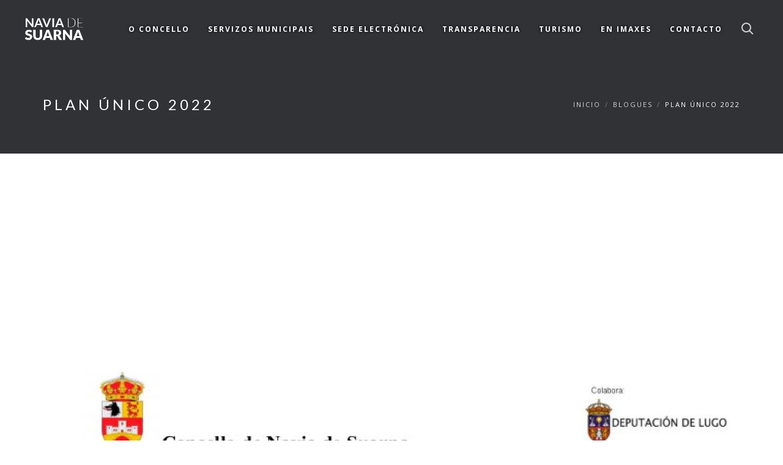

--- FILE ---
content_type: text/html; charset=utf-8
request_url: https://concellonaviadesuarna.es/gl/plan-%C3%BAnico-2022
body_size: 6567
content:
<!DOCTYPE html>
<html lang="gl">
 	<head>
		<title>PLAN ÚNICO 2022 | Concello de Navia de Suarna</title>
		<meta charset=utf-8 >
		<!--[if IE]><meta http-equiv="X-UA-Compatible" content="IE=edge"><![endif]-->
		<meta name="viewport" content="width=device-width, initial-scale=1, maximum-scale=1">
		<link type="text/css" rel="stylesheet" href="https://concellonaviadesuarna.es/sites/default/files/css/css_rEI_5cK_B9hB4So2yZUtr5weuEV3heuAllCDE6XsIkI.css" media="all" />
<link type="text/css" rel="stylesheet" href="https://concellonaviadesuarna.es/sites/default/files/css/css_J03XzE17aSpevwxaUZDULRygsl6RlmH0A4y8qNEW7-E.css" media="all" />
<link type="text/css" rel="stylesheet" href="https://concellonaviadesuarna.es/sites/default/files/css/css_iErGV4F9R0QOzJ6duCltVrMc_maO2pBPXsBrAO5wt_8.css" media="all" />
<link type="text/css" rel="stylesheet" href="https://fonts.googleapis.com/css?family=Lato:300,400,700%7COpen+Sans:400,300,700" media="all" />
<link type="text/css" rel="stylesheet" href="https://concellonaviadesuarna.es/sites/default/files/css/css_Q501gC-PPplyElyAxRnMvjCNsNx7zelGnMKhZUvn03Y.css" media="all" />
<meta http-equiv="Content-Type" content="text/html; charset=utf-8" />
<meta name="Generator" content="Drupal 7 (http://drupal.org)" />
<link rel="canonical" href="/gl/plan-%C3%BAnico-2022" />
<link rel="shortlink" href="/gl/node/245" />
<script src="https://www.google.com/recaptcha/api.js?hl=gl" async="async" defer="defer"></script>
<link rel="shortcut icon" href="https://concellonaviadesuarna.es/misc/favicon.ico" type="image/vnd.microsoft.icon" />
				<!-- IE Warning CSS -->
		<!--[if lte IE 8]><link rel="stylesheet" type="text/css" href="css/ie-warning.css" ><![endif]-->
		<!--[if lte IE 8]><link rel="stylesheet" type="text/css" href="css/ie8-fix.css" ><![endif]-->
    
    	<!-- Magnific popup  in style.css	Owl Carousel Assets in style.css -->		
	
		<!-- CSS end -->

		<!-- JS begin some js files in bottom of file-->
		
		<!-- HTML5 Shim and Respond.js IE8 support of HTML5 elements and media queries -->
		<!-- WARNING: Respond.js doesn't work if you view the page via file:// -->
		<!--[if lt IE 9]>
		  <script src="https://oss.maxcdn.com/libs/html5shiv/3.7.0/html5shiv.js"></script>
		  <script src="https://oss.maxcdn.com/libs/respond.js/1.4.2/respond.min.js"></script>
		<![endif]-->
		
	    <!-- Modernizr -->
	    <!-- <script src="js/modernizr.js"></script> -->

	</head>
		<body class="html not-front not-logged-in no-sidebars page-node page-node- page-node-245 node-type-blog i18n-gl"  >
		<div id="skip-link">
			<a href="#main-content" class="element-invisible element-focusable">Ir o contido principal</a>
		</div>
		<!-- LOADER -->	
		<div id="loader-overflow">
      		<div id="loader3">Please enable JS</div>
    	</div>
    	<div id="wrap" class="boxed ">
			<div class=" grey-bg"> <!-- Grey BG  -->	
				
				<!--[if lte IE 8]>
				<div id="ie-container">
					<div id="ie-cont-close">
						<a href='#' onclick='javascript&#058;this.parentNode.parentNode.style.display="none"; return false;'><img src='images/ie-warn/ie-warning-close.jpg' style='border: none;' alt='Close'></a>
					</div>
					<div id="ie-cont-content" >
						<div id="ie-cont-warning">
							<img src='images/ie-warn/ie-warning.jpg' alt='Warning!'>
						</div>
						<div id="ie-cont-text" >
							<div id="ie-text-bold">
								You are using an outdated browser
							</div>
							<div id="ie-text">
								For a better experience using this site, please upgrade to a modern web browser.
							</div>
						</div>
						<div id="ie-cont-brows" >
							<a href='http://www.firefox.com' target='_blank'><img src='images/ie-warn/ie-warning-firefox.jpg' alt='Download Firefox'></a>
							<a href='http://www.opera.com/download/' target='_blank'><img src='images/ie-warn/ie-warning-opera.jpg' alt='Download Opera'></a>
							<a href='http://www.apple.com/safari/download/' target='_blank'><img src='images/ie-warn/ie-warning-safari.jpg' alt='Download Safari'></a>
							<a href='http://www.google.com/chrome' target='_blank'><img src='images/ie-warn/ie-warning-chrome.jpg' alt='Download Google Chrome'></a>
						</div>
					</div>
				</div>
				<![endif]-->

				<div class="grey-dark-bg">   <header id="nav" class="header header-1 black-header no-transparent mobile-no-transparent ">
            <div class="header-wrapper grey-dark-bg">
         <div class="container-m-30 clearfix">
            <div class="logo-row">
               <!-- LOGO -->
                              <div class="logo-container-2">
                  <div class="logo-2">
                     <a href="https://concellonaviadesuarna.es" class="clearfix">
                     <img src="/sites/all/themes/hawell/logo-white.png" class="logo-img" alt="Logo">
                     </a>
                  </div>
               </div>
                              <!-- BUTTON -->
               <div class="menu-btn-respons-container">
                  <button type="button" class="navbar-toggle btn-navbar collapsed" data-toggle="collapse" data-target="#main-menu .navbar-collapse">
                  <span aria-hidden="true" class="icon_menu hamb-mob-icon"></span>
                  </button>
               </div>
            </div>
         </div>
         <!-- MAIN MENU CONTAINER -->
         <div class="main-menu-container">
            <div class="container-m-30 clearfix">
               <!-- MAIN MENU -->
               <div id="main-menu">
                  <div class="navbar navbar-default" role="navigation">
                     <!-- MAIN MENU LIST -->
                                                                     	<nav class="collapse collapsing navbar-collapse right-1024 block block-system block-menu"  ><ul class="nav navbar-nav"><li class="first expanded level-1 parent"><a href="#" class="nolink">O CONCELLO</a><ul class="sub"><li class="first leaf level-2"><a href="/gl/navia-de-suarna">Navia de Suarna</a></li>
<li class="leaf level-2"><a href="/gl/historia">Historia</a></li>
<li class="leaf level-2"><a href="/gl/parroquias">Parroquias</a></li>
<li class="leaf level-2"><a href="/gl/alcald%C3%ADa">Alcaldía</a></li>
<li class="leaf level-2"><a href="/gl/corporaci%C3%B3n-municipal">Corporación Municipal</a></li>
<li class="last leaf level-2"><a href="https://concellonaviadesuarna.sedelectronica.gal">TRÁMITES</a></li>
</ul></li>
<li class="expanded level-1 parent"><a href="#" class="nolink">SERVIZOS MUNICIPAIS</a><ul class="sub"><li class="first leaf level-2"><a href="/gl/servizos-sociais">SERVICIOS SOCIALES</a></li>
<li class="leaf level-2"><a href="/gl/cultura">CULTURA</a></li>
<li class="leaf level-2"><a href="/gl/deportes">DEPORTES</a></li>
<li class="last leaf level-2"><a href="/gl/promoci%C3%B3n-econ%C3%B3mica">PROMOCIÓN ECONÓMICA</a></li>
</ul></li>
<li class="leaf level-1"><a href="https://concellonaviadesuarna.sedelectronica.gal/info.0" target="_blank">SEDE ELECTRÓNICA</a></li>
<li class="leaf level-1"><a href="https://portaltransparencia.deputacionlugo.org/web/concello-de-navia-de-suarna" target="_blank">TRANSPARENCIA</a></li>
<li class="expanded level-1 parent"><a href="#" class="nolink">TURISMO</a><ul class="sub"><li class="first leaf level-2"><a href="/gl/entra-en-navia-de-suarna">Entra en Navia de Suarna</a></li>
<li class="expanded parent"><a href="#" class="nolink">Rutas de sendeirismo</a><ul class="sub"><li class="first leaf level-3"><a href="/gl/val-do-rao">Valle del Rao</a></li>
<li class="leaf level-3"><a href="/gl/retorta">A Retorta</a></li>
<li class="last leaf level-3"><a href="/gl/penedo-da-forca">Penedo da Forca</a></li>
</ul></li>
<li class="leaf level-2"><a href="/gl/os-ancares">Os Ancares</a></li>
<li class="expanded parent"><a href="#" class="nolink">RECURSOS TURÍSTICOS</a><ul class="sub"><li class="first leaf level-3"><a href="/gl/patrimonio-natural">PATRIMONIO NATURAL</a></li>
<li class="last leaf level-3"><a href="/gl/patrimonio">PATRIMONIO</a></li>
</ul></li>
<li class="leaf level-2"><a href="/gl/o-que-arde">O que arde</a></li>
<li class="leaf level-2"><a href="/gl/comer-e-durmir">COMER E DURMIR</a></li>
<li class="last leaf level-2"><a href="/gl/como-chegar">COMO CHEGAR</a></li>
</ul></li>
<li class="leaf level-1"><a href="/gl/portfolio">EN IMAXES</a></li>
<li class="last leaf level-1"><a href="/gl/contacto">CONTACTO</a></li>
</ul></nav>                                                               </div>
               </div>
               <!-- END main-menu -->
            </div>
            <!-- END container-m-30 -->
         </div>
         <!-- END main-menu-container -->
         <!-- SEARCH READ DOCUMENTATION -->
         <ul class="cd-header-buttons">
            <li><a class="cd-search-trigger" href="#cd-search"><span></span></a></li>
         </ul>
         <!-- cd-header-buttons -->
         <div id="cd-search" class="cd-search">
         <form action="/gl/plan-%C3%BAnico-2022" method="post" id="search-block-form" accept-charset="UTF-8"><div><div class="container-inline">
      <h2 class="element-invisible">Formulario de busca</h2>
    <div class="form-item form-type-textfield form-item-search-block-form">
 <input title="Introduza os termos que queira buscar." id="mod-search-searchword" onblur="if (this.value == &#039;&#039;) {this.value = &#039;Search&#039;;}" onfocus="if (this.value == &#039;Search&#039;) {this.value = &#039;&#039;;}" type="text" name="search_block_form" value="Buscar" size="15" maxlength="128" class="form-text" />
</div>
<div class="form-actions form-wrapper" id="edit-actions--2"><input type="submit" id="edit-submit--2" name="op" value="" class="form-submit" /></div><input type="hidden" name="form_build_id" value="form-cfldGE0ceOx6vI4NzLFmCt8XLk-2y1QDm8G7h24B_GY" />
<input type="hidden" name="form_id" value="search_block_form" />
</div>
</div></form>         </div>
      </div>
      <!-- END header-wrapper -->
   </header>
</div><!-- PAGE TITLE -->
<!--<div class="page-title-cont page-title-small grey-light-bg">-->
<div class="page-title-cont page-title-small grey-dark-bg">
	<div class="relative container align-left">
		<div class="row">
			
			<div class="col-md-8">
				<h1 class="page-title">PLAN ÚNICO 2022</h1>
							</div>
						<div class="col-md-4">
				<div class="breadcrumbs"><a href="/gl">Inicio</a><span class="slash-divider">/</span><a href="/gl/blog">Blogues</a><span class="slash-divider">/</span><span class="bread-current">PLAN ÚNICO 2022</span></div>			</div>
						
		</div>
	</div>
</div>
	<!-- COTENT CONTAINER -->
			
    <div class="container p-140-cont">
			<div class="row ">
    	
					<!-- CONTENT -->
            <div class="col-sm-12 blog-main-posts">
            	 
				<!-- POST ITEM -->
        <div class="blog-post wow fadeIn pb-50">
					<div class="post-prev-img">
				<a href="/gl/plan-%C3%BAnico-2022"><img typeof="foaf:Image" src="https://concellonaviadesuarna.es/sites/default/files/styles/image_1140x642/public/ANUNCIO%20P%C3%81XINA%20WEB%20PLAN%20%C3%9ANICO%202022.jpg?itok=NhbPOU7X" width="1140" height="642" alt="" /></a>
			</div>
					<div class="post-prev-title">
				<h3><a href="/gl/plan-%C3%BAnico-2022">PLAN ÚNICO 2022</a></h3>
			</div>

			<div class="post-prev-info">
				Agosto 04<span class="slash-divider">/</span><span rel="sioc:has_creator"><span class="username" xml:lang="" about="/gl/users/admin" typeof="sioc:UserAccount" property="foaf:name" datatype="">admin</span></span><span class="slash-divider">/</span><a href="/gl/categories/branding" typeof="skos:Concept" property="rdfs:label skos:prefLabel" datatype="">Branding</a>			</div>
						<div class="post-prev-text">
			<div class="field field-name-body field-type-text-with-summary field-label-hidden"><div class="field-items"><div class="field-item even" property="content:encoded"><p><a href="/sites/default/files/ANUNCIO%20P%C3%81XINA%20WEB%20PLAN%20%C3%9ANICO%202022.pdf" target="_blank">Descargar anuncio en formato pdf</a></p>
</div></div></div><div class="form-item form-type-item">
  <label>Idioma </label>
 Sen definir
</div>
			</div>
			<div class="post-prev-more-cont clearfix">
				<div class="post-prev-more left">
					<div class="tags">
											</div>
				</div>
				<div class="right" >
					<a href="/gl/plan-%C3%BAnico-2022#comments" class="post-prev-count"><span aria-hidden="true" class="icon_comment_alt"></span><span class="icon-count">0</span></a>
					<a href="#" class="post-prev-count dropdown-toggle" data-toggle="dropdown" aria-expanded="false" >
						<span aria-hidden="true" class="social_share"></span>
					</a>
					<ul class="social-menu dropdown-menu dropdown-menu-right" role="menu">
						<li><a target="_blank" href="https://www.facebook.com/sharer/sharer.php?u=https://concellonaviadesuarna.es/gl/plan-%C3%BAnico-2022"><span aria-hidden="true" class="social_facebook"></span></a></li>
						<li><a target="_blank" href="https://twitter.com/intent/tweet?source=webclient&amp;text=PLAN ÚNICO 2022+https://concellonaviadesuarna.es/gl/plan-%C3%BAnico-2022"><span aria-hidden="true" class="social_twitter"></span></a></li>
						<li><a target="_blank" href="https://plus.google.com/share?url=https://concellonaviadesuarna.es/gl/plan-%C3%BAnico-2022&amp;title=PLAN ÚNICO 2022"><span aria-hidden="true" class="social_googleplus"></span></a></li>
					</ul>
				</div>
			</div>
        </div>
        <!-- AUTHOR -->	
<!--		<div class="post-author-container clearfix mb-50">			
			<div class="post-author-avatar">
				  <div class="user-picture">
    <img typeof="foaf:Image" src="https://concellonaviadesuarna.es/sites/all/themes/hawell/images/avatar-1.png" alt="Imaxe de admin" title="Imaxe de admin" />  </div>
			</div>			
			<div class="comment-content">				
				<div class="comment-author">
					Admin GD				</div>
							</div>
		</div>
-->
		<!-- DIVIDER -->
		<hr class="mt-0 mb-0">
		<!-- WORK NAVIGATION -->
		<div class="work-navigation clearfix">
			<a href="/gl/androlla" class="work-prev"><span><span class="icon icon-arrows-left"></span>&nbsp;Prev</span></a>			<a href="https://concellonaviadesuarna.es/blog" class="work-all"><span>Todas as Novas</span></a>
			<a href="/gl/actividades-fluviais-2022" class="work-next"><span>Next&nbsp;<span class="icon icon-arrows-right"></span></span></a>		</div>
		<!-- DIVIDER -->
		<hr class="mt-0 mb-0">
		<!-- RELATED POSTS -->
		<h4 class="blog-page-title mt-50 mb-25">NOVAS RELACIONADAS</h4>
		<div class="row related-posts"><div class="col-sm-6 col-md-4 col-lg-4 wow fadeIn pb-50" ><div class="post-prev-img"><a href="/gl/node/235"><img alt="" typeof="foaf:Image" src="https://concellonaviadesuarna.es/sites/default/files/styles/image_650x415/public/pobra_0.jpg?itok=HllHBD8a" width="650" height="415" /></a></div><div class="post-prev-title"><h3><a href="/gl/node/235">Conjunto Monumental de A Proba </a></h3></div><div class="post-prev-info">Setembro 28<span class="slash-divider">/</span>admin</div></div><div class="col-sm-6 col-md-4 col-lg-4 wow fadeIn pb-50" ><div class="post-prev-img"><a href="/gl/novo-portal-web-do-concello-de-navia-de-suarna"><img alt="" typeof="foaf:Image" src="https://concellonaviadesuarna.es/sites/default/files/styles/image_650x415/public/IMG_20210923_113445.jpg?itok=nG7ihHlp" width="650" height="415" /></a></div><div class="post-prev-title"><h3><a href="/gl/novo-portal-web-do-concello-de-navia-de-suarna">Novo portal web do Concello de Navia de Suarna</a></h3></div><div class="post-prev-info">Setembro 14<span class="slash-divider">/</span>admin</div></div><div class="col-sm-6 col-md-4 col-lg-4 wow fadeIn pb-50" ><div class="post-prev-img"><a href="/gl/charla-plan-mayor-seguridad"><img alt="" typeof="foaf:Image" src="https://concellonaviadesuarna.es/sites/default/files/styles/image_650x415/public/CHARLA%20SEGURIDADE-banner.jpg?itok=gB24eWaP" width="650" height="415" /></a></div><div class="post-prev-title"><h3><a href="/gl/charla-plan-mayor-seguridad">Charla Plan Mayor Seguridad</a></h3></div><div class="post-prev-info">Marzo 22<span class="slash-divider">/</span>admin</div></div></div>		<!-- DIVIDER -->
        <hr class="mt-0 mb-0">
		<!-- COMMENTS -->
			        	</div>
        	<!-- SIDEBAR -->
        					</div>

	</div>
<!-- FOOTER 2 -->
<!-- FOOTER 1 -->
<footer id="footer1" class="page-section text-center pt-100-b-80-cont">
    <div class="container">        
        <!-- Social Links -->
                      <div class="region region-footer2">
    <div class="block block-locale"   ><ul class="language-switcher-locale-url"><li class="gl first active"><a href="/gl/plan-%C3%BAnico-2022" class="language-link active" xml:lang="gl">Galego</a></li>
<li class="es"><a href="/es/plan-%C3%BAnico-2022" class="language-link" xml:lang="es">Español</a></li>
<li class="en last"><a href="/en/plan-%C3%BAnico-2022" class="language-link" xml:lang="en">English</a></li>
</ul></div>  </div>
                <!-- Copyright -->
                <div class="footer-copy">
            <a class="footer-2-copy" href="http://www.nemesisaudiovisual.com" target="_blank">&copy; 2021 Némesis Audiovisual</a> · <a class="footer-2-copy" href="http://www.internetgalicia.net" target="_blank">GaliciaDigital Soluciones Web</a>         </div>
               
    </div>
</footer>
<input type="hidden" value="https://concellonaviadesuarna.es/sites/default/files/background-icon/loc-marker.png" id="map-icon" />
<!-- End side content -->   
<script type="text/javascript" src=""></script>
				<!-- BACK TO TOP -->
				<p id="back-top">
         			 <a href="#top" title="Back to Top"><span class="icon icon-arrows-up"></span></a>
        		</p>        
			</div><!-- End BG -->	
		</div><!-- End wrap -->
		<!-- JS begin -->	
		<script type="text/javascript" src="https://concellonaviadesuarna.es/sites/default/files/js/js_yMSKTzBO0KmozyLwajzFOrrt_kto_9mtccAkb0rm7gc.js"></script>
<script type="text/javascript" src="https://concellonaviadesuarna.es/sites/default/files/js/js_XaQF_SMuZChxhlt1cNxx3VyHct86HhUhDwQafdfzb0I.js"></script>
<script type="text/javascript" src="https://maps.google.com/maps/api/js?key=AIzaSyDHSqv3UHbo26eIdPjGmh6TxYiyHEn8CwY&amp;amp;sensor=false&amp;amp;language=en"></script>
<script type="text/javascript" src="https://concellonaviadesuarna.es/sites/default/files/js/js_2YgAvsTVqWi1GICV6MELcCgzojuLj8qiEFPIecAzFFw.js"></script>
<script type="text/javascript">
<!--//--><![CDATA[//><!--
jQuery.extend(Drupal.settings, {"basePath":"\/","pathPrefix":"gl\/","ajaxPageState":{"theme":"hawell","theme_token":"rnRujQUkR0PdqRSB1exhh3wwLGgrJjgsyTq-dg3NqQQ","js":{"":1,"misc\/jquery.js":1,"misc\/jquery-extend-3.4.0.js":1,"misc\/jquery-html-prefilter-3.5.0-backport.js":1,"misc\/jquery.once.js":1,"misc\/drupal.js":1,"public:\/\/languages\/gl_dMvbiuYRYVCF4BDGNzyjuV5zAK0bx40HAxHNWK9Xsuk.js":1,"sites\/all\/modules\/captcha\/captcha.js":1,"sites\/all\/modules\/extlink\/js\/extlink.js":1,"https:\/\/maps.google.com\/maps\/api\/js?key=AIzaSyDHSqv3UHbo26eIdPjGmh6TxYiyHEn8CwY\u0026amp;sensor=false\u0026amp;language=en":1,"sites\/all\/themes\/hawell\/js\/jquery-1.11.2.min.js":1,"sites\/all\/themes\/hawell\/js\/jquery.easing.js":1,"sites\/all\/themes\/hawell\/js\/bootstrap.min.js":1,"sites\/all\/themes\/hawell\/js\/jquery.magnific-popup.min.js":1,"sites\/all\/themes\/hawell\/js\/isotope.pkgd.min.js":1,"sites\/all\/themes\/hawell\/js\/imagesloaded.pkgd.min.js":1,"sites\/all\/themes\/hawell\/js\/masonry.pkgd.min.js":1,"sites\/all\/themes\/hawell\/js\/jquery.countTo.js":1,"sites\/all\/themes\/hawell\/js\/jquery.appear.js":1,"sites\/all\/themes\/hawell\/js\/gmap3.min.js":1,"sites\/all\/themes\/hawell\/js\/owl.carousel.min.js":1,"sites\/all\/themes\/hawell\/js\/jquery.stellar.min.js":1,"sites\/all\/themes\/hawell\/js\/text-rotator.js":1,"sites\/all\/themes\/hawell\/js\/main.js":1,"sites\/all\/themes\/hawell\/js\/jquery.nav.js":1,"sites\/all\/themes\/hawell\/js\/fs-menu.js":1,"sites\/all\/themes\/hawell\/js\/jquery.countdown.min.js":1,"sites\/all\/themes\/hawell\/js\/update.js":1},"css":{"modules\/system\/system.base.css":1,"modules\/system\/system.messages.css":1,"sites\/all\/modules\/simplenews\/simplenews.css":1,"modules\/comment\/comment.css":1,"modules\/field\/theme\/field.css":1,"modules\/node\/node.css":1,"modules\/search\/search.css":1,"modules\/user\/user.css":1,"sites\/all\/modules\/extlink\/css\/extlink.css":1,"sites\/all\/modules\/views\/css\/views.css":1,"sites\/all\/modules\/ckeditor\/css\/ckeditor.css":1,"sites\/all\/modules\/ctools\/css\/ctools.css":1,"sites\/all\/modules\/rate\/rate.css":1,"modules\/locale\/locale.css":1,"https:\/\/fonts.googleapis.com\/css?family=Lato:300,400,700%7COpen+Sans:400,300,700":1,"sites\/all\/themes\/hawell\/css\/bootstrap.min.css":1,"sites\/all\/themes\/hawell\/css\/icons-fonts.css":1,"sites\/all\/themes\/hawell\/css\/text-rotator.css":1,"sites\/all\/themes\/hawell\/css\/style.css":1,"sites\/all\/themes\/hawell\/css\/animate.min.css":1,"sites\/all\/themes\/hawell\/css\/magnific-popup.css":1,"sites\/all\/themes\/hawell\/css\/animate.css":1,"sites\/all\/themes\/hawell\/css\/google-font.css":1,"sites\/all\/themes\/hawell\/css\/update.css":1}},"urlIsAjaxTrusted":{"\/gl\/plan-%C3%BAnico-2022":true},"extlink":{"extTarget":"_blank","extClass":0,"extLabel":"(link is external)","extImgClass":0,"extIconPlacement":0,"extSubdomains":1,"extExclude":"","extInclude":"","extCssExclude":"","extCssExplicit":"","extAlert":0,"extAlertText":"This link will take you to an external web site.","mailtoClass":0,"mailtoLabel":"(link sends e-mail)","extUseFontAwesome":0}});
//--><!]]>
</script>
		<!-- JS end -->	
	</body>
</html>

--- FILE ---
content_type: text/css
request_url: https://concellonaviadesuarna.es/sites/default/files/css/css_Q501gC-PPplyElyAxRnMvjCNsNx7zelGnMKhZUvn03Y.css
body_size: 65665
content:
html{font-family:sans-serif;-webkit-text-size-adjust:100%;-ms-text-size-adjust:100%}body{margin:0}article,aside,details,figcaption,figure,footer,header,hgroup,main,menu,nav,section,summary{display:block}audio,canvas,progress,video{display:inline-block;vertical-align:baseline}audio:not([controls]){display:none;height:0}[hidden],template{display:none}a{background-color:transparent}a:active,a:hover{outline:0}abbr[title]{border-bottom:1px dotted}b,strong{font-weight:700}dfn{font-style:italic}h1{margin:.67em 0;font-size:2em}mark{color:#000;background:#ff0}small{font-size:80%}sub,sup{position:relative;font-size:75%;line-height:0;vertical-align:baseline}sup{top:-.5em}sub{bottom:-.25em}img{border:0}svg:not(:root){overflow:hidden}figure{margin:1em 40px}hr{height:0;-webkit-box-sizing:content-box;-moz-box-sizing:content-box;box-sizing:content-box}pre{overflow:auto}code,kbd,pre,samp{font-family:monospace,monospace;font-size:1em}button,input,optgroup,select,textarea{margin:0;font:inherit;color:inherit}button{overflow:visible}button,select{text-transform:none}button,html input[type=button],input[type=reset],input[type=submit]{-webkit-appearance:button;cursor:pointer}button[disabled],html input[disabled]{cursor:default}button::-moz-focus-inner,input::-moz-focus-inner{padding:0;border:0}input{line-height:normal}input[type=checkbox],input[type=radio]{-webkit-box-sizing:border-box;-moz-box-sizing:border-box;box-sizing:border-box;padding:0}input[type=number]::-webkit-inner-spin-button,input[type=number]::-webkit-outer-spin-button{height:auto}input[type=search]{-webkit-box-sizing:content-box;-moz-box-sizing:content-box;box-sizing:content-box;-webkit-appearance:textfield}input[type=search]::-webkit-search-cancel-button,input[type=search]::-webkit-search-decoration{-webkit-appearance:none}fieldset{padding:.35em .625em .75em;margin:0 2px;border:1px solid silver}legend{padding:0;border:0}textarea{overflow:auto}optgroup{font-weight:700}table{border-spacing:0;border-collapse:collapse}td,th{padding:0}@media print{*,:after,:before{color:#000!important;text-shadow:none!important;background:0 0!important;-webkit-box-shadow:none!important;box-shadow:none!important}a,a:visited{text-decoration:underline}a[href]:after{content:" (" attr(href) ")"}abbr[title]:after{content:" (" attr(title) ")"}a[href^="javascript:"]:after,a[href^="#"]:after{content:""}blockquote,pre{border:1px solid #999;page-break-inside:avoid}thead{display:table-header-group}img,tr{page-break-inside:avoid}img{max-width:100%!important}h2,h3,p{orphans:3;widows:3}h2,h3{page-break-after:avoid}select{background:#fff!important}.navbar{display:none}.btn>.caret,.dropup>.btn>.caret{border-top-color:#000!important}.label{border:1px solid #000}.table{border-collapse:collapse!important}.table td,.table th{background-color:#fff!important}.table-bordered td,.table-bordered th{border:1px solid #ddd!important}}@font-face{font-family:'Glyphicons Halflings';src:url(/sites/all/themes/hawell/fonts/glyphicons-halflings-regular.eot);src:url(/sites/all/themes/hawell/fonts/glyphicons-halflings-regular.eot?#iefix) format('embedded-opentype'),url(/sites/all/themes/hawell/fonts/glyphicons-halflings-regular.woff2) format('woff2'),url(/sites/all/themes/hawell/fonts/glyphicons-halflings-regular.woff) format('woff'),url(/sites/all/themes/hawell/fonts/glyphicons-halflings-regular.ttf) format('truetype'),url(/sites/all/themes/hawell/fonts/glyphicons-halflings-regular.svg#glyphicons_halflingsregular) format('svg')}.glyphicon{position:relative;top:1px;display:inline-block;font-family:'Glyphicons Halflings';font-style:normal;font-weight:400;line-height:1;-webkit-font-smoothing:antialiased;-moz-osx-font-smoothing:grayscale}.glyphicon-asterisk:before{content:"\2a"}.glyphicon-plus:before{content:"\2b"}.glyphicon-eur:before,.glyphicon-euro:before{content:"\20ac"}.glyphicon-minus:before{content:"\2212"}.glyphicon-cloud:before{content:"\2601"}.glyphicon-envelope:before{content:"\2709"}.glyphicon-pencil:before{content:"\270f"}.glyphicon-glass:before{content:"\e001"}.glyphicon-music:before{content:"\e002"}.glyphicon-search:before{content:"\e003"}.glyphicon-heart:before{content:"\e005"}.glyphicon-star:before{content:"\e006"}.glyphicon-star-empty:before{content:"\e007"}.glyphicon-user:before{content:"\e008"}.glyphicon-film:before{content:"\e009"}.glyphicon-th-large:before{content:"\e010"}.glyphicon-th:before{content:"\e011"}.glyphicon-th-list:before{content:"\e012"}.glyphicon-ok:before{content:"\e013"}.glyphicon-remove:before{content:"\e014"}.glyphicon-zoom-in:before{content:"\e015"}.glyphicon-zoom-out:before{content:"\e016"}.glyphicon-off:before{content:"\e017"}.glyphicon-signal:before{content:"\e018"}.glyphicon-cog:before{content:"\e019"}.glyphicon-trash:before{content:"\e020"}.glyphicon-home:before{content:"\e021"}.glyphicon-file:before{content:"\e022"}.glyphicon-time:before{content:"\e023"}.glyphicon-road:before{content:"\e024"}.glyphicon-download-alt:before{content:"\e025"}.glyphicon-download:before{content:"\e026"}.glyphicon-upload:before{content:"\e027"}.glyphicon-inbox:before{content:"\e028"}.glyphicon-play-circle:before{content:"\e029"}.glyphicon-repeat:before{content:"\e030"}.glyphicon-refresh:before{content:"\e031"}.glyphicon-list-alt:before{content:"\e032"}.glyphicon-lock:before{content:"\e033"}.glyphicon-flag:before{content:"\e034"}.glyphicon-headphones:before{content:"\e035"}.glyphicon-volume-off:before{content:"\e036"}.glyphicon-volume-down:before{content:"\e037"}.glyphicon-volume-up:before{content:"\e038"}.glyphicon-qrcode:before{content:"\e039"}.glyphicon-barcode:before{content:"\e040"}.glyphicon-tag:before{content:"\e041"}.glyphicon-tags:before{content:"\e042"}.glyphicon-book:before{content:"\e043"}.glyphicon-bookmark:before{content:"\e044"}.glyphicon-print:before{content:"\e045"}.glyphicon-camera:before{content:"\e046"}.glyphicon-font:before{content:"\e047"}.glyphicon-bold:before{content:"\e048"}.glyphicon-italic:before{content:"\e049"}.glyphicon-text-height:before{content:"\e050"}.glyphicon-text-width:before{content:"\e051"}.glyphicon-align-left:before{content:"\e052"}.glyphicon-align-center:before{content:"\e053"}.glyphicon-align-right:before{content:"\e054"}.glyphicon-align-justify:before{content:"\e055"}.glyphicon-list:before{content:"\e056"}.glyphicon-indent-left:before{content:"\e057"}.glyphicon-indent-right:before{content:"\e058"}.glyphicon-facetime-video:before{content:"\e059"}.glyphicon-picture:before{content:"\e060"}.glyphicon-map-marker:before{content:"\e062"}.glyphicon-adjust:before{content:"\e063"}.glyphicon-tint:before{content:"\e064"}.glyphicon-edit:before{content:"\e065"}.glyphicon-share:before{content:"\e066"}.glyphicon-check:before{content:"\e067"}.glyphicon-move:before{content:"\e068"}.glyphicon-step-backward:before{content:"\e069"}.glyphicon-fast-backward:before{content:"\e070"}.glyphicon-backward:before{content:"\e071"}.glyphicon-play:before{content:"\e072"}.glyphicon-pause:before{content:"\e073"}.glyphicon-stop:before{content:"\e074"}.glyphicon-forward:before{content:"\e075"}.glyphicon-fast-forward:before{content:"\e076"}.glyphicon-step-forward:before{content:"\e077"}.glyphicon-eject:before{content:"\e078"}.glyphicon-chevron-left:before{content:"\e079"}.glyphicon-chevron-right:before{content:"\e080"}.glyphicon-plus-sign:before{content:"\e081"}.glyphicon-minus-sign:before{content:"\e082"}.glyphicon-remove-sign:before{content:"\e083"}.glyphicon-ok-sign:before{content:"\e084"}.glyphicon-question-sign:before{content:"\e085"}.glyphicon-info-sign:before{content:"\e086"}.glyphicon-screenshot:before{content:"\e087"}.glyphicon-remove-circle:before{content:"\e088"}.glyphicon-ok-circle:before{content:"\e089"}.glyphicon-ban-circle:before{content:"\e090"}.glyphicon-arrow-left:before{content:"\e091"}.glyphicon-arrow-right:before{content:"\e092"}.glyphicon-arrow-up:before{content:"\e093"}.glyphicon-arrow-down:before{content:"\e094"}.glyphicon-share-alt:before{content:"\e095"}.glyphicon-resize-full:before{content:"\e096"}.glyphicon-resize-small:before{content:"\e097"}.glyphicon-exclamation-sign:before{content:"\e101"}.glyphicon-gift:before{content:"\e102"}.glyphicon-leaf:before{content:"\e103"}.glyphicon-fire:before{content:"\e104"}.glyphicon-eye-open:before{content:"\e105"}.glyphicon-eye-close:before{content:"\e106"}.glyphicon-warning-sign:before{content:"\e107"}.glyphicon-plane:before{content:"\e108"}.glyphicon-calendar:before{content:"\e109"}.glyphicon-random:before{content:"\e110"}.glyphicon-comment:before{content:"\e111"}.glyphicon-magnet:before{content:"\e112"}.glyphicon-chevron-up:before{content:"\e113"}.glyphicon-chevron-down:before{content:"\e114"}.glyphicon-retweet:before{content:"\e115"}.glyphicon-shopping-cart:before{content:"\e116"}.glyphicon-folder-close:before{content:"\e117"}.glyphicon-folder-open:before{content:"\e118"}.glyphicon-resize-vertical:before{content:"\e119"}.glyphicon-resize-horizontal:before{content:"\e120"}.glyphicon-hdd:before{content:"\e121"}.glyphicon-bullhorn:before{content:"\e122"}.glyphicon-bell:before{content:"\e123"}.glyphicon-certificate:before{content:"\e124"}.glyphicon-thumbs-up:before{content:"\e125"}.glyphicon-thumbs-down:before{content:"\e126"}.glyphicon-hand-right:before{content:"\e127"}.glyphicon-hand-left:before{content:"\e128"}.glyphicon-hand-up:before{content:"\e129"}.glyphicon-hand-down:before{content:"\e130"}.glyphicon-circle-arrow-right:before{content:"\e131"}.glyphicon-circle-arrow-left:before{content:"\e132"}.glyphicon-circle-arrow-up:before{content:"\e133"}.glyphicon-circle-arrow-down:before{content:"\e134"}.glyphicon-globe:before{content:"\e135"}.glyphicon-wrench:before{content:"\e136"}.glyphicon-tasks:before{content:"\e137"}.glyphicon-filter:before{content:"\e138"}.glyphicon-briefcase:before{content:"\e139"}.glyphicon-fullscreen:before{content:"\e140"}.glyphicon-dashboard:before{content:"\e141"}.glyphicon-paperclip:before{content:"\e142"}.glyphicon-heart-empty:before{content:"\e143"}.glyphicon-link:before{content:"\e144"}.glyphicon-phone:before{content:"\e145"}.glyphicon-pushpin:before{content:"\e146"}.glyphicon-usd:before{content:"\e148"}.glyphicon-gbp:before{content:"\e149"}.glyphicon-sort:before{content:"\e150"}.glyphicon-sort-by-alphabet:before{content:"\e151"}.glyphicon-sort-by-alphabet-alt:before{content:"\e152"}.glyphicon-sort-by-order:before{content:"\e153"}.glyphicon-sort-by-order-alt:before{content:"\e154"}.glyphicon-sort-by-attributes:before{content:"\e155"}.glyphicon-sort-by-attributes-alt:before{content:"\e156"}.glyphicon-unchecked:before{content:"\e157"}.glyphicon-expand:before{content:"\e158"}.glyphicon-collapse-down:before{content:"\e159"}.glyphicon-collapse-up:before{content:"\e160"}.glyphicon-log-in:before{content:"\e161"}.glyphicon-flash:before{content:"\e162"}.glyphicon-log-out:before{content:"\e163"}.glyphicon-new-window:before{content:"\e164"}.glyphicon-record:before{content:"\e165"}.glyphicon-save:before{content:"\e166"}.glyphicon-open:before{content:"\e167"}.glyphicon-saved:before{content:"\e168"}.glyphicon-import:before{content:"\e169"}.glyphicon-export:before{content:"\e170"}.glyphicon-send:before{content:"\e171"}.glyphicon-floppy-disk:before{content:"\e172"}.glyphicon-floppy-saved:before{content:"\e173"}.glyphicon-floppy-remove:before{content:"\e174"}.glyphicon-floppy-save:before{content:"\e175"}.glyphicon-floppy-open:before{content:"\e176"}.glyphicon-credit-card:before{content:"\e177"}.glyphicon-transfer:before{content:"\e178"}.glyphicon-cutlery:before{content:"\e179"}.glyphicon-header:before{content:"\e180"}.glyphicon-compressed:before{content:"\e181"}.glyphicon-earphone:before{content:"\e182"}.glyphicon-phone-alt:before{content:"\e183"}.glyphicon-tower:before{content:"\e184"}.glyphicon-stats:before{content:"\e185"}.glyphicon-sd-video:before{content:"\e186"}.glyphicon-hd-video:before{content:"\e187"}.glyphicon-subtitles:before{content:"\e188"}.glyphicon-sound-stereo:before{content:"\e189"}.glyphicon-sound-dolby:before{content:"\e190"}.glyphicon-sound-5-1:before{content:"\e191"}.glyphicon-sound-6-1:before{content:"\e192"}.glyphicon-sound-7-1:before{content:"\e193"}.glyphicon-copyright-mark:before{content:"\e194"}.glyphicon-registration-mark:before{content:"\e195"}.glyphicon-cloud-download:before{content:"\e197"}.glyphicon-cloud-upload:before{content:"\e198"}.glyphicon-tree-conifer:before{content:"\e199"}.glyphicon-tree-deciduous:before{content:"\e200"}.glyphicon-cd:before{content:"\e201"}.glyphicon-save-file:before{content:"\e202"}.glyphicon-open-file:before{content:"\e203"}.glyphicon-level-up:before{content:"\e204"}.glyphicon-copy:before{content:"\e205"}.glyphicon-paste:before{content:"\e206"}.glyphicon-alert:before{content:"\e209"}.glyphicon-equalizer:before{content:"\e210"}.glyphicon-king:before{content:"\e211"}.glyphicon-queen:before{content:"\e212"}.glyphicon-pawn:before{content:"\e213"}.glyphicon-bishop:before{content:"\e214"}.glyphicon-knight:before{content:"\e215"}.glyphicon-baby-formula:before{content:"\e216"}.glyphicon-tent:before{content:"\26fa"}.glyphicon-blackboard:before{content:"\e218"}.glyphicon-bed:before{content:"\e219"}.glyphicon-apple:before{content:"\f8ff"}.glyphicon-erase:before{content:"\e221"}.glyphicon-hourglass:before{content:"\231b"}.glyphicon-lamp:before{content:"\e223"}.glyphicon-duplicate:before{content:"\e224"}.glyphicon-piggy-bank:before{content:"\e225"}.glyphicon-scissors:before{content:"\e226"}.glyphicon-bitcoin:before{content:"\e227"}.glyphicon-btc:before{content:"\e227"}.glyphicon-xbt:before{content:"\e227"}.glyphicon-yen:before{content:"\00a5"}.glyphicon-jpy:before{content:"\00a5"}.glyphicon-ruble:before{content:"\20bd"}.glyphicon-rub:before{content:"\20bd"}.glyphicon-scale:before{content:"\e230"}.glyphicon-ice-lolly:before{content:"\e231"}.glyphicon-ice-lolly-tasted:before{content:"\e232"}.glyphicon-education:before{content:"\e233"}.glyphicon-option-horizontal:before{content:"\e234"}.glyphicon-option-vertical:before{content:"\e235"}.glyphicon-menu-hamburger:before{content:"\e236"}.glyphicon-modal-window:before{content:"\e237"}.glyphicon-oil:before{content:"\e238"}.glyphicon-grain:before{content:"\e239"}.glyphicon-sunglasses:before{content:"\e240"}.glyphicon-text-size:before{content:"\e241"}.glyphicon-text-color:before{content:"\e242"}.glyphicon-text-background:before{content:"\e243"}.glyphicon-object-align-top:before{content:"\e244"}.glyphicon-object-align-bottom:before{content:"\e245"}.glyphicon-object-align-horizontal:before{content:"\e246"}.glyphicon-object-align-left:before{content:"\e247"}.glyphicon-object-align-vertical:before{content:"\e248"}.glyphicon-object-align-right:before{content:"\e249"}.glyphicon-triangle-right:before{content:"\e250"}.glyphicon-triangle-left:before{content:"\e251"}.glyphicon-triangle-bottom:before{content:"\e252"}.glyphicon-triangle-top:before{content:"\e253"}.glyphicon-console:before{content:"\e254"}.glyphicon-superscript:before{content:"\e255"}.glyphicon-subscript:before{content:"\e256"}.glyphicon-menu-left:before{content:"\e257"}.glyphicon-menu-right:before{content:"\e258"}.glyphicon-menu-down:before{content:"\e259"}.glyphicon-menu-up:before{content:"\e260"}*{-webkit-box-sizing:border-box;-moz-box-sizing:border-box;box-sizing:border-box}:after,:before{-webkit-box-sizing:border-box;-moz-box-sizing:border-box;box-sizing:border-box}html{font-size:10px;-webkit-tap-highlight-color:rgba(0,0,0,0)}body{font-family:"Helvetica Neue",Helvetica,Arial,sans-serif;font-size:14px;line-height:1.42857143;color:#333;background-color:#fff}button,input,select,textarea{font-family:inherit;font-size:inherit;line-height:inherit}a{color:#337ab7;text-decoration:none}a:focus,a:hover{color:#23527c;text-decoration:underline}a:focus{outline:thin dotted;outline:5px auto -webkit-focus-ring-color;outline-offset:-2px}figure{margin:0}img{vertical-align:middle}.carousel-inner>.item>a>img,.carousel-inner>.item>img,.img-responsive,.thumbnail a>img,.thumbnail>img{display:block;max-width:100%;height:auto}.img-rounded{border-radius:6px}.img-thumbnail{display:inline-block;max-width:100%;height:auto;padding:4px;line-height:1.42857143;background-color:#fff;border:1px solid #ddd;border-radius:4px;-webkit-transition:all .2s ease-in-out;-o-transition:all .2s ease-in-out;transition:all .2s ease-in-out}.img-circle{border-radius:50%}hr{margin-top:20px;margin-bottom:20px;border:0;border-top:1px solid #eee}.sr-only{position:absolute;width:1px;height:1px;padding:0;margin:-1px;overflow:hidden;clip:rect(0,0,0,0);border:0}.sr-only-focusable:active,.sr-only-focusable:focus{position:static;width:auto;height:auto;margin:0;overflow:visible;clip:auto}[role=button]{cursor:pointer}.h1,.h2,.h3,.h4,.h5,.h6,h1,h2,h3,h4,h5,h6{font-family:inherit;font-weight:500;line-height:1.1;color:inherit}.h1 .small,.h1 small,.h2 .small,.h2 small,.h3 .small,.h3 small,.h4 .small,.h4 small,.h5 .small,.h5 small,.h6 .small,.h6 small,h1 .small,h1 small,h2 .small,h2 small,h3 .small,h3 small,h4 .small,h4 small,h5 .small,h5 small,h6 .small,h6 small{font-weight:400;line-height:1;color:#777}.h1,.h2,.h3,h1,h2,h3{margin-top:20px;margin-bottom:10px}.h1 .small,.h1 small,.h2 .small,.h2 small,.h3 .small,.h3 small,h1 .small,h1 small,h2 .small,h2 small,h3 .small,h3 small{font-size:65%}.h4,.h5,.h6,h4,h5,h6{margin-top:10px;margin-bottom:10px}.h4 .small,.h4 small,.h5 .small,.h5 small,.h6 .small,.h6 small,h4 .small,h4 small,h5 .small,h5 small,h6 .small,h6 small{font-size:75%}.h1,h1{font-size:36px}.h2,h2{font-size:30px}.h3,h3{font-size:24px}.h4,h4{font-size:18px}.h5,h5{font-size:14px}.h6,h6{font-size:12px}p{margin:0 0 10px}.lead{margin-bottom:20px;font-size:16px;font-weight:300;line-height:1.4}@media (min-width:768px){.lead{font-size:21px}}.small,small{font-size:85%}.mark,mark{padding:.2em;background-color:#fcf8e3}.text-left{text-align:left}.text-right{text-align:right}.text-center{text-align:center}.text-justify{text-align:justify}.text-nowrap{white-space:nowrap}.text-lowercase{text-transform:lowercase}.text-uppercase{text-transform:uppercase}.text-capitalize{text-transform:capitalize}.text-muted{color:#777}.text-primary{color:#337ab7}a.text-primary:hover{color:#286090}.text-success{color:#3c763d}a.text-success:hover{color:#2b542c}.text-info{color:#31708f}a.text-info:hover{color:#245269}.text-warning{color:#8a6d3b}a.text-warning:hover{color:#66512c}.text-danger{color:#a94442}a.text-danger:hover{color:#843534}.bg-primary{color:#fff;background-color:#337ab7}a.bg-primary:hover{background-color:#286090}.bg-success{background-color:#dff0d8}a.bg-success:hover{background-color:#c1e2b3}.bg-info{background-color:#d9edf7}a.bg-info:hover{background-color:#afd9ee}.bg-warning{background-color:#fcf8e3}a.bg-warning:hover{background-color:#f7ecb5}.bg-danger{background-color:#f2dede}a.bg-danger:hover{background-color:#e4b9b9}.page-header{padding-bottom:9px;margin:40px 0 20px;border-bottom:1px solid #eee}ol,ul{margin-top:0;margin-bottom:10px}ol ol,ol ul,ul ol,ul ul{margin-bottom:0}.list-unstyled{padding-left:0;list-style:none}.list-inline{padding-left:0;margin-left:-5px;list-style:none}.list-inline>li{display:inline-block;padding-right:5px;padding-left:5px}dl{margin-top:0;margin-bottom:20px}dd,dt{line-height:1.42857143}dt{font-weight:700}dd{margin-left:0}@media (min-width:768px){.dl-horizontal dt{float:left;width:160px;overflow:hidden;clear:left;text-align:right;text-overflow:ellipsis;white-space:nowrap}.dl-horizontal dd{margin-left:180px}}abbr[data-original-title],abbr[title]{cursor:help;border-bottom:1px dotted #777}.initialism{font-size:90%;text-transform:uppercase}blockquote{padding:10px 20px;margin:0 0 20px;font-size:17.5px;border-left:5px solid #eee}blockquote ol:last-child,blockquote p:last-child,blockquote ul:last-child{margin-bottom:0}blockquote .small,blockquote footer,blockquote small{display:block;font-size:80%;line-height:1.42857143;color:#777}blockquote .small:before,blockquote footer:before,blockquote small:before{content:'\2014 \00A0'}.blockquote-reverse,blockquote.pull-right{padding-right:15px;padding-left:0;text-align:right;border-right:5px solid #eee;border-left:0}.blockquote-reverse .small:before,.blockquote-reverse footer:before,.blockquote-reverse small:before,blockquote.pull-right .small:before,blockquote.pull-right footer:before,blockquote.pull-right small:before{content:''}.blockquote-reverse .small:after,.blockquote-reverse footer:after,.blockquote-reverse small:after,blockquote.pull-right .small:after,blockquote.pull-right footer:after,blockquote.pull-right small:after{content:'\00A0 \2014'}address{margin-bottom:20px;font-style:normal;line-height:1.42857143}code,kbd,pre,samp{font-family:Menlo,Monaco,Consolas,"Courier New",monospace}code{padding:2px 4px;font-size:90%;color:#c7254e;background-color:#f9f2f4;border-radius:4px}kbd{padding:2px 4px;font-size:90%;color:#fff;background-color:#333;border-radius:3px;-webkit-box-shadow:inset 0 -1px 0 rgba(0,0,0,.25);box-shadow:inset 0 -1px 0 rgba(0,0,0,.25)}kbd kbd{padding:0;font-size:100%;font-weight:700;-webkit-box-shadow:none;box-shadow:none}pre{display:block;padding:9.5px;margin:0 0 10px;font-size:13px;line-height:1.42857143;color:#333;word-break:break-all;word-wrap:break-word;background-color:#f5f5f5;border:1px solid #ccc;border-radius:4px}pre code{padding:0;font-size:inherit;color:inherit;white-space:pre-wrap;background-color:transparent;border-radius:0}.pre-scrollable{max-height:340px;overflow-y:scroll}.container{padding-right:15px;padding-left:15px;margin-right:auto;margin-left:auto}@media (min-width:768px){.container{width:750px}}@media (min-width:992px){.container{width:970px}}@media (min-width:1200px){.container{width:1170px}}.container-fluid{padding-right:15px;padding-left:15px;margin-right:auto;margin-left:auto}.row{margin-right:-15px;margin-left:-15px}.col-lg-1,.col-lg-10,.col-lg-11,.col-lg-12,.col-lg-2,.col-lg-3,.col-lg-4,.col-lg-5,.col-lg-6,.col-lg-7,.col-lg-8,.col-lg-9,.col-md-1,.col-md-10,.col-md-11,.col-md-12,.col-md-2,.col-md-3,.col-md-4,.col-md-5,.col-md-6,.col-md-7,.col-md-8,.col-md-9,.col-sm-1,.col-sm-10,.col-sm-11,.col-sm-12,.col-sm-2,.col-sm-3,.col-sm-4,.col-sm-5,.col-sm-6,.col-sm-7,.col-sm-8,.col-sm-9,.col-xs-1,.col-xs-10,.col-xs-11,.col-xs-12,.col-xs-2,.col-xs-3,.col-xs-4,.col-xs-5,.col-xs-6,.col-xs-7,.col-xs-8,.col-xs-9{position:relative;min-height:1px;padding-right:15px;padding-left:15px}.col-xs-1,.col-xs-10,.col-xs-11,.col-xs-12,.col-xs-2,.col-xs-3,.col-xs-4,.col-xs-5,.col-xs-6,.col-xs-7,.col-xs-8,.col-xs-9{float:left}.col-xs-12{width:100%}.col-xs-11{width:91.66666667%}.col-xs-10{width:83.33333333%}.col-xs-9{width:75%}.col-xs-8{width:66.66666667%}.col-xs-7{width:58.33333333%}.col-xs-6{width:50%}.col-xs-5{width:41.66666667%}.col-xs-4{width:33.33333333%}.col-xs-3{width:25%}.col-xs-2{width:16.66666667%}.col-xs-1{width:8.33333333%}.col-xs-pull-12{right:100%}.col-xs-pull-11{right:91.66666667%}.col-xs-pull-10{right:83.33333333%}.col-xs-pull-9{right:75%}.col-xs-pull-8{right:66.66666667%}.col-xs-pull-7{right:58.33333333%}.col-xs-pull-6{right:50%}.col-xs-pull-5{right:41.66666667%}.col-xs-pull-4{right:33.33333333%}.col-xs-pull-3{right:25%}.col-xs-pull-2{right:16.66666667%}.col-xs-pull-1{right:8.33333333%}.col-xs-pull-0{right:auto}.col-xs-push-12{left:100%}.col-xs-push-11{left:91.66666667%}.col-xs-push-10{left:83.33333333%}.col-xs-push-9{left:75%}.col-xs-push-8{left:66.66666667%}.col-xs-push-7{left:58.33333333%}.col-xs-push-6{left:50%}.col-xs-push-5{left:41.66666667%}.col-xs-push-4{left:33.33333333%}.col-xs-push-3{left:25%}.col-xs-push-2{left:16.66666667%}.col-xs-push-1{left:8.33333333%}.col-xs-push-0{left:auto}.col-xs-offset-12{margin-left:100%}.col-xs-offset-11{margin-left:91.66666667%}.col-xs-offset-10{margin-left:83.33333333%}.col-xs-offset-9{margin-left:75%}.col-xs-offset-8{margin-left:66.66666667%}.col-xs-offset-7{margin-left:58.33333333%}.col-xs-offset-6{margin-left:50%}.col-xs-offset-5{margin-left:41.66666667%}.col-xs-offset-4{margin-left:33.33333333%}.col-xs-offset-3{margin-left:25%}.col-xs-offset-2{margin-left:16.66666667%}.col-xs-offset-1{margin-left:8.33333333%}.col-xs-offset-0{margin-left:0}@media (min-width:768px){.col-sm-1,.col-sm-10,.col-sm-11,.col-sm-12,.col-sm-2,.col-sm-3,.col-sm-4,.col-sm-5,.col-sm-6,.col-sm-7,.col-sm-8,.col-sm-9{float:left}.col-sm-12{width:100%}.col-sm-11{width:91.66666667%}.col-sm-10{width:83.33333333%}.col-sm-9{width:75%}.col-sm-8{width:66.66666667%}.col-sm-7{width:58.33333333%}.col-sm-6{width:50%}.col-sm-5{width:41.66666667%}.col-sm-4{width:33.33333333%}.col-sm-3{width:25%}.col-sm-2{width:16.66666667%}.col-sm-1{width:8.33333333%}.col-sm-pull-12{right:100%}.col-sm-pull-11{right:91.66666667%}.col-sm-pull-10{right:83.33333333%}.col-sm-pull-9{right:75%}.col-sm-pull-8{right:66.66666667%}.col-sm-pull-7{right:58.33333333%}.col-sm-pull-6{right:50%}.col-sm-pull-5{right:41.66666667%}.col-sm-pull-4{right:33.33333333%}.col-sm-pull-3{right:25%}.col-sm-pull-2{right:16.66666667%}.col-sm-pull-1{right:8.33333333%}.col-sm-pull-0{right:auto}.col-sm-push-12{left:100%}.col-sm-push-11{left:91.66666667%}.col-sm-push-10{left:83.33333333%}.col-sm-push-9{left:75%}.col-sm-push-8{left:66.66666667%}.col-sm-push-7{left:58.33333333%}.col-sm-push-6{left:50%}.col-sm-push-5{left:41.66666667%}.col-sm-push-4{left:33.33333333%}.col-sm-push-3{left:25%}.col-sm-push-2{left:16.66666667%}.col-sm-push-1{left:8.33333333%}.col-sm-push-0{left:auto}.col-sm-offset-12{margin-left:100%}.col-sm-offset-11{margin-left:91.66666667%}.col-sm-offset-10{margin-left:83.33333333%}.col-sm-offset-9{margin-left:75%}.col-sm-offset-8{margin-left:66.66666667%}.col-sm-offset-7{margin-left:58.33333333%}.col-sm-offset-6{margin-left:50%}.col-sm-offset-5{margin-left:41.66666667%}.col-sm-offset-4{margin-left:33.33333333%}.col-sm-offset-3{margin-left:25%}.col-sm-offset-2{margin-left:16.66666667%}.col-sm-offset-1{margin-left:8.33333333%}.col-sm-offset-0{margin-left:0}}@media (min-width:992px){.col-md-1,.col-md-10,.col-md-11,.col-md-12,.col-md-2,.col-md-3,.col-md-4,.col-md-5,.col-md-6,.col-md-7,.col-md-8,.col-md-9{float:left}.col-md-12{width:100%}.col-md-11{width:91.66666667%}.col-md-10{width:83.33333333%}.col-md-9{width:75%}.col-md-8{width:66.66666667%}.col-md-7{width:58.33333333%}.col-md-6{width:50%}.col-md-5{width:41.66666667%}.col-md-4{width:33.33333333%}.col-md-3{width:25%}.col-md-2{width:16.66666667%}.col-md-1{width:8.33333333%}.col-md-pull-12{right:100%}.col-md-pull-11{right:91.66666667%}.col-md-pull-10{right:83.33333333%}.col-md-pull-9{right:75%}.col-md-pull-8{right:66.66666667%}.col-md-pull-7{right:58.33333333%}.col-md-pull-6{right:50%}.col-md-pull-5{right:41.66666667%}.col-md-pull-4{right:33.33333333%}.col-md-pull-3{right:25%}.col-md-pull-2{right:16.66666667%}.col-md-pull-1{right:8.33333333%}.col-md-pull-0{right:auto}.col-md-push-12{left:100%}.col-md-push-11{left:91.66666667%}.col-md-push-10{left:83.33333333%}.col-md-push-9{left:75%}.col-md-push-8{left:66.66666667%}.col-md-push-7{left:58.33333333%}.col-md-push-6{left:50%}.col-md-push-5{left:41.66666667%}.col-md-push-4{left:33.33333333%}.col-md-push-3{left:25%}.col-md-push-2{left:16.66666667%}.col-md-push-1{left:8.33333333%}.col-md-push-0{left:auto}.col-md-offset-12{margin-left:100%}.col-md-offset-11{margin-left:91.66666667%}.col-md-offset-10{margin-left:83.33333333%}.col-md-offset-9{margin-left:75%}.col-md-offset-8{margin-left:66.66666667%}.col-md-offset-7{margin-left:58.33333333%}.col-md-offset-6{margin-left:50%}.col-md-offset-5{margin-left:41.66666667%}.col-md-offset-4{margin-left:33.33333333%}.col-md-offset-3{margin-left:25%}.col-md-offset-2{margin-left:16.66666667%}.col-md-offset-1{margin-left:8.33333333%}.col-md-offset-0{margin-left:0}}@media (min-width:1200px){.col-lg-1,.col-lg-10,.col-lg-11,.col-lg-12,.col-lg-2,.col-lg-3,.col-lg-4,.col-lg-5,.col-lg-6,.col-lg-7,.col-lg-8,.col-lg-9{float:left}.col-lg-12{width:100%}.col-lg-11{width:91.66666667%}.col-lg-10{width:83.33333333%}.col-lg-9{width:75%}.col-lg-8{width:66.66666667%}.col-lg-7{width:58.33333333%}.col-lg-6{width:50%}.col-lg-5{width:41.66666667%}.col-lg-4{width:33.33333333%}.col-lg-3{width:25%}.col-lg-2{width:16.66666667%}.col-lg-1{width:8.33333333%}.col-lg-pull-12{right:100%}.col-lg-pull-11{right:91.66666667%}.col-lg-pull-10{right:83.33333333%}.col-lg-pull-9{right:75%}.col-lg-pull-8{right:66.66666667%}.col-lg-pull-7{right:58.33333333%}.col-lg-pull-6{right:50%}.col-lg-pull-5{right:41.66666667%}.col-lg-pull-4{right:33.33333333%}.col-lg-pull-3{right:25%}.col-lg-pull-2{right:16.66666667%}.col-lg-pull-1{right:8.33333333%}.col-lg-pull-0{right:auto}.col-lg-push-12{left:100%}.col-lg-push-11{left:91.66666667%}.col-lg-push-10{left:83.33333333%}.col-lg-push-9{left:75%}.col-lg-push-8{left:66.66666667%}.col-lg-push-7{left:58.33333333%}.col-lg-push-6{left:50%}.col-lg-push-5{left:41.66666667%}.col-lg-push-4{left:33.33333333%}.col-lg-push-3{left:25%}.col-lg-push-2{left:16.66666667%}.col-lg-push-1{left:8.33333333%}.col-lg-push-0{left:auto}.col-lg-offset-12{margin-left:100%}.col-lg-offset-11{margin-left:91.66666667%}.col-lg-offset-10{margin-left:83.33333333%}.col-lg-offset-9{margin-left:75%}.col-lg-offset-8{margin-left:66.66666667%}.col-lg-offset-7{margin-left:58.33333333%}.col-lg-offset-6{margin-left:50%}.col-lg-offset-5{margin-left:41.66666667%}.col-lg-offset-4{margin-left:33.33333333%}.col-lg-offset-3{margin-left:25%}.col-lg-offset-2{margin-left:16.66666667%}.col-lg-offset-1{margin-left:8.33333333%}.col-lg-offset-0{margin-left:0}}table{background-color:transparent}caption{padding-top:8px;padding-bottom:8px;color:#777;text-align:left}th{text-align:left}.table{width:100%;max-width:100%;margin-bottom:20px}.table>tbody>tr>td,.table>tbody>tr>th,.table>tfoot>tr>td,.table>tfoot>tr>th,.table>thead>tr>td,.table>thead>tr>th{padding:8px;line-height:1.42857143;vertical-align:top;border-top:1px solid #ddd}.table>thead>tr>th{vertical-align:bottom;border-bottom:2px solid #ddd}.table>caption+thead>tr:first-child>td,.table>caption+thead>tr:first-child>th,.table>colgroup+thead>tr:first-child>td,.table>colgroup+thead>tr:first-child>th,.table>thead:first-child>tr:first-child>td,.table>thead:first-child>tr:first-child>th{border-top:0}.table>tbody+tbody{border-top:2px solid #ddd}.table .table{background-color:#fff}.table-condensed>tbody>tr>td,.table-condensed>tbody>tr>th,.table-condensed>tfoot>tr>td,.table-condensed>tfoot>tr>th,.table-condensed>thead>tr>td,.table-condensed>thead>tr>th{padding:5px}.table-bordered{border:1px solid #ddd}.table-bordered>tbody>tr>td,.table-bordered>tbody>tr>th,.table-bordered>tfoot>tr>td,.table-bordered>tfoot>tr>th,.table-bordered>thead>tr>td,.table-bordered>thead>tr>th{border:1px solid #ddd}.table-bordered>thead>tr>td,.table-bordered>thead>tr>th{border-bottom-width:2px}.table-striped>tbody>tr:nth-of-type(odd){background-color:#f9f9f9}.table-hover>tbody>tr:hover{background-color:#f5f5f5}table col[class*=col-]{position:static;display:table-column;float:none}table td[class*=col-],table th[class*=col-]{position:static;display:table-cell;float:none}.table>tbody>tr.active>td,.table>tbody>tr.active>th,.table>tbody>tr>td.active,.table>tbody>tr>th.active,.table>tfoot>tr.active>td,.table>tfoot>tr.active>th,.table>tfoot>tr>td.active,.table>tfoot>tr>th.active,.table>thead>tr.active>td,.table>thead>tr.active>th,.table>thead>tr>td.active,.table>thead>tr>th.active{background-color:#f5f5f5}.table-hover>tbody>tr.active:hover>td,.table-hover>tbody>tr.active:hover>th,.table-hover>tbody>tr:hover>.active,.table-hover>tbody>tr>td.active:hover,.table-hover>tbody>tr>th.active:hover{background-color:#e8e8e8}.table>tbody>tr.success>td,.table>tbody>tr.success>th,.table>tbody>tr>td.success,.table>tbody>tr>th.success,.table>tfoot>tr.success>td,.table>tfoot>tr.success>th,.table>tfoot>tr>td.success,.table>tfoot>tr>th.success,.table>thead>tr.success>td,.table>thead>tr.success>th,.table>thead>tr>td.success,.table>thead>tr>th.success{background-color:#dff0d8}.table-hover>tbody>tr.success:hover>td,.table-hover>tbody>tr.success:hover>th,.table-hover>tbody>tr:hover>.success,.table-hover>tbody>tr>td.success:hover,.table-hover>tbody>tr>th.success:hover{background-color:#d0e9c6}.table>tbody>tr.info>td,.table>tbody>tr.info>th,.table>tbody>tr>td.info,.table>tbody>tr>th.info,.table>tfoot>tr.info>td,.table>tfoot>tr.info>th,.table>tfoot>tr>td.info,.table>tfoot>tr>th.info,.table>thead>tr.info>td,.table>thead>tr.info>th,.table>thead>tr>td.info,.table>thead>tr>th.info{background-color:#d9edf7}.table-hover>tbody>tr.info:hover>td,.table-hover>tbody>tr.info:hover>th,.table-hover>tbody>tr:hover>.info,.table-hover>tbody>tr>td.info:hover,.table-hover>tbody>tr>th.info:hover{background-color:#c4e3f3}.table>tbody>tr.warning>td,.table>tbody>tr.warning>th,.table>tbody>tr>td.warning,.table>tbody>tr>th.warning,.table>tfoot>tr.warning>td,.table>tfoot>tr.warning>th,.table>tfoot>tr>td.warning,.table>tfoot>tr>th.warning,.table>thead>tr.warning>td,.table>thead>tr.warning>th,.table>thead>tr>td.warning,.table>thead>tr>th.warning{background-color:#fcf8e3}.table-hover>tbody>tr.warning:hover>td,.table-hover>tbody>tr.warning:hover>th,.table-hover>tbody>tr:hover>.warning,.table-hover>tbody>tr>td.warning:hover,.table-hover>tbody>tr>th.warning:hover{background-color:#faf2cc}.table>tbody>tr.danger>td,.table>tbody>tr.danger>th,.table>tbody>tr>td.danger,.table>tbody>tr>th.danger,.table>tfoot>tr.danger>td,.table>tfoot>tr.danger>th,.table>tfoot>tr>td.danger,.table>tfoot>tr>th.danger,.table>thead>tr.danger>td,.table>thead>tr.danger>th,.table>thead>tr>td.danger,.table>thead>tr>th.danger{background-color:#f2dede}.table-hover>tbody>tr.danger:hover>td,.table-hover>tbody>tr.danger:hover>th,.table-hover>tbody>tr:hover>.danger,.table-hover>tbody>tr>td.danger:hover,.table-hover>tbody>tr>th.danger:hover{background-color:#ebcccc}.table-responsive{min-height:.01%;overflow-x:auto}@media screen and (max-width:767px){.table-responsive{width:100%;margin-bottom:15px;overflow-y:hidden;-ms-overflow-style:-ms-autohiding-scrollbar;border:1px solid #ddd}.table-responsive>.table{margin-bottom:0}.table-responsive>.table>tbody>tr>td,.table-responsive>.table>tbody>tr>th,.table-responsive>.table>tfoot>tr>td,.table-responsive>.table>tfoot>tr>th,.table-responsive>.table>thead>tr>td,.table-responsive>.table>thead>tr>th{white-space:nowrap}.table-responsive>.table-bordered{border:0}.table-responsive>.table-bordered>tbody>tr>td:first-child,.table-responsive>.table-bordered>tbody>tr>th:first-child,.table-responsive>.table-bordered>tfoot>tr>td:first-child,.table-responsive>.table-bordered>tfoot>tr>th:first-child,.table-responsive>.table-bordered>thead>tr>td:first-child,.table-responsive>.table-bordered>thead>tr>th:first-child{border-left:0}.table-responsive>.table-bordered>tbody>tr>td:last-child,.table-responsive>.table-bordered>tbody>tr>th:last-child,.table-responsive>.table-bordered>tfoot>tr>td:last-child,.table-responsive>.table-bordered>tfoot>tr>th:last-child,.table-responsive>.table-bordered>thead>tr>td:last-child,.table-responsive>.table-bordered>thead>tr>th:last-child{border-right:0}.table-responsive>.table-bordered>tbody>tr:last-child>td,.table-responsive>.table-bordered>tbody>tr:last-child>th,.table-responsive>.table-bordered>tfoot>tr:last-child>td,.table-responsive>.table-bordered>tfoot>tr:last-child>th{border-bottom:0}}fieldset{min-width:0;padding:0;margin:0;border:0}legend{display:block;width:100%;padding:0;margin-bottom:20px;font-size:21px;line-height:inherit;color:#333;border:0;border-bottom:1px solid #e5e5e5}label{display:inline-block;max-width:100%;margin-bottom:5px;font-weight:700}input[type=search]{-webkit-box-sizing:border-box;-moz-box-sizing:border-box;box-sizing:border-box}input[type=checkbox],input[type=radio]{margin:4px 0 0;margin-top:1px \9;line-height:normal}input[type=file]{display:block}input[type=range]{display:block;width:100%}select[multiple],select[size]{height:auto}input[type=file]:focus,input[type=checkbox]:focus,input[type=radio]:focus{outline:thin dotted;outline:5px auto -webkit-focus-ring-color;outline-offset:-2px}output{display:block;padding-top:7px;font-size:14px;line-height:1.42857143;color:#555}.form-control{display:block;width:100%;height:34px;padding:6px 12px;font-size:14px;line-height:1.42857143;color:#555;background-color:#fff;background-image:none;border:1px solid #ccc;border-radius:4px;-webkit-box-shadow:inset 0 1px 1px rgba(0,0,0,.075);box-shadow:inset 0 1px 1px rgba(0,0,0,.075);-webkit-transition:border-color ease-in-out .15s,-webkit-box-shadow ease-in-out .15s;-o-transition:border-color ease-in-out .15s,box-shadow ease-in-out .15s;transition:border-color ease-in-out .15s,box-shadow ease-in-out .15s}.form-control:focus{border-color:#66afe9;outline:0;-webkit-box-shadow:inset 0 1px 1px rgba(0,0,0,.075),0 0 8px rgba(102,175,233,.6);box-shadow:inset 0 1px 1px rgba(0,0,0,.075),0 0 8px rgba(102,175,233,.6)}.form-control::-moz-placeholder{color:#999;opacity:1}.form-control:-ms-input-placeholder{color:#999}.form-control::-webkit-input-placeholder{color:#999}.form-control[disabled],.form-control[readonly],fieldset[disabled] .form-control{background-color:#eee;opacity:1}.form-control[disabled],fieldset[disabled] .form-control{cursor:not-allowed}textarea.form-control{height:auto}input[type=search]{-webkit-appearance:none}@media screen and (-webkit-min-device-pixel-ratio:0){input[type=date],input[type=time],input[type=datetime-local],input[type=month]{line-height:34px}.input-group-sm input[type=date],.input-group-sm input[type=time],.input-group-sm input[type=datetime-local],.input-group-sm input[type=month],input[type=date].input-sm,input[type=time].input-sm,input[type=datetime-local].input-sm,input[type=month].input-sm{line-height:30px}.input-group-lg input[type=date],.input-group-lg input[type=time],.input-group-lg input[type=datetime-local],.input-group-lg input[type=month],input[type=date].input-lg,input[type=time].input-lg,input[type=datetime-local].input-lg,input[type=month].input-lg{line-height:46px}}.form-group{margin-bottom:15px}.checkbox,.radio{position:relative;display:block;margin-top:10px;margin-bottom:10px}.checkbox label,.radio label{min-height:20px;padding-left:20px;margin-bottom:0;font-weight:400;cursor:pointer}.checkbox input[type=checkbox],.checkbox-inline input[type=checkbox],.radio input[type=radio],.radio-inline input[type=radio]{position:absolute;margin-top:4px \9;margin-left:-20px}.checkbox+.checkbox,.radio+.radio{margin-top:-5px}.checkbox-inline,.radio-inline{position:relative;display:inline-block;padding-left:20px;margin-bottom:0;font-weight:400;vertical-align:middle;cursor:pointer}.checkbox-inline+.checkbox-inline,.radio-inline+.radio-inline{margin-top:0;margin-left:10px}fieldset[disabled] input[type=checkbox],fieldset[disabled] input[type=radio],input[type=checkbox].disabled,input[type=checkbox][disabled],input[type=radio].disabled,input[type=radio][disabled]{cursor:not-allowed}.checkbox-inline.disabled,.radio-inline.disabled,fieldset[disabled] .checkbox-inline,fieldset[disabled] .radio-inline{cursor:not-allowed}.checkbox.disabled label,.radio.disabled label,fieldset[disabled] .checkbox label,fieldset[disabled] .radio label{cursor:not-allowed}.form-control-static{min-height:34px;padding-top:7px;padding-bottom:7px;margin-bottom:0}.form-control-static.input-lg,.form-control-static.input-sm{padding-right:0;padding-left:0}.input-sm{height:30px;padding:5px 10px;font-size:12px;line-height:1.5;border-radius:3px}select.input-sm{height:30px;line-height:30px}select[multiple].input-sm,textarea.input-sm{height:auto}.form-group-sm .form-control{height:30px;padding:5px 10px;font-size:12px;line-height:1.5;border-radius:3px}select.form-group-sm .form-control{height:30px;line-height:30px}select[multiple].form-group-sm .form-control,textarea.form-group-sm .form-control{height:auto}.form-group-sm .form-control-static{height:30px;min-height:32px;padding:5px 10px;font-size:12px;line-height:1.5}.input-lg{height:46px;padding:10px 16px;font-size:18px;line-height:1.3333333;border-radius:6px}select.input-lg{height:46px;line-height:46px}select[multiple].input-lg,textarea.input-lg{height:auto}.form-group-lg .form-control{height:46px;padding:10px 16px;font-size:18px;line-height:1.3333333;border-radius:6px}select.form-group-lg .form-control{height:46px;line-height:46px}select[multiple].form-group-lg .form-control,textarea.form-group-lg .form-control{height:auto}.form-group-lg .form-control-static{height:46px;min-height:38px;padding:10px 16px;font-size:18px;line-height:1.3333333}.has-feedback{position:relative}.has-feedback .form-control{padding-right:42.5px}.form-control-feedback{position:absolute;top:0;right:0;z-index:2;display:block;width:34px;height:34px;line-height:34px;text-align:center;pointer-events:none}.input-lg+.form-control-feedback{width:46px;height:46px;line-height:46px}.input-sm+.form-control-feedback{width:30px;height:30px;line-height:30px}.has-success .checkbox,.has-success .checkbox-inline,.has-success .control-label,.has-success .help-block,.has-success .radio,.has-success .radio-inline,.has-success.checkbox label,.has-success.checkbox-inline label,.has-success.radio label,.has-success.radio-inline label{color:#3c763d}.has-success .form-control{border-color:#3c763d;-webkit-box-shadow:inset 0 1px 1px rgba(0,0,0,.075);box-shadow:inset 0 1px 1px rgba(0,0,0,.075)}.has-success .form-control:focus{border-color:#2b542c;-webkit-box-shadow:inset 0 1px 1px rgba(0,0,0,.075),0 0 6px #67b168;box-shadow:inset 0 1px 1px rgba(0,0,0,.075),0 0 6px #67b168}.has-success .input-group-addon{color:#3c763d;background-color:#dff0d8;border-color:#3c763d}.has-success .form-control-feedback{color:#3c763d}.has-warning .checkbox,.has-warning .checkbox-inline,.has-warning .control-label,.has-warning .help-block,.has-warning .radio,.has-warning .radio-inline,.has-warning.checkbox label,.has-warning.checkbox-inline label,.has-warning.radio label,.has-warning.radio-inline label{color:#8a6d3b}.has-warning .form-control{border-color:#8a6d3b;-webkit-box-shadow:inset 0 1px 1px rgba(0,0,0,.075);box-shadow:inset 0 1px 1px rgba(0,0,0,.075)}.has-warning .form-control:focus{border-color:#66512c;-webkit-box-shadow:inset 0 1px 1px rgba(0,0,0,.075),0 0 6px #c0a16b;box-shadow:inset 0 1px 1px rgba(0,0,0,.075),0 0 6px #c0a16b}.has-warning .input-group-addon{color:#8a6d3b;background-color:#fcf8e3;border-color:#8a6d3b}.has-warning .form-control-feedback{color:#8a6d3b}.has-error .checkbox,.has-error .checkbox-inline,.has-error .control-label,.has-error .help-block,.has-error .radio,.has-error .radio-inline,.has-error.checkbox label,.has-error.checkbox-inline label,.has-error.radio label,.has-error.radio-inline label{color:#a94442}.has-error .form-control{border-color:#a94442;-webkit-box-shadow:inset 0 1px 1px rgba(0,0,0,.075);box-shadow:inset 0 1px 1px rgba(0,0,0,.075)}.has-error .form-control:focus{border-color:#843534;-webkit-box-shadow:inset 0 1px 1px rgba(0,0,0,.075),0 0 6px #ce8483;box-shadow:inset 0 1px 1px rgba(0,0,0,.075),0 0 6px #ce8483}.has-error .input-group-addon{color:#a94442;background-color:#f2dede;border-color:#a94442}.has-error .form-control-feedback{color:#a94442}.has-feedback label~.form-control-feedback{top:25px}.has-feedback label.sr-only~.form-control-feedback{top:0}.help-block{display:block;margin-top:5px;margin-bottom:10px;color:#737373}@media (min-width:768px){.form-inline .form-group{display:inline-block;margin-bottom:0;vertical-align:middle}.form-inline .form-control{display:inline-block;width:auto;vertical-align:middle}.form-inline .form-control-static{display:inline-block}.form-inline .input-group{display:inline-table;vertical-align:middle}.form-inline .input-group .form-control,.form-inline .input-group .input-group-addon,.form-inline .input-group .input-group-btn{width:auto}.form-inline .input-group>.form-control{width:100%}.form-inline .control-label{margin-bottom:0;vertical-align:middle}.form-inline .checkbox,.form-inline .radio{display:inline-block;margin-top:0;margin-bottom:0;vertical-align:middle}.form-inline .checkbox label,.form-inline .radio label{padding-left:0}.form-inline .checkbox input[type=checkbox],.form-inline .radio input[type=radio]{position:relative;margin-left:0}.form-inline .has-feedback .form-control-feedback{top:0}}.form-horizontal .checkbox,.form-horizontal .checkbox-inline,.form-horizontal .radio,.form-horizontal .radio-inline{padding-top:7px;margin-top:0;margin-bottom:0}.form-horizontal .checkbox,.form-horizontal .radio{min-height:27px}.form-horizontal .form-group{margin-right:-15px;margin-left:-15px}@media (min-width:768px){.form-horizontal .control-label{padding-top:7px;margin-bottom:0;text-align:right}}.form-horizontal .has-feedback .form-control-feedback{right:15px}@media (min-width:768px){.form-horizontal .form-group-lg .control-label{padding-top:14.33px}}@media (min-width:768px){.form-horizontal .form-group-sm .control-label{padding-top:6px}}.btn{display:inline-block;padding:6px 12px;margin-bottom:0;font-size:14px;font-weight:400;line-height:1.42857143;text-align:center;white-space:nowrap;vertical-align:middle;-ms-touch-action:manipulation;touch-action:manipulation;cursor:pointer;-webkit-user-select:none;-moz-user-select:none;-ms-user-select:none;user-select:none;background-image:none;border:1px solid transparent;border-radius:4px}.btn.active.focus,.btn.active:focus,.btn.focus,.btn:active.focus,.btn:active:focus,.btn:focus{outline:thin dotted;outline:5px auto -webkit-focus-ring-color;outline-offset:-2px}.btn.focus,.btn:focus,.btn:hover{color:#333;text-decoration:none}.btn.active,.btn:active{background-image:none;outline:0;-webkit-box-shadow:inset 0 3px 5px rgba(0,0,0,.125);box-shadow:inset 0 3px 5px rgba(0,0,0,.125)}.btn.disabled,.btn[disabled],fieldset[disabled] .btn{pointer-events:none;cursor:not-allowed;filter:alpha(opacity=65);-webkit-box-shadow:none;box-shadow:none;opacity:.65}.btn-default{color:#333;background-color:#fff;border-color:#ccc}.btn-default.active,.btn-default.focus,.btn-default:active,.btn-default:focus,.btn-default:hover,.open>.dropdown-toggle.btn-default{color:#333;background-color:#e6e6e6;border-color:#adadad}.btn-default.active,.btn-default:active,.open>.dropdown-toggle.btn-default{background-image:none}.btn-default.disabled,.btn-default.disabled.active,.btn-default.disabled.focus,.btn-default.disabled:active,.btn-default.disabled:focus,.btn-default.disabled:hover,.btn-default[disabled],.btn-default[disabled].active,.btn-default[disabled].focus,.btn-default[disabled]:active,.btn-default[disabled]:focus,.btn-default[disabled]:hover,fieldset[disabled] .btn-default,fieldset[disabled] .btn-default.active,fieldset[disabled] .btn-default.focus,fieldset[disabled] .btn-default:active,fieldset[disabled] .btn-default:focus,fieldset[disabled] .btn-default:hover{background-color:#fff;border-color:#ccc}.btn-default .badge{color:#fff;background-color:#333}.btn-primary{color:#fff;background-color:#337ab7;border-color:#2e6da4}.btn-primary.active,.btn-primary.focus,.btn-primary:active,.btn-primary:focus,.btn-primary:hover,.open>.dropdown-toggle.btn-primary{color:#fff;background-color:#286090;border-color:#204d74}.btn-primary.active,.btn-primary:active,.open>.dropdown-toggle.btn-primary{background-image:none}.btn-primary.disabled,.btn-primary.disabled.active,.btn-primary.disabled.focus,.btn-primary.disabled:active,.btn-primary.disabled:focus,.btn-primary.disabled:hover,.btn-primary[disabled],.btn-primary[disabled].active,.btn-primary[disabled].focus,.btn-primary[disabled]:active,.btn-primary[disabled]:focus,.btn-primary[disabled]:hover,fieldset[disabled] .btn-primary,fieldset[disabled] .btn-primary.active,fieldset[disabled] .btn-primary.focus,fieldset[disabled] .btn-primary:active,fieldset[disabled] .btn-primary:focus,fieldset[disabled] .btn-primary:hover{background-color:#337ab7;border-color:#2e6da4}.btn-primary .badge{color:#337ab7;background-color:#fff}.btn-success{color:#fff;background-color:#5cb85c;border-color:#4cae4c}.btn-success.active,.btn-success.focus,.btn-success:active,.btn-success:focus,.btn-success:hover,.open>.dropdown-toggle.btn-success{color:#fff;background-color:#449d44;border-color:#398439}.btn-success.active,.btn-success:active,.open>.dropdown-toggle.btn-success{background-image:none}.btn-success.disabled,.btn-success.disabled.active,.btn-success.disabled.focus,.btn-success.disabled:active,.btn-success.disabled:focus,.btn-success.disabled:hover,.btn-success[disabled],.btn-success[disabled].active,.btn-success[disabled].focus,.btn-success[disabled]:active,.btn-success[disabled]:focus,.btn-success[disabled]:hover,fieldset[disabled] .btn-success,fieldset[disabled] .btn-success.active,fieldset[disabled] .btn-success.focus,fieldset[disabled] .btn-success:active,fieldset[disabled] .btn-success:focus,fieldset[disabled] .btn-success:hover{background-color:#5cb85c;border-color:#4cae4c}.btn-success .badge{color:#5cb85c;background-color:#fff}.btn-info{color:#fff;background-color:#5bc0de;border-color:#46b8da}.btn-info.active,.btn-info.focus,.btn-info:active,.btn-info:focus,.btn-info:hover,.open>.dropdown-toggle.btn-info{color:#fff;background-color:#31b0d5;border-color:#269abc}.btn-info.active,.btn-info:active,.open>.dropdown-toggle.btn-info{background-image:none}.btn-info.disabled,.btn-info.disabled.active,.btn-info.disabled.focus,.btn-info.disabled:active,.btn-info.disabled:focus,.btn-info.disabled:hover,.btn-info[disabled],.btn-info[disabled].active,.btn-info[disabled].focus,.btn-info[disabled]:active,.btn-info[disabled]:focus,.btn-info[disabled]:hover,fieldset[disabled] .btn-info,fieldset[disabled] .btn-info.active,fieldset[disabled] .btn-info.focus,fieldset[disabled] .btn-info:active,fieldset[disabled] .btn-info:focus,fieldset[disabled] .btn-info:hover{background-color:#5bc0de;border-color:#46b8da}.btn-info .badge{color:#5bc0de;background-color:#fff}.btn-warning{color:#fff;background-color:#f0ad4e;border-color:#eea236}.btn-warning.active,.btn-warning.focus,.btn-warning:active,.btn-warning:focus,.btn-warning:hover,.open>.dropdown-toggle.btn-warning{color:#fff;background-color:#ec971f;border-color:#d58512}.btn-warning.active,.btn-warning:active,.open>.dropdown-toggle.btn-warning{background-image:none}.btn-warning.disabled,.btn-warning.disabled.active,.btn-warning.disabled.focus,.btn-warning.disabled:active,.btn-warning.disabled:focus,.btn-warning.disabled:hover,.btn-warning[disabled],.btn-warning[disabled].active,.btn-warning[disabled].focus,.btn-warning[disabled]:active,.btn-warning[disabled]:focus,.btn-warning[disabled]:hover,fieldset[disabled] .btn-warning,fieldset[disabled] .btn-warning.active,fieldset[disabled] .btn-warning.focus,fieldset[disabled] .btn-warning:active,fieldset[disabled] .btn-warning:focus,fieldset[disabled] .btn-warning:hover{background-color:#f0ad4e;border-color:#eea236}.btn-warning .badge{color:#f0ad4e;background-color:#fff}.btn-danger{color:#fff;background-color:#d9534f;border-color:#d43f3a}.btn-danger.active,.btn-danger.focus,.btn-danger:active,.btn-danger:focus,.btn-danger:hover,.open>.dropdown-toggle.btn-danger{color:#fff;background-color:#c9302c;border-color:#ac2925}.btn-danger.active,.btn-danger:active,.open>.dropdown-toggle.btn-danger{background-image:none}.btn-danger.disabled,.btn-danger.disabled.active,.btn-danger.disabled.focus,.btn-danger.disabled:active,.btn-danger.disabled:focus,.btn-danger.disabled:hover,.btn-danger[disabled],.btn-danger[disabled].active,.btn-danger[disabled].focus,.btn-danger[disabled]:active,.btn-danger[disabled]:focus,.btn-danger[disabled]:hover,fieldset[disabled] .btn-danger,fieldset[disabled] .btn-danger.active,fieldset[disabled] .btn-danger.focus,fieldset[disabled] .btn-danger:active,fieldset[disabled] .btn-danger:focus,fieldset[disabled] .btn-danger:hover{background-color:#d9534f;border-color:#d43f3a}.btn-danger .badge{color:#d9534f;background-color:#fff}.btn-link{font-weight:400;color:#337ab7;border-radius:0}.btn-link,.btn-link.active,.btn-link:active,.btn-link[disabled],fieldset[disabled] .btn-link{background-color:transparent;-webkit-box-shadow:none;box-shadow:none}.btn-link,.btn-link:active,.btn-link:focus,.btn-link:hover{border-color:transparent}.btn-link:focus,.btn-link:hover{color:#23527c;text-decoration:underline;background-color:transparent}.btn-link[disabled]:focus,.btn-link[disabled]:hover,fieldset[disabled] .btn-link:focus,fieldset[disabled] .btn-link:hover{color:#777;text-decoration:none}.btn-group-lg>.btn,.btn-lg{padding:10px 16px;font-size:18px;line-height:1.3333333;border-radius:6px}.btn-group-sm>.btn,.btn-sm{padding:5px 10px;font-size:12px;line-height:1.5;border-radius:3px}.btn-group-xs>.btn,.btn-xs{padding:1px 5px;font-size:12px;line-height:1.5;border-radius:3px}.btn-block{display:block;width:100%}.btn-block+.btn-block{margin-top:5px}input[type=button].btn-block,input[type=reset].btn-block,input[type=submit].btn-block{width:100%}.fade{opacity:0;-webkit-transition:opacity .15s linear;-o-transition:opacity .15s linear;transition:opacity .15s linear}.fade.in{opacity:1}.collapse{display:none}.collapse.in{display:block}tr.collapse.in{display:table-row}tbody.collapse.in{display:table-row-group}.collapsing{position:relative;height:0;overflow:hidden;-webkit-transition-timing-function:ease;-o-transition-timing-function:ease;transition-timing-function:ease;-webkit-transition-duration:.35s;-o-transition-duration:.35s;transition-duration:.35s;-webkit-transition-property:height,visibility;-o-transition-property:height,visibility;transition-property:height,visibility}.caret{display:inline-block;width:0;height:0;margin-left:2px;vertical-align:middle;border-top:4px dashed;border-right:4px solid transparent;border-left:4px solid transparent}.dropdown,.dropup{position:relative}.dropdown-toggle:focus{outline:0}.dropdown-menu{position:absolute;top:100%;left:0;z-index:1000;display:none;float:left;min-width:160px;padding:5px 0;margin:2px 0 0;font-size:14px;text-align:left;list-style:none;background-color:#fff;-webkit-background-clip:padding-box;background-clip:padding-box;border:1px solid #ccc;border:1px solid rgba(0,0,0,.15);border-radius:4px;-webkit-box-shadow:0 6px 12px rgba(0,0,0,.175);box-shadow:0 6px 12px rgba(0,0,0,.175)}.dropdown-menu.pull-right{right:0;left:auto}.dropdown-menu .divider{height:1px;margin:9px 0;overflow:hidden;background-color:#e5e5e5}.dropdown-menu>li>a{display:block;padding:3px 20px;clear:both;font-weight:400;line-height:1.42857143;color:#333;white-space:nowrap}.dropdown-menu>li>a:focus,.dropdown-menu>li>a:hover{color:#262626;text-decoration:none;background-color:#f5f5f5}.dropdown-menu>.active>a,.dropdown-menu>.active>a:focus,.dropdown-menu>.active>a:hover{color:#fff;text-decoration:none;background-color:#337ab7;outline:0}.dropdown-menu>.disabled>a,.dropdown-menu>.disabled>a:focus,.dropdown-menu>.disabled>a:hover{color:#777}.dropdown-menu>.disabled>a:focus,.dropdown-menu>.disabled>a:hover{text-decoration:none;cursor:not-allowed;background-color:transparent;background-image:none;filter:progid:DXImageTransform.Microsoft.gradient(enabled=false)}.open>.dropdown-menu{display:block}.open>a{outline:0}.dropdown-menu-right{right:0;left:auto}.dropdown-menu-left{right:auto;left:0}.dropdown-header{display:block;padding:3px 20px;font-size:12px;line-height:1.42857143;color:#777;white-space:nowrap}.dropdown-backdrop{position:fixed;top:0;right:0;bottom:0;left:0;z-index:990}.pull-right>.dropdown-menu{right:0;left:auto}.dropup .caret,.navbar-fixed-bottom .dropdown .caret{content:"";border-top:0;border-bottom:4px solid}.dropup .dropdown-menu,.navbar-fixed-bottom .dropdown .dropdown-menu{top:auto;bottom:100%;margin-bottom:2px}@media (min-width:768px){.navbar-right .dropdown-menu{right:0;left:auto}.navbar-right .dropdown-menu-left{right:auto;left:0}}.btn-group,.btn-group-vertical{position:relative;display:inline-block;vertical-align:middle}.btn-group-vertical>.btn,.btn-group>.btn{position:relative;float:left}.btn-group-vertical>.btn.active,.btn-group-vertical>.btn:active,.btn-group-vertical>.btn:focus,.btn-group-vertical>.btn:hover,.btn-group>.btn.active,.btn-group>.btn:active,.btn-group>.btn:focus,.btn-group>.btn:hover{z-index:2}.btn-group .btn+.btn,.btn-group .btn+.btn-group,.btn-group .btn-group+.btn,.btn-group .btn-group+.btn-group{margin-left:-1px}.btn-toolbar{margin-left:-5px}.btn-toolbar .btn-group,.btn-toolbar .input-group{float:left}.btn-toolbar>.btn,.btn-toolbar>.btn-group,.btn-toolbar>.input-group{margin-left:5px}.btn-group>.btn:not(:first-child):not(:last-child):not(.dropdown-toggle){border-radius:0}.btn-group>.btn:first-child{margin-left:0}.btn-group>.btn:first-child:not(:last-child):not(.dropdown-toggle){border-top-right-radius:0;border-bottom-right-radius:0}.btn-group>.btn:last-child:not(:first-child),.btn-group>.dropdown-toggle:not(:first-child){border-top-left-radius:0;border-bottom-left-radius:0}.btn-group>.btn-group{float:left}.btn-group>.btn-group:not(:first-child):not(:last-child)>.btn{border-radius:0}.btn-group>.btn-group:first-child:not(:last-child)>.btn:last-child,.btn-group>.btn-group:first-child:not(:last-child)>.dropdown-toggle{border-top-right-radius:0;border-bottom-right-radius:0}.btn-group>.btn-group:last-child:not(:first-child)>.btn:first-child{border-top-left-radius:0;border-bottom-left-radius:0}.btn-group .dropdown-toggle:active,.btn-group.open .dropdown-toggle{outline:0}.btn-group>.btn+.dropdown-toggle{padding-right:8px;padding-left:8px}.btn-group>.btn-lg+.dropdown-toggle{padding-right:12px;padding-left:12px}.btn-group.open .dropdown-toggle{-webkit-box-shadow:inset 0 3px 5px rgba(0,0,0,.125);box-shadow:inset 0 3px 5px rgba(0,0,0,.125)}.btn-group.open .dropdown-toggle.btn-link{-webkit-box-shadow:none;box-shadow:none}.btn .caret{margin-left:0}.btn-lg .caret{border-width:5px 5px 0;border-bottom-width:0}.dropup .btn-lg .caret{border-width:0 5px 5px}.btn-group-vertical>.btn,.btn-group-vertical>.btn-group,.btn-group-vertical>.btn-group>.btn{display:block;float:none;width:100%;max-width:100%}.btn-group-vertical>.btn-group>.btn{float:none}.btn-group-vertical>.btn+.btn,.btn-group-vertical>.btn+.btn-group,.btn-group-vertical>.btn-group+.btn,.btn-group-vertical>.btn-group+.btn-group{margin-top:-1px;margin-left:0}.btn-group-vertical>.btn:not(:first-child):not(:last-child){border-radius:0}.btn-group-vertical>.btn:first-child:not(:last-child){border-top-right-radius:4px;border-bottom-right-radius:0;border-bottom-left-radius:0}.btn-group-vertical>.btn:last-child:not(:first-child){border-top-left-radius:0;border-top-right-radius:0;border-bottom-left-radius:4px}.btn-group-vertical>.btn-group:not(:first-child):not(:last-child)>.btn{border-radius:0}.btn-group-vertical>.btn-group:first-child:not(:last-child)>.btn:last-child,.btn-group-vertical>.btn-group:first-child:not(:last-child)>.dropdown-toggle{border-bottom-right-radius:0;border-bottom-left-radius:0}.btn-group-vertical>.btn-group:last-child:not(:first-child)>.btn:first-child{border-top-left-radius:0;border-top-right-radius:0}.btn-group-justified{display:table;width:100%;table-layout:fixed;border-collapse:separate}.btn-group-justified>.btn,.btn-group-justified>.btn-group{display:table-cell;float:none;width:1%}.btn-group-justified>.btn-group .btn{width:100%}.btn-group-justified>.btn-group .dropdown-menu{left:auto}[data-toggle=buttons]>.btn input[type=checkbox],[data-toggle=buttons]>.btn input[type=radio],[data-toggle=buttons]>.btn-group>.btn input[type=checkbox],[data-toggle=buttons]>.btn-group>.btn input[type=radio]{position:absolute;clip:rect(0,0,0,0);pointer-events:none}.input-group{position:relative;display:table;border-collapse:separate}.input-group[class*=col-]{float:none;padding-right:0;padding-left:0}.input-group .form-control{position:relative;z-index:2;float:left;width:100%;margin-bottom:0}.input-group-lg>.form-control,.input-group-lg>.input-group-addon,.input-group-lg>.input-group-btn>.btn{height:46px;padding:10px 16px;font-size:18px;line-height:1.3333333;border-radius:6px}select.input-group-lg>.form-control,select.input-group-lg>.input-group-addon,select.input-group-lg>.input-group-btn>.btn{height:46px;line-height:46px}select[multiple].input-group-lg>.form-control,select[multiple].input-group-lg>.input-group-addon,select[multiple].input-group-lg>.input-group-btn>.btn,textarea.input-group-lg>.form-control,textarea.input-group-lg>.input-group-addon,textarea.input-group-lg>.input-group-btn>.btn{height:auto}.input-group-sm>.form-control,.input-group-sm>.input-group-addon,.input-group-sm>.input-group-btn>.btn{height:30px;padding:5px 10px;font-size:12px;line-height:1.5;border-radius:3px}select.input-group-sm>.form-control,select.input-group-sm>.input-group-addon,select.input-group-sm>.input-group-btn>.btn{height:30px;line-height:30px}select[multiple].input-group-sm>.form-control,select[multiple].input-group-sm>.input-group-addon,select[multiple].input-group-sm>.input-group-btn>.btn,textarea.input-group-sm>.form-control,textarea.input-group-sm>.input-group-addon,textarea.input-group-sm>.input-group-btn>.btn{height:auto}.input-group .form-control,.input-group-addon,.input-group-btn{display:table-cell}.input-group .form-control:not(:first-child):not(:last-child),.input-group-addon:not(:first-child):not(:last-child),.input-group-btn:not(:first-child):not(:last-child){border-radius:0}.input-group-addon,.input-group-btn{width:1%;white-space:nowrap;vertical-align:middle}.input-group-addon{padding:6px 12px;font-size:14px;font-weight:400;line-height:1;color:#555;text-align:center;background-color:#eee;border:1px solid #ccc;border-radius:4px}.input-group-addon.input-sm{padding:5px 10px;font-size:12px;border-radius:3px}.input-group-addon.input-lg{padding:10px 16px;font-size:18px;border-radius:6px}.input-group-addon input[type=checkbox],.input-group-addon input[type=radio]{margin-top:0}.input-group .form-control:first-child,.input-group-addon:first-child,.input-group-btn:first-child>.btn,.input-group-btn:first-child>.btn-group>.btn,.input-group-btn:first-child>.dropdown-toggle,.input-group-btn:last-child>.btn-group:not(:last-child)>.btn,.input-group-btn:last-child>.btn:not(:last-child):not(.dropdown-toggle){border-top-right-radius:0;border-bottom-right-radius:0}.input-group-addon:first-child{border-right:0}.input-group .form-control:last-child,.input-group-addon:last-child,.input-group-btn:first-child>.btn-group:not(:first-child)>.btn,.input-group-btn:first-child>.btn:not(:first-child),.input-group-btn:last-child>.btn,.input-group-btn:last-child>.btn-group>.btn,.input-group-btn:last-child>.dropdown-toggle{border-top-left-radius:0;border-bottom-left-radius:0}.input-group-addon:last-child{border-left:0}.input-group-btn{position:relative;font-size:0;white-space:nowrap}.input-group-btn>.btn{position:relative}.input-group-btn>.btn+.btn{margin-left:-1px}.input-group-btn>.btn:active,.input-group-btn>.btn:focus,.input-group-btn>.btn:hover{z-index:2}.input-group-btn:first-child>.btn,.input-group-btn:first-child>.btn-group{margin-right:-1px}.input-group-btn:last-child>.btn,.input-group-btn:last-child>.btn-group{margin-left:-1px}.nav{padding-left:0;margin-bottom:0;list-style:none}.nav>li{position:relative;display:block}.nav>li>a{position:relative;display:block;padding:10px 15px}.nav>li>a:focus,.nav>li>a:hover{text-decoration:none;background-color:#eee}.nav>li.disabled>a{color:#777}.nav>li.disabled>a:focus,.nav>li.disabled>a:hover{color:#777;text-decoration:none;cursor:not-allowed;background-color:transparent}.nav .open>a,.nav .open>a:focus,.nav .open>a:hover{background-color:#eee;border-color:#337ab7}.nav .nav-divider{height:1px;margin:9px 0;overflow:hidden;background-color:#e5e5e5}.nav>li>a>img{max-width:none}.nav-tabs{border-bottom:1px solid #ddd}.nav-tabs>li{float:left;margin-bottom:-1px}.nav-tabs>li>a{margin-right:2px;line-height:1.42857143;border:1px solid transparent;border-radius:4px 4px 0 0}.nav-tabs>li>a:hover{border-color:#eee #eee #ddd}.nav-tabs>li.active>a,.nav-tabs>li.active>a:focus,.nav-tabs>li.active>a:hover{color:#555;cursor:default;background-color:#fff;border:1px solid #ddd;border-bottom-color:transparent}.nav-tabs.nav-justified{width:100%;border-bottom:0}.nav-tabs.nav-justified>li{float:none}.nav-tabs.nav-justified>li>a{margin-bottom:5px;text-align:center}.nav-tabs.nav-justified>.dropdown .dropdown-menu{top:auto;left:auto}@media (min-width:768px){.nav-tabs.nav-justified>li{display:table-cell;width:1%}.nav-tabs.nav-justified>li>a{margin-bottom:0}}.nav-tabs.nav-justified>li>a{margin-right:0;border-radius:4px}.nav-tabs.nav-justified>.active>a,.nav-tabs.nav-justified>.active>a:focus,.nav-tabs.nav-justified>.active>a:hover{border:1px solid #ddd}@media (min-width:768px){.nav-tabs.nav-justified>li>a{border-bottom:1px solid #ddd;border-radius:4px 4px 0 0}.nav-tabs.nav-justified>.active>a,.nav-tabs.nav-justified>.active>a:focus,.nav-tabs.nav-justified>.active>a:hover{border-bottom-color:#fff}}.nav-pills>li{float:left}.nav-pills>li>a{border-radius:4px}.nav-pills>li+li{margin-left:2px}.nav-pills>li.active>a,.nav-pills>li.active>a:focus,.nav-pills>li.active>a:hover{color:#fff;background-color:#337ab7}.nav-stacked>li{float:none}.nav-stacked>li+li{margin-top:2px;margin-left:0}.nav-justified{width:100%}.nav-justified>li{float:none}.nav-justified>li>a{margin-bottom:5px;text-align:center}.nav-justified>.dropdown .dropdown-menu{top:auto;left:auto}@media (min-width:768px){.nav-justified>li{display:table-cell;width:1%}.nav-justified>li>a{margin-bottom:0}}.nav-tabs-justified{border-bottom:0}.nav-tabs-justified>li>a{margin-right:0;border-radius:4px}.nav-tabs-justified>.active>a,.nav-tabs-justified>.active>a:focus,.nav-tabs-justified>.active>a:hover{border:1px solid #ddd}@media (min-width:768px){.nav-tabs-justified>li>a{border-bottom:1px solid #ddd;border-radius:4px 4px 0 0}.nav-tabs-justified>.active>a,.nav-tabs-justified>.active>a:focus,.nav-tabs-justified>.active>a:hover{border-bottom-color:#fff}}.tab-content>.tab-pane{display:none}.tab-content>.active{display:block}.nav-tabs .dropdown-menu{margin-top:-1px;border-top-left-radius:0;border-top-right-radius:0}.navbar{position:relative;min-height:50px;margin-bottom:20px;border:1px solid transparent}@media (min-width:768px){.navbar{border-radius:4px}}@media (min-width:768px){.navbar-header{float:left}}.navbar-collapse{padding-right:15px;padding-left:15px;overflow-x:visible;-webkit-overflow-scrolling:touch;border-top:1px solid transparent;-webkit-box-shadow:inset 0 1px 0 rgba(255,255,255,.1);box-shadow:inset 0 1px 0 rgba(255,255,255,.1)}.navbar-collapse.in{overflow-y:auto}@media (min-width:768px){.navbar-collapse{width:auto;border-top:0;-webkit-box-shadow:none;box-shadow:none}.navbar-collapse.collapse{display:block!important;height:auto!important;padding-bottom:0;overflow:visible!important}.navbar-collapse.in{overflow-y:visible}.navbar-fixed-bottom .navbar-collapse,.navbar-fixed-top .navbar-collapse,.navbar-static-top .navbar-collapse{padding-right:0;padding-left:0}}.navbar-fixed-bottom .navbar-collapse,.navbar-fixed-top .navbar-collapse{max-height:340px}@media (max-device-width:480px)and (orientation:landscape){.navbar-fixed-bottom .navbar-collapse,.navbar-fixed-top .navbar-collapse{max-height:200px}}.container-fluid>.navbar-collapse,.container-fluid>.navbar-header,.container>.navbar-collapse,.container>.navbar-header{margin-right:-15px;margin-left:-15px}@media (min-width:768px){.container-fluid>.navbar-collapse,.container-fluid>.navbar-header,.container>.navbar-collapse,.container>.navbar-header{margin-right:0;margin-left:0}}.navbar-static-top{z-index:1000;border-width:0 0 1px}@media (min-width:768px){.navbar-static-top{border-radius:0}}.navbar-fixed-bottom,.navbar-fixed-top{position:fixed;right:0;left:0;z-index:1030}@media (min-width:768px){.navbar-fixed-bottom,.navbar-fixed-top{border-radius:0}}.navbar-fixed-top{top:0;border-width:0 0 1px}.navbar-fixed-bottom{bottom:0;margin-bottom:0;border-width:1px 0 0}.navbar-brand{float:left;height:50px;padding:15px 15px;font-size:18px;line-height:20px}.navbar-brand:focus,.navbar-brand:hover{text-decoration:none}.navbar-brand>img{display:block}@media (min-width:768px){.navbar>.container .navbar-brand,.navbar>.container-fluid .navbar-brand{margin-left:-15px}}.navbar-toggle{position:relative;float:right;padding:9px 10px;margin-top:8px;margin-right:15px;margin-bottom:8px;background-color:transparent;background-image:none;border:1px solid transparent;border-radius:4px}.navbar-toggle:focus{outline:0}.navbar-toggle .icon-bar{display:block;width:22px;height:2px;border-radius:1px}.navbar-toggle .icon-bar+.icon-bar{margin-top:4px}@media (min-width:768px){.navbar-toggle{display:none}}.navbar-nav{margin:7.5px -15px}.navbar-nav>li>a{padding-top:10px;padding-bottom:10px;line-height:20px}@media (max-width:767px){.navbar-nav .open .dropdown-menu{position:static;float:none;width:auto;margin-top:0;background-color:transparent;border:0;-webkit-box-shadow:none;box-shadow:none}.navbar-nav .open .dropdown-menu .dropdown-header,.navbar-nav .open .dropdown-menu>li>a{padding:5px 15px 5px 25px}.navbar-nav .open .dropdown-menu>li>a{line-height:20px}.navbar-nav .open .dropdown-menu>li>a:focus,.navbar-nav .open .dropdown-menu>li>a:hover{background-image:none}}@media (min-width:768px){.navbar-nav{float:left;margin:0}.navbar-nav>li{float:left}.navbar-nav>li>a{padding-top:15px;padding-bottom:15px}}.navbar-form{padding:10px 15px;margin-top:8px;margin-right:-15px;margin-bottom:8px;margin-left:-15px;border-top:1px solid transparent;border-bottom:1px solid transparent;-webkit-box-shadow:inset 0 1px 0 rgba(255,255,255,.1),0 1px 0 rgba(255,255,255,.1);box-shadow:inset 0 1px 0 rgba(255,255,255,.1),0 1px 0 rgba(255,255,255,.1)}@media (min-width:768px){.navbar-form .form-group{display:inline-block;margin-bottom:0;vertical-align:middle}.navbar-form .form-control{display:inline-block;width:auto;vertical-align:middle}.navbar-form .form-control-static{display:inline-block}.navbar-form .input-group{display:inline-table;vertical-align:middle}.navbar-form .input-group .form-control,.navbar-form .input-group .input-group-addon,.navbar-form .input-group .input-group-btn{width:auto}.navbar-form .input-group>.form-control{width:100%}.navbar-form .control-label{margin-bottom:0;vertical-align:middle}.navbar-form .checkbox,.navbar-form .radio{display:inline-block;margin-top:0;margin-bottom:0;vertical-align:middle}.navbar-form .checkbox label,.navbar-form .radio label{padding-left:0}.navbar-form .checkbox input[type=checkbox],.navbar-form .radio input[type=radio]{position:relative;margin-left:0}.navbar-form .has-feedback .form-control-feedback{top:0}}@media (max-width:767px){.navbar-form .form-group{margin-bottom:5px}.navbar-form .form-group:last-child{margin-bottom:0}}@media (min-width:768px){.navbar-form{width:auto;padding-top:0;padding-bottom:0;margin-right:0;margin-left:0;border:0;-webkit-box-shadow:none;box-shadow:none}}.navbar-nav>li>.dropdown-menu{margin-top:0;border-top-left-radius:0;border-top-right-radius:0}.navbar-fixed-bottom .navbar-nav>li>.dropdown-menu{margin-bottom:0;border-top-left-radius:4px;border-top-right-radius:4px;border-bottom-right-radius:0;border-bottom-left-radius:0}.navbar-btn{margin-top:8px;margin-bottom:8px}.navbar-btn.btn-sm{margin-top:10px;margin-bottom:10px}.navbar-btn.btn-xs{margin-top:14px;margin-bottom:14px}.navbar-text{margin-top:15px;margin-bottom:15px}@media (min-width:768px){.navbar-text{float:left;margin-right:15px;margin-left:15px}}@media (min-width:768px){.navbar-left{float:left!important}.navbar-right{float:right!important;margin-right:-15px}.navbar-right~.navbar-right{margin-right:0}}.navbar-default{background-color:#f8f8f8;border-color:#e7e7e7}.navbar-default .navbar-brand{color:#777}.navbar-default .navbar-brand:focus,.navbar-default .navbar-brand:hover{color:#5e5e5e;background-color:transparent}.navbar-default .navbar-text{color:#777}.navbar-default .navbar-nav>li>a{color:#777}.navbar-default .navbar-nav>li>a:focus,.navbar-default .navbar-nav>li>a:hover{color:#333;background-color:transparent}.navbar-default .navbar-nav>.active>a,.navbar-default .navbar-nav>.active>a:focus,.navbar-default .navbar-nav>.active>a:hover{color:#555;background-color:#e7e7e7}.navbar-default .navbar-nav>.disabled>a,.navbar-default .navbar-nav>.disabled>a:focus,.navbar-default .navbar-nav>.disabled>a:hover{color:#ccc;background-color:transparent}.navbar-default .navbar-toggle{border-color:#ddd}.navbar-default .navbar-toggle:focus,.navbar-default .navbar-toggle:hover{background-color:#ddd}.navbar-default .navbar-toggle .icon-bar{background-color:#888}.navbar-default .navbar-collapse,.navbar-default .navbar-form{border-color:#e7e7e7}.navbar-default .navbar-nav>.open>a,.navbar-default .navbar-nav>.open>a:focus,.navbar-default .navbar-nav>.open>a:hover{color:#555;background-color:#e7e7e7}@media (max-width:767px){.navbar-default .navbar-nav .open .dropdown-menu>li>a{color:#777}.navbar-default .navbar-nav .open .dropdown-menu>li>a:focus,.navbar-default .navbar-nav .open .dropdown-menu>li>a:hover{color:#333;background-color:transparent}.navbar-default .navbar-nav .open .dropdown-menu>.active>a,.navbar-default .navbar-nav .open .dropdown-menu>.active>a:focus,.navbar-default .navbar-nav .open .dropdown-menu>.active>a:hover{color:#555;background-color:#e7e7e7}.navbar-default .navbar-nav .open .dropdown-menu>.disabled>a,.navbar-default .navbar-nav .open .dropdown-menu>.disabled>a:focus,.navbar-default .navbar-nav .open .dropdown-menu>.disabled>a:hover{color:#ccc;background-color:transparent}}.navbar-default .navbar-link{color:#777}.navbar-default .navbar-link:hover{color:#333}.navbar-default .btn-link{color:#777}.navbar-default .btn-link:focus,.navbar-default .btn-link:hover{color:#333}.navbar-default .btn-link[disabled]:focus,.navbar-default .btn-link[disabled]:hover,fieldset[disabled] .navbar-default .btn-link:focus,fieldset[disabled] .navbar-default .btn-link:hover{color:#ccc}.navbar-inverse{background-color:#222;border-color:#080808}.navbar-inverse .navbar-brand{color:#9d9d9d}.navbar-inverse .navbar-brand:focus,.navbar-inverse .navbar-brand:hover{color:#fff;background-color:transparent}.navbar-inverse .navbar-text{color:#9d9d9d}.navbar-inverse .navbar-nav>li>a{color:#9d9d9d}.navbar-inverse .navbar-nav>li>a:focus,.navbar-inverse .navbar-nav>li>a:hover{color:#fff;background-color:transparent}.navbar-inverse .navbar-nav>.active>a,.navbar-inverse .navbar-nav>.active>a:focus,.navbar-inverse .navbar-nav>.active>a:hover{color:#fff;background-color:#080808}.navbar-inverse .navbar-nav>.disabled>a,.navbar-inverse .navbar-nav>.disabled>a:focus,.navbar-inverse .navbar-nav>.disabled>a:hover{color:#444;background-color:transparent}.navbar-inverse .navbar-toggle{border-color:#333}.navbar-inverse .navbar-toggle:focus,.navbar-inverse .navbar-toggle:hover{background-color:#333}.navbar-inverse .navbar-toggle .icon-bar{background-color:#fff}.navbar-inverse .navbar-collapse,.navbar-inverse .navbar-form{border-color:#101010}.navbar-inverse .navbar-nav>.open>a,.navbar-inverse .navbar-nav>.open>a:focus,.navbar-inverse .navbar-nav>.open>a:hover{color:#fff;background-color:#080808}@media (max-width:767px){.navbar-inverse .navbar-nav .open .dropdown-menu>.dropdown-header{border-color:#080808}.navbar-inverse .navbar-nav .open .dropdown-menu .divider{background-color:#080808}.navbar-inverse .navbar-nav .open .dropdown-menu>li>a{color:#9d9d9d}.navbar-inverse .navbar-nav .open .dropdown-menu>li>a:focus,.navbar-inverse .navbar-nav .open .dropdown-menu>li>a:hover{color:#fff;background-color:transparent}.navbar-inverse .navbar-nav .open .dropdown-menu>.active>a,.navbar-inverse .navbar-nav .open .dropdown-menu>.active>a:focus,.navbar-inverse .navbar-nav .open .dropdown-menu>.active>a:hover{color:#fff;background-color:#080808}.navbar-inverse .navbar-nav .open .dropdown-menu>.disabled>a,.navbar-inverse .navbar-nav .open .dropdown-menu>.disabled>a:focus,.navbar-inverse .navbar-nav .open .dropdown-menu>.disabled>a:hover{color:#444;background-color:transparent}}.navbar-inverse .navbar-link{color:#9d9d9d}.navbar-inverse .navbar-link:hover{color:#fff}.navbar-inverse .btn-link{color:#9d9d9d}.navbar-inverse .btn-link:focus,.navbar-inverse .btn-link:hover{color:#fff}.navbar-inverse .btn-link[disabled]:focus,.navbar-inverse .btn-link[disabled]:hover,fieldset[disabled] .navbar-inverse .btn-link:focus,fieldset[disabled] .navbar-inverse .btn-link:hover{color:#444}.breadcrumb{padding:8px 15px;margin-bottom:20px;list-style:none;background-color:#f5f5f5;border-radius:4px}.breadcrumb>li{display:inline-block}.breadcrumb>li+li:before{padding:0 5px;color:#ccc;content:"/\00a0"}.breadcrumb>.active{color:#777}.pagination{display:inline-block;padding-left:0;margin:20px 0;border-radius:4px}.pagination>li{display:inline}.pagination>li>a,.pagination>li>span{position:relative;float:left;padding:6px 12px;margin-left:-1px;line-height:1.42857143;color:#337ab7;text-decoration:none;background-color:#fff;border:1px solid #ddd}.pagination>li:first-child>a,.pagination>li:first-child>span{margin-left:0;border-top-left-radius:4px;border-bottom-left-radius:4px}.pagination>li:last-child>a,.pagination>li:last-child>span{border-top-right-radius:4px;border-bottom-right-radius:4px}.pagination>li>a:focus,.pagination>li>a:hover,.pagination>li>span:focus,.pagination>li>span:hover{color:#23527c;background-color:#eee;border-color:#ddd}.pagination>.active>a,.pagination>.active>a:focus,.pagination>.active>a:hover,.pagination>.active>span,.pagination>.active>span:focus,.pagination>.active>span:hover{z-index:2;color:#fff;cursor:default;background-color:#337ab7;border-color:#337ab7}.pagination>.disabled>a,.pagination>.disabled>a:focus,.pagination>.disabled>a:hover,.pagination>.disabled>span,.pagination>.disabled>span:focus,.pagination>.disabled>span:hover{color:#777;cursor:not-allowed;background-color:#fff;border-color:#ddd}.pagination-lg>li>a,.pagination-lg>li>span{padding:10px 16px;font-size:18px}.pagination-lg>li:first-child>a,.pagination-lg>li:first-child>span{border-top-left-radius:6px;border-bottom-left-radius:6px}.pagination-lg>li:last-child>a,.pagination-lg>li:last-child>span{border-top-right-radius:6px;border-bottom-right-radius:6px}.pagination-sm>li>a,.pagination-sm>li>span{padding:5px 10px;font-size:12px}.pagination-sm>li:first-child>a,.pagination-sm>li:first-child>span{border-top-left-radius:3px;border-bottom-left-radius:3px}.pagination-sm>li:last-child>a,.pagination-sm>li:last-child>span{border-top-right-radius:3px;border-bottom-right-radius:3px}.pager{padding-left:0;margin:20px 0;text-align:center;list-style:none}.pager li{display:inline}.pager li>a,.pager li>span{display:inline-block;padding:5px 14px;background-color:#fff;border:1px solid #ddd;border-radius:15px}.pager li>a:focus,.pager li>a:hover{text-decoration:none;background-color:#eee}.pager .next>a,.pager .next>span{float:right}.pager .previous>a,.pager .previous>span{float:left}.pager .disabled>a,.pager .disabled>a:focus,.pager .disabled>a:hover,.pager .disabled>span{color:#777;cursor:not-allowed;background-color:#fff}.label{display:inline;padding:.2em .6em .3em;font-size:75%;font-weight:700;line-height:1;color:#fff;text-align:center;white-space:nowrap;vertical-align:baseline;border-radius:.25em}a.label:focus,a.label:hover{color:#fff;text-decoration:none;cursor:pointer}.label:empty{display:none}.btn .label{position:relative;top:-1px}.label-default{background-color:#777}.label-default[href]:focus,.label-default[href]:hover{background-color:#5e5e5e}.label-primary{background-color:#337ab7}.label-primary[href]:focus,.label-primary[href]:hover{background-color:#286090}.label-success{background-color:#5cb85c}.label-success[href]:focus,.label-success[href]:hover{background-color:#449d44}.label-info{background-color:#5bc0de}.label-info[href]:focus,.label-info[href]:hover{background-color:#31b0d5}.label-warning{background-color:#f0ad4e}.label-warning[href]:focus,.label-warning[href]:hover{background-color:#ec971f}.label-danger{background-color:#d9534f}.label-danger[href]:focus,.label-danger[href]:hover{background-color:#c9302c}.badge{display:inline-block;min-width:10px;padding:3px 7px;font-size:12px;font-weight:700;line-height:1;color:#fff;text-align:center;white-space:nowrap;vertical-align:baseline;background-color:#777;border-radius:10px}.badge:empty{display:none}.btn .badge{position:relative;top:-1px}.btn-group-xs>.btn .badge,.btn-xs .badge{top:0;padding:1px 5px}a.badge:focus,a.badge:hover{color:#fff;text-decoration:none;cursor:pointer}.list-group-item.active>.badge,.nav-pills>.active>a>.badge{color:#337ab7;background-color:#fff}.list-group-item>.badge{float:right}.list-group-item>.badge+.badge{margin-right:5px}.nav-pills>li>a>.badge{margin-left:3px}.jumbotron{padding:30px 15px;margin-bottom:30px;color:inherit;background-color:#eee}.jumbotron .h1,.jumbotron h1{color:inherit}.jumbotron p{margin-bottom:15px;font-size:21px;font-weight:200}.jumbotron>hr{border-top-color:#d5d5d5}.container .jumbotron,.container-fluid .jumbotron{border-radius:6px}.jumbotron .container{max-width:100%}@media screen and (min-width:768px){.jumbotron{padding:48px 0}.container .jumbotron,.container-fluid .jumbotron{padding-right:60px;padding-left:60px}.jumbotron .h1,.jumbotron h1{font-size:63px}}.thumbnail{display:block;padding:4px;margin-bottom:20px;line-height:1.42857143;background-color:#fff;border:1px solid #ddd;border-radius:4px;-webkit-transition:border .2s ease-in-out;-o-transition:border .2s ease-in-out;transition:border .2s ease-in-out}.thumbnail a>img,.thumbnail>img{margin-right:auto;margin-left:auto}a.thumbnail.active,a.thumbnail:focus,a.thumbnail:hover{border-color:#337ab7}.thumbnail .caption{padding:9px;color:#333}.alert{padding:15px;margin-bottom:20px;border:1px solid transparent;border-radius:4px}.alert h4{margin-top:0;color:inherit}.alert .alert-link{font-weight:700}.alert>p,.alert>ul{margin-bottom:0}.alert>p+p{margin-top:5px}.alert-dismissable,.alert-dismissible{padding-right:35px}.alert-dismissable .close,.alert-dismissible .close{position:relative;top:-2px;right:-21px;color:inherit}.alert-success{color:#3c763d;background-color:#dff0d8;border-color:#d6e9c6}.alert-success hr{border-top-color:#c9e2b3}.alert-success .alert-link{color:#2b542c}.alert-info{color:#31708f;background-color:#d9edf7;border-color:#bce8f1}.alert-info hr{border-top-color:#a6e1ec}.alert-info .alert-link{color:#245269}.alert-warning{color:#8a6d3b;background-color:#fcf8e3;border-color:#faebcc}.alert-warning hr{border-top-color:#f7e1b5}.alert-warning .alert-link{color:#66512c}.alert-danger{color:#a94442;background-color:#f2dede;border-color:#ebccd1}.alert-danger hr{border-top-color:#e4b9c0}.alert-danger .alert-link{color:#843534}@-webkit-keyframes progress-bar-stripes{from{background-position:40px 0}to{background-position:0 0}}@-o-keyframes progress-bar-stripes{from{background-position:40px 0}to{background-position:0 0}}@keyframes progress-bar-stripes{from{background-position:40px 0}to{background-position:0 0}}.progress{height:20px;margin-bottom:20px;overflow:hidden;background-color:#f5f5f5;border-radius:4px;-webkit-box-shadow:inset 0 1px 2px rgba(0,0,0,.1);box-shadow:inset 0 1px 2px rgba(0,0,0,.1)}.progress-bar{float:left;width:0;height:100%;font-size:12px;line-height:20px;color:#fff;text-align:center;background-color:#337ab7;-webkit-box-shadow:inset 0 -1px 0 rgba(0,0,0,.15);box-shadow:inset 0 -1px 0 rgba(0,0,0,.15);-webkit-transition:width .6s ease;-o-transition:width .6s ease;transition:width .6s ease}.progress-bar-striped,.progress-striped .progress-bar{background-image:-webkit-linear-gradient(45deg,rgba(255,255,255,.15) 25%,transparent 25%,transparent 50%,rgba(255,255,255,.15) 50%,rgba(255,255,255,.15) 75%,transparent 75%,transparent);background-image:-o-linear-gradient(45deg,rgba(255,255,255,.15) 25%,transparent 25%,transparent 50%,rgba(255,255,255,.15) 50%,rgba(255,255,255,.15) 75%,transparent 75%,transparent);background-image:linear-gradient(45deg,rgba(255,255,255,.15) 25%,transparent 25%,transparent 50%,rgba(255,255,255,.15) 50%,rgba(255,255,255,.15) 75%,transparent 75%,transparent);-webkit-background-size:40px 40px;background-size:40px 40px}.progress-bar.active,.progress.active .progress-bar{-webkit-animation:progress-bar-stripes 2s linear infinite;-o-animation:progress-bar-stripes 2s linear infinite;animation:progress-bar-stripes 2s linear infinite}.progress-bar-success{background-color:#5cb85c}.progress-striped .progress-bar-success{background-image:-webkit-linear-gradient(45deg,rgba(255,255,255,.15) 25%,transparent 25%,transparent 50%,rgba(255,255,255,.15) 50%,rgba(255,255,255,.15) 75%,transparent 75%,transparent);background-image:-o-linear-gradient(45deg,rgba(255,255,255,.15) 25%,transparent 25%,transparent 50%,rgba(255,255,255,.15) 50%,rgba(255,255,255,.15) 75%,transparent 75%,transparent);background-image:linear-gradient(45deg,rgba(255,255,255,.15) 25%,transparent 25%,transparent 50%,rgba(255,255,255,.15) 50%,rgba(255,255,255,.15) 75%,transparent 75%,transparent)}.progress-bar-info{background-color:#5bc0de}.progress-striped .progress-bar-info{background-image:-webkit-linear-gradient(45deg,rgba(255,255,255,.15) 25%,transparent 25%,transparent 50%,rgba(255,255,255,.15) 50%,rgba(255,255,255,.15) 75%,transparent 75%,transparent);background-image:-o-linear-gradient(45deg,rgba(255,255,255,.15) 25%,transparent 25%,transparent 50%,rgba(255,255,255,.15) 50%,rgba(255,255,255,.15) 75%,transparent 75%,transparent);background-image:linear-gradient(45deg,rgba(255,255,255,.15) 25%,transparent 25%,transparent 50%,rgba(255,255,255,.15) 50%,rgba(255,255,255,.15) 75%,transparent 75%,transparent)}.progress-bar-warning{background-color:#f0ad4e}.progress-striped .progress-bar-warning{background-image:-webkit-linear-gradient(45deg,rgba(255,255,255,.15) 25%,transparent 25%,transparent 50%,rgba(255,255,255,.15) 50%,rgba(255,255,255,.15) 75%,transparent 75%,transparent);background-image:-o-linear-gradient(45deg,rgba(255,255,255,.15) 25%,transparent 25%,transparent 50%,rgba(255,255,255,.15) 50%,rgba(255,255,255,.15) 75%,transparent 75%,transparent);background-image:linear-gradient(45deg,rgba(255,255,255,.15) 25%,transparent 25%,transparent 50%,rgba(255,255,255,.15) 50%,rgba(255,255,255,.15) 75%,transparent 75%,transparent)}.progress-bar-danger{background-color:#d9534f}.progress-striped .progress-bar-danger{background-image:-webkit-linear-gradient(45deg,rgba(255,255,255,.15) 25%,transparent 25%,transparent 50%,rgba(255,255,255,.15) 50%,rgba(255,255,255,.15) 75%,transparent 75%,transparent);background-image:-o-linear-gradient(45deg,rgba(255,255,255,.15) 25%,transparent 25%,transparent 50%,rgba(255,255,255,.15) 50%,rgba(255,255,255,.15) 75%,transparent 75%,transparent);background-image:linear-gradient(45deg,rgba(255,255,255,.15) 25%,transparent 25%,transparent 50%,rgba(255,255,255,.15) 50%,rgba(255,255,255,.15) 75%,transparent 75%,transparent)}.media{margin-top:15px}.media:first-child{margin-top:0}.media,.media-body{overflow:hidden;zoom:1}.media-body{width:10000px}.media-object{display:block}.media-right,.media>.pull-right{padding-left:10px}.media-left,.media>.pull-left{padding-right:10px}.media-body,.media-left,.media-right{display:table-cell;vertical-align:top}.media-middle{vertical-align:middle}.media-bottom{vertical-align:bottom}.media-heading{margin-top:0;margin-bottom:5px}.media-list{padding-left:0;list-style:none}.list-group{padding-left:0;margin-bottom:20px}.list-group-item{position:relative;display:block;padding:10px 15px;margin-bottom:-1px;background-color:#fff;border:1px solid #ddd}.list-group-item:first-child{border-top-left-radius:4px;border-top-right-radius:4px}.list-group-item:last-child{margin-bottom:0;border-bottom-right-radius:4px;border-bottom-left-radius:4px}a.list-group-item{color:#555}a.list-group-item .list-group-item-heading{color:#333}a.list-group-item:focus,a.list-group-item:hover{color:#555;text-decoration:none;background-color:#f5f5f5}.list-group-item.disabled,.list-group-item.disabled:focus,.list-group-item.disabled:hover{color:#777;cursor:not-allowed;background-color:#eee}.list-group-item.disabled .list-group-item-heading,.list-group-item.disabled:focus .list-group-item-heading,.list-group-item.disabled:hover .list-group-item-heading{color:inherit}.list-group-item.disabled .list-group-item-text,.list-group-item.disabled:focus .list-group-item-text,.list-group-item.disabled:hover .list-group-item-text{color:#777}.list-group-item.active,.list-group-item.active:focus,.list-group-item.active:hover{z-index:2;color:#fff;background-color:#337ab7;border-color:#337ab7}.list-group-item.active .list-group-item-heading,.list-group-item.active .list-group-item-heading>.small,.list-group-item.active .list-group-item-heading>small,.list-group-item.active:focus .list-group-item-heading,.list-group-item.active:focus .list-group-item-heading>.small,.list-group-item.active:focus .list-group-item-heading>small,.list-group-item.active:hover .list-group-item-heading,.list-group-item.active:hover .list-group-item-heading>.small,.list-group-item.active:hover .list-group-item-heading>small{color:inherit}.list-group-item.active .list-group-item-text,.list-group-item.active:focus .list-group-item-text,.list-group-item.active:hover .list-group-item-text{color:#c7ddef}.list-group-item-success{color:#3c763d;background-color:#dff0d8}a.list-group-item-success{color:#3c763d}a.list-group-item-success .list-group-item-heading{color:inherit}a.list-group-item-success:focus,a.list-group-item-success:hover{color:#3c763d;background-color:#d0e9c6}a.list-group-item-success.active,a.list-group-item-success.active:focus,a.list-group-item-success.active:hover{color:#fff;background-color:#3c763d;border-color:#3c763d}.list-group-item-info{color:#31708f;background-color:#d9edf7}a.list-group-item-info{color:#31708f}a.list-group-item-info .list-group-item-heading{color:inherit}a.list-group-item-info:focus,a.list-group-item-info:hover{color:#31708f;background-color:#c4e3f3}a.list-group-item-info.active,a.list-group-item-info.active:focus,a.list-group-item-info.active:hover{color:#fff;background-color:#31708f;border-color:#31708f}.list-group-item-warning{color:#8a6d3b;background-color:#fcf8e3}a.list-group-item-warning{color:#8a6d3b}a.list-group-item-warning .list-group-item-heading{color:inherit}a.list-group-item-warning:focus,a.list-group-item-warning:hover{color:#8a6d3b;background-color:#faf2cc}a.list-group-item-warning.active,a.list-group-item-warning.active:focus,a.list-group-item-warning.active:hover{color:#fff;background-color:#8a6d3b;border-color:#8a6d3b}.list-group-item-danger{color:#a94442;background-color:#f2dede}a.list-group-item-danger{color:#a94442}a.list-group-item-danger .list-group-item-heading{color:inherit}a.list-group-item-danger:focus,a.list-group-item-danger:hover{color:#a94442;background-color:#ebcccc}a.list-group-item-danger.active,a.list-group-item-danger.active:focus,a.list-group-item-danger.active:hover{color:#fff;background-color:#a94442;border-color:#a94442}.list-group-item-heading{margin-top:0;margin-bottom:5px}.list-group-item-text{margin-bottom:0;line-height:1.3}.panel{margin-bottom:20px;background-color:#fff;border:1px solid transparent;border-radius:4px;-webkit-box-shadow:0 1px 1px rgba(0,0,0,.05);box-shadow:0 1px 1px rgba(0,0,0,.05)}.panel-body{padding:15px}.panel-heading{padding:10px 15px;border-bottom:1px solid transparent;border-top-left-radius:3px;border-top-right-radius:3px}.panel-heading>.dropdown .dropdown-toggle{color:inherit}.panel-title{margin-top:0;margin-bottom:0;font-size:16px;color:inherit}.panel-title>.small,.panel-title>.small>a,.panel-title>a,.panel-title>small,.panel-title>small>a{color:inherit}.panel-footer{padding:10px 15px;background-color:#f5f5f5;border-top:1px solid #ddd;border-bottom-right-radius:3px;border-bottom-left-radius:3px}.panel>.list-group,.panel>.panel-collapse>.list-group{margin-bottom:0}.panel>.list-group .list-group-item,.panel>.panel-collapse>.list-group .list-group-item{border-width:1px 0;border-radius:0}.panel>.list-group:first-child .list-group-item:first-child,.panel>.panel-collapse>.list-group:first-child .list-group-item:first-child{border-top:0;border-top-left-radius:3px;border-top-right-radius:3px}.panel>.list-group:last-child .list-group-item:last-child,.panel>.panel-collapse>.list-group:last-child .list-group-item:last-child{border-bottom:0;border-bottom-right-radius:3px;border-bottom-left-radius:3px}.panel-heading+.list-group .list-group-item:first-child{border-top-width:0}.list-group+.panel-footer{border-top-width:0}.panel>.panel-collapse>.table,.panel>.table,.panel>.table-responsive>.table{margin-bottom:0}.panel>.panel-collapse>.table caption,.panel>.table caption,.panel>.table-responsive>.table caption{padding-right:15px;padding-left:15px}.panel>.table-responsive:first-child>.table:first-child,.panel>.table:first-child{border-top-left-radius:3px;border-top-right-radius:3px}.panel>.table-responsive:first-child>.table:first-child>tbody:first-child>tr:first-child,.panel>.table-responsive:first-child>.table:first-child>thead:first-child>tr:first-child,.panel>.table:first-child>tbody:first-child>tr:first-child,.panel>.table:first-child>thead:first-child>tr:first-child{border-top-left-radius:3px;border-top-right-radius:3px}.panel>.table-responsive:first-child>.table:first-child>tbody:first-child>tr:first-child td:first-child,.panel>.table-responsive:first-child>.table:first-child>tbody:first-child>tr:first-child th:first-child,.panel>.table-responsive:first-child>.table:first-child>thead:first-child>tr:first-child td:first-child,.panel>.table-responsive:first-child>.table:first-child>thead:first-child>tr:first-child th:first-child,.panel>.table:first-child>tbody:first-child>tr:first-child td:first-child,.panel>.table:first-child>tbody:first-child>tr:first-child th:first-child,.panel>.table:first-child>thead:first-child>tr:first-child td:first-child,.panel>.table:first-child>thead:first-child>tr:first-child th:first-child{border-top-left-radius:3px}.panel>.table-responsive:first-child>.table:first-child>tbody:first-child>tr:first-child td:last-child,.panel>.table-responsive:first-child>.table:first-child>tbody:first-child>tr:first-child th:last-child,.panel>.table-responsive:first-child>.table:first-child>thead:first-child>tr:first-child td:last-child,.panel>.table-responsive:first-child>.table:first-child>thead:first-child>tr:first-child th:last-child,.panel>.table:first-child>tbody:first-child>tr:first-child td:last-child,.panel>.table:first-child>tbody:first-child>tr:first-child th:last-child,.panel>.table:first-child>thead:first-child>tr:first-child td:last-child,.panel>.table:first-child>thead:first-child>tr:first-child th:last-child{border-top-right-radius:3px}.panel>.table-responsive:last-child>.table:last-child,.panel>.table:last-child{border-bottom-right-radius:3px;border-bottom-left-radius:3px}.panel>.table-responsive:last-child>.table:last-child>tbody:last-child>tr:last-child,.panel>.table-responsive:last-child>.table:last-child>tfoot:last-child>tr:last-child,.panel>.table:last-child>tbody:last-child>tr:last-child,.panel>.table:last-child>tfoot:last-child>tr:last-child{border-bottom-right-radius:3px;border-bottom-left-radius:3px}.panel>.table-responsive:last-child>.table:last-child>tbody:last-child>tr:last-child td:first-child,.panel>.table-responsive:last-child>.table:last-child>tbody:last-child>tr:last-child th:first-child,.panel>.table-responsive:last-child>.table:last-child>tfoot:last-child>tr:last-child td:first-child,.panel>.table-responsive:last-child>.table:last-child>tfoot:last-child>tr:last-child th:first-child,.panel>.table:last-child>tbody:last-child>tr:last-child td:first-child,.panel>.table:last-child>tbody:last-child>tr:last-child th:first-child,.panel>.table:last-child>tfoot:last-child>tr:last-child td:first-child,.panel>.table:last-child>tfoot:last-child>tr:last-child th:first-child{border-bottom-left-radius:3px}.panel>.table-responsive:last-child>.table:last-child>tbody:last-child>tr:last-child td:last-child,.panel>.table-responsive:last-child>.table:last-child>tbody:last-child>tr:last-child th:last-child,.panel>.table-responsive:last-child>.table:last-child>tfoot:last-child>tr:last-child td:last-child,.panel>.table-responsive:last-child>.table:last-child>tfoot:last-child>tr:last-child th:last-child,.panel>.table:last-child>tbody:last-child>tr:last-child td:last-child,.panel>.table:last-child>tbody:last-child>tr:last-child th:last-child,.panel>.table:last-child>tfoot:last-child>tr:last-child td:last-child,.panel>.table:last-child>tfoot:last-child>tr:last-child th:last-child{border-bottom-right-radius:3px}.panel>.panel-body+.table,.panel>.panel-body+.table-responsive,.panel>.table+.panel-body,.panel>.table-responsive+.panel-body{border-top:1px solid #ddd}.panel>.table>tbody:first-child>tr:first-child td,.panel>.table>tbody:first-child>tr:first-child th{border-top:0}.panel>.table-bordered,.panel>.table-responsive>.table-bordered{border:0}.panel>.table-bordered>tbody>tr>td:first-child,.panel>.table-bordered>tbody>tr>th:first-child,.panel>.table-bordered>tfoot>tr>td:first-child,.panel>.table-bordered>tfoot>tr>th:first-child,.panel>.table-bordered>thead>tr>td:first-child,.panel>.table-bordered>thead>tr>th:first-child,.panel>.table-responsive>.table-bordered>tbody>tr>td:first-child,.panel>.table-responsive>.table-bordered>tbody>tr>th:first-child,.panel>.table-responsive>.table-bordered>tfoot>tr>td:first-child,.panel>.table-responsive>.table-bordered>tfoot>tr>th:first-child,.panel>.table-responsive>.table-bordered>thead>tr>td:first-child,.panel>.table-responsive>.table-bordered>thead>tr>th:first-child{border-left:0}.panel>.table-bordered>tbody>tr>td:last-child,.panel>.table-bordered>tbody>tr>th:last-child,.panel>.table-bordered>tfoot>tr>td:last-child,.panel>.table-bordered>tfoot>tr>th:last-child,.panel>.table-bordered>thead>tr>td:last-child,.panel>.table-bordered>thead>tr>th:last-child,.panel>.table-responsive>.table-bordered>tbody>tr>td:last-child,.panel>.table-responsive>.table-bordered>tbody>tr>th:last-child,.panel>.table-responsive>.table-bordered>tfoot>tr>td:last-child,.panel>.table-responsive>.table-bordered>tfoot>tr>th:last-child,.panel>.table-responsive>.table-bordered>thead>tr>td:last-child,.panel>.table-responsive>.table-bordered>thead>tr>th:last-child{border-right:0}.panel>.table-bordered>tbody>tr:first-child>td,.panel>.table-bordered>tbody>tr:first-child>th,.panel>.table-bordered>thead>tr:first-child>td,.panel>.table-bordered>thead>tr:first-child>th,.panel>.table-responsive>.table-bordered>tbody>tr:first-child>td,.panel>.table-responsive>.table-bordered>tbody>tr:first-child>th,.panel>.table-responsive>.table-bordered>thead>tr:first-child>td,.panel>.table-responsive>.table-bordered>thead>tr:first-child>th{border-bottom:0}.panel>.table-bordered>tbody>tr:last-child>td,.panel>.table-bordered>tbody>tr:last-child>th,.panel>.table-bordered>tfoot>tr:last-child>td,.panel>.table-bordered>tfoot>tr:last-child>th,.panel>.table-responsive>.table-bordered>tbody>tr:last-child>td,.panel>.table-responsive>.table-bordered>tbody>tr:last-child>th,.panel>.table-responsive>.table-bordered>tfoot>tr:last-child>td,.panel>.table-responsive>.table-bordered>tfoot>tr:last-child>th{border-bottom:0}.panel>.table-responsive{margin-bottom:0;border:0}.panel-group{margin-bottom:20px}.panel-group .panel{margin-bottom:0;border-radius:4px}.panel-group .panel+.panel{margin-top:5px}.panel-group .panel-heading{border-bottom:0}.panel-group .panel-heading+.panel-collapse>.list-group,.panel-group .panel-heading+.panel-collapse>.panel-body{border-top:1px solid #ddd}.panel-group .panel-footer{border-top:0}.panel-group .panel-footer+.panel-collapse .panel-body{border-bottom:1px solid #ddd}.panel-default{border-color:#ddd}.panel-default>.panel-heading{color:#333;background-color:#f5f5f5;border-color:#ddd}.panel-default>.panel-heading+.panel-collapse>.panel-body{border-top-color:#ddd}.panel-default>.panel-heading .badge{color:#f5f5f5;background-color:#333}.panel-default>.panel-footer+.panel-collapse>.panel-body{border-bottom-color:#ddd}.panel-primary{border-color:#337ab7}.panel-primary>.panel-heading{color:#fff;background-color:#337ab7;border-color:#337ab7}.panel-primary>.panel-heading+.panel-collapse>.panel-body{border-top-color:#337ab7}.panel-primary>.panel-heading .badge{color:#337ab7;background-color:#fff}.panel-primary>.panel-footer+.panel-collapse>.panel-body{border-bottom-color:#337ab7}.panel-success{border-color:#d6e9c6}.panel-success>.panel-heading{color:#3c763d;background-color:#dff0d8;border-color:#d6e9c6}.panel-success>.panel-heading+.panel-collapse>.panel-body{border-top-color:#d6e9c6}.panel-success>.panel-heading .badge{color:#dff0d8;background-color:#3c763d}.panel-success>.panel-footer+.panel-collapse>.panel-body{border-bottom-color:#d6e9c6}.panel-info{border-color:#bce8f1}.panel-info>.panel-heading{color:#31708f;background-color:#d9edf7;border-color:#bce8f1}.panel-info>.panel-heading+.panel-collapse>.panel-body{border-top-color:#bce8f1}.panel-info>.panel-heading .badge{color:#d9edf7;background-color:#31708f}.panel-info>.panel-footer+.panel-collapse>.panel-body{border-bottom-color:#bce8f1}.panel-warning{border-color:#faebcc}.panel-warning>.panel-heading{color:#8a6d3b;background-color:#fcf8e3;border-color:#faebcc}.panel-warning>.panel-heading+.panel-collapse>.panel-body{border-top-color:#faebcc}.panel-warning>.panel-heading .badge{color:#fcf8e3;background-color:#8a6d3b}.panel-warning>.panel-footer+.panel-collapse>.panel-body{border-bottom-color:#faebcc}.panel-danger{border-color:#ebccd1}.panel-danger>.panel-heading{color:#a94442;background-color:#f2dede;border-color:#ebccd1}.panel-danger>.panel-heading+.panel-collapse>.panel-body{border-top-color:#ebccd1}.panel-danger>.panel-heading .badge{color:#f2dede;background-color:#a94442}.panel-danger>.panel-footer+.panel-collapse>.panel-body{border-bottom-color:#ebccd1}.embed-responsive{position:relative;display:block;height:0;padding:0;overflow:hidden}.embed-responsive .embed-responsive-item,.embed-responsive embed,.embed-responsive iframe,.embed-responsive object,.embed-responsive video{position:absolute;top:0;bottom:0;left:0;width:100%;height:100%;border:0}.embed-responsive-16by9{padding-bottom:56.25%}.embed-responsive-4by3{padding-bottom:75%}.well{min-height:20px;padding:19px;margin-bottom:20px;background-color:#f5f5f5;border:1px solid #e3e3e3;border-radius:4px;-webkit-box-shadow:inset 0 1px 1px rgba(0,0,0,.05);box-shadow:inset 0 1px 1px rgba(0,0,0,.05)}.well blockquote{border-color:#ddd;border-color:rgba(0,0,0,.15)}.well-lg{padding:24px;border-radius:6px}.well-sm{padding:9px;border-radius:3px}.close{float:right;font-size:21px;font-weight:700;line-height:1;color:#000;text-shadow:0 1px 0 #fff;filter:alpha(opacity=20);opacity:.2}.close:focus,.close:hover{color:#000;text-decoration:none;cursor:pointer;filter:alpha(opacity=50);opacity:.5}button.close{-webkit-appearance:none;padding:0;cursor:pointer;background:0 0;border:0}.modal-open{overflow:hidden}.modal{position:fixed;top:0;right:0;bottom:0;left:0;z-index:1050;display:none;overflow:hidden;-webkit-overflow-scrolling:touch;outline:0}.modal.fade .modal-dialog{-webkit-transition:-webkit-transform .3s ease-out;-o-transition:-o-transform .3s ease-out;transition:transform .3s ease-out;-webkit-transform:translate(0,-25%);-ms-transform:translate(0,-25%);-o-transform:translate(0,-25%);transform:translate(0,-25%)}.modal.in .modal-dialog{-webkit-transform:translate(0,0);-ms-transform:translate(0,0);-o-transform:translate(0,0);transform:translate(0,0)}.modal-open .modal{overflow-x:hidden;overflow-y:auto}.modal-dialog{position:relative;width:auto;margin:10px}.modal-content{position:relative;background-color:#fff;-webkit-background-clip:padding-box;background-clip:padding-box;border:1px solid #999;border:1px solid rgba(0,0,0,.2);border-radius:6px;outline:0;-webkit-box-shadow:0 3px 9px rgba(0,0,0,.5);box-shadow:0 3px 9px rgba(0,0,0,.5)}.modal-backdrop{position:fixed;top:0;right:0;bottom:0;left:0;z-index:1040;background-color:#000}.modal-backdrop.fade{filter:alpha(opacity=0);opacity:0}.modal-backdrop.in{filter:alpha(opacity=50);opacity:.5}.modal-header{min-height:16.43px;padding:15px;border-bottom:1px solid #e5e5e5}.modal-header .close{margin-top:-2px}.modal-title{margin:0;line-height:1.42857143}.modal-body{position:relative;padding:15px}.modal-footer{padding:15px;text-align:right;border-top:1px solid #e5e5e5}.modal-footer .btn+.btn{margin-bottom:0;margin-left:5px}.modal-footer .btn-group .btn+.btn{margin-left:-1px}.modal-footer .btn-block+.btn-block{margin-left:0}.modal-scrollbar-measure{position:absolute;top:-9999px;width:50px;height:50px;overflow:scroll}@media (min-width:768px){.modal-dialog{width:600px;margin:30px auto}.modal-content{-webkit-box-shadow:0 5px 15px rgba(0,0,0,.5);box-shadow:0 5px 15px rgba(0,0,0,.5)}.modal-sm{width:300px}}@media (min-width:992px){.modal-lg{width:900px}}.tooltip{position:absolute;z-index:1070;display:block;font-family:"Helvetica Neue",Helvetica,Arial,sans-serif;font-size:12px;font-weight:400;line-height:1.4;filter:alpha(opacity=0);opacity:0}.tooltip.in{filter:alpha(opacity=90);opacity:.9}.tooltip.top{padding:5px 0;margin-top:-3px}.tooltip.right{padding:0 5px;margin-left:3px}.tooltip.bottom{padding:5px 0;margin-top:3px}.tooltip.left{padding:0 5px;margin-left:-3px}.tooltip-inner{max-width:200px;padding:3px 8px;color:#fff;text-align:center;text-decoration:none;background-color:#000;border-radius:4px}.tooltip-arrow{position:absolute;width:0;height:0;border-color:transparent;border-style:solid}.tooltip.top .tooltip-arrow{bottom:0;left:50%;margin-left:-5px;border-width:5px 5px 0;border-top-color:#000}.tooltip.top-left .tooltip-arrow{right:5px;bottom:0;margin-bottom:-5px;border-width:5px 5px 0;border-top-color:#000}.tooltip.top-right .tooltip-arrow{bottom:0;left:5px;margin-bottom:-5px;border-width:5px 5px 0;border-top-color:#000}.tooltip.right .tooltip-arrow{top:50%;left:0;margin-top:-5px;border-width:5px 5px 5px 0;border-right-color:#000}.tooltip.left .tooltip-arrow{top:50%;right:0;margin-top:-5px;border-width:5px 0 5px 5px;border-left-color:#000}.tooltip.bottom .tooltip-arrow{top:0;left:50%;margin-left:-5px;border-width:0 5px 5px;border-bottom-color:#000}.tooltip.bottom-left .tooltip-arrow{top:0;right:5px;margin-top:-5px;border-width:0 5px 5px;border-bottom-color:#000}.tooltip.bottom-right .tooltip-arrow{top:0;left:5px;margin-top:-5px;border-width:0 5px 5px;border-bottom-color:#000}.popover{position:absolute;top:0;left:0;z-index:1060;display:none;max-width:276px;padding:1px;font-family:"Helvetica Neue",Helvetica,Arial,sans-serif;font-size:14px;font-weight:400;line-height:1.42857143;text-align:left;white-space:normal;background-color:#fff;-webkit-background-clip:padding-box;background-clip:padding-box;border:1px solid #ccc;border:1px solid rgba(0,0,0,.2);border-radius:6px;-webkit-box-shadow:0 5px 10px rgba(0,0,0,.2);box-shadow:0 5px 10px rgba(0,0,0,.2)}.popover.top{margin-top:-10px}.popover.right{margin-left:10px}.popover.bottom{margin-top:10px}.popover.left{margin-left:-10px}.popover-title{padding:8px 14px;margin:0;font-size:14px;background-color:#f7f7f7;border-bottom:1px solid #ebebeb;border-radius:5px 5px 0 0}.popover-content{padding:9px 14px}.popover>.arrow,.popover>.arrow:after{position:absolute;display:block;width:0;height:0;border-color:transparent;border-style:solid}.popover>.arrow{border-width:11px}.popover>.arrow:after{content:"";border-width:10px}.popover.top>.arrow{bottom:-11px;left:50%;margin-left:-11px;border-top-color:#999;border-top-color:rgba(0,0,0,.25);border-bottom-width:0}.popover.top>.arrow:after{bottom:1px;margin-left:-10px;content:" ";border-top-color:#fff;border-bottom-width:0}.popover.right>.arrow{top:50%;left:-11px;margin-top:-11px;border-right-color:#999;border-right-color:rgba(0,0,0,.25);border-left-width:0}.popover.right>.arrow:after{bottom:-10px;left:1px;content:" ";border-right-color:#fff;border-left-width:0}.popover.bottom>.arrow{top:-11px;left:50%;margin-left:-11px;border-top-width:0;border-bottom-color:#999;border-bottom-color:rgba(0,0,0,.25)}.popover.bottom>.arrow:after{top:1px;margin-left:-10px;content:" ";border-top-width:0;border-bottom-color:#fff}.popover.left>.arrow{top:50%;right:-11px;margin-top:-11px;border-right-width:0;border-left-color:#999;border-left-color:rgba(0,0,0,.25)}.popover.left>.arrow:after{right:1px;bottom:-10px;content:" ";border-right-width:0;border-left-color:#fff}.carousel{position:relative}.carousel-inner{position:relative;width:100%;overflow:hidden}.carousel-inner>.item{position:relative;display:none;-webkit-transition:.6s ease-in-out left;-o-transition:.6s ease-in-out left;transition:.6s ease-in-out left}.carousel-inner>.item>a>img,.carousel-inner>.item>img{line-height:1}@media all and (transform-3d),(-webkit-transform-3d){.carousel-inner>.item{-webkit-transition:-webkit-transform .6s ease-in-out;-o-transition:-o-transform .6s ease-in-out;transition:transform .6s ease-in-out;-webkit-backface-visibility:hidden;backface-visibility:hidden;-webkit-perspective:1000;perspective:1000}.carousel-inner>.item.active.right,.carousel-inner>.item.next{left:0;-webkit-transform:translate3d(100%,0,0);transform:translate3d(100%,0,0)}.carousel-inner>.item.active.left,.carousel-inner>.item.prev{left:0;-webkit-transform:translate3d(-100%,0,0);transform:translate3d(-100%,0,0)}.carousel-inner>.item.active,.carousel-inner>.item.next.left,.carousel-inner>.item.prev.right{left:0;-webkit-transform:translate3d(0,0,0);transform:translate3d(0,0,0)}}.carousel-inner>.active,.carousel-inner>.next,.carousel-inner>.prev{display:block}.carousel-inner>.active{left:0}.carousel-inner>.next,.carousel-inner>.prev{position:absolute;top:0;width:100%}.carousel-inner>.next{left:100%}.carousel-inner>.prev{left:-100%}.carousel-inner>.next.left,.carousel-inner>.prev.right{left:0}.carousel-inner>.active.left{left:-100%}.carousel-inner>.active.right{left:100%}.carousel-control{position:absolute;top:0;bottom:0;left:0;width:15%;font-size:20px;color:#fff;text-align:center;text-shadow:0 1px 2px rgba(0,0,0,.6);filter:alpha(opacity=50);opacity:.5}.carousel-control.left{background-image:-webkit-linear-gradient(left,rgba(0,0,0,.5) 0,rgba(0,0,0,.0001) 100%);background-image:-o-linear-gradient(left,rgba(0,0,0,.5) 0,rgba(0,0,0,.0001) 100%);background-image:-webkit-gradient(linear,left top,right top,from(rgba(0,0,0,.5)),to(rgba(0,0,0,.0001)));background-image:linear-gradient(to right,rgba(0,0,0,.5) 0,rgba(0,0,0,.0001) 100%);filter:progid:DXImageTransform.Microsoft.gradient(startColorstr='#80000000',endColorstr='#00000000',GradientType=1);background-repeat:repeat-x}.carousel-control.right{right:0;left:auto;background-image:-webkit-linear-gradient(left,rgba(0,0,0,.0001) 0,rgba(0,0,0,.5) 100%);background-image:-o-linear-gradient(left,rgba(0,0,0,.0001) 0,rgba(0,0,0,.5) 100%);background-image:-webkit-gradient(linear,left top,right top,from(rgba(0,0,0,.0001)),to(rgba(0,0,0,.5)));background-image:linear-gradient(to right,rgba(0,0,0,.0001) 0,rgba(0,0,0,.5) 100%);filter:progid:DXImageTransform.Microsoft.gradient(startColorstr='#00000000',endColorstr='#80000000',GradientType=1);background-repeat:repeat-x}.carousel-control:focus,.carousel-control:hover{color:#fff;text-decoration:none;filter:alpha(opacity=90);outline:0;opacity:.9}.carousel-control .glyphicon-chevron-left,.carousel-control .glyphicon-chevron-right,.carousel-control .icon-next,.carousel-control .icon-prev{position:absolute;top:50%;z-index:5;display:inline-block}.carousel-control .glyphicon-chevron-left,.carousel-control .icon-prev{left:50%;margin-left:-10px}.carousel-control .glyphicon-chevron-right,.carousel-control .icon-next{right:50%;margin-right:-10px}.carousel-control .icon-next,.carousel-control .icon-prev{width:20px;height:20px;margin-top:-10px;font-family:serif;line-height:1}.carousel-control .icon-prev:before{content:'\2039'}.carousel-control .icon-next:before{content:'\203a'}.carousel-indicators{position:absolute;bottom:10px;left:50%;z-index:15;width:60%;padding-left:0;margin-left:-30%;text-align:center;list-style:none}.carousel-indicators li{display:inline-block;width:10px;height:10px;margin:1px;text-indent:-999px;cursor:pointer;background-color:#000 \9;background-color:rgba(0,0,0,0);border:1px solid #fff;border-radius:10px}.carousel-indicators .active{width:12px;height:12px;margin:0;background-color:#fff}.carousel-caption{position:absolute;right:15%;bottom:20px;left:15%;z-index:10;padding-top:20px;padding-bottom:20px;color:#fff;text-align:center;text-shadow:0 1px 2px rgba(0,0,0,.6)}.carousel-caption .btn{text-shadow:none}@media screen and (min-width:768px){.carousel-control .glyphicon-chevron-left,.carousel-control .glyphicon-chevron-right,.carousel-control .icon-next,.carousel-control .icon-prev{width:30px;height:30px;margin-top:-15px;font-size:30px}.carousel-control .glyphicon-chevron-left,.carousel-control .icon-prev{margin-left:-15px}.carousel-control .glyphicon-chevron-right,.carousel-control .icon-next{margin-right:-15px}.carousel-caption{right:20%;left:20%;padding-bottom:30px}.carousel-indicators{bottom:20px}}.btn-group-vertical>.btn-group:after,.btn-group-vertical>.btn-group:before,.btn-toolbar:after,.btn-toolbar:before,.clearfix:after,.clearfix:before,.container-fluid:after,.container-fluid:before,.container:after,.container:before,.dl-horizontal dd:after,.dl-horizontal dd:before,.form-horizontal .form-group:after,.form-horizontal .form-group:before,.modal-footer:after,.modal-footer:before,.nav:after,.nav:before,.navbar-collapse:after,.navbar-collapse:before,.navbar-header:after,.navbar-header:before,.navbar:after,.navbar:before,.pager:after,.pager:before,.panel-body:after,.panel-body:before,.row:after,.row:before{display:table;content:" "}.btn-group-vertical>.btn-group:after,.btn-toolbar:after,.clearfix:after,.container-fluid:after,.container:after,.dl-horizontal dd:after,.form-horizontal .form-group:after,.modal-footer:after,.nav:after,.navbar-collapse:after,.navbar-header:after,.navbar:after,.pager:after,.panel-body:after,.row:after{clear:both}.center-block{display:block;margin-right:auto;margin-left:auto}.pull-right{float:right!important}.pull-left{float:left!important}.hide{display:none!important}.show{display:block!important}.invisible{visibility:hidden}.text-hide{font:0/0 a;color:transparent;text-shadow:none;background-color:transparent;border:0}.hidden{display:none!important}.affix{position:fixed}@-ms-viewport{width:device-width}.visible-lg,.visible-md,.visible-sm,.visible-xs{display:none!important}.visible-lg-block,.visible-lg-inline,.visible-lg-inline-block,.visible-md-block,.visible-md-inline,.visible-md-inline-block,.visible-sm-block,.visible-sm-inline,.visible-sm-inline-block,.visible-xs-block,.visible-xs-inline,.visible-xs-inline-block{display:none!important}@media (max-width:767px){.visible-xs{display:block!important}table.visible-xs{display:table}tr.visible-xs{display:table-row!important}td.visible-xs,th.visible-xs{display:table-cell!important}}@media (max-width:767px){.visible-xs-block{display:block!important}}@media (max-width:767px){.visible-xs-inline{display:inline!important}}@media (max-width:767px){.visible-xs-inline-block{display:inline-block!important}}@media (min-width:768px)and (max-width:991px){.visible-sm{display:block!important}table.visible-sm{display:table}tr.visible-sm{display:table-row!important}td.visible-sm,th.visible-sm{display:table-cell!important}}@media (min-width:768px)and (max-width:991px){.visible-sm-block{display:block!important}}@media (min-width:768px)and (max-width:991px){.visible-sm-inline{display:inline!important}}@media (min-width:768px)and (max-width:991px){.visible-sm-inline-block{display:inline-block!important}}@media (min-width:992px)and (max-width:1199px){.visible-md{display:block!important}table.visible-md{display:table}tr.visible-md{display:table-row!important}td.visible-md,th.visible-md{display:table-cell!important}}@media (min-width:992px)and (max-width:1199px){.visible-md-block{display:block!important}}@media (min-width:992px)and (max-width:1199px){.visible-md-inline{display:inline!important}}@media (min-width:992px)and (max-width:1199px){.visible-md-inline-block{display:inline-block!important}}@media (min-width:1200px){.visible-lg{display:block!important}table.visible-lg{display:table}tr.visible-lg{display:table-row!important}td.visible-lg,th.visible-lg{display:table-cell!important}}@media (min-width:1200px){.visible-lg-block{display:block!important}}@media (min-width:1200px){.visible-lg-inline{display:inline!important}}@media (min-width:1200px){.visible-lg-inline-block{display:inline-block!important}}@media (max-width:767px){.hidden-xs{display:none!important}}@media (min-width:768px)and (max-width:991px){.hidden-sm{display:none!important}}@media (min-width:992px)and (max-width:1199px){.hidden-md{display:none!important}}@media (min-width:1200px){.hidden-lg{display:none!important}}.visible-print{display:none!important}@media print{.visible-print{display:block!important}table.visible-print{display:table}tr.visible-print{display:table-row!important}td.visible-print,th.visible-print{display:table-cell!important}}.visible-print-block{display:none!important}@media print{.visible-print-block{display:block!important}}.visible-print-inline{display:none!important}@media print{.visible-print-inline{display:inline!important}}.visible-print-inline-block{display:none!important}@media print{.visible-print-inline-block{display:inline-block!important}}@media print{.hidden-print{display:none!important}}
@font-face{font-family:"linea-icons";src:url(/sites/all/themes/hawell/fonts/linea-icons.eot);src:url(/sites/all/themes/hawell/fonts/linea-icons.eot?#iefix) format("embedded-opentype"),url(/sites/all/themes/hawell/fonts/linea-icons.woff) format("woff"),url(/sites/all/themes/hawell/fonts/linea-icons.ttf) format("truetype"),url(/sites/all/themes/hawell/fonts/linea-icons.svg#linea-icons) format("svg");font-weight:400;font-style:normal}[data-icon]:before{font-family:"linea-icons"!important;content:attr(data-icon);font-style:normal!important;font-weight:400!important;font-variant:normal!important;text-transform:none!important;speak:none;line-height:1;-webkit-font-smoothing:antialiased;-moz-osx-font-smoothing:grayscale}[class^="icon-"]:before,[class*=" icon-"]:before{font-family:"linea-icons"!important;font-style:normal!important;font-weight:400!important;font-variant:normal!important;text-transform:none!important;speak:none;line-height:1;-webkit-font-smoothing:antialiased;-moz-osx-font-smoothing:grayscale}.icon-arrows-anticlockwise:before{content:"a"}.icon-music-bell:before{content:"\e05d"}.icon-music-cd:before{content:"\e05e"}.icon-music-headphones:before{content:"\e063"}.icon-music-ipod:before{content:"\e064"}.icon-music-loudspeaker:before{content:"\e065"}.icon-music-microphone-old:before{content:"\e067"}.icon-music-mixer:before{content:"\e068"}.icon-music-mute:before{content:"\e069"}.icon-music-note-multiple:before{content:"\e06a"}.icon-music-note-single:before{content:"\e06b"}.icon-music-pause-button:before{content:"\e06c"}.icon-music-play-button:before{content:"\e06d"}.icon-music-record:before{content:"\e071"}.icon-music-repeat-button:before{content:"\e073"}.icon-music-rewind-button:before{content:"\e074"}.icon-music-shuffle-button:before{content:"\e075"}.icon-music-stop-button:before{content:"\e076"}.icon-music-tape:before{content:"\e077"}.icon-music-volume-down:before{content:"\e078"}.icon-music-volume-up:before{content:"\e079"}.icon-ecommerce-bag:before{content:"\e07a"}.icon-ecommerce-bag-check:before{content:"\e07b"}.icon-ecommerce-bag-download:before{content:"\e07d"}.icon-ecommerce-bag-minus:before{content:"\e07e"}.icon-ecommerce-bag-plus:before{content:"\e07f"}.icon-ecommerce-bag-refresh:before{content:"\e080"}.icon-ecommerce-bag-remove:before{content:"\e081"}.icon-ecommerce-bag-search:before{content:"\e082"}.icon-ecommerce-bag-upload:before{content:"\e083"}.icon-ecommerce-banknote:before{content:"\e084"}.icon-ecommerce-banknotes:before{content:"\e085"}.icon-ecommerce-creditcard:before{content:"\e09e"}.icon-ecommerce-diamond:before{content:"\e09f"}.icon-ecommerce-dollar:before{content:"\e0a0"}.icon-ecommerce-gift:before{content:"\e0a3"}.icon-ecommerce-graph1:before{content:"\e0a4"}.icon-ecommerce-graph2:before{content:"\e0a5"}.icon-ecommerce-graph3:before{content:"\e0a6"}.icon-ecommerce-graph-decrease:before{content:"\e0a7"}.icon-ecommerce-graph-increase:before{content:"\e0a8"}.icon-ecommerce-megaphone:before{content:"\e0ac"}.icon-ecommerce-money:before{content:"\e0ad"}.icon-ecommerce-receipt:before{content:"\e0b1"}.icon-ecommerce-sale:before{content:"\e0c7"}.icon-ecommerce-sales:before{content:"\e0c8"}.icon-ecommerce-ticket:before{content:"\e0c9"}.icon-ecommerce-wallet:before{content:"\e0cb"}.icon-basic-accelerator:before{content:"\e160"}.icon-basic-alarm:before{content:"\e161"}.icon-basic-anchor:before{content:"\e162"}.icon-basic-anticlockwise:before{content:"\e163"}.icon-basic-archive:before{content:"\e164"}.icon-basic-archive-full:before{content:"\e165"}.icon-basic-ban:before{content:"\e166"}.icon-basic-bolt:before{content:"\e16b"}.icon-basic-book:before{content:"\e16c"}.icon-basic-book-pencil:before{content:"\e16e"}.icon-basic-bookmark:before{content:"\e16f"}.icon-basic-calculator:before{content:"\e170"}.icon-basic-case:before{content:"\e174"}.icon-basic-chronometer:before{content:"\e175"}.icon-basic-clessidre:before{content:"\e176"}.icon-basic-clock:before{content:"\e177"}.icon-basic-clockwise:before{content:"\e178"}.icon-basic-cloud:before{content:"\e179"}.icon-basic-compass:before{content:"\e17b"}.icon-basic-cup:before{content:"\e17c"}.icon-basic-display:before{content:"\e17e"}.icon-basic-download:before{content:"\e17f"}.icon-basic-exclamation:before{content:"\e180"}.icon-basic-eye:before{content:"\e181"}.icon-basic-eye-closed:before{content:"\e182"}.icon-basic-flag1:before{content:"\e184"}.icon-basic-flag2:before{content:"\e185"}.icon-basic-floppydisk:before{content:"\e186"}.icon-basic-folder:before{content:"\e187"}.icon-basic-folder-multiple:before{content:"\e188"}.icon-basic-gear:before{content:"\e189"}.icon-basic-geolocalize-01:before{content:"\e18a"}.icon-basic-geolocalize-05:before{content:"\e18b"}.icon-basic-globe:before{content:"\e18c"}.icon-basic-gunsight:before{content:"\e18d"}.icon-basic-hammer:before{content:"\e18e"}.icon-basic-headset:before{content:"\e18f"}.icon-basic-heart:before{content:"\e190"}.icon-basic-heart-broken:before{content:"\e191"}.icon-basic-helm:before{content:"\e192"}.icon-basic-home:before{content:"\e193"}.icon-basic-info:before{content:"\e194"}.icon-basic-ipod:before{content:"\e195"}.icon-basic-joypad:before{content:"\e196"}.icon-basic-key:before{content:"\e197"}.icon-basic-keyboard:before{content:"\e198"}.icon-basic-laptop:before{content:"\e199"}.icon-basic-life-buoy:before{content:"\e19a"}.icon-basic-lightbulb:before{content:"\e19b"}.icon-basic-link:before{content:"\e19c"}.icon-basic-lock:before{content:"\e19d"}.icon-basic-lock-open:before{content:"\e19e"}.icon-basic-magic-mouse:before{content:"\e19f"}.icon-basic-magnifier:before{content:"\e1a0"}.icon-basic-magnifier-minus:before{content:"\e1a1"}.icon-basic-magnifier-plus:before{content:"\e1a2"}.icon-basic-mail:before{content:"\e1a3"}.icon-basic-mail-multiple:before{content:"\e1a4"}.icon-basic-mail-open:before{content:"\e1a5"}.icon-basic-mail-open-text:before{content:"\e1a6"}.icon-basic-male:before{content:"\e1a7"}.icon-basic-map:before{content:"\e1a8"}.icon-basic-message:before{content:"\e1a9"}.icon-basic-message-multiple:before{content:"\e1aa"}.icon-basic-message-txt:before{content:"\e1ab"}.icon-basic-mixer2:before{content:"\e1ac"}.icon-basic-mouse:before{content:"\e1ad"}.icon-basic-notebook:before{content:"\e1ae"}.icon-basic-notebook-pen:before{content:"\e1af"}.icon-basic-notebook-pencil:before{content:"\e1b0"}.icon-basic-paperplane:before{content:"\e1b1"}.icon-basic-pencil-ruler:before{content:"\e1b2"}.icon-basic-pencil-ruler-pen:before{content:"\e1b3"}.icon-basic-photo:before{content:"\e1b4"}.icon-basic-picture:before{content:"\e1b5"}.icon-basic-picture-multiple:before{content:"\e1b6"}.icon-basic-pin1:before{content:"\e1b7"}.icon-basic-pin2:before{content:"\e1b8"}.icon-basic-postcard:before{content:"\e1b9"}.icon-basic-postcard-multiple:before{content:"\e1ba"}.icon-basic-printer:before{content:"\e1bb"}.icon-basic-question:before{content:"\e1bc"}.icon-basic-rss:before{content:"\e1bd"}.icon-basic-server:before{content:"\e1be"}.icon-basic-server2:before{content:"\e1bf"}.icon-basic-server-cloud:before{content:"\e1c0"}.icon-basic-server-download:before{content:"\e1c1"}.icon-basic-server-upload:before{content:"\e1c2"}.icon-basic-settings:before{content:"\e1c3"}.icon-basic-share:before{content:"\e1c4"}.icon-basic-sheet:before{content:"\e1c5"}.icon-basic-sheet-multiple:before{content:"\e1c6"}.icon-basic-sheet-pen:before{content:"\e1c7"}.icon-basic-sheet-pencil:before{content:"\e1c8"}.icon-basic-sheet-txt:before{content:"\e1c9"}.icon-basic-signs:before{content:"\e1ca"}.icon-basic-smartphone:before{content:"\e1cb"}.icon-basic-spread:before{content:"\e1cd"}.icon-basic-spread-bookmark:before{content:"\e1ce"}.icon-basic-spread-text:before{content:"\e1cf"}.icon-basic-spread-text-bookmark:before{content:"\e1d0"}.icon-basic-star:before{content:"\e1d1"}.icon-basic-tablet:before{content:"\e1d2"}.icon-basic-target:before{content:"\e1d3"}.icon-basic-todo:before{content:"\e1d4"}.icon-basic-todo-pen:before{content:"\e1d5"}.icon-basic-todo-pencil:before{content:"\e1d6"}.icon-basic-todo-txt:before{content:"\e1d7"}.icon-basic-todolist-pen:before{content:"\e1d8"}.icon-basic-todolist-pencil:before{content:"\e1d9"}.icon-basic-trashcan:before{content:"\e1da"}.icon-basic-trashcan-full:before{content:"\e1db"}.icon-basic-trashcan-refresh:before{content:"\e1dc"}.icon-basic-trashcan-remove:before{content:"\e1dd"}.icon-basic-upload:before{content:"\e1de"}.icon-basic-usb:before{content:"\e1df"}.icon-basic-video:before{content:"\e1e0"}.icon-basic-watch:before{content:"\e1e1"}.icon-basic-webpage:before{content:"\e1e2"}.icon-basic-webpage-img-txt:before{content:"\e1e3"}.icon-basic-webpage-multiple:before{content:"\e1e4"}.icon-basic-webpage-txt:before{content:"\e1e5"}.icon-basic-world:before{content:"\e1e6"}.icon-arrows-anticlockwise-1:before{content:"\e1e7"}.icon-arrows-anticlockwise-dashed:before{content:"\e1e8"}.icon-arrows-button-down:before{content:"\e1e9"}.icon-arrows-button-off:before{content:"\e1ea"}.icon-arrows-button-on:before{content:"\e1eb"}.icon-arrows-button-up:before{content:"\e1ec"}.icon-arrows-check:before{content:"\e1ed"}.icon-arrows-circle-check:before{content:"\e1ee"}.icon-arrows-circle-down:before{content:"\e1ef"}.icon-arrows-circle-downleft:before{content:"\e1f0"}.icon-arrows-circle-downright:before{content:"\e1f1"}.icon-arrows-circle-left:before{content:"\e1f2"}.icon-arrows-circle-minus:before{content:"\e1f3"}.icon-arrows-circle-plus:before{content:"\e1f4"}.icon-arrows-circle-remove:before{content:"\e1f5"}.icon-arrows-circle-right:before{content:"\e1f6"}.icon-arrows-circle-up:before{content:"\e1f7"}.icon-arrows-circle-upleft:before{content:"\e1f8"}.icon-arrows-circle-upright:before{content:"\e1f9"}.icon-arrows-clockwise:before{content:"\e1fa"}.icon-arrows-clockwise-dashed:before{content:"\e1fb"}.icon-arrows-compress:before{content:"\e1fc"}.icon-arrows-deny:before{content:"\e1fd"}.icon-arrows-diagonal:before{content:"\e1fe"}.icon-arrows-diagonal2:before{content:"\e1ff"}.icon-arrows-down:before{content:"\e200"}.icon-arrows-down-double-34:before{content:"\e201"}.icon-arrows-downleft:before{content:"\e202"}.icon-arrows-downright:before{content:"\e203"}.icon-arrows-drag-horiz:before{content:"\e206"}.icon-arrows-drag-left:before{content:"\e207"}.icon-arrows-drag-left-dashed:before{content:"\e208"}.icon-arrows-drag-right:before{content:"\e209"}.icon-arrows-drag-right-dashed:before{content:"\e20a"}.icon-arrows-drag-up:before{content:"\e20b"}.icon-arrows-drag-up-dashed:before{content:"\e20c"}.icon-arrows-drag-vert:before{content:"\e20d"}.icon-arrows-exclamation:before{content:"\e20e"}.icon-arrows-expand:before{content:"\e20f"}.icon-arrows-expand-diagonal1:before{content:"\e210"}.icon-arrows-expand-horizontal1:before{content:"\e211"}.icon-arrows-expand-vertical1:before{content:"\e212"}.icon-arrows-fit-horizontal:before{content:"\e213"}.icon-arrows-fit-vertical:before{content:"\e214"}.icon-arrows-glide:before{content:"\e215"}.icon-arrows-glide-horizontal:before{content:"\e216"}.icon-arrows-glide-vertical:before{content:"\e217"}.icon-arrows-hamburger1:before{content:"\e218"}.icon-arrows-hamburger-2:before{content:"\e219"}.icon-arrows-horizontal:before{content:"\e21a"}.icon-arrows-info:before{content:"\e21b"}.icon-arrows-keyboard-alt:before{content:"\e21c"}.icon-arrows-keyboard-cmd-29:before{content:"\e21d"}.icon-arrows-keyboard-delete:before{content:"\e21e"}.icon-arrows-keyboard-down-28:before{content:"\e21f"}.icon-arrows-keyboard-left:before{content:"\e220"}.icon-arrows-keyboard-return:before{content:"\e221"}.icon-arrows-keyboard-right:before{content:"\e222"}.icon-arrows-keyboard-shift:before{content:"\e223"}.icon-arrows-keyboard-tab:before{content:"\e224"}.icon-arrows-keyboard-up:before{content:"\e225"}.icon-arrows-left:before{content:"\e226"}.icon-arrows-left-double-32:before{content:"\e227"}.icon-arrows-minus:before{content:"\e228"}.icon-arrows-move:before{content:"\e229"}.icon-arrows-move2:before{content:"\e22a"}.icon-arrows-move-bottom:before{content:"\e22b"}.icon-arrows-move-left:before{content:"\e22c"}.icon-arrows-move-right:before{content:"\e22d"}.icon-arrows-move-top:before{content:"\e22e"}.icon-arrows-plus:before{content:"\e22f"}.icon-arrows-remove:before{content:"\e231"}.icon-arrows-right:before{content:"\e232"}.icon-arrows-right-double-31:before{content:"\e233"}.icon-arrows-rotate:before{content:"\e234"}.icon-arrows-shrink:before{content:"\e238"}.icon-arrows-shrink-diagonal1:before{content:"\e239"}.icon-arrows-shrink-diagonal2:before{content:"\e23a"}.icon-arrows-shrink-horizonal2:before{content:"\e23b"}.icon-arrows-shrink-horizontal1:before{content:"\e23c"}.icon-arrows-shrink-vertical1:before{content:"\e23d"}.icon-arrows-shrink-vertical2:before{content:"\e23e"}.icon-arrows-sign-down:before{content:"\e23f"}.icon-arrows-sign-left:before{content:"\e240"}.icon-arrows-sign-right:before{content:"\e241"}.icon-arrows-sign-up:before{content:"\e242"}.icon-arrows-slide-down1:before{content:"\e243"}.icon-arrows-slide-down2:before{content:"\e244"}.icon-arrows-slide-left1:before{content:"\e245"}.icon-arrows-slide-left2:before{content:"\e246"}.icon-arrows-slide-right1:before{content:"\e247"}.icon-arrows-slide-right2:before{content:"\e248"}.icon-arrows-slide-up1:before{content:"\e249"}.icon-arrows-slide-up2:before{content:"\e24a"}.icon-arrows-slim-down:before{content:"\e24b"}.icon-arrows-slim-down-dashed:before{content:"\e24c"}.icon-arrows-slim-left:before{content:"\e24d"}.icon-arrows-slim-left-dashed:before{content:"\e24e"}.icon-arrows-slim-right:before{content:"\e24f"}.icon-arrows-slim-right-dashed:before{content:"\e250"}.icon-arrows-slim-up:before{content:"\e251"}.icon-arrows-slim-up-dashed:before{content:"\e252"}.icon-arrows-square-check:before{content:"\e253"}.icon-arrows-square-down:before{content:"\e254"}.icon-arrows-square-downleft:before{content:"\e255"}.icon-arrows-square-downright:before{content:"\e256"}.icon-arrows-square-left:before{content:"\e257"}.icon-arrows-square-minus:before{content:"\e258"}.icon-arrows-square-plus:before{content:"\e259"}.icon-arrows-square-remove:before{content:"\e25a"}.icon-arrows-square-right:before{content:"\e25b"}.icon-arrows-square-up:before{content:"\e25c"}.icon-arrows-square-upleft:before{content:"\e25d"}.icon-arrows-square-upright:before{content:"\e25e"}.icon-arrows-squares:before{content:"\e25f"}.icon-arrows-stretch-diagonal1:before{content:"\e260"}.icon-arrows-stretch-diagonal2:before{content:"\e261"}.icon-arrows-stretch-diagonal3:before{content:"\e262"}.icon-arrows-stretch-diagonal4:before{content:"\e263"}.icon-arrows-stretch-horizontal1:before{content:"\e264"}.icon-arrows-stretch-horizontal2:before{content:"\e265"}.icon-arrows-stretch-vertical1:before{content:"\e266"}.icon-arrows-switch-horizontal:before{content:"\e268"}.icon-arrows-switch-vertical:before{content:"\e269"}.icon-arrows-up:before{content:"\e26a"}.icon-arrows-up-double-33:before{content:"\e26b"}.icon-arrows-upleft:before{content:"\e26c"}.icon-arrows-upright:before{content:"\e26d"}.icon-arrows-vertical:before{content:"\e26e"}.icon-software-font-smallcaps:before{content:"b"}.icon-software-horizontal-align-center:before{content:"c"}.icon-software-pencil:before{content:"d"}.icon-software-paintroller:before{content:"e"}.icon-ecommerce-bag-cloud:before{content:"f"}.icon-ecommerce-euro:before{content:"g"}.icon-arrows-stretch-vertical2:before{content:"i"}.icon-ecommerce-cent:before{content:"h"}.icon-arrows-rotate-dashed:before{content:"j"}.icon-arrows-drag-down-dashed:before{content:"k"}.icon-arrows-drag-down:before{content:"l"}@font-face{font-family:ElegantIcons;src:url(/sites/all/themes/hawell/fonts/ElegantIcons.eot);src:url(/sites/all/themes/hawell/fonts/ElegantIcons.eot?#iefix) format('embedded-opentype'),url(/sites/all/themes/hawell/fonts/ElegantIcons.woff) format('woff'),url(/sites/all/themes/hawell/fonts/ElegantIcons.ttf) format('truetype'),url(/sites/all/themes/hawell/fonts/ElegantIcons.svg#ElegantIcons) format('svg');font-weight:400;font-style:normal}[data-icon]:before{font-family:ElegantIcons;content:attr(data-icon);speak:none;font-weight:400;font-variant:normal;text-transform:none;line-height:1;-webkit-font-smoothing:antialiased;-moz-osx-font-smoothing:grayscale}.arrow-up-down,.arrow_back,.arrow_carrot-2down,.arrow_carrot-2down_alt2,.arrow_carrot-2dwnn_alt,.arrow_carrot-2left,.arrow_carrot-2left_alt,.arrow_carrot-2left_alt2,.arrow_carrot-2right,.arrow_carrot-2right_alt,.arrow_carrot-2right_alt2,.arrow_carrot-2up,.arrow_carrot-2up_alt,.arrow_carrot-2up_alt2,.arrow_carrot-down,.arrow_carrot-down_alt,.arrow_carrot-down_alt2,.arrow_carrot-left,.arrow_carrot-left_alt,.arrow_carrot-left_alt2,.arrow_carrot-right,.arrow_carrot-right_alt,.arrow_carrot-right_alt2,.arrow_carrot-up,.arrow_carrot-up_alt2,.arrow_carrot_up_alt,.arrow_condense,.arrow_condense_alt,.arrow_down,.arrow_down_alt,.arrow_expand,.arrow_expand_alt,.arrow_expand_alt2,.arrow_expand_alt3,.arrow_left,.arrow_left-down,.arrow_left-down_alt,.arrow_left-right,.arrow_left-right_alt,.arrow_left-up,.arrow_left-up_alt,.arrow_left_alt,.arrow_move,.arrow_right,.arrow_right-down,.arrow_right-down_alt,.arrow_right-up,.arrow_right-up_alt,.arrow_right_alt,.arrow_triangle-down,.arrow_triangle-down_alt,.arrow_triangle-down_alt2,.arrow_triangle-left,.arrow_triangle-left_alt,.arrow_triangle-left_alt2,.arrow_triangle-right,.arrow_triangle-right_alt,.arrow_triangle-right_alt2,.arrow_triangle-up,.arrow_triangle-up_alt,.arrow_triangle-up_alt2,.arrow_up,.arrow_up-down_alt,.arrow_up_alt,.icon_adjust-horiz,.icon_adjust-vert,.icon_archive,.icon_archive_alt,.icon_bag,.icon_bag_alt,.icon_balance,.icon_blocked,.icon_book,.icon_book_alt,.icon_box-checked,.icon_box-empty,.icon_box-selected,.icon_briefcase,.icon_briefcase_alt,.icon_building,.icon_building_alt,.icon_calculator_alt,.icon_calendar,.icon_calulator,.icon_camera,.icon_camera_alt,.icon_cart,.icon_cart_alt,.icon_chat,.icon_chat_alt,.icon_check,.icon_check_alt,.icon_check_alt2,.icon_circle-empty,.icon_circle-slelected,.icon_clipboard,.icon_clock,.icon_clock_alt,.icon_close,.icon_close_alt,.icon_close_alt2,.icon_cloud,.icon_cloud-download,.icon_cloud-download_alt,.icon_cloud-upload,.icon_cloud-upload_alt,.icon_cloud_alt,.icon_cog,.icon_cogs,.icon_comment,.icon_comment_alt,.icon_compass,.icon_compass_alt,.icon_cone,.icon_cone_alt,.icon_contacts,.icon_contacts_alt,.icon_creditcard,.icon_currency,.icon_currency_alt,.icon_cursor,.icon_cursor_alt,.icon_datareport,.icon_datareport_alt,.icon_desktop,.icon_dislike,.icon_dislike_alt,.icon_document,.icon_document_alt,.icon_documents,.icon_documents_alt,.icon_download,.icon_drawer,.icon_drawer_alt,.icon_drive,.icon_drive_alt,.icon_easel,.icon_easel_alt,.icon_error-circle,.icon_error-circle_alt,.icon_error-oct,.icon_error-oct_alt,.icon_error-triangle,.icon_error-triangle_alt,.icon_film,.icon_floppy,.icon_floppy_alt,.icon_flowchart,.icon_flowchart_alt,.icon_folder,.icon_folder-add,.icon_folder-add_alt,.icon_folder-alt,.icon_folder-open,.icon_folder-open_alt,.icon_folder_download,.icon_folder_upload,.icon_genius,.icon_gift,.icon_gift_alt,.icon_globe,.icon_globe-2,.icon_globe_alt,.icon_grid-2x2,.icon_grid-3x3,.icon_group,.icon_headphones,.icon_heart,.icon_heart_alt,.icon_hourglass,.icon_house,.icon_house_alt,.icon_id,.icon_id-2,.icon_id-2_alt,.icon_id_alt,.icon_image,.icon_images,.icon_info,.icon_info_alt,.icon_key,.icon_key_alt,.icon_laptop,.icon_lifesaver,.icon_lightbulb,.icon_lightbulb_alt,.icon_like,.icon_like_alt,.icon_link,.icon_link_alt,.icon_loading,.icon_lock,.icon_lock-open,.icon_lock-open_alt,.icon_lock_alt,.icon_mail,.icon_mail_alt,.icon_map,.icon_map_alt,.icon_menu,.icon_menu-circle_alt,.icon_menu-circle_alt2,.icon_menu-square_alt,.icon_menu-square_alt2,.icon_mic,.icon_mic_alt,.icon_minus-06,.icon_minus-box,.icon_minus_alt,.icon_minus_alt2,.icon_mobile,.icon_mug,.icon_mug_alt,.icon_music,.icon_ol,.icon_paperclip,.icon_pause,.icon_pause_alt,.icon_pause_alt2,.icon_pencil,.icon_pencil-edit,.icon_pencil-edit_alt,.icon_pencil_alt,.icon_pens,.icon_pens_alt,.icon_percent,.icon_percent_alt,.icon_phone,.icon_piechart,.icon_pin,.icon_pin_alt,.icon_plus,.icon_plus-box,.icon_plus_alt,.icon_plus_alt2,.icon_printer,.icon_printer-alt,.icon_profile,.icon_pushpin,.icon_pushpin_alt,.icon_puzzle,.icon_puzzle_alt,.icon_question,.icon_question_alt,.icon_question_alt2,.icon_quotations,.icon_quotations_alt,.icon_quotations_alt2,.icon_refresh,.icon_ribbon,.icon_ribbon_alt,.icon_rook,.icon_search,.icon_search-2,.icon_search_alt,.icon_shield,.icon_shield_alt,.icon_star,.icon_star-half,.icon_star-half_alt,.icon_star_alt,.icon_stop,.icon_stop_alt,.icon_stop_alt2,.icon_table,.icon_tablet,.icon_tag,.icon_tag_alt,.icon_tags,.icon_tags_alt,.icon_target,.icon_tool,.icon_toolbox,.icon_toolbox_alt,.icon_tools,.icon_trash,.icon_trash_alt,.icon_ul,.icon_upload,.icon_vol-mute,.icon_vol-mute_alt,.icon_volume-high,.icon_volume-high_alt,.icon_volume-low,.icon_volume-low_alt,.icon_wallet,.icon_wallet_alt,.icon_zoom-in,.icon_zoom-in_alt,.icon_zoom-out,.icon_zoom-out_alt,.social_blogger,.social_blogger_circle,.social_blogger_square,.social_delicious,.social_delicious_circle,.social_delicious_square,.social_deviantart,.social_deviantart_circle,.social_deviantart_square,.social_dribbble,.social_dribbble_circle,.social_dribbble_square,.social_facebook,.social_facebook_circle,.social_facebook_square,.social_flickr,.social_flickr_circle,.social_flickr_square,.social_googledrive,.social_googledrive_alt2,.social_googledrive_square,.social_googleplus,.social_googleplus_circle,.social_googleplus_square,.social_instagram,.social_instagram_circle,.social_instagram_square,.social_linkedin,.social_linkedin_circle,.social_linkedin_square,.social_myspace,.social_myspace_circle,.social_myspace_square,.social_picassa,.social_picassa_circle,.social_picassa_square,.social_pinterest,.social_pinterest_circle,.social_pinterest_square,.social_rss,.social_rss_circle,.social_rss_square,.social_share,.social_share_circle,.social_share_square,.social_skype,.social_skype_circle,.social_skype_square,.social_spotify,.social_spotify_circle,.social_spotify_square,.social_stumbleupon_circle,.social_stumbleupon_square,.social_tumbleupon,.social_tumblr,.social_tumblr_circle,.social_tumblr_square,.social_twitter,.social_twitter_circle,.social_twitter_square,.social_vimeo,.social_vimeo_circle,.social_vimeo_square,.social_wordpress,.social_wordpress_circle,.social_wordpress_square,.social_youtube,.social_youtube_circle,.social_youtube_square{font-family:ElegantIcons;speak:none;font-style:normal;font-weight:400;font-variant:normal;text-transform:none;line-height:1;-webkit-font-smoothing:antialiased}.arrow_up:before{content:"\21"}.arrow_down:before{content:"\22"}.arrow_left:before{content:"\23"}.arrow_right:before{content:"\24"}.arrow_left-up:before{content:"\25"}.arrow_right-up:before{content:"\26"}.arrow_right-down:before{content:"\27"}.arrow_left-down:before{content:"\28"}.arrow-up-down:before{content:"\29"}.arrow_up-down_alt:before{content:"\2a"}.arrow_left-right_alt:before{content:"\2b"}.arrow_left-right:before{content:"\2c"}.arrow_expand_alt2:before{content:"\2d"}.arrow_expand_alt:before{content:"\2e"}.arrow_condense:before{content:"\2f"}.arrow_expand:before{content:"\30"}.arrow_move:before{content:"\31"}.arrow_carrot-up:before{content:"\32"}.arrow_carrot-down:before{content:"\33"}.arrow_carrot-left:before{content:"\34"}.arrow_carrot-right:before{content:"\35"}.arrow_carrot-2up:before{content:"\36"}.arrow_carrot-2down:before{content:"\37"}.arrow_carrot-2left:before{content:"\38"}.arrow_carrot-2right:before{content:"\39"}.arrow_carrot-up_alt2:before{content:"\3a"}.arrow_carrot-down_alt2:before{content:"\3b"}.arrow_carrot-left_alt2:before{content:"\3c"}.arrow_carrot-right_alt2:before{content:"\3d"}.arrow_carrot-2up_alt2:before{content:"\3e"}.arrow_carrot-2down_alt2:before{content:"\3f"}.arrow_carrot-2left_alt2:before{content:"\40"}.arrow_carrot-2right_alt2:before{content:"\41"}.arrow_triangle-up:before{content:"\42"}.arrow_triangle-down:before{content:"\43"}.arrow_triangle-left:before{content:"\44"}.arrow_triangle-right:before{content:"\45"}.arrow_triangle-up_alt2:before{content:"\46"}.arrow_triangle-down_alt2:before{content:"\47"}.arrow_triangle-left_alt2:before{content:"\48"}.arrow_triangle-right_alt2:before{content:"\49"}.arrow_back:before{content:"\4a"}.icon_minus-06:before{content:"\4b"}.icon_plus:before{content:"\4c"}.icon_close:before{content:"\4d"}.icon_check:before{content:"\4e"}.icon_minus_alt2:before{content:"\4f"}.icon_plus_alt2:before{content:"\50"}.icon_close_alt2:before{content:"\51"}.icon_check_alt2:before{content:"\52"}.icon_zoom-out_alt:before{content:"\53"}.icon_zoom-in_alt:before{content:"\54"}.icon_search:before{content:"\55"}.icon_box-empty:before{content:"\56"}.icon_box-selected:before{content:"\57"}.icon_minus-box:before{content:"\58"}.icon_plus-box:before{content:"\59"}.icon_box-checked:before{content:"\5a"}.icon_circle-empty:before{content:"\5b"}.icon_circle-slelected:before{content:"\5c"}.icon_stop_alt2:before{content:"\5d"}.icon_stop:before{content:"\5e"}.icon_pause_alt2:before{content:"\5f"}.icon_pause:before{content:"\60"}.icon_menu:before{content:"\61"}.icon_menu-square_alt2:before{content:"\62"}.icon_menu-circle_alt2:before{content:"\63"}.icon_ul:before{content:"\64"}.icon_ol:before{content:"\65"}.icon_adjust-horiz:before{content:"\66"}.icon_adjust-vert:before{content:"\67"}.icon_document_alt:before{content:"\68"}.icon_documents_alt:before{content:"\69"}.icon_pencil:before{content:"\6a"}.icon_pencil-edit_alt:before{content:"\6b"}.icon_pencil-edit:before{content:"\6c"}.icon_folder-alt:before{content:"\6d"}.icon_folder-open_alt:before{content:"\6e"}.icon_folder-add_alt:before{content:"\6f"}.icon_info_alt:before{content:"\70"}.icon_error-oct_alt:before{content:"\71"}.icon_error-circle_alt:before{content:"\72"}.icon_error-triangle_alt:before{content:"\73"}.icon_question_alt2:before{content:"\74"}.icon_question:before{content:"\75"}.icon_comment_alt:before{content:"\76"}.icon_chat_alt:before{content:"\77"}.icon_vol-mute_alt:before{content:"\78"}.icon_volume-low_alt:before{content:"\79"}.icon_volume-high_alt:before{content:"\7a"}.icon_quotations:before{content:"\7b"}.icon_quotations_alt2:before{content:"\7c"}.icon_clock_alt:before{content:"\7d"}.icon_lock_alt:before{content:"\7e"}.icon_lock-open_alt:before{content:"\e000"}.icon_key_alt:before{content:"\e001"}.icon_cloud_alt:before{content:"\e002"}.icon_cloud-upload_alt:before{content:"\e003"}.icon_cloud-download_alt:before{content:"\e004"}.icon_image:before{content:"\e005"}.icon_images:before{content:"\e006"}.icon_lightbulb_alt:before{content:"\e007"}.icon_gift_alt:before{content:"\e008"}.icon_house_alt:before{content:"\e009"}.icon_genius:before{content:"\e00a"}.icon_mobile:before{content:"\e00b"}.icon_tablet:before{content:"\e00c"}.icon_laptop:before{content:"\e00d"}.icon_desktop:before{content:"\e00e"}.icon_camera_alt:before{content:"\e00f"}.icon_mail_alt:before{content:"\e010"}.icon_cone_alt:before{content:"\e011"}.icon_ribbon_alt:before{content:"\e012"}.icon_bag_alt:before{content:"\e013"}.icon_creditcard:before{content:"\e014"}.icon_cart_alt:before{content:"\e015"}.icon_paperclip:before{content:"\e016"}.icon_tag_alt:before{content:"\e017"}.icon_tags_alt:before{content:"\e018"}.icon_trash_alt:before{content:"\e019"}.icon_cursor_alt:before{content:"\e01a"}.icon_mic_alt:before{content:"\e01b"}.icon_compass_alt:before{content:"\e01c"}.icon_pin_alt:before{content:"\e01d"}.icon_pushpin_alt:before{content:"\e01e"}.icon_map_alt:before{content:"\e01f"}.icon_drawer_alt:before{content:"\e020"}.icon_toolbox_alt:before{content:"\e021"}.icon_book_alt:before{content:"\e022"}.icon_calendar:before{content:"\e023"}.icon_film:before{content:"\e024"}.icon_table:before{content:"\e025"}.icon_contacts_alt:before{content:"\e026"}.icon_headphones:before{content:"\e027"}.icon_lifesaver:before{content:"\e028"}.icon_piechart:before{content:"\e029"}.icon_refresh:before{content:"\e02a"}.icon_link_alt:before{content:"\e02b"}.icon_link:before{content:"\e02c"}.icon_loading:before{content:"\e02d"}.icon_blocked:before{content:"\e02e"}.icon_archive_alt:before{content:"\e02f"}.icon_heart_alt:before{content:"\e030"}.icon_star_alt:before{content:"\e031"}.icon_star-half_alt:before{content:"\e032"}.icon_star:before{content:"\e033"}.icon_star-half:before{content:"\e034"}.icon_tools:before{content:"\e035"}.icon_tool:before{content:"\e036"}.icon_cog:before{content:"\e037"}.icon_cogs:before{content:"\e038"}.arrow_up_alt:before{content:"\e039"}.arrow_down_alt:before{content:"\e03a"}.arrow_left_alt:before{content:"\e03b"}.arrow_right_alt:before{content:"\e03c"}.arrow_left-up_alt:before{content:"\e03d"}.arrow_right-up_alt:before{content:"\e03e"}.arrow_right-down_alt:before{content:"\e03f"}.arrow_left-down_alt:before{content:"\e040"}.arrow_condense_alt:before{content:"\e041"}.arrow_expand_alt3:before{content:"\e042"}.arrow_carrot_up_alt:before{content:"\e043"}.arrow_carrot-down_alt:before{content:"\e044"}.arrow_carrot-left_alt:before{content:"\e045"}.arrow_carrot-right_alt:before{content:"\e046"}.arrow_carrot-2up_alt:before{content:"\e047"}.arrow_carrot-2dwnn_alt:before{content:"\e048"}.arrow_carrot-2left_alt:before{content:"\e049"}.arrow_carrot-2right_alt:before{content:"\e04a"}.arrow_triangle-up_alt:before{content:"\e04b"}.arrow_triangle-down_alt:before{content:"\e04c"}.arrow_triangle-left_alt:before{content:"\e04d"}.arrow_triangle-right_alt:before{content:"\e04e"}.icon_minus_alt:before{content:"\e04f"}.icon_plus_alt:before{content:"\e050"}.icon_close_alt:before{content:"\e051"}.icon_check_alt:before{content:"\e052"}.icon_zoom-out:before{content:"\e053"}.icon_zoom-in:before{content:"\e054"}.icon_stop_alt:before{content:"\e055"}.icon_menu-square_alt:before{content:"\e056"}.icon_menu-circle_alt:before{content:"\e057"}.icon_document:before{content:"\e058"}.icon_documents:before{content:"\e059"}.icon_pencil_alt:before{content:"\e05a"}.icon_folder:before{content:"\e05b"}.icon_folder-open:before{content:"\e05c"}.icon_folder-add:before{content:"\e05d"}.icon_folder_upload:before{content:"\e05e"}.icon_folder_download:before{content:"\e05f"}.icon_info:before{content:"\e060"}.icon_error-circle:before{content:"\e061"}.icon_error-oct:before{content:"\e062"}.icon_error-triangle:before{content:"\e063"}.icon_question_alt:before{content:"\e064"}.icon_comment:before{content:"\e065"}.icon_chat:before{content:"\e066"}.icon_vol-mute:before{content:"\e067"}.icon_volume-low:before{content:"\e068"}.icon_volume-high:before{content:"\e069"}.icon_quotations_alt:before{content:"\e06a"}.icon_clock:before{content:"\e06b"}.icon_lock:before{content:"\e06c"}.icon_lock-open:before{content:"\e06d"}.icon_key:before{content:"\e06e"}.icon_cloud:before{content:"\e06f"}.icon_cloud-upload:before{content:"\e070"}.icon_cloud-download:before{content:"\e071"}.icon_lightbulb:before{content:"\e072"}.icon_gift:before{content:"\e073"}.icon_house:before{content:"\e074"}.icon_camera:before{content:"\e075"}.icon_mail:before{content:"\e076"}.icon_cone:before{content:"\e077"}.icon_ribbon:before{content:"\e078"}.icon_bag:before{content:"\e079"}.icon_cart:before{content:"\e07a"}.icon_tag:before{content:"\e07b"}.icon_tags:before{content:"\e07c"}.icon_trash:before{content:"\e07d"}.icon_cursor:before{content:"\e07e"}.icon_mic:before{content:"\e07f"}.icon_compass:before{content:"\e080"}.icon_pin:before{content:"\e081"}.icon_pushpin:before{content:"\e082"}.icon_map:before{content:"\e083"}.icon_drawer:before{content:"\e084"}.icon_toolbox:before{content:"\e085"}.icon_book:before{content:"\e086"}.icon_contacts:before{content:"\e087"}.icon_archive:before{content:"\e088"}.icon_heart:before{content:"\e089"}.icon_profile:before{content:"\e08a"}.icon_group:before{content:"\e08b"}.icon_grid-2x2:before{content:"\e08c"}.icon_grid-3x3:before{content:"\e08d"}.icon_music:before{content:"\e08e"}.icon_pause_alt:before{content:"\e08f"}.icon_phone:before{content:"\e090"}.icon_upload:before{content:"\e091"}.icon_download:before{content:"\e092"}.social_facebook:before{content:"\e093"}.social_twitter:before{content:"\e094"}.social_pinterest:before{content:"\e095"}.social_googleplus:before{content:"\e096"}.social_tumblr:before{content:"\e097"}.social_tumbleupon:before{content:"\e098"}.social_wordpress:before{content:"\e099"}.social_instagram:before{content:"\e09a"}.social_dribbble:before{content:"\e09b"}.social_vimeo:before{content:"\e09c"}.social_linkedin:before{content:"\e09d"}.social_rss:before{content:"\e09e"}.social_deviantart:before{content:"\e09f"}.social_share:before{content:"\e0a0"}.social_myspace:before{content:"\e0a1"}.social_skype:before{content:"\e0a2"}.social_youtube:before{content:"\e0a3"}.social_picassa:before{content:"\e0a4"}.social_googledrive:before{content:"\e0a5"}.social_flickr:before{content:"\e0a6"}.social_blogger:before{content:"\e0a7"}.social_spotify:before{content:"\e0a8"}.social_delicious:before{content:"\e0a9"}.social_facebook_circle:before{content:"\e0aa"}.social_twitter_circle:before{content:"\e0ab"}.social_pinterest_circle:before{content:"\e0ac"}.social_googleplus_circle:before{content:"\e0ad"}.social_tumblr_circle:before{content:"\e0ae"}.social_stumbleupon_circle:before{content:"\e0af"}.social_wordpress_circle:before{content:"\e0b0"}.social_instagram_circle:before{content:"\e0b1"}.social_dribbble_circle:before{content:"\e0b2"}.social_vimeo_circle:before{content:"\e0b3"}.social_linkedin_circle:before{content:"\e0b4"}.social_rss_circle:before{content:"\e0b5"}.social_deviantart_circle:before{content:"\e0b6"}.social_share_circle:before{content:"\e0b7"}.social_myspace_circle:before{content:"\e0b8"}.social_skype_circle:before{content:"\e0b9"}.social_youtube_circle:before{content:"\e0ba"}.social_picassa_circle:before{content:"\e0bb"}.social_googledrive_alt2:before{content:"\e0bc"}.social_flickr_circle:before{content:"\e0bd"}.social_blogger_circle:before{content:"\e0be"}.social_spotify_circle:before{content:"\e0bf"}.social_delicious_circle:before{content:"\e0c0"}.social_facebook_square:before{content:"\e0c1"}.social_twitter_square:before{content:"\e0c2"}.social_pinterest_square:before{content:"\e0c3"}.social_googleplus_square:before{content:"\e0c4"}.social_tumblr_square:before{content:"\e0c5"}.social_stumbleupon_square:before{content:"\e0c6"}.social_wordpress_square:before{content:"\e0c7"}.social_instagram_square:before{content:"\e0c8"}.social_dribbble_square:before{content:"\e0c9"}.social_vimeo_square:before{content:"\e0ca"}.social_linkedin_square:before{content:"\e0cb"}.social_rss_square:before{content:"\e0cc"}.social_deviantart_square:before{content:"\e0cd"}.social_share_square:before{content:"\e0ce"}.social_myspace_square:before{content:"\e0cf"}.social_skype_square:before{content:"\e0d0"}.social_youtube_square:before{content:"\e0d1"}.social_picassa_square:before{content:"\e0d2"}.social_googledrive_square:before{content:"\e0d3"}.social_flickr_square:before{content:"\e0d4"}.social_blogger_square:before{content:"\e0d5"}.social_spotify_square:before{content:"\e0d6"}.social_delicious_square:before{content:"\e0d7"}.icon_printer:before{content:"\e103"}.icon_calulator:before{content:"\e0ee"}.icon_building:before{content:"\e0ef"}.icon_floppy:before{content:"\e0e8"}.icon_drive:before{content:"\e0ea"}.icon_search-2:before{content:"\e101"}.icon_id:before{content:"\e107"}.icon_id-2:before{content:"\e108"}.icon_puzzle:before{content:"\e102"}.icon_like:before{content:"\e106"}.icon_dislike:before{content:"\e0eb"}.icon_mug:before{content:"\e105"}.icon_currency:before{content:"\e0ed"}.icon_wallet:before{content:"\e100"}.icon_pens:before{content:"\e104"}.icon_easel:before{content:"\e0e9"}.icon_flowchart:before{content:"\e109"}.icon_datareport:before{content:"\e0ec"}.icon_briefcase:before{content:"\e0fe"}.icon_shield:before{content:"\e0f6"}.icon_percent:before{content:"\e0fb"}.icon_globe:before{content:"\e0e2"}.icon_globe-2:before{content:"\e0e3"}.icon_target:before{content:"\e0f5"}.icon_hourglass:before{content:"\e0e1"}.icon_balance:before{content:"\e0ff"}.icon_rook:before{content:"\e0f8"}.icon_printer-alt:before{content:"\e0fa"}.icon_calculator_alt:before{content:"\e0e7"}.icon_building_alt:before{content:"\e0fd"}.icon_floppy_alt:before{content:"\e0e4"}.icon_drive_alt:before{content:"\e0e5"}.icon_search_alt:before{content:"\e0f7"}.icon_id_alt:before{content:"\e0e0"}.icon_id-2_alt:before{content:"\e0fc"}.icon_puzzle_alt:before{content:"\e0f9"}.icon_like_alt:before{content:"\e0dd"}.icon_dislike_alt:before{content:"\e0f1"}.icon_mug_alt:before{content:"\e0dc"}.icon_currency_alt:before{content:"\e0f3"}.icon_wallet_alt:before{content:"\e0d8"}.icon_pens_alt:before{content:"\e0db"}.icon_easel_alt:before{content:"\e0f0"}.icon_flowchart_alt:before{content:"\e0df"}.icon_datareport_alt:before{content:"\e0f2"}.icon_briefcase_alt:before{content:"\e0f4"}.icon_shield_alt:before{content:"\e0d9"}.icon_percent_alt:before{content:"\e0da"}.icon_globe_alt:before{content:"\e0de"}.icon_clipboard:before{content:"\e0e6"}.glyph{float:left;text-align:center;padding:.75em;margin:.4em 1.5em .75em 0;width:6em;text-shadow:none}.glyph_big{font-size:128px;color:#59c5dc;float:left;margin-right:20px}.glyph div{padding-bottom:10px}.glyph input{font-family:consolas,monospace;font-size:12px;width:100%;text-align:center;border:0;box-shadow:0 0 0 1px #ccc;padding:.2em;-moz-border-radius:5px;-webkit-border-radius:5px}.centered{margin-left:auto;margin-right:auto}.glyph .fs1{font-size:2em}@font-face{font-family:'FontAwesome';src:url(/sites/all/themes/hawell/fonts/fontawesome-webfont.eot?v=4.2.0);src:url(/sites/all/themes/hawell/fonts/fontawesome-webfont.eot?#iefix&v=4.2.0) format('embedded-opentype'),url(/sites/all/themes/hawell/fonts/fontawesome-webfont.woff?v=4.2.0) format('woff'),url(/sites/all/themes/hawell/fonts/fontawesome-webfont.ttf?v=4.2.0) format('truetype'),url(/sites/all/themes/hawell/fonts/fontawesome-webfont.svg?v=4.2.0#fontawesomeregular) format('svg');font-weight:normal;font-style:normal}.fa{display:inline-block;font:normal normal normal 14px/1 FontAwesome;font-size:inherit;text-rendering:auto;-webkit-font-smoothing:antialiased;-moz-osx-font-smoothing:grayscale}.fa-lg{font-size:1.33333333em;line-height:.75em;vertical-align:-15%}.fa-2x{font-size:2em}.fa-3x{font-size:3em}.fa-4x{font-size:4em}.fa-5x{font-size:5em}.fa-fw{width:1.28571429em;text-align:center}.fa-ul{padding-left:0;margin-left:2.14285714em;list-style-type:none}.fa-ul>li{position:relative}.fa-li{position:absolute;left:-2.14285714em;width:2.14285714em;top:.14285714em;text-align:center}.fa-li.fa-lg{left:-1.85714286em}.fa-border{padding:.2em .25em .15em;border:solid .08em #eee;border-radius:.1em}.pull-right{float:right}.pull-left{float:left}.fa.pull-left{margin-right:.3em}.fa.pull-right{margin-left:.3em}.fa-spin{-webkit-animation:fa-spin 2s infinite linear;animation:fa-spin 2s infinite linear}@-webkit-keyframes fa-spin{0%{-webkit-transform:rotate(0deg);transform:rotate(0deg)}100%{-webkit-transform:rotate(359deg);transform:rotate(359deg)}}@keyframes fa-spin{0%{-webkit-transform:rotate(0deg);transform:rotate(0deg)}100%{-webkit-transform:rotate(359deg);transform:rotate(359deg)}}.fa-rotate-90{filter:progid:DXImageTransform.Microsoft.BasicImage(rotation=1);-webkit-transform:rotate(90deg);-ms-transform:rotate(90deg);transform:rotate(90deg)}.fa-rotate-180{filter:progid:DXImageTransform.Microsoft.BasicImage(rotation=2);-webkit-transform:rotate(180deg);-ms-transform:rotate(180deg);transform:rotate(180deg)}.fa-rotate-270{filter:progid:DXImageTransform.Microsoft.BasicImage(rotation=3);-webkit-transform:rotate(270deg);-ms-transform:rotate(270deg);transform:rotate(270deg)}.fa-flip-horizontal{filter:progid:DXImageTransform.Microsoft.BasicImage(rotation=0,mirror=1);-webkit-transform:scale(-1,1);-ms-transform:scale(-1,1);transform:scale(-1,1)}.fa-flip-vertical{filter:progid:DXImageTransform.Microsoft.BasicImage(rotation=2,mirror=1);-webkit-transform:scale(1,-1);-ms-transform:scale(1,-1);transform:scale(1,-1)}:root .fa-rotate-90,:root .fa-rotate-180,:root .fa-rotate-270,:root .fa-flip-horizontal,:root .fa-flip-vertical{filter:none}.fa-stack{position:relative;display:inline-block;width:2em;height:2em;line-height:2em;vertical-align:middle}.fa-stack-1x,.fa-stack-2x{position:absolute;left:0;width:100%;text-align:center}.fa-stack-1x{line-height:inherit}.fa-stack-2x{font-size:2em}.fa-inverse{color:#fff}.fa-glass:before{content:"\f000"}.fa-music:before{content:"\f001"}.fa-search:before{content:"\f002"}.fa-envelope-o:before{content:"\f003"}.fa-heart:before{content:"\f004"}.fa-star:before{content:"\f005"}.fa-star-o:before{content:"\f006"}.fa-user:before{content:"\f007"}.fa-film:before{content:"\f008"}.fa-th-large:before{content:"\f009"}.fa-th:before{content:"\f00a"}.fa-th-list:before{content:"\f00b"}.fa-check:before{content:"\f00c"}.fa-remove:before,.fa-close:before,.fa-times:before{content:"\f00d"}.fa-search-plus:before{content:"\f00e"}.fa-search-minus:before{content:"\f010"}.fa-power-off:before{content:"\f011"}.fa-signal:before{content:"\f012"}.fa-gear:before,.fa-cog:before{content:"\f013"}.fa-trash-o:before{content:"\f014"}.fa-home:before{content:"\f015"}.fa-file-o:before{content:"\f016"}.fa-clock-o:before{content:"\f017"}.fa-road:before{content:"\f018"}.fa-download:before{content:"\f019"}.fa-arrow-circle-o-down:before{content:"\f01a"}.fa-arrow-circle-o-up:before{content:"\f01b"}.fa-inbox:before{content:"\f01c"}.fa-play-circle-o:before{content:"\f01d"}.fa-rotate-right:before,.fa-repeat:before{content:"\f01e"}.fa-refresh:before{content:"\f021"}.fa-list-alt:before{content:"\f022"}.fa-lock:before{content:"\f023"}.fa-flag:before{content:"\f024"}.fa-headphones:before{content:"\f025"}.fa-volume-off:before{content:"\f026"}.fa-volume-down:before{content:"\f027"}.fa-volume-up:before{content:"\f028"}.fa-qrcode:before{content:"\f029"}.fa-barcode:before{content:"\f02a"}.fa-tag:before{content:"\f02b"}.fa-tags:before{content:"\f02c"}.fa-book:before{content:"\f02d"}.fa-bookmark:before{content:"\f02e"}.fa-print:before{content:"\f02f"}.fa-camera:before{content:"\f030"}.fa-font:before{content:"\f031"}.fa-bold:before{content:"\f032"}.fa-italic:before{content:"\f033"}.fa-text-height:before{content:"\f034"}.fa-text-width:before{content:"\f035"}.fa-align-left:before{content:"\f036"}.fa-align-center:before{content:"\f037"}.fa-align-right:before{content:"\f038"}.fa-align-justify:before{content:"\f039"}.fa-list:before{content:"\f03a"}.fa-dedent:before,.fa-outdent:before{content:"\f03b"}.fa-indent:before{content:"\f03c"}.fa-video-camera:before{content:"\f03d"}.fa-photo:before,.fa-image:before,.fa-picture-o:before{content:"\f03e"}.fa-pencil:before{content:"\f040"}.fa-map-marker:before{content:"\f041"}.fa-adjust:before{content:"\f042"}.fa-tint:before{content:"\f043"}.fa-edit:before,.fa-pencil-square-o:before{content:"\f044"}.fa-share-square-o:before{content:"\f045"}.fa-check-square-o:before{content:"\f046"}.fa-arrows:before{content:"\f047"}.fa-step-backward:before{content:"\f048"}.fa-fast-backward:before{content:"\f049"}.fa-backward:before{content:"\f04a"}.fa-play:before{content:"\f04b"}.fa-pause:before{content:"\f04c"}.fa-stop:before{content:"\f04d"}.fa-forward:before{content:"\f04e"}.fa-fast-forward:before{content:"\f050"}.fa-step-forward:before{content:"\f051"}.fa-eject:before{content:"\f052"}.fa-chevron-left:before{content:"\f053"}.fa-chevron-right:before{content:"\f054"}.fa-plus-circle:before{content:"\f055"}.fa-minus-circle:before{content:"\f056"}.fa-times-circle:before{content:"\f057"}.fa-check-circle:before{content:"\f058"}.fa-question-circle:before{content:"\f059"}.fa-info-circle:before{content:"\f05a"}.fa-crosshairs:before{content:"\f05b"}.fa-times-circle-o:before{content:"\f05c"}.fa-check-circle-o:before{content:"\f05d"}.fa-ban:before{content:"\f05e"}.fa-arrow-left:before{content:"\f060"}.fa-arrow-right:before{content:"\f061"}.fa-arrow-up:before{content:"\f062"}.fa-arrow-down:before{content:"\f063"}.fa-mail-forward:before,.fa-share:before{content:"\f064"}.fa-expand:before{content:"\f065"}.fa-compress:before{content:"\f066"}.fa-plus:before{content:"\f067"}.fa-minus:before{content:"\f068"}.fa-asterisk:before{content:"\f069"}.fa-exclamation-circle:before{content:"\f06a"}.fa-gift:before{content:"\f06b"}.fa-leaf:before{content:"\f06c"}.fa-fire:before{content:"\f06d"}.fa-eye:before{content:"\f06e"}.fa-eye-slash:before{content:"\f070"}.fa-warning:before,.fa-exclamation-triangle:before{content:"\f071"}.fa-plane:before{content:"\f072"}.fa-calendar:before{content:"\f073"}.fa-random:before{content:"\f074"}.fa-comment:before{content:"\f075"}.fa-magnet:before{content:"\f076"}.fa-chevron-up:before{content:"\f077"}.fa-chevron-down:before{content:"\f078"}.fa-retweet:before{content:"\f079"}.fa-shopping-cart:before{content:"\f07a"}.fa-folder:before{content:"\f07b"}.fa-folder-open:before{content:"\f07c"}.fa-arrows-v:before{content:"\f07d"}.fa-arrows-h:before{content:"\f07e"}.fa-bar-chart-o:before,.fa-bar-chart:before{content:"\f080"}.fa-twitter-square:before{content:"\f081"}.fa-facebook-square:before{content:"\f082"}.fa-camera-retro:before{content:"\f083"}.fa-key:before{content:"\f084"}.fa-gears:before,.fa-cogs:before{content:"\f085"}.fa-comments:before{content:"\f086"}.fa-thumbs-o-up:before{content:"\f087"}.fa-thumbs-o-down:before{content:"\f088"}.fa-star-half:before{content:"\f089"}.fa-heart-o:before{content:"\f08a"}.fa-sign-out:before{content:"\f08b"}.fa-linkedin-square:before{content:"\f08c"}.fa-thumb-tack:before{content:"\f08d"}.fa-external-link:before{content:"\f08e"}.fa-sign-in:before{content:"\f090"}.fa-trophy:before{content:"\f091"}.fa-github-square:before{content:"\f092"}.fa-upload:before{content:"\f093"}.fa-lemon-o:before{content:"\f094"}.fa-phone:before{content:"\f095"}.fa-square-o:before{content:"\f096"}.fa-bookmark-o:before{content:"\f097"}.fa-phone-square:before{content:"\f098"}.fa-twitter:before{content:"\f099"}.fa-facebook:before{content:"\f09a"}.fa-github:before{content:"\f09b"}.fa-unlock:before{content:"\f09c"}.fa-credit-card:before{content:"\f09d"}.fa-rss:before{content:"\f09e"}.fa-hdd-o:before{content:"\f0a0"}.fa-bullhorn:before{content:"\f0a1"}.fa-bell:before{content:"\f0f3"}.fa-certificate:before{content:"\f0a3"}.fa-hand-o-right:before{content:"\f0a4"}.fa-hand-o-left:before{content:"\f0a5"}.fa-hand-o-up:before{content:"\f0a6"}.fa-hand-o-down:before{content:"\f0a7"}.fa-arrow-circle-left:before{content:"\f0a8"}.fa-arrow-circle-right:before{content:"\f0a9"}.fa-arrow-circle-up:before{content:"\f0aa"}.fa-arrow-circle-down:before{content:"\f0ab"}.fa-globe:before{content:"\f0ac"}.fa-wrench:before{content:"\f0ad"}.fa-tasks:before{content:"\f0ae"}.fa-filter:before{content:"\f0b0"}.fa-briefcase:before{content:"\f0b1"}.fa-arrows-alt:before{content:"\f0b2"}.fa-group:before,.fa-users:before{content:"\f0c0"}.fa-chain:before,.fa-link:before{content:"\f0c1"}.fa-cloud:before{content:"\f0c2"}.fa-flask:before{content:"\f0c3"}.fa-cut:before,.fa-scissors:before{content:"\f0c4"}.fa-copy:before,.fa-files-o:before{content:"\f0c5"}.fa-paperclip:before{content:"\f0c6"}.fa-save:before,.fa-floppy-o:before{content:"\f0c7"}.fa-square:before{content:"\f0c8"}.fa-navicon:before,.fa-reorder:before,.fa-bars:before{content:"\f0c9"}.fa-list-ul:before{content:"\f0ca"}.fa-list-ol:before{content:"\f0cb"}.fa-strikethrough:before{content:"\f0cc"}.fa-underline:before{content:"\f0cd"}.fa-table:before{content:"\f0ce"}.fa-magic:before{content:"\f0d0"}.fa-truck:before{content:"\f0d1"}.fa-pinterest:before{content:"\f0d2"}.fa-pinterest-square:before{content:"\f0d3"}.fa-google-plus-square:before{content:"\f0d4"}.fa-google-plus:before{content:"\f0d5"}.fa-money:before{content:"\f0d6"}.fa-caret-down:before{content:"\f0d7"}.fa-caret-up:before{content:"\f0d8"}.fa-caret-left:before{content:"\f0d9"}.fa-caret-right:before{content:"\f0da"}.fa-columns:before{content:"\f0db"}.fa-unsorted:before,.fa-sort:before{content:"\f0dc"}.fa-sort-down:before,.fa-sort-desc:before{content:"\f0dd"}.fa-sort-up:before,.fa-sort-asc:before{content:"\f0de"}.fa-envelope:before{content:"\f0e0"}.fa-linkedin:before{content:"\f0e1"}.fa-rotate-left:before,.fa-undo:before{content:"\f0e2"}.fa-legal:before,.fa-gavel:before{content:"\f0e3"}.fa-dashboard:before,.fa-tachometer:before{content:"\f0e4"}.fa-comment-o:before{content:"\f0e5"}.fa-comments-o:before{content:"\f0e6"}.fa-flash:before,.fa-bolt:before{content:"\f0e7"}.fa-sitemap:before{content:"\f0e8"}.fa-umbrella:before{content:"\f0e9"}.fa-paste:before,.fa-clipboard:before{content:"\f0ea"}.fa-lightbulb-o:before{content:"\f0eb"}.fa-exchange:before{content:"\f0ec"}.fa-cloud-download:before{content:"\f0ed"}.fa-cloud-upload:before{content:"\f0ee"}.fa-user-md:before{content:"\f0f0"}.fa-stethoscope:before{content:"\f0f1"}.fa-suitcase:before{content:"\f0f2"}.fa-bell-o:before{content:"\f0a2"}.fa-coffee:before{content:"\f0f4"}.fa-cutlery:before{content:"\f0f5"}.fa-file-text-o:before{content:"\f0f6"}.fa-building-o:before{content:"\f0f7"}.fa-hospital-o:before{content:"\f0f8"}.fa-ambulance:before{content:"\f0f9"}.fa-medkit:before{content:"\f0fa"}.fa-fighter-jet:before{content:"\f0fb"}.fa-beer:before{content:"\f0fc"}.fa-h-square:before{content:"\f0fd"}.fa-plus-square:before{content:"\f0fe"}.fa-angle-double-left:before{content:"\f100"}.fa-angle-double-right:before{content:"\f101"}.fa-angle-double-up:before{content:"\f102"}.fa-angle-double-down:before{content:"\f103"}.fa-angle-left:before{content:"\f104"}.fa-angle-right:before{content:"\f105"}.fa-angle-up:before{content:"\f106"}.fa-angle-down:before{content:"\f107"}.fa-desktop:before{content:"\f108"}.fa-laptop:before{content:"\f109"}.fa-tablet:before{content:"\f10a"}.fa-mobile-phone:before,.fa-mobile:before{content:"\f10b"}.fa-circle-o:before{content:"\f10c"}.fa-quote-left:before{content:"\f10d"}.fa-quote-right:before{content:"\f10e"}.fa-spinner:before{content:"\f110"}.fa-circle:before{content:"\f111"}.fa-mail-reply:before,.fa-reply:before{content:"\f112"}.fa-github-alt:before{content:"\f113"}.fa-folder-o:before{content:"\f114"}.fa-folder-open-o:before{content:"\f115"}.fa-smile-o:before{content:"\f118"}.fa-frown-o:before{content:"\f119"}.fa-meh-o:before{content:"\f11a"}.fa-gamepad:before{content:"\f11b"}.fa-keyboard-o:before{content:"\f11c"}.fa-flag-o:before{content:"\f11d"}.fa-flag-checkered:before{content:"\f11e"}.fa-terminal:before{content:"\f120"}.fa-code:before{content:"\f121"}.fa-mail-reply-all:before,.fa-reply-all:before{content:"\f122"}.fa-star-half-empty:before,.fa-star-half-full:before,.fa-star-half-o:before{content:"\f123"}.fa-location-arrow:before{content:"\f124"}.fa-crop:before{content:"\f125"}.fa-code-fork:before{content:"\f126"}.fa-unlink:before,.fa-chain-broken:before{content:"\f127"}.fa-question:before{content:"\f128"}.fa-info:before{content:"\f129"}.fa-exclamation:before{content:"\f12a"}.fa-superscript:before{content:"\f12b"}.fa-subscript:before{content:"\f12c"}.fa-eraser:before{content:"\f12d"}.fa-puzzle-piece:before{content:"\f12e"}.fa-microphone:before{content:"\f130"}.fa-microphone-slash:before{content:"\f131"}.fa-shield:before{content:"\f132"}.fa-calendar-o:before{content:"\f133"}.fa-fire-extinguisher:before{content:"\f134"}.fa-rocket:before{content:"\f135"}.fa-maxcdn:before{content:"\f136"}.fa-chevron-circle-left:before{content:"\f137"}.fa-chevron-circle-right:before{content:"\f138"}.fa-chevron-circle-up:before{content:"\f139"}.fa-chevron-circle-down:before{content:"\f13a"}.fa-html5:before{content:"\f13b"}.fa-css3:before{content:"\f13c"}.fa-anchor:before{content:"\f13d"}.fa-unlock-alt:before{content:"\f13e"}.fa-bullseye:before{content:"\f140"}.fa-ellipsis-h:before{content:"\f141"}.fa-ellipsis-v:before{content:"\f142"}.fa-rss-square:before{content:"\f143"}.fa-play-circle:before{content:"\f144"}.fa-ticket:before{content:"\f145"}.fa-minus-square:before{content:"\f146"}.fa-minus-square-o:before{content:"\f147"}.fa-level-up:before{content:"\f148"}.fa-level-down:before{content:"\f149"}.fa-check-square:before{content:"\f14a"}.fa-pencil-square:before{content:"\f14b"}.fa-external-link-square:before{content:"\f14c"}.fa-share-square:before{content:"\f14d"}.fa-compass:before{content:"\f14e"}.fa-toggle-down:before,.fa-caret-square-o-down:before{content:"\f150"}.fa-toggle-up:before,.fa-caret-square-o-up:before{content:"\f151"}.fa-toggle-right:before,.fa-caret-square-o-right:before{content:"\f152"}.fa-euro:before,.fa-eur:before{content:"\f153"}.fa-gbp:before{content:"\f154"}.fa-dollar:before,.fa-usd:before{content:"\f155"}.fa-rupee:before,.fa-inr:before{content:"\f156"}.fa-cny:before,.fa-rmb:before,.fa-yen:before,.fa-jpy:before{content:"\f157"}.fa-ruble:before,.fa-rouble:before,.fa-rub:before{content:"\f158"}.fa-won:before,.fa-krw:before{content:"\f159"}.fa-bitcoin:before,.fa-btc:before{content:"\f15a"}.fa-file:before{content:"\f15b"}.fa-file-text:before{content:"\f15c"}.fa-sort-alpha-asc:before{content:"\f15d"}.fa-sort-alpha-desc:before{content:"\f15e"}.fa-sort-amount-asc:before{content:"\f160"}.fa-sort-amount-desc:before{content:"\f161"}.fa-sort-numeric-asc:before{content:"\f162"}.fa-sort-numeric-desc:before{content:"\f163"}.fa-thumbs-up:before{content:"\f164"}.fa-thumbs-down:before{content:"\f165"}.fa-youtube-square:before{content:"\f166"}.fa-youtube:before{content:"\f167"}.fa-xing:before{content:"\f168"}.fa-xing-square:before{content:"\f169"}.fa-youtube-play:before{content:"\f16a"}.fa-dropbox:before{content:"\f16b"}.fa-stack-overflow:before{content:"\f16c"}.fa-instagram:before{content:"\f16d"}.fa-flickr:before{content:"\f16e"}.fa-adn:before{content:"\f170"}.fa-bitbucket:before{content:"\f171"}.fa-bitbucket-square:before{content:"\f172"}.fa-tumblr:before{content:"\f173"}.fa-tumblr-square:before{content:"\f174"}.fa-long-arrow-down:before{content:"\f175"}.fa-long-arrow-up:before{content:"\f176"}.fa-long-arrow-left:before{content:"\f177"}.fa-long-arrow-right:before{content:"\f178"}.fa-apple:before{content:"\f179"}.fa-windows:before{content:"\f17a"}.fa-android:before{content:"\f17b"}.fa-linux:before{content:"\f17c"}.fa-dribbble:before{content:"\f17d"}.fa-skype:before{content:"\f17e"}.fa-foursquare:before{content:"\f180"}.fa-trello:before{content:"\f181"}.fa-female:before{content:"\f182"}.fa-male:before{content:"\f183"}.fa-gittip:before{content:"\f184"}.fa-sun-o:before{content:"\f185"}.fa-moon-o:before{content:"\f186"}.fa-archive:before{content:"\f187"}.fa-bug:before{content:"\f188"}.fa-vk:before{content:"\f189"}.fa-weibo:before{content:"\f18a"}.fa-renren:before{content:"\f18b"}.fa-pagelines:before{content:"\f18c"}.fa-stack-exchange:before{content:"\f18d"}.fa-arrow-circle-o-right:before{content:"\f18e"}.fa-arrow-circle-o-left:before{content:"\f190"}.fa-toggle-left:before,.fa-caret-square-o-left:before{content:"\f191"}.fa-dot-circle-o:before{content:"\f192"}.fa-wheelchair:before{content:"\f193"}.fa-vimeo-square:before{content:"\f194"}.fa-turkish-lira:before,.fa-try:before{content:"\f195"}.fa-plus-square-o:before{content:"\f196"}.fa-space-shuttle:before{content:"\f197"}.fa-slack:before{content:"\f198"}.fa-envelope-square:before{content:"\f199"}.fa-wordpress:before{content:"\f19a"}.fa-openid:before{content:"\f19b"}.fa-institution:before,.fa-bank:before,.fa-university:before{content:"\f19c"}.fa-mortar-board:before,.fa-graduation-cap:before{content:"\f19d"}.fa-yahoo:before{content:"\f19e"}.fa-google:before{content:"\f1a0"}.fa-reddit:before{content:"\f1a1"}.fa-reddit-square:before{content:"\f1a2"}.fa-stumbleupon-circle:before{content:"\f1a3"}.fa-stumbleupon:before{content:"\f1a4"}.fa-delicious:before{content:"\f1a5"}.fa-digg:before{content:"\f1a6"}.fa-pied-piper:before{content:"\f1a7"}.fa-pied-piper-alt:before{content:"\f1a8"}.fa-drupal:before{content:"\f1a9"}.fa-joomla:before{content:"\f1aa"}.fa-language:before{content:"\f1ab"}.fa-fax:before{content:"\f1ac"}.fa-building:before{content:"\f1ad"}.fa-child:before{content:"\f1ae"}.fa-paw:before{content:"\f1b0"}.fa-spoon:before{content:"\f1b1"}.fa-cube:before{content:"\f1b2"}.fa-cubes:before{content:"\f1b3"}.fa-behance:before{content:"\f1b4"}.fa-behance-square:before{content:"\f1b5"}.fa-steam:before{content:"\f1b6"}.fa-steam-square:before{content:"\f1b7"}.fa-recycle:before{content:"\f1b8"}.fa-automobile:before,.fa-car:before{content:"\f1b9"}.fa-cab:before,.fa-taxi:before{content:"\f1ba"}.fa-tree:before{content:"\f1bb"}.fa-spotify:before{content:"\f1bc"}.fa-deviantart:before{content:"\f1bd"}.fa-soundcloud:before{content:"\f1be"}.fa-database:before{content:"\f1c0"}.fa-file-pdf-o:before{content:"\f1c1"}.fa-file-word-o:before{content:"\f1c2"}.fa-file-excel-o:before{content:"\f1c3"}.fa-file-powerpoint-o:before{content:"\f1c4"}.fa-file-photo-o:before,.fa-file-picture-o:before,.fa-file-image-o:before{content:"\f1c5"}.fa-file-zip-o:before,.fa-file-archive-o:before{content:"\f1c6"}.fa-file-sound-o:before,.fa-file-audio-o:before{content:"\f1c7"}.fa-file-movie-o:before,.fa-file-video-o:before{content:"\f1c8"}.fa-file-code-o:before{content:"\f1c9"}.fa-vine:before{content:"\f1ca"}.fa-codepen:before{content:"\f1cb"}.fa-jsfiddle:before{content:"\f1cc"}.fa-life-bouy:before,.fa-life-buoy:before,.fa-life-saver:before,.fa-support:before,.fa-life-ring:before{content:"\f1cd"}.fa-circle-o-notch:before{content:"\f1ce"}.fa-ra:before,.fa-rebel:before{content:"\f1d0"}.fa-ge:before,.fa-empire:before{content:"\f1d1"}.fa-git-square:before{content:"\f1d2"}.fa-git:before{content:"\f1d3"}.fa-hacker-news:before{content:"\f1d4"}.fa-tencent-weibo:before{content:"\f1d5"}.fa-qq:before{content:"\f1d6"}.fa-wechat:before,.fa-weixin:before{content:"\f1d7"}.fa-send:before,.fa-paper-plane:before{content:"\f1d8"}.fa-send-o:before,.fa-paper-plane-o:before{content:"\f1d9"}.fa-history:before{content:"\f1da"}.fa-circle-thin:before{content:"\f1db"}.fa-header:before{content:"\f1dc"}.fa-paragraph:before{content:"\f1dd"}.fa-sliders:before{content:"\f1de"}.fa-share-alt:before{content:"\f1e0"}.fa-share-alt-square:before{content:"\f1e1"}.fa-bomb:before{content:"\f1e2"}.fa-soccer-ball-o:before,.fa-futbol-o:before{content:"\f1e3"}.fa-tty:before{content:"\f1e4"}.fa-binoculars:before{content:"\f1e5"}.fa-plug:before{content:"\f1e6"}.fa-slideshare:before{content:"\f1e7"}.fa-twitch:before{content:"\f1e8"}.fa-yelp:before{content:"\f1e9"}.fa-newspaper-o:before{content:"\f1ea"}.fa-wifi:before{content:"\f1eb"}.fa-calculator:before{content:"\f1ec"}.fa-paypal:before{content:"\f1ed"}.fa-google-wallet:before{content:"\f1ee"}.fa-cc-visa:before{content:"\f1f0"}.fa-cc-mastercard:before{content:"\f1f1"}.fa-cc-discover:before{content:"\f1f2"}.fa-cc-amex:before{content:"\f1f3"}.fa-cc-paypal:before{content:"\f1f4"}.fa-cc-stripe:before{content:"\f1f5"}.fa-bell-slash:before{content:"\f1f6"}.fa-bell-slash-o:before{content:"\f1f7"}.fa-trash:before{content:"\f1f8"}.fa-copyright:before{content:"\f1f9"}.fa-at:before{content:"\f1fa"}.fa-eyedropper:before{content:"\f1fb"}.fa-paint-brush:before{content:"\f1fc"}.fa-birthday-cake:before{content:"\f1fd"}.fa-area-chart:before{content:"\f1fe"}.fa-pie-chart:before{content:"\f200"}.fa-line-chart:before{content:"\f201"}.fa-lastfm:before{content:"\f202"}.fa-lastfm-square:before{content:"\f203"}.fa-toggle-off:before{content:"\f204"}.fa-toggle-on:before{content:"\f205"}.fa-bicycle:before{content:"\f206"}.fa-bus:before{content:"\f207"}.fa-ioxhost:before{content:"\f208"}.fa-angellist:before{content:"\f209"}.fa-cc:before{content:"\f20a"}.fa-shekel:before,.fa-sheqel:before,.fa-ils:before{content:"\f20b"}.fa-meanpath:before{content:"\f20c"}
.cd-intro{width:90%;max-width:768px;text-align:center;}.cd-intro{margin:4em auto;}@media only screen and (min-width:768px){.cd-intro{margin:5em auto;}}@media only screen and (min-width:1170px){.cd-intro{margin:6em auto;}}.cd-headline{font-size:3rem;line-height:1.2;}@media only screen and (min-width:768px){.cd-headline{font-size:4.4rem;font-weight:300;}}@media only screen and (min-width:1170px){.cd-headline{font-size:6rem;}}.cd-words-wrapper{display:inline-block;position:relative;text-align:left;}.cd-words-wrapper b{display:inline-block;position:absolute;white-space:nowrap;left:0;top:0;}.cd-words-wrapper b.is-visible{position:relative;}.no-js .cd-words-wrapper b{opacity:0;}.no-js .cd-words-wrapper b.is-visible{opacity:1;}.cd-headline.rotate-1 .cd-words-wrapper{-webkit-perspective:300px;-moz-perspective:300px;perspective:300px;}.cd-headline.rotate-1 b{opacity:0;-webkit-transform-origin:50% 100%;-moz-transform-origin:50% 100%;-ms-transform-origin:50% 100%;-o-transform-origin:50% 100%;transform-origin:50% 100%;-webkit-transform:rotateX(180deg);-moz-transform:rotateX(180deg);-ms-transform:rotateX(180deg);-o-transform:rotateX(180deg);transform:rotateX(180deg);}.cd-headline.rotate-1 b.is-visible{opacity:1;-webkit-transform:rotateX(0deg);-moz-transform:rotateX(0deg);-ms-transform:rotateX(0deg);-o-transform:rotateX(0deg);transform:rotateX(0deg);-webkit-animation:cd-rotate-1-in 1.2s;-moz-animation:cd-rotate-1-in 1.2s;animation:cd-rotate-1-in 1.2s;}.cd-headline.rotate-1 b.is-hidden{-webkit-transform:rotateX(180deg);-moz-transform:rotateX(180deg);-ms-transform:rotateX(180deg);-o-transform:rotateX(180deg);transform:rotateX(180deg);-webkit-animation:cd-rotate-1-out 1.2s;-moz-animation:cd-rotate-1-out 1.2s;animation:cd-rotate-1-out 1.2s;}@-webkit-keyframes cd-rotate-1-in{0%{-webkit-transform:rotateX(180deg);opacity:0;}35%{-webkit-transform:rotateX(120deg);opacity:0;}65%{opacity:0;}100%{-webkit-transform:rotateX(360deg);opacity:1;}}@-moz-keyframes cd-rotate-1-in{0%{-moz-transform:rotateX(180deg);opacity:0;}35%{-moz-transform:rotateX(120deg);opacity:0;}65%{opacity:0;}100%{-moz-transform:rotateX(360deg);opacity:1;}}@keyframes cd-rotate-1-in{0%{-webkit-transform:rotateX(180deg);-moz-transform:rotateX(180deg);-ms-transform:rotateX(180deg);-o-transform:rotateX(180deg);transform:rotateX(180deg);opacity:0;}35%{-webkit-transform:rotateX(120deg);-moz-transform:rotateX(120deg);-ms-transform:rotateX(120deg);-o-transform:rotateX(120deg);transform:rotateX(120deg);opacity:0;}65%{opacity:0;}100%{-webkit-transform:rotateX(360deg);-moz-transform:rotateX(360deg);-ms-transform:rotateX(360deg);-o-transform:rotateX(360deg);transform:rotateX(360deg);opacity:1;}}@-webkit-keyframes cd-rotate-1-out{0%{-webkit-transform:rotateX(0deg);opacity:1;}35%{-webkit-transform:rotateX(-40deg);opacity:1;}65%{opacity:0;}100%{-webkit-transform:rotateX(180deg);opacity:0;}}@-moz-keyframes cd-rotate-1-out{0%{-moz-transform:rotateX(0deg);opacity:1;}35%{-moz-transform:rotateX(-40deg);opacity:1;}65%{opacity:0;}100%{-moz-transform:rotateX(180deg);opacity:0;}}@keyframes cd-rotate-1-out{0%{-webkit-transform:rotateX(0deg);-moz-transform:rotateX(0deg);-ms-transform:rotateX(0deg);-o-transform:rotateX(0deg);transform:rotateX(0deg);opacity:1;}35%{-webkit-transform:rotateX(-40deg);-moz-transform:rotateX(-40deg);-ms-transform:rotateX(-40deg);-o-transform:rotateX(-40deg);transform:rotateX(-40deg);opacity:1;}65%{opacity:0;}100%{-webkit-transform:rotateX(180deg);-moz-transform:rotateX(180deg);-ms-transform:rotateX(180deg);-o-transform:rotateX(180deg);transform:rotateX(180deg);opacity:0;}}.cd-headline.type .cd-words-wrapper{vertical-align:top;overflow:hidden;}.cd-headline.type .cd-words-wrapper::after{content:'';position:absolute;right:0;top:50%;bottom:auto;-webkit-transform:translateY(-50%);-moz-transform:translateY(-50%);-ms-transform:translateY(-50%);-o-transform:translateY(-50%);transform:translateY(-50%);height:90%;width:1px;background-color:#aebcb9;}.cd-headline.type .cd-words-wrapper.waiting::after{-webkit-animation:cd-pulse 1s infinite;-moz-animation:cd-pulse 1s infinite;animation:cd-pulse 1s infinite;}.cd-headline.type .cd-words-wrapper.selected{background-color:#aebcb9;}.cd-headline.type .cd-words-wrapper.selected::after{visibility:hidden;}.cd-headline.type .cd-words-wrapper.selected b{color:#0d0d0d;}.cd-headline.type b{visibility:hidden;}.cd-headline.type b.is-visible{visibility:visible;}.cd-headline.type i{position:absolute;visibility:hidden;}.cd-headline.type i.in{position:relative;visibility:visible;}@-webkit-keyframes cd-pulse{0%{-webkit-transform:translateY(-50%) scale(1);opacity:1;}40%{-webkit-transform:translateY(-50%) scale(0.9);opacity:0;}100%{-webkit-transform:translateY(-50%) scale(0);opacity:0;}}@-moz-keyframes cd-pulse{0%{-moz-transform:translateY(-50%) scale(1);opacity:1;}40%{-moz-transform:translateY(-50%) scale(0.9);opacity:0;}100%{-moz-transform:translateY(-50%) scale(0);opacity:0;}}@keyframes cd-pulse{0%{-webkit-transform:translateY(-50%) scale(1);-moz-transform:translateY(-50%) scale(1);-ms-transform:translateY(-50%) scale(1);-o-transform:translateY(-50%) scale(1);transform:translateY(-50%) scale(1);opacity:1;}40%{-webkit-transform:translateY(-50%) scale(0.9);-moz-transform:translateY(-50%) scale(0.9);-ms-transform:translateY(-50%) scale(0.9);-o-transform:translateY(-50%) scale(0.9);transform:translateY(-50%) scale(0.9);opacity:0;}100%{-webkit-transform:translateY(-50%) scale(0);-moz-transform:translateY(-50%) scale(0);-ms-transform:translateY(-50%) scale(0);-o-transform:translateY(-50%) scale(0);transform:translateY(-50%) scale(0);opacity:0;}}.cd-headline.rotate-2 .cd-words-wrapper{-webkit-perspective:300px;-moz-perspective:300px;perspective:300px;}.cd-headline.rotate-2 i,.cd-headline.rotate-2 em{display:inline-block;-webkit-backface-visibility:hidden;backface-visibility:hidden;}.cd-headline.rotate-2 b{opacity:0;}.cd-headline.rotate-2 i{-webkit-transform-style:preserve-3d;-moz-transform-style:preserve-3d;-ms-transform-style:preserve-3d;-o-transform-style:preserve-3d;transform-style:preserve-3d;-webkit-transform:translateZ(-20px) rotateX(90deg);-moz-transform:translateZ(-20px) rotateX(90deg);-ms-transform:translateZ(-20px) rotateX(90deg);-o-transform:translateZ(-20px) rotateX(90deg);transform:translateZ(-20px) rotateX(90deg);opacity:0;}.is-visible .cd-headline.rotate-2 i{opacity:1;}.cd-headline.rotate-2 i.in{-webkit-animation:cd-rotate-2-in 0.4s forwards;-moz-animation:cd-rotate-2-in 0.4s forwards;animation:cd-rotate-2-in 0.4s forwards;}.cd-headline.rotate-2 i.out{-webkit-animation:cd-rotate-2-out 0.4s forwards;-moz-animation:cd-rotate-2-out 0.4s forwards;animation:cd-rotate-2-out 0.4s forwards;}.cd-headline.rotate-2 em{-webkit-transform:translateZ(20px);-moz-transform:translateZ(20px);-ms-transform:translateZ(20px);-o-transform:translateZ(20px);transform:translateZ(20px);}.no-csstransitions .cd-headline.rotate-2 i{-webkit-transform:rotateX(0deg);-moz-transform:rotateX(0deg);-ms-transform:rotateX(0deg);-o-transform:rotateX(0deg);transform:rotateX(0deg);opacity:0;}.no-csstransitions .cd-headline.rotate-2 i em{-webkit-transform:scale(1);-moz-transform:scale(1);-ms-transform:scale(1);-o-transform:scale(1);transform:scale(1);}.no-csstransitions .cd-headline.rotate-2 .is-visible i{opacity:1;}@-webkit-keyframes cd-rotate-2-in{0%{opacity:0;-webkit-transform:translateZ(-20px) rotateX(90deg);}60%{opacity:1;-webkit-transform:translateZ(-20px) rotateX(-10deg);}100%{opacity:1;-webkit-transform:translateZ(-20px) rotateX(0deg);}}@-moz-keyframes cd-rotate-2-in{0%{opacity:0;-moz-transform:translateZ(-20px) rotateX(90deg);}60%{opacity:1;-moz-transform:translateZ(-20px) rotateX(-10deg);}100%{opacity:1;-moz-transform:translateZ(-20px) rotateX(0deg);}}@keyframes cd-rotate-2-in{0%{opacity:0;-webkit-transform:translateZ(-20px) rotateX(90deg);-moz-transform:translateZ(-20px) rotateX(90deg);-ms-transform:translateZ(-20px) rotateX(90deg);-o-transform:translateZ(-20px) rotateX(90deg);transform:translateZ(-20px) rotateX(90deg);}60%{opacity:1;-webkit-transform:translateZ(-20px) rotateX(-10deg);-moz-transform:translateZ(-20px) rotateX(-10deg);-ms-transform:translateZ(-20px) rotateX(-10deg);-o-transform:translateZ(-20px) rotateX(-10deg);transform:translateZ(-20px) rotateX(-10deg);}100%{opacity:1;-webkit-transform:translateZ(-20px) rotateX(0deg);-moz-transform:translateZ(-20px) rotateX(0deg);-ms-transform:translateZ(-20px) rotateX(0deg);-o-transform:translateZ(-20px) rotateX(0deg);transform:translateZ(-20px) rotateX(0deg);}}@-webkit-keyframes cd-rotate-2-out{0%{opacity:1;-webkit-transform:translateZ(-20px) rotateX(0);}60%{opacity:0;-webkit-transform:translateZ(-20px) rotateX(-100deg);}100%{opacity:0;-webkit-transform:translateZ(-20px) rotateX(-90deg);}}@-moz-keyframes cd-rotate-2-out{0%{opacity:1;-moz-transform:translateZ(-20px) rotateX(0);}60%{opacity:0;-moz-transform:translateZ(-20px) rotateX(-100deg);}100%{opacity:0;-moz-transform:translateZ(-20px) rotateX(-90deg);}}@keyframes cd-rotate-2-out{0%{opacity:1;-webkit-transform:translateZ(-20px) rotateX(0);-moz-transform:translateZ(-20px) rotateX(0);-ms-transform:translateZ(-20px) rotateX(0);-o-transform:translateZ(-20px) rotateX(0);transform:translateZ(-20px) rotateX(0);}60%{opacity:0;-webkit-transform:translateZ(-20px) rotateX(-100deg);-moz-transform:translateZ(-20px) rotateX(-100deg);-ms-transform:translateZ(-20px) rotateX(-100deg);-o-transform:translateZ(-20px) rotateX(-100deg);transform:translateZ(-20px) rotateX(-100deg);}100%{opacity:0;-webkit-transform:translateZ(-20px) rotateX(-90deg);-moz-transform:translateZ(-20px) rotateX(-90deg);-ms-transform:translateZ(-20px) rotateX(-90deg);-o-transform:translateZ(-20px) rotateX(-90deg);transform:translateZ(-20px) rotateX(-90deg);}}.cd-headline.loading-bar span{display:inline-block;padding:.2em 0;}.cd-headline.loading-bar .cd-words-wrapper{overflow:hidden;vertical-align:top;}.cd-headline.loading-bar .cd-words-wrapper::after{content:'';position:absolute;left:0;bottom:0;height:3px;width:0;background:#0096a7;z-index:2;-webkit-transition:width 0.3s -0.1s;-moz-transition:width 0.3s -0.1s;transition:width 0.3s -0.1s;}.cd-headline.loading-bar .cd-words-wrapper.is-loading::after{width:100%;-webkit-transition:width 3s;-moz-transition:width 3s;transition:width 3s;}.cd-headline.loading-bar b{top:.2em;opacity:0;-webkit-transition:opacity 0.3s;-moz-transition:opacity 0.3s;transition:opacity 0.3s;}.cd-headline.loading-bar b.is-visible{opacity:1;top:0;}.cd-headline.slide span{display:inline-block;padding:.2em 0;}.cd-headline.slide .cd-words-wrapper{overflow:hidden;vertical-align:top;}.cd-headline.slide b{opacity:0;top:.2em;}.cd-headline.slide b.is-visible{top:0;opacity:1;-webkit-animation:slide-in 0.6s;-moz-animation:slide-in 0.6s;animation:slide-in 0.6s;}.cd-headline.slide b.is-hidden{-webkit-animation:slide-out 0.6s;-moz-animation:slide-out 0.6s;animation:slide-out 0.6s;}@-webkit-keyframes slide-in{0%{opacity:0;-webkit-transform:translateY(-100%);}60%{opacity:1;-webkit-transform:translateY(20%);}100%{opacity:1;-webkit-transform:translateY(0);}}@-moz-keyframes slide-in{0%{opacity:0;-moz-transform:translateY(-100%);}60%{opacity:1;-moz-transform:translateY(20%);}100%{opacity:1;-moz-transform:translateY(0);}}@keyframes slide-in{0%{opacity:0;-webkit-transform:translateY(-100%);-moz-transform:translateY(-100%);-ms-transform:translateY(-100%);-o-transform:translateY(-100%);transform:translateY(-100%);}60%{opacity:1;-webkit-transform:translateY(20%);-moz-transform:translateY(20%);-ms-transform:translateY(20%);-o-transform:translateY(20%);transform:translateY(20%);}100%{opacity:1;-webkit-transform:translateY(0);-moz-transform:translateY(0);-ms-transform:translateY(0);-o-transform:translateY(0);transform:translateY(0);}}@-webkit-keyframes slide-out{0%{opacity:1;-webkit-transform:translateY(0);}60%{opacity:0;-webkit-transform:translateY(120%);}100%{opacity:0;-webkit-transform:translateY(100%);}}@-moz-keyframes slide-out{0%{opacity:1;-moz-transform:translateY(0);}60%{opacity:0;-moz-transform:translateY(120%);}100%{opacity:0;-moz-transform:translateY(100%);}}@keyframes slide-out{0%{opacity:1;-webkit-transform:translateY(0);-moz-transform:translateY(0);-ms-transform:translateY(0);-o-transform:translateY(0);transform:translateY(0);}60%{opacity:0;-webkit-transform:translateY(120%);-moz-transform:translateY(120%);-ms-transform:translateY(120%);-o-transform:translateY(120%);transform:translateY(120%);}100%{opacity:0;-webkit-transform:translateY(100%);-moz-transform:translateY(100%);-ms-transform:translateY(100%);-o-transform:translateY(100%);transform:translateY(100%);}}.cd-headline.clip span{display:inline-block;padding:.2em 0;}.cd-headline.clip .cd-words-wrapper{overflow:hidden;vertical-align:top;}.cd-headline.clip .cd-words-wrapper::after{content:'';position:absolute;top:0;right:0;width:2px;height:100%;background-color:#aebcb9;}.cd-headline.clip b{opacity:0;}.cd-headline.clip b.is-visible{opacity:1;}.cd-headline.zoom .cd-words-wrapper{-webkit-perspective:300px;-moz-perspective:300px;perspective:300px;}.cd-headline.zoom b{opacity:0;}.cd-headline.zoom b.is-visible{opacity:1;-webkit-animation:zoom-in 0.8s;-moz-animation:zoom-in 0.8s;animation:zoom-in 0.8s;}.cd-headline.zoom b.is-hidden{-webkit-animation:zoom-out 0.8s;-moz-animation:zoom-out 0.8s;animation:zoom-out 0.8s;}@-webkit-keyframes zoom-in{0%{opacity:0;-webkit-transform:translateZ(100px);}100%{opacity:1;-webkit-transform:translateZ(0);}}@-moz-keyframes zoom-in{0%{opacity:0;-moz-transform:translateZ(100px);}100%{opacity:1;-moz-transform:translateZ(0);}}@keyframes zoom-in{0%{opacity:0;-webkit-transform:translateZ(100px);-moz-transform:translateZ(100px);-ms-transform:translateZ(100px);-o-transform:translateZ(100px);transform:translateZ(100px);}100%{opacity:1;-webkit-transform:translateZ(0);-moz-transform:translateZ(0);-ms-transform:translateZ(0);-o-transform:translateZ(0);transform:translateZ(0);}}@-webkit-keyframes zoom-out{0%{opacity:1;-webkit-transform:translateZ(0);}100%{opacity:0;-webkit-transform:translateZ(-100px);}}@-moz-keyframes zoom-out{0%{opacity:1;-moz-transform:translateZ(0);}100%{opacity:0;-moz-transform:translateZ(-100px);}}@keyframes zoom-out{0%{opacity:1;-webkit-transform:translateZ(0);-moz-transform:translateZ(0);-ms-transform:translateZ(0);-o-transform:translateZ(0);transform:translateZ(0);}100%{opacity:0;-webkit-transform:translateZ(-100px);-moz-transform:translateZ(-100px);-ms-transform:translateZ(-100px);-o-transform:translateZ(-100px);transform:translateZ(-100px);}}.cd-headline.rotate-3 .cd-words-wrapper{-webkit-perspective:300px;-moz-perspective:300px;perspective:300px;}.cd-headline.rotate-3 b{opacity:0;}.cd-headline.rotate-3 i{display:inline-block;-webkit-transform:rotateY(180deg);-moz-transform:rotateY(180deg);-ms-transform:rotateY(180deg);-o-transform:rotateY(180deg);transform:rotateY(180deg);-webkit-backface-visibility:hidden;backface-visibility:hidden;}.is-visible .cd-headline.rotate-3 i{-webkit-transform:rotateY(0deg);-moz-transform:rotateY(0deg);-ms-transform:rotateY(0deg);-o-transform:rotateY(0deg);transform:rotateY(0deg);}.cd-headline.rotate-3 i.in{-webkit-animation:cd-rotate-3-in 0.6s forwards;-moz-animation:cd-rotate-3-in 0.6s forwards;animation:cd-rotate-3-in 0.6s forwards;}.cd-headline.rotate-3 i.out{-webkit-animation:cd-rotate-3-out 0.6s forwards;-moz-animation:cd-rotate-3-out 0.6s forwards;animation:cd-rotate-3-out 0.6s forwards;}.no-csstransitions .cd-headline.rotate-3 i{-webkit-transform:rotateY(0deg);-moz-transform:rotateY(0deg);-ms-transform:rotateY(0deg);-o-transform:rotateY(0deg);transform:rotateY(0deg);opacity:0;}.no-csstransitions .cd-headline.rotate-3 .is-visible i{opacity:1;}@-webkit-keyframes cd-rotate-3-in{0%{-webkit-transform:rotateY(180deg);}100%{-webkit-transform:rotateY(0deg);}}@-moz-keyframes cd-rotate-3-in{0%{-moz-transform:rotateY(180deg);}100%{-moz-transform:rotateY(0deg);}}@keyframes cd-rotate-3-in{0%{-webkit-transform:rotateY(180deg);-moz-transform:rotateY(180deg);-ms-transform:rotateY(180deg);-o-transform:rotateY(180deg);transform:rotateY(180deg);}100%{-webkit-transform:rotateY(0deg);-moz-transform:rotateY(0deg);-ms-transform:rotateY(0deg);-o-transform:rotateY(0deg);transform:rotateY(0deg);}}@-webkit-keyframes cd-rotate-3-out{0%{-webkit-transform:rotateY(0);}100%{-webkit-transform:rotateY(-180deg);}}@-moz-keyframes cd-rotate-3-out{0%{-moz-transform:rotateY(0);}100%{-moz-transform:rotateY(-180deg);}}@keyframes cd-rotate-3-out{0%{-webkit-transform:rotateY(0);-moz-transform:rotateY(0);-ms-transform:rotateY(0);-o-transform:rotateY(0);transform:rotateY(0);}100%{-webkit-transform:rotateY(-180deg);-moz-transform:rotateY(-180deg);-ms-transform:rotateY(-180deg);-o-transform:rotateY(-180deg);transform:rotateY(-180deg);}}.cd-headline.scale b{opacity:0;}.cd-headline.scale i{display:inline-block;opacity:0;-webkit-transform:scale(0);-moz-transform:scale(0);-ms-transform:scale(0);-o-transform:scale(0);transform:scale(0);}.is-visible .cd-headline.scale i{opacity:1;}.cd-headline.scale i.in{-webkit-animation:scale-up 0.6s forwards;-moz-animation:scale-up 0.6s forwards;animation:scale-up 0.6s forwards;}.cd-headline.scale i.out{-webkit-animation:scale-down 0.6s forwards;-moz-animation:scale-down 0.6s forwards;animation:scale-down 0.6s forwards;}.no-csstransitions .cd-headline.scale i{-webkit-transform:scale(1);-moz-transform:scale(1);-ms-transform:scale(1);-o-transform:scale(1);transform:scale(1);opacity:0;}.no-csstransitions .cd-headline.scale .is-visible i{opacity:1;}@-webkit-keyframes scale-up{0%{-webkit-transform:scale(0);opacity:0;}60%{-webkit-transform:scale(1.2);opacity:1;}100%{-webkit-transform:scale(1);opacity:1;}}@-moz-keyframes scale-up{0%{-moz-transform:scale(0);opacity:0;}60%{-moz-transform:scale(1.2);opacity:1;}100%{-moz-transform:scale(1);opacity:1;}}@keyframes scale-up{0%{-webkit-transform:scale(0);-moz-transform:scale(0);-ms-transform:scale(0);-o-transform:scale(0);transform:scale(0);opacity:0;}60%{-webkit-transform:scale(1.2);-moz-transform:scale(1.2);-ms-transform:scale(1.2);-o-transform:scale(1.2);transform:scale(1.2);opacity:1;}100%{-webkit-transform:scale(1);-moz-transform:scale(1);-ms-transform:scale(1);-o-transform:scale(1);transform:scale(1);opacity:1;}}@-webkit-keyframes scale-down{0%{-webkit-transform:scale(1);opacity:1;}60%{-webkit-transform:scale(0);opacity:0;}}@-moz-keyframes scale-down{0%{-moz-transform:scale(1);opacity:1;}60%{-moz-transform:scale(0);opacity:0;}}@keyframes scale-down{0%{-webkit-transform:scale(1);-moz-transform:scale(1);-ms-transform:scale(1);-o-transform:scale(1);transform:scale(1);opacity:1;}60%{-webkit-transform:scale(0);-moz-transform:scale(0);-ms-transform:scale(0);-o-transform:scale(0);transform:scale(0);opacity:0;}}.cd-headline.push b{opacity:0;}.cd-headline.push b.is-visible{opacity:1;-webkit-animation:push-in 0.6s;-moz-animation:push-in 0.6s;animation:push-in 0.6s;}.cd-headline.push b.is-hidden{-webkit-animation:push-out 0.6s;-moz-animation:push-out 0.6s;animation:push-out 0.6s;}@-webkit-keyframes push-in{0%{opacity:0;-webkit-transform:translateX(-100%);}60%{opacity:1;-webkit-transform:translateX(10%);}100%{opacity:1;-webkit-transform:translateX(0);}}@-moz-keyframes push-in{0%{opacity:0;-moz-transform:translateX(-100%);}60%{opacity:1;-moz-transform:translateX(10%);}100%{opacity:1;-moz-transform:translateX(0);}}@keyframes push-in{0%{opacity:0;-webkit-transform:translateX(-100%);-moz-transform:translateX(-100%);-ms-transform:translateX(-100%);-o-transform:translateX(-100%);transform:translateX(-100%);}60%{opacity:1;-webkit-transform:translateX(10%);-moz-transform:translateX(10%);-ms-transform:translateX(10%);-o-transform:translateX(10%);transform:translateX(10%);}100%{opacity:1;-webkit-transform:translateX(0);-moz-transform:translateX(0);-ms-transform:translateX(0);-o-transform:translateX(0);transform:translateX(0);}}@-webkit-keyframes push-out{0%{opacity:1;-webkit-transform:translateX(0);}60%{opacity:0;-webkit-transform:translateX(110%);}100%{opacity:0;-webkit-transform:translateX(100%);}}@-moz-keyframes push-out{0%{opacity:1;-moz-transform:translateX(0);}60%{opacity:0;-moz-transform:translateX(110%);}100%{opacity:0;-moz-transform:translateX(100%);}}@keyframes push-out{0%{opacity:1;-webkit-transform:translateX(0);-moz-transform:translateX(0);-ms-transform:translateX(0);-o-transform:translateX(0);transform:translateX(0);}60%{opacity:0;-webkit-transform:translateX(110%);-moz-transform:translateX(110%);-ms-transform:translateX(110%);-o-transform:translateX(110%);transform:translateX(110%);}100%{opacity:0;-webkit-transform:translateX(100%);-moz-transform:translateX(100%);-ms-transform:translateX(100%);-o-transform:translateX(100%);transform:translateX(100%);}}
.fs-header,.fs-primary-nav li{-moz-osx-font-smoothing:grayscale}.customNavigation a,.owl-controls{-khtml-user-select:none;-ms-user-select:none}#loader-overflow{display:block;width:100%;height:100%;position:fixed;top:0;left:0;background:#fefefe;z-index:99999}#loader3{will-change:transform;width:40px;height:40px;position:absolute;top:50%;left:50%;margin:-20px 0 0 -20px;background-color:#b6b6b7;border-radius:50%;-webkit-animation:scaleout 1.1s infinite ease-in-out;animation:scaleout 1.1s infinite ease-in-out;text-indent:-99999px;z-index:999991}abbr,acronym,body,fieldset,img{border:0}@-webkit-keyframes scaleout{0%{transform:scale(0);-webkit-transform:scale(0)}100%{transform:scale(1);-webkit-transform:scale(1);opacity:0}}@keyframes scaleout{0%{-webkit-transform:scale(0);-moz-transform:scale(0);-ms-transform:scale(0);-o-transform:scale(0);transform:scale(0);opacity:0}40%{opacity:1}100%{-webkit-transform:scale(1);-moz-transform:scale(1);-ms-transform:scale(1);-o-transform:scale(1);transform:scale(1);opacity:0}}a,abbr,acronym,address,applet,b,big,body,caption,center,cite,code,dd,del,dfn,div,dl,dt,em,fieldset,font,form,html,i,iframe,img,ins,kbd,label,legend,object,q,s,samp,small,span,strike,strong,sub,sup,tbody,td,tfoot,th,thead,tr,tt,u,var{margin:0;padding:0;border:0;outline:0}:focus{outline:0}article,aside,details,figcaption,figure,footer,header,hgroup,menu,nav,section{display:block}body,html{margin:0;padding:0}table{border-collapse:collapse;border-spacing:0}address,caption,cite,code,dfn,th,var{font-style:normal;font-weight:400}caption,th{text-align:left}.client1-item,.fes1-img-cont,.google-map-container,.local-scroll-cont,.member,.port-view-more-cont-dark,.sale-label,.shop-add-btn,.video-ads-text-cont{text-align:center}q:after,q:before{content:''}body{margin:0;outline:0;padding:0;vertical-align:baseline;font-size:14px;line-height:25px;font-family:'Open Sans',Arial,Helvetica,sans-serif;font-weight:400;color:#7e8082;background-color:#fff;-webkit-font-smoothing:antialiased!important;-webkit-text-size-adjust:100%!important}.bold{font-weight:700}.font-light{font-weight:100}.font-norm{font-weight:400!important}::selection{background-color:#ffea00;color:#4b4e53}::-moz-selection{background-color:#ffea00;color:#4b4e53}.relative{position:relative}.gsc-selected-option-container.gsc-inline-block{width:auto!important}.cd-main-content,.cd-main-header{-webkit-transform:translateZ(0);-moz-transform:translateZ(0);-ms-transform:translateZ(0);-o-transform:translateZ(0);transform:translateZ(0);will-change:transform;position:relative;-webkit-transition:-webkit-transform .3s;-moz-transition:-moz-transform .3s;transition:transform .3s}.cd-main-content{background:#e2e3df;min-height:100vh;z-index:2}.cd-main-header{height:50px;background:#fff;z-index:3}.nav-is-fixed .cd-main-header{position:fixed;top:0;left:0;width:100%}@media only screen and (min-width:1170px){.cd-main-header{height:80px}.cd-main-header:after{content:"";display:table;clear:both}}.cd-logo{position:absolute;top:12px;left:5%}.cd-logo img{display:block}.cd-header-buttons,.cd-header-buttons li{display:inline-block}@media only screen and (max-width:1169px){.cd-main-content.nav-is-visible,.cd-main-header.nav-is-visible{-webkit-transform:translateX(-260px);-moz-transform:translateX(-260px);-ms-transform:translateX(-260px);-o-transform:translateX(-260px);transform:translateX(-260px)}.nav-on-left .cd-main-content.nav-is-visible,.nav-on-left .cd-main-header.nav-is-visible{-webkit-transform:translateX(260px);-moz-transform:translateX(260px);-ms-transform:translateX(260px);-o-transform:translateX(260px);transform:translateX(260px)}.nav-on-left .cd-logo{left:auto;right:5%}}@media only screen and (min-width:1170px){.cd-logo{top:26px;left:4em}}.cd-header-buttons{position:absolute;padding:0;top:26px;right:35px;z-index:29;transition:top .4s ease 0s;-webkit-transform:translateZ(0);-moz-transform:translateZ(0);-ms-transform:translateZ(0);-o-transform:translateZ(0);transform:translateZ(0)}.affix .cd-header-buttons{top:10px;color:#8b8c8e;transition:top .4s ease 0s;transform:translateZ(0)}.affix .cd-header-buttons,.cd-search-trigger::after,.cd-search-trigger::before{-webkit-transform:translateZ(0);-moz-transform:translateZ(0);-ms-transform:translateZ(0);-o-transform:translateZ(0)}@media only screen and (max-width:1169px){.nav-on-left .cd-header-buttons{right:auto;left:5%}.nav-on-left .cd-header-buttons li{float:right}}.cd-nav-trigger,.cd-search-trigger{position:relative;display:block;width:44px;height:44px;overflow:hidden;white-space:nowrap;color:transparent;z-index:3}.cd-search-trigger::after,.cd-search-trigger::before{content:'';position:absolute;-webkit-transition:opacity .3s;-moz-transition:opacity .3s;transition:opacity .3s;transform:translateZ(0);-webkit-backface-visibility:hidden;backface-visibility:hidden}.cd-search-trigger::before{top:11px;left:11px;width:16px;height:16px;border-radius:50%;border:1px solid #4b4e53}.black-header .cd-search-trigger::before{border:2px solid rgba(255,255,255,.8)}.cd-search-trigger::after{height:1px;width:8px;background:#4b4e53;bottom:16px;right:13px;-webkit-transform:rotate(45deg);-moz-transform:rotate(45deg);-ms-transform:rotate(45deg);-o-transform:rotate(45deg);transform:rotate(45deg)}.black-header .cd-search-trigger::after{background:rgba(255,255,255,.8);height:2px}.cd-search-trigger span{position:absolute;height:100%;width:100%;top:0;left:0}.cd-search-trigger span::after,.cd-search-trigger span::before{content:'';position:absolute;display:inline-block;height:2px;width:22px;top:50%;margin-top:-2px;left:50%;margin-left:-11px;background:#4b4e53;opacity:0;-webkit-transform:translateZ(0);-moz-transform:translateZ(0);-ms-transform:translateZ(0);transform:translateZ(0);-webkit-backface-visibility:hidden;backface-visibility:hidden;-webkit-transition:opacity .3s,-webkit-transform .3s;-moz-transition:opacity .3s,-moz-transform .3s;transition:opacity .3s,transform .3s}.cd-overlay,.cd-search{top:0;left:0}.cd-search form,.cd-search input{width:100%;height:100%}.cd-search-trigger span::before{-webkit-transform:rotate(45deg);-moz-transform:rotate(45deg);-ms-transform:rotate(45deg);-o-transform:rotate(45deg);transform:rotate(45deg)}.cd-search-trigger span::after{-webkit-transform:rotate(-45deg);-moz-transform:rotate(-45deg);-ms-transform:rotate(-45deg);-o-transform:rotate(-45deg);transform:rotate(-45deg)}.cd-search-trigger.search-is-visible::after,.cd-search-trigger.search-is-visible::before{opacity:0}.cd-search-trigger.search-is-visible span::after,.cd-search-trigger.search-is-visible span::before{opacity:1}.cd-search-trigger.search-is-visible span::before{-webkit-transform:rotate(135deg);-moz-transform:rotate(135deg);-ms-transform:rotate(135deg);-o-transform:rotate(135deg);transform:rotate(135deg)}.cd-search-trigger.search-is-visible span::after{-webkit-transform:rotate(45deg);-moz-transform:rotate(45deg);-ms-transform:rotate(45deg);-o-transform:rotate(45deg);transform:rotate(45deg)}.cd-search{position:absolute;width:100%;left:0;z-index:3;opacity:0;visibility:hidden;-webkit-transition:opacity .3s 0s,visibility 0s .3s,height .4s ease 0s;-moz-transition:opacity .3s 0s,visibility 0s .3s,height .4s ease 0s;transition:opacity .3s 0s,visibility 0s .3s,height .4s ease 0s;transform:translateZ(0)}.cd-search,.cd-search.is-visible{-webkit-transform:translateZ(0);-moz-transform:translateZ(0);-ms-transform:translateZ(0);-o-transform:translateZ(0)}.cd-overlay,.nav-is-fixed .cd-search{position:fixed}.cd-search input{border-radius:0;border:none;background:#fff;padding:0 40px;box-shadow:inset 0 1px 0 #e2e3df,0 3px 6px rgba(0,0,0,.05);-webkit-appearance:none;-moz-appearance:none;-ms-appearance:none;-o-appearance:none;appearance:none;font-size:24px;line-height:28px;font-weight:300}.cd-search input:-ms-input-placeholder,.cd-search input::-moz-placeholder,.cd-search input::-webkit-input-placeholder{color:#7f7f7f}.cd-search input:focus{outline:0}.cd-search.is-visible{opacity:1;visibility:visible;-webkit-transition:opacity .3s 0s,visibility 0s 0s,height .4s ease 0s;-moz-transition:opacity .3s 0s,visibility 0s 0s,height .4s ease 0s;transition:opacity .3s 0s,visibility 0s 0s,height .4s ease 0s;transform:translateZ(0);z-index:28}.cd-search{height:100px}.affix .cd-search{height:60px}.cd-overlay{z-index:2;height:100%;width:100%;cursor:pointer;background-color:rgba(105,170,111,.8);visibility:hidden;opacity:0;backface-visibility:hidden;-webkit-transition:opacity .3s 0s,visibility 0s .3s,-webkit-transform .3s 0s;-moz-transition:opacity .3s 0s,visibility 0s .3s,-moz-transform .3s 0s;transition:opacity .3s 0s,visibility 0s .3s,transform .3s 0s}.btn-5,.cd-overlay{-webkit-backface-visibility:hidden}.cd-overlay.is-visible{opacity:1;visibility:visible;-webkit-transition:opacity .3s 0s,visibility 0s 0s,-webkit-transform .3s 0s;-moz-transition:opacity .3s 0s,visibility 0s 0s,-moz-transform .3s 0s;transition:opacity .3s 0s,visibility 0s 0s,transform .3s 0s}@media only screen and (max-width:1169px){.cd-overlay.is-visible{-webkit-transform:translateX(-260px);-moz-transform:translateX(-260px);-ms-transform:translateX(-260px);-o-transform:translateX(-260px);transform:translateX(-260px)}.nav-on-left .cd-overlay.is-visible{-webkit-transform:translateX(260px);-moz-transform:translateX(260px);-ms-transform:translateX(260px);-o-transform:translateX(260px);transform:translateX(260px)}.cd-overlay.is-visible.search-is-visible,.nav-on-left .cd-overlay.is-visible.search-is-visible{-webkit-transform:translateX(0);-moz-transform:translateX(0);-ms-transform:translateX(0);-o-transform:translateX(0);transform:translateX(0)}}.no-js .cd-primary-nav{position:relative;height:auto;width:100%;overflow:visible;visibility:visible;z-index:2}.no-js .cd-search{position:relative;top:0;opacity:1;visibility:visible}@media only screen and (min-width:1170px){.no-js .cd-primary-nav{position:absolute;z-index:3;display:inline-block;width:auto;top:0;right:150px;padding:0}.no-js .nav-is-fixed .cd-primary-nav{position:fixed}}.page-section,.rs-fullscr-container{display:block;overflow:hidden}.page-section,.rs-fullscr-container,.tp-banner{width:100%;position:relative}.dark-bg{background:#303236}.tp-banner-fullscreen-container{width:100%;position:relative;padding:0}.rs-fullscr-container .tp-leftarrow,.rs-fullscr-container .tp-rightarrow{z-index:27}.tparrows.preview4 .tp-arr-titleholder{font-weight:400}.rs-fullscr-container{padding:0}.tp-caption.dark-light-32{color:#4b4e53;font-family:Lato,Arial,Helvetica,sans-serif;font-size:32px;line-height:32px;font-weight:300}.tp-caption.dark-black-100,.tp-caption.dark-light-100{font-family:Lato,Arial,Helvetica,sans-serif;color:#4b4e53;font-size:100px;line-height:100px}.tp-caption.dark-black-100{font-weight:900}.tp-caption.dark-light-100{font-weight:300}.slider-1-cap-line{height:3px;width:100px;background-color:#4b4e53}.slider-bg-white-cap{display:none;visibility:hidden}.font-white,.font-white a{color:#fff!important}.light-69-wide,.light-70-wide,.light-72-wide{font-weight:300;color:#4b4e53}.light-72-wide{font-family:Lato,Arial,Helvetica,sans-serif;font-size:72px;line-height:72px;letter-spacing:25px}.light-70-wide{font-family:Lato,Arial,Helvetica,sans-serif;font-size:70px;line-height:70px;letter-spacing:24px}.light-69-wide{font-family:Lato,Arial,Helvetica,sans-serif;font-size:69px;line-height:69px;letter-spacing:20px}.light-60,.light-60-wide{font-family:Lato,Arial,Helvetica,sans-serif;font-size:60px;line-height:60px;font-weight:300;color:#4b4e53}.light-60-wide{letter-spacing:15px}.light-52-wide,.light-56-wide{font-weight:300;line-height:56px;color:#4b4e53}.light-56-wide{font-family:Lato,Arial,Helvetica,sans-serif;font-size:56px;letter-spacing:25px}.light-52-wide{font-family:Lato,Arial,Helvetica,sans-serif;font-size:54px;letter-spacing:10px}.light-42-wide,.norm-42-wide{line-height:46px;letter-spacing:2px;color:#4b4e53;font-family:Lato,Arial,Helvetica,sans-serif;font-size:42px}.light-42-wide{font-weight:300}.norm-40-wide{font-family:Lato,Arial,Helvetica,sans-serif;font-size:40px;line-height:46px;letter-spacing:2px;color:#4b4e53}.norm-16,.norm-16-wide{color:#4b4e53;font-family:Lato,Arial,Helvetica,sans-serif;font-size:16px}.norm-16-wide{line-height:18px;font-weight:300;letter-spacing:3px}.norm-16{line-height:25px;font-weight:400}.w-50{width:50%}.a-100,.a-100 span{font-size:100px;line-height:100px}@media only screen and (max-width :478px){.slider-bg-white-cap{display:block;visibility:visible;height:240px;width:1500px;background-color:rgba(255,255,255,.9)}.tp-left{left:60px!important}.tp-caption.center-0-478{left:50%!important;-webkit-transform:translateX(-50%)!important;-moz-transform:translateX(-50%)!important;-ms-transform:translateX(-50%)!important;-o-transform:translateX(-50%)!important;transform:translateX(-50%)!important;-transform:translateZ(0)}.hide-0-736{display:none;visibility:hidden}.dark-light-61.tp-resp-24{top:44%!important}.dark-light-54.tp-resp-24{top:49%!important}.dark-black-63.tp-resp-24{top:54%!important}.dark-light-60.tp-resp-24{top:42%!important}.dark-black-60.tp-resp-24{top:47%!important}}@media only screen and (max-width :736px){.fs16-when-0-736{font-size:16px!important;line-height:16px!important}.fs24-when-0-736{font-size:24px!important;line-height:24px!important}}@media only screen and (min-width :479px) and (max-width :736px){.hide-0-736,.hide-479-736{display:none!important;visibility:hidden}}.tp-caption.dark-light-61{color:#4b4e53;font-family:Lato,Arial,Helvetica,sans-serif;font-size:61px;font-weight:300;letter-spacing:7px}.tp-caption.dark-black-63{color:#4b4e53;font-family:Lato,Arial,Helvetica,sans-serif;font-size:63px;font-weight:900;letter-spacing:5px}.tp-caption.dark-light-54{color:#4b4e53;font-family:Lato,Arial,Helvetica,sans-serif;font-size:54px;font-weight:300;letter-spacing:7px}.tp-caption.dark-black-60,.tp-caption.dark-light-60{color:#4b4e53;font-family:Lato,Arial,Helvetica,sans-serif;font-size:75px;line-height:85px}.tp-caption.dark-light-60{font-weight:300}.tp-caption.dark-black-60{font-weight:900}.local-scroll-cont{width:40px;height:40px;position:absolute;bottom:0;left:50%;margin-left:-20px;z-index:20;-webkit-animation:scroll-down-anim ease-in-out 1s infinite;-moz-animation:scroll-down-anim ease-in-out 1s infinite;-o-animation:scroll-down-anim ease-in-out 1s infinite;animation:scroll-down-anim ease-in-out 1s infinite}.scroll-down{color:#4b4e53;font-size:32px}@-webkit-keyframes scroll-down-anim{0%,100%{-webkit-transform:translateY(-8px);transform:translateY(-8px)}50%{-webkit-transform:translateY(0);transform:translateY(0)}}@-moz-keyframes scroll-down-anim{0%,100%{-moz-transform:translateY(-8px);transform:translateY(-8px)}50%{-moz-transform:translateY(0);transform:translateY(0)}}@-o-keyframes scroll-down-anim{0%,100%{-o-transform:translateY(-8px);transform:translateY(-8px)}50%{-o-transform:translateY(0);transform:translateY(0)}}@keyframes scroll-down-anim{0%,100%{transform:translateY(-8px)}50%{transform:translateY(0)}}img,img.scale-with-grid,video{max-width:100%;height:auto}.logo-row{position:relative;width:133px;z-index:1}.header-transporent-bg-black{background:#303236}.fes1-cont{padding-top:130px;padding-bottom:110px}.fes1-main-title-cont{margin:30px 0 40px}.title-fs-60{color:#4b4e53;font-family:Lato,Arial,Helvetica,sans-serif;font-size:60px;line-height:60px;font-weight:300}.line-3-100{margin-top:15px;height:3px;width:100px;background:#4b4e53}.fes2-img,.fes3-img{width:100%;overflow:hidden}.fes1-box{position:relative;padding-left:55px;padding-bottom:10px}.fes1-box-icon{position:absolute;top:0;left:0;color:#4b4e53;font-size:35px}.fes1-box h3{color:#4b4e53;font-family:'Open Sans',Arial,Helvetica,sans-serif;font-weight:700;font-size:18px;margin-bottom:10px;margin-top:10px}.fes4-box-icon,.title-fs-45{color:#4b4e53;font-size:45px}@media only screen and (min-width:992px){.left-50{left:50%}.right-50{right:50%}}.fes2-main-text-cont{margin:0 auto;padding:145px 50px 140px;max-width:500px}.fes2-text-cont{margin-top:30px}.fes2-img{background:url(/sites/all/themes/hawell/images/fes2.jpg) center center no-repeat;display:block;position:relative;-webkit-background-size:cover;-moz-background-size:cover;-o-background-size:cover;background-size:cover;-webkit-box-sizing:border-box;-moz-box-sizing:border-box;box-sizing:border-box}.title-fs-45{font-family:Lato,Arial,Helvetica,sans-serif;line-height:45px;font-weight:300}.fes3-img{background:url(/sites/all/themes/hawell/images/fes3.jpg) center center no-repeat;position:relative;-webkit-background-size:cover;-moz-background-size:cover;-o-background-size:cover;background-size:cover;box-sizing:border-box}.fes3-img,.fes7-img,.fes7-img-constr{display:block;-webkit-box-sizing:border-box;-moz-box-sizing:border-box}.line-3-70{margin-top:11px;height:3px;width:70px;background:#4b4e53}.fes4-cont{padding-top:130px;padding-bottom:80px}.fes4-box{margin-bottom:50px}.fes4-title-cont{position:relative;padding-left:70px;padding-bottom:15px}.fes4-box-icon{position:absolute;top:7px;left:0}.fes4-title-cont h3,.title-18{font-family:'Open Sans',Arial,Helvetica,sans-serif;color:#4b4e53;font-weight:300;font-size:18px;margin:0}.section-title,.section-title-2{margin:0;font-family:'Open Sans',Arial,Helvetica,sans-serif;color:#4b4e53;font-weight:300;font-size:30px}.section-title{padding:22px 25px 24px;line-height:36px;border-left:#4b4e53 2px solid}.section-title-2{padding:25px 25px 27px;line-height:30px}.section-title-3{margin:0;padding:15px 20px 17px 23px;font-family:'Open Sans',Arial,Helvetica,sans-serif;font-size:23px;font-weight:400;letter-spacing:3px;line-height:32px;color:#4b4e53;border-left:#4b4e53 2px solid}.p-50-cont{padding-top:50px;padding-bottom:50px}.p-60-cont{padding-top:60px;padding-bottom:60px}.p-80-cont{padding-top:80px;padding-bottom:80px}.p-110-cont{padding-top:110px;padding-bottom:110px}.p-140-cont{padding-top:140px;padding-bottom:140px}.pt-110-cont{padding-top:110px}.pt-100-cont{padding-top:100px}.pt-80-b-50-cont{padding-top:80px;padding-bottom:50px}.pt-100-b-80-cont{padding-top:100px;padding-bottom:80px}.pt-110-b-30-cont{padding-top:110px;padding-bottom:30px}.pt-110-b-40-cont{padding-top:110px;padding-bottom:40px}.pt-110-b-50-cont{padding-top:110px;padding-bottom:50px}.pt-110-b-60-cont{padding-top:110px;padding-bottom:60px}.pt-110-b-80-cont{padding-top:110px;padding-bottom:80px}.pt-120-b-100-cont{padding-top:120px;padding-bottom:100px}.pt-150-b-110-cont{padding-top:150px;padding-bottom:110px}@media only screen and (max-width :1024px){.p-140-cont{padding-top:120px;padding-bottom:120px}}@media only screen and (max-width :768px){.container{padding-left:20px;padding-right:20px}.fes1-cont{padding-top:80px;padding-bottom:50px}.fes4-cont{padding-top:80px;padding-bottom:30px}.p-110-cont,.p-140-cont{padding-top:80px;padding-bottom:80px}.pt-100-cont,.pt-110-cont{padding-top:80px}.pt-100-b-80-cont{padding-top:80px;padding-bottom:60px}.pt-110-b-30-cont{padding-top:80px;padding-bottom:10px}.pt-110-b-40-cont,.pt-110-b-50-cont{padding-top:80px;padding-bottom:20px}.pt-110-b-60-cont,.pt-110-b-80-cont{padding-top:80px;padding-bottom:40px}.pt-120-b-100-cont{padding-top:80px;padding-bottom:50px}.pt-150-b-110-cont{padding-top:80px;padding-bottom:40px}.title-fs-60{font-size:40px;line-height:40px}.title-fs-45{font-size:30px;line-height:30px}.line-3-100{margin-top:10px}.fes1-img-cont img{height:250px}.fes2-main-text-cont{padding:70px 30px}}.fes5-box h3,.fes6-box h3{color:#4b4e53;font-family:'Open Sans',Arial,Helvetica,sans-serif;font-size:18px}@media only screen and (max-width :480px){.p-140-cont{padding-top:60px;padding-bottom:60px}}.fes5-box h3{font-weight:700;margin-bottom:7px;margin-top:7px}.fes6-box{margin-top:25px;margin-bottom:40px}.fes6-box h3{font-weight:400;margin:0}.fes6-box .icon{color:#4b4e53;font-size:65px;line-height:64px}.fes7-box{position:relative;padding-left:47px;padding-bottom:10px}.fes7-box-icon{position:absolute;top:2px;left:0;color:#4b4e53;font-size:30px}.fes7-box h3,.fes8-title-cont h3{font-family:'Open Sans',Arial,Helvetica,sans-serif;font-size:16px}.fes7-img,.fes7-img-constr,.fes7-img-cont{overflow:hidden;position:absolute;top:0;height:100%}.fes7-box h3{color:#4b4e53;font-weight:700;margin-bottom:5px;margin-top:5px}.fes7-text-cont h1{margin-top:0;margin-bottom:40px}.fes7-img-cont{padding:0}.fes7-img,.fes7-img-constr{left:0;z-index:0;width:100%;-webkit-background-size:cover;-moz-background-size:cover;-o-background-size:cover;background-size:cover;box-sizing:border-box;background-repeat:no-repeat;background-position:center center}.white-bg{background-color:#fff}.grey-light-bg{background-color:#eee}.grey-dark-bg,.header.no-transparent .header-wrapper.grey-dark-bg{background-color:#303236}.yellow-bg{background-color:#ffea00!important}.font-black{color:#4b4e53!important}.font-dark{color:#101010}.font-text{color:#7e8082}@media (max-width:992px){.fes7-img,.fes7-img-cont{position:relative}.fes7-img{height:390px}}.fes8-title-cont{position:relative;padding-left:52px;padding-bottom:15px}.fes8-box-icon,.fes9-img-cont img{position:absolute;top:0;left:0}.fes8-title-cont h3{color:#4b4e53;font-weight:400;margin:0}.fes8-box{margin-bottom:50px}.fes8-box-icon{color:#4b4e53;font-size:30px}.fes9-img-center{width:416px;height:300px;margin:0 auto;position:relative}.container-p-75,.fes10-container{margin-right:auto;margin-left:auto;position:relative}@media (max-width:480px){.fes9-img-center{width:280px;height:280px}}.fes10-container{padding:100px 100px 70px;width:100%}@media (max-width:767px){.fes6-box{text-align:center}.fes10-container{padding:80px 20px 50px}}.container-p-75{padding:0 75px 75px;width:100%}#menu-cart .icon_cart{margin-right:9px;font-size:14px}.select-md{font-size:12px;text-transform:uppercase}.font-12{font-size:12px!important}.item-price{font-size:24px;color:#4b4e53}.lh-19{line-height:19px}.lh-20{line-height:20px}.uppercase{text-transform:uppercase}.add-rating{font-size:18px}.add-rating i{margin-left:2px}.rating{float:left;font-weight:400}table.shopping-cart-table tr td,table.shopping-cart-table tr th{vertical-align:middle}.shopping-cart-table th{color:#4b4e53;font-weight:600}.shopping-cart-table .icon-close{font-size:24px}.form input[type=password]:focus,.form input[type=date]:focus,.form input[type=color]:focus,.form input[type=text]:focus,.form input[type=email]:focus,.form input[type=number]:focus,.form input[type=url]:focus,.form input[type=search]:focus,.form input[type=tel]:focus,.form select:focus{color:#111;border-color:rgba(0,0,0,.7);outline:0}@media (max-width:1200px){.container-p-75{padding:0}}#shop-dep .row{margin-left:-5px;margin-right:-5px}#shop-dep img{width:100%}.shop-dep-text-cont{position:absolute;left:24px;bottom:20px;background:#fff;padding:17px 20px 15px;min-width:160px}.shop-ad-img,.shop-dep-item{position:relative}.shop-dep-text-cont h4{margin:0;padding:0;font-family:'Open Sans',Arial,Helvetica,sans-serif}.shop-dep-item a{display:block;overflow:hidden}.shop-dep-item a span{color:#7e8082}.shop-dep-item a span.sale-bold{color:#4b4e53;font-weight:700}.shop-dep-item img{transition:all .3s cubic-bezier(.3,.1,.58,1)}.shop-dep-item a:hover img{-webkit-transform:scale(1.3) translateZ(0);-moz-transform:scale(1.3) translateZ(0);-o-transform:scale(1.3) translateZ(0);-ms-transform:scale(1.3) translateZ(0);transform:scale(1.3) translateZ(0)}.shop-dep-item{padding-left:5px;padding-right:5px}.light-34{font-weight:100;font-size:34px;line-height:40px}.block-inline-bg-white{display:inline-block;background:#fff}.shop-ad-img img{position:absolute;bottom:0}.text-middle{position:absolute;top:50%;-webkit-transform:translateY(-50%);-moz-transform:translateY(-50%);-ms-transform:translateY(-50%);-o-transform:translateY(-50%);transform:translateY(-50%)}@media (max-width:767px){.block-center-x-767{position:absolute;left:50%;-webkit-transform:translateX(-50%);-moz-transform:translateX(-50%);-ms-transform:translateX(-50%);-o-transform:translateX(-50%);transform:translateX(-50%)}}.shop-add-btn-cont{margin-right:65px}.shop-sub-btn-cont{margin-top:-33px;float:right}.shop-sub-btn-cont .post-prev-count{margin-left:15px}.shop-price-cont{font-size:16px;color:#4b4e53;margin-bottom:20px}.sale-label-cont{position:absolute;top:-20px;right:3px;font-size:13px}.sale-label{display:inline-block;padding-top:17px;height:60px;width:60px;border-radius:50%;background:#ffea00;color:#4b4e53}.shop-add-btn{display:block;width:100%;padding-left:0!important;padding-right:0!important}.port-filter,.port-grid{list-style:none;padding:0}.shop-info h6{color:#fff;text-transform:uppercase;margin-bottom:30px}.shop-info .icon{font-size:40px;line-height:40px}.port-filter{margin:0 0 45px;font-size:13px;text-transform:uppercase;letter-spacing:2px;color:#555;cursor:default}.port-filter a{display:inline-block;margin:0 21px 5px;color:#999;text-decoration:none;border-bottom:1px solid transparent;-webkit-transition:all .37s cubic-bezier(0,0,.58,1);-moz-transition:all .27s cubic-bezier(0,0,.58,1);-o-transition:all .27s cubic-bezier(0,0,.58,1);-ms-transition:all .27s cubic-bezier(0,0,.58,1);transition:all .27s cubic-bezier(0,0,.58,1);cursor:pointer}.lightbox-item .port-btn-cont,.port-main-img,.port-overlay-cont{transition:all .3s cubic-bezier(.3,.1,.58,1)}.port-filter a:hover{color:#101010;text-decoration:none}.port-filter a.active{color:#101010;border-color:#101010;cursor:default}.port-filter a.active:hover{color:#101010}.port-grid{margin:0}.port-item{width:25%;float:left;margin:0;box-sizing:border-box}.port-item,.sm-img-bg-fullscr{-webkit-box-sizing:border-box;-moz-box-sizing:border-box}.port-grid-2 .port-item,.port-item.port-item-width-2{width:50%}.port-grid-3 .port-item{width:33.333%}.container .port-grid-3 .port-item{width:33.2%}.port-grid-5 .port-item{width:20%}.port-grid.port-grid-gut{margin:0 0 0 -15px}.port-grid.port-grid-gut .port-item{padding:0 0 15px 15px}.port-grid .port-item>a{display:block;overflow:hidden;padding:0;margin:0}.block-center-y{position:absolute;top:50%;-webkit-transform:translateY(-50%);-moz-transform:translateY(-50%);-ms-transform:translateY(-50%);-o-transform:translateY(-50%);transform:translateY(-50%)}.block-center-xy{position:absolute;top:50%;left:50%;-webkit-transform:translate(-50%,-50%);-moz-transform:translate(-50%,-50%);-ms-transform:translate(-50%,-50%);-o-transform:translate(-50%,-50%);transform:translate(-50%,-50%)}.title-fs-45-wide{color:#4b4e53;font-family:Lato,Arial,Helvetica,sans-serif;font-size:45px;line-height:58px;font-weight:300;letter-spacing:10px}@media only screen and (max-width:1200px){.port-grid-5 .port-item{width:25%}.port-text-cont .title-fs-45-wide{font-size:35px;line-height:47px;letter-spacing:5px}}@media only screen and (max-width:992px){.container .port-grid-3 .port-item,.port-grid-3 .port-item,.port-grid-5 .port-item,.port-item,.port-item.port-item-width-2{width:50%}.port-item.port-item-width-2{width:100%}#counter-1 .row>div{border:none}}@media only screen and (max-width:480px){.container .port-grid-3 .port-item,.port-grid-2 .port-item,.port-grid-3 .port-item,.port-grid-5 .port-item,.port-item,.port-item.port-item-width-2{width:100%}.port-text-cont .title-fs-45-wide{font-size:25px;line-height:38px;letter-spacing:1px}.port-filter a{width:100%;display:block}}.port-main-img{width:100%;display:block;overflow:hidden}.port-overlay-cont{position:absolute;top:0;left:0;width:100%;height:100%;opacity:0;z-index:2;padding:20px 50px 50px}.lightbox-item{position:relative}.lightbox-item .port-btn-cont{position:absolute;top:50%;left:50%;margin-left:-12px;margin-top:-28px;font-size:26px;color:#fff}.lightbox-item:hover .port-btn-cont{margin-top:-12px}.lightbox-item .port-btn-cont.lightbox-video{margin-left:-18px;margin-top:-32px;font-size:34px}.lightbox-item:hover .port-btn-cont.lightbox-video{margin-top:-17px}.lightbox-item:hover .port-main-img,.port-item:hover .port-main-img{-webkit-transform:scale(1.3) translateZ(0);-moz-transform:scale(1.3) translateZ(0);-o-transform:scale(1.3) translateZ(0);-ms-transform:scale(1.3) translateZ(0);transform:scale(1.3) translateZ(0)}.lightbox-item:hover .port-img-overlay:after,.port-item:hover .port-img-overlay:after{background:rgba(16,16,16,.85)}.lightbox-item .port-img-overlay:after,.port-item .port-img-overlay:after{content:"";display:block;width:100%;height:100%;position:absolute;top:0;left:0;background:rgba(255,255,255,0);-webkit-transition:all .27s cubic-bezier(.3,.1,.58,1);-moz-transition:all .27s cubic-bezier(.3,.1,.58,1);-o-transition:all .27s cubic-bezier(.3,.1,.58,1);-ms-transition:all .27s cubic-bezier(.3,.1,.58,1);transition:all .27s cubic-bezier(.3,.1,.58,1)}.port-img-overlay{position:relative;overflow:hidden}.container .port-grid-5 .port-overlay-cont{padding:20px 10px 20px 20px}.lightbox-item:hover .port-overlay-cont,.port-item:hover .port-overlay-cont{opacity:1;padding-top:40px}.container .port-grid-5 .lightbox-item:hover .port-overlay-cont,.container .port-grid-5 .port-item:hover .port-overlay-cont{padding-top:30px}.port-title-cont{margin-bottom:0;transition:all .4s cubic-bezier(.3,.1,.58,1)}.lightbox-item:hover .port-title-cont,.port-item:hover .port-title-cont{margin-bottom:15px}.port-title-cont h3{margin:0;font-family:'Open Sans',Arial,Helvetica,sans-serif;font-size:16px;line-height:24px;font-weight:600}.port-title-cont h3 a{color:#fff}.port-title-cont h3 a:hover{color:#dedede}.port-grid-gut li:first-child .port-overlay-cont{padding-right:40px}.port-title-cont span a{color:#bebebe;font-size:12px;text-transform:uppercase}.port-title-cont span a:hover{color:#fff}.port-btn-cont a{display:inline-block;color:#bebebe;font-size:18px}.port-view-more,.port-view-more-dark,.port-view-more-inv{display:block;font-family:Lato,Arial,Helvetica,sans-serif;font-size:18px;line-height:18px;transition:all .3s ease 0s}.port-btn-cont a:hover{color:#fff}.port-view-more-cont{margin-top:-1px;text-align:center}.port-view-more{padding-top:40px;padding-bottom:37px;background:#eee;font-weight:100}.port-view-more:hover{background:#dedede;color:#4b4e53}.port-view-more-dark{padding-top:55px;padding-bottom:52px;background:#4b4e53;color:#fff;font-weight:400;letter-spacing:4px}.port-view-more-dark:hover{background:#101010;color:#fff}.port-view-more-inv{background:#dedede;padding-top:40px;padding-bottom:37px;font-weight:100}.port-view-more-inv:hover{background:#eee;color:#4b4e53}.mobile .port-overlay-cont{display:none;visibility:hidden}.port-detail{font-size:12px}.port-detail p{margin-bottom:5px}.quote p,.testimonial-2 p{font-style:normal;margin-bottom:24px;font-family:Lato,Arial,Helvetica,sans-serif;font-weight:100}.port-detail p strong{width:80px;display:inline-block;letter-spacing:1px}.client-row .col-sm-3,.client1-item{padding-top:20px;padding-bottom:20px;border-left:1px solid #eee}.client-row .client1-item:first-child,.client-row .col-sm-3:first-child{border-left:none}.client-row.border-bot{border-bottom:1px solid #eee}.client-row img{height:100px}@media only screen and (max-width:992px){.client-row .col-sm-3,.client-row.border-bot,.client1-item{border:none}}.quote p{color:#4b4e53;font-size:21px;line-height:32px}.quote{border:none!important;position:relative;font-size:14px}.quote footer{font-size:14px;color:#7e8082;font-style:normal}@media only screen and (min-width:1169px){.pl-50-min-1169{padding-left:50px}.pr-50-min-1169{padding-right:50px}}.ts-author-cont{padding-top:70px;padding-bottom:20px;position:relative;border-bottom:1px solid #e6e6e6}.ts-author-img{display:block;position:absolute;bottom:0;right:0;width:128px}.post-prev-img img,.sm-img-bg-fullscr,.widget-search-form input{width:100%}.testimonial-2:before{content:'"';position:absolute;top:0;left:0;font-size:60px;line-height:40px;color:#dcdddd}.blog2-post-title-cont,.member h3,.post-prev-more-cont{position:relative}.testimonial-2 p{color:#4b4e53;font-size:21px;line-height:32px}.testimonial-2{padding:10px 20px;margin:15px 0 15px 10px;border-left:none}.work-proc-1-bg{will-change:background-position;margin:0;padding:0;color:#f1f1f1}.work-proc-1-bg .icon,.work-proc-1-bg h3{color:#f1f1f1}.work-proc-1-bg h2{color:#f1f1f1;border-color:#f1f1f1}.work-proc-1-bg p{color:#d3d4d5}.team-social{list-style:none;margin:15px 0 0;padding:0}.team-social li{display:inline-block;font-size:18px;margin:0 5px}.team-social a{color:#97999c}.team-social a:hover{color:#101010}.member h3{font-family:'Open Sans',Arial,Helvetica,sans-serif;font-size:16px;line-height:24px;font-weight:700;margin:0;padding-top:20px;padding-bottom:5px}.member span{font-size:14px;font-style:normal}.member{margin-bottom:30px}.count-descr,.sm-mb-10{margin-bottom:10px}.about-us-2-cont{background:#f4f4f4}.count-number{margin-top:17px;font-size:45px;line-height:45px;color:#4b4e53;font-weight:100}.count-title{font-size:14px}.count-descr{margin-top:10px}#counter-1 .row>div{border-left:1px solid #dadada}#counter-1 .row>div:first-child{border:none}.ads-img-cont{padding-top:50px;padding-bottom:45px}.video-ads-bg{will-change:background-position;margin:0;padding:0;background:url(/sites/all/themes/hawell/images/work-proc-bg.jpg) fixed #2c2c2c}.video-ads-text-cont{margin:0 auto;padding-top:100px;padding-bottom:100px;font-family:Lato,Arial,Helvetica,sans-serif;font-size:36px;line-height:36px;font-weight:100;color:#f1f1f1}.post-prev-title h3,.widget h4{font-family:'Open Sans',Arial,Helvetica,sans-serif}.video-ads-a a:hover{color:#a5a5a5}.video-ads-text-cont a{display:inline-block;padding:20px;font-size:80px;line-height:63px;color:#fff;vertical-align:middle}@media only screen and (max-width:992px){#counter-1 .row>div{border:none}.video-ads-a,.video-ads-text{display:block}.video-ads-text-cont{font-size:28px;line-height:28px}.video-ads-bg,.work-proc-1-bg{background-attachment:scroll}}.intro-demo .post-prev-img{border:7px solid #e8e8e8}.grey-light-bg .intro-demo .post-prev-img{border:7px solid #d3d3d3}.post-prev-img{margin-bottom:25px}.post-prev-title h3{margin:0;font-size:16px;line-height:26px;font-weight:600}.blog-main-posts .post-prev-img{margin-bottom:30px}.blog-main-posts .post-prev-info{margin-bottom:20px}.blog-main-posts .post-prev-title h3{font-size:18px;line-height:32px}.post-prev-img a:hover{opacity:.6}.post-prev-img .lightbox-item a:hover{opacity:1}.section-more{font-size:14px;font-weight:400;color:#7e8082}.section-more:hover{color:#101010}.section-more .icon{font-size:30px;vertical-align:middle}.post-prev-info{margin-bottom:14px;font-size:13px;text-transform:uppercase}.blog2-post-prev-text,.blog2-post-title-cont,.post-prev-text{margin-bottom:20px}.slash-divider{margin-right:7px;margin-left:7px}.slash-divider-10{margin-right:10px;margin-left:10px}.post-prev-info,.post-prev-info a{color:#a3a6a8}.post-prev-info a:hover{color:#101010}.post-prev-text{padding-bottom:20px;border-bottom:1px solid #eee}.blog-more{font-weight:600}.icon-count{font-size:12px;margin-left:7px}.post-prev-count{margin-left:12px;color:#7e8082}.social-menu.dropdown-menu{margin-top:5px;border-radius:0;min-width:0;box-shadow:0 2px 5px 0 rgba(0,0,0,.26);border:none;background:#eee}.social-menu.dropdown-menu li{display:inline-block}.social-menu.dropdown-menu>li>a{padding:7px 15px;color:#7e8082}.social-menu.dropdown-menu>li>a:focus,.social-menu.dropdown-menu>li>a:hover{color:#111;text-decoration:none;background:0 0}.no-border{border:none}@media (max-width:480px){.section-more.left,.section-more.right{float:none!important;display:block;margin-top:5px}}.blog2-post-title-cont .post-prev-title{padding:15px 0 15px 20px;margin-left:120px;border-left:#C9CACB 1px solid}.post-prev-date-cont{position:absolute;top:24px;left:15px}.blog2-date-numb{font-size:35px;font-weight:100}.blog2-month{font-size:13px;padding-left:3px}.blog2-post-title-cont .post-prev-info{margin:0}.blog-post .post-prev-text p,.widget-title{margin-bottom:20px}@media (max-width:768px){.blog2-month{display:block;line-height:18px;padding-left:0}.blog2-post-title-cont .post-prev-title{margin-left:70px}.blog2-date-numb{font-size:30px}.post-prev-date-cont{top:16px;text-align:center}}.widget-search-form{position:relative;width:100%;font-size:18px}.widget-search-form button{position:absolute;right:0;top:8px;background:0 0}.widget-search-form button:hover{color:#101010}.widget-title{text-transform:uppercase;font-size:16px;font-weight:600;color:#4b4e53}.clearlist,.clearlist li{list-style:none;padding:0;margin:0;background:0 0}.widget-menu li{padding-bottom:7px}.widget-menu small{color:#aaa}.widget-posts li{font-size:13px;margin-bottom:20px}.widget-posts-img{float:left;margin:0 15px 0 0}.tags a{display:inline-block;margin:0 2px 5px 0;padding:3px 10px;border:1px solid #e9e9e9;font-size:11px;text-transform:uppercase;text-decoration:none;letter-spacing:1px}.tags a:hover{background:#4b4e53;color:#fff;border:1px solid #4b4e53}.sm-img-bg,.sm-img-bg-fullscr,.sm-video-bg{background-position:50% 0}.cis-cont{position:relative;padding-left:65px}.cis-icon{position:absolute;top:25px;left:0;color:#7e8082;font-size:35px}.cis-text{padding:16px 0 18px 27px;border-left:1px solid #dedede}.grey-light-bg .cis-text{border-left:1px solid #bdbdbd}.cis-text h3{color:#4b4e53;font-weight:300;font-size:16px;line-height:26px;margin:0}.cis-text p{margin:0;font-size:12px}#google-map{height:600px;position:relative;background-color:#eee!important;z-index:1}.gm-style-cc,.gmnoprint{display:none!important}.google-map-container{padding-top:25px}.sm-img-bg-fullscr{display:block;position:relative;-webkit-background-size:cover;-moz-background-size:cover;-o-background-size:cover;background-size:cover;box-sizing:border-box;overflow:hidden;background-repeat:no-repeat}.sm-video-bg{background-image:url(/sites/all/themes/hawell/images/static-media/video-bg.jpg);overflow:hidden;position:relative}.sm-content-cont{display:table;height:600px}.sm-content-cont-fullscr{display:table}@media only screen and (max-width:767px){.sm-content-cont{height:350px}.sm-content-cont .light-72-wide,.sm-content-cont-fullscr .light-72-wide{font-size:25px;line-height:30px;letter-spacing:3px}.slider-text-bg{height:45%;height:50%;width:100%;background:rgba(13,13,13,.75);position:absolute;top:50%;-webkit-transform:translateY(-50%);-moz-transform:translateY(-50%);-ms-transform:translateY(-50%);-o-transform:translateY(-50%);transform:translateY(-50%);left:0;z-index:0}.port-filter a{width:40%}}.sm-video,.sm-video-wrapper{position:absolute;width:100%;top:0;left:0}@media only screen and (min-device-width :768px) and (max-device-width :1024px){.sm-content-cont .light-72-wide,.sm-content-cont-fullscr .light-72-wide{letter-spacing:5px}}.sm-cont-middle{display:table-cell;height:100%;vertical-align:middle}.sm-video-wrapper{height:100%;z-index:0}.sm-video{height:100%}.sm-video-wrapper video{max-width:inherit;height:inherit;z-index:0}.bg-dark-alfa-40:before,.bg-dark-alfa-50:before,.bg-dark-alfa-60:before,.bg-dark-alfa-70:before,.bg-dark-alfa-80:before,.bg-dark-alfa-90:before,.bg-img-alfa:before{top:0;left:0;content:" ";height:100%;position:absolute}.bg-img-alfa:before{background-image:url(/sites/all/themes/hawell/images/static-media/img-alfa-wide.png);background-position:center center;z-index:1;-webkit-background-size:cover;-moz-background-size:cover;-o-background-size:cover;background-size:cover;box-sizing:border-box;overflow:hidden;background-repeat:no-repeat}.bg-img-alfa:before,.page-title-img{display:block;width:100%;-webkit-box-sizing:border-box;-moz-box-sizing:border-box}@media only screen and (max-width :1024px){.bg-img-alfa:before{background-image:url(/sites/all/themes/hawell/images/static-media/img-alfa-wide-1024.png)}}@media (max-width :1024px) and (orientation:portrait){.bg-img-alfa:before{background-image:url(/sites/all/themes/hawell/images/static-media/img-alfa-wide-768.png)}}.bg-dark-alfa-40:before{width:100%;background:rgba(3,3,3,.4)}.bg-dark-alfa-50:before{width:100%;background:rgba(3,3,3,.5)}.bg-dark-alfa-60:before{width:100%;background:rgba(3,3,3,.6)}.bg-dark-alfa-70:before{width:100%;background:rgba(3,3,3,.7)}.bg-dark-alfa-80:before{width:100%;background:rgba(3,3,3,.8)}.bg-dark-alfa-90:before{width:100%;background:rgba(3,3,3,.9)}.sm-mt-0{margin-top:0}.sm-mt-20{margin-top:20px}.sm-mt-40{margin-top:40px}.sm-mt-50{margin-top:50px}.sm-mt-55{margin-top:55px}.sm-mt-60{margin-top:60px}.sm-mt-70{margin-top:70px}.sm-mb-15{margin-bottom:15px}.sm-mb-20{margin-bottom:20px}.sm-mb-40{margin-bottom:40px}.sm-mb-50{margin-bottom:50px}.sm-mb-60{margin-bottom:60px}.sm-mb-70{margin-bottom:70px}.sm-mb-80{margin-bottom:80px}.sm-mb-100{margin-bottom:100px}.page-title-cont{padding-top:135px;padding-bottom:65px}.page-title{margin-bottom:20px;font-size:24px;line-height:25px;letter-spacing:5px;font-weight:400;text-transform:uppercase}.page-title-font-big{margin-bottom:0;font-size:40px;line-height:40px;letter-spacing:10px;font-weight:600;text-transform:uppercase}.page-sub-title{margin-bottom:15px;letter-spacing:3px;font-size:12px;line-height:15px;text-transform:uppercase}.breadcrumbs{margin-top:53px;text-align:right;font-size:11px;letter-spacing:2px;text-transform:uppercase}.breadcrumbs a{color:#7e8082}.bread-current,.breadcrumbs a:hover{color:#101010}.grey-dark-bg .page-title,.grey-dark-bg .page-title-big{color:#fff}.grey-dark-bg .page-sub-title{color:rgba(255,255,255,.7)}.page-title-cont.grey-dark-bg a{color:rgba(255,255,255,.8)}.page-title-cont.grey-dark-bg a:hover{color:rgba(255,255,255,1)}.page-title-cont.grey-dark-bg .bread-current{color:#fff}.page-title-img{position:relative;-webkit-background-size:cover;-moz-background-size:cover;-o-background-size:cover;background-size:cover;box-sizing:border-box;overflow:hidden;background-attachment:fixed;background-repeat:no-repeat;background-position:center center}.page-title-small{padding-top:118px;padding-bottom:58px}.page-title-small .page-title{margin-top:40px;margin-bottom:10px}.page-title-small .breadcrumbs{margin-top:40px}.blog-single-fullwidth-img{padding-top:550px}.menu-contact-info{background-color:#c6c7c9;padding:0;color:#fff}.menu-map-container{padding:0!important}ul.contact-list,ul.contact-list li{margin:0;padding:0;list-style:none}ul.contact-list{padding-top:59px;padding-bottom:50px;padding-left:28px}ul.contact-list li{display:block;padding-right:15px;padding-bottom:12px;border:none!important}.loc-icon-container{position:absolute;top:0;left:0}.contact-form-cont,.container-m-60,.menu-contact-info .contact-list>li{position:relative}.menu-contact-text-container{padding-left:60px;padding-top:11px;min-height:46px}.menu-contact-info .contact-list .a-mail{color:#fff!important;padding:0!important}.a-mail:hover{color:#414146!important;background:0 0!important}.menu-contact-info{margin-top:-10px;margin-bottom:-10px}.main-menu-contact-icon{display:block;font-size:18px;font-weight:100!important;padding:12px;border:2px solid #fff;border-radius:50%;color:#fff;height:46px;width:46px}.icon_mail_alt.main-menu-contact-icon{padding-top:10px;padding-bottom:14px}.contact-form-cont{max-width:550px;padding:80px 50px 30px 60px}.contact-form-container-left{position:relative;margin:0 0 0 40px;padding-top:70px;padding-bottom:40px}.gray-bg{background:#eee}.form-control{height:auto;box-shadow:none!important}.form-control.error{border-color:#E42C3E;z-index:1}label.error{font-weight:400;visibility:hidden!important;display:none!important}.gray-bg-container .contact-form-cont .form-control.valid,.gray-bg-container .contact-form-container-left .form-control.valid{border-color:#3db03f;z-index:1}.gray-bg-container .contact-form-cont .form-control.error,.gray-bg-container .contact-form-container-left .form-control.error{border-color:#E42C3E;z-index:1}#contactSuccess{margin-top:15px;margin-bottom:0;border:none;-webkit-box-shadow:0 2px 5px 0 rgba(0,0,0,.26);-moz-box-shadow:0 2px 5px 0 rgba(0,0,0,.26);box-shadow:0 2px 5px 0 rgba(0,0,0,.26)}.form-control,.login-select,input,select,textarea{border:none;border-bottom:1px solid #a6a7a9;border-radius:0;background:0 0;color:#4b4e53;font-size:14px;margin:0;outline:0;padding:8px 20px 8px 0}.input-border{border:1px solid #dedede;padding:9px 15px}select.input-border{border:1px solid #dedede;padding:9px 20px 9px 10px}.w-100{width:100%}.form-control::-webkit-input-placeholder,::-webkit-input-placeholder{color:#4b4e53}.form-control::-moz-placeholder,::-moz-placeholder{color:#4b4e53}.form-control:-moz-placeholder,:-moz-placeholder{color:#4b4e53}.form-control:-ms-input-placeholder,:-ms-input-placeholder{color:#4b4e53}:focus::-webkit-input-placeholder{color:#a6a7a9}:focus::-moz-placeholder{color:#a6a7a9}:focus:-moz-placeholder{color:#a6a7a9}:focus:-ms-input-placeholder{color:#a6a7a9}.form-control:focus,.nl-email-input:focus{border-color:#4b4e53}.leave-comment-cont{padding:10px 40px 60px}.shipping-cont{padding:1px 40px 40px}@media (max-width:767px){.leave-comment-cont{margin-bottom:80px}.display-none-767{display:none}}.footer-copy{margin-top:5px}.footer-copy a{font-size:11px;color:#7e8082}.footer-soc-a a{font-size:16px;padding:12px}.footer-2-copy-cont{padding-top:30px;border-top:1px solid #eee}.widget{margin-bottom:60px}.footer-2-copy{font-size:11px;color:#7e8082}.footer-2-copy:hover{color:#101010}.footer-2-soc-a a{font-size:16px;padding:9px}.logo-footer{max-height:60px}.logo-footer-cont{margin-bottom:50px}.footer-2-text-cont{margin-bottom:24px}.widget h4{margin-top:16px;margin-bottom:21px;font-size:18px;font-weight:700}.widget .links-list{list-style:none;margin:0;padding:0}.widget .links-list li{padding-bottom:7px}.entry-title h4{margin:0;font-size:14px;font-weight:600}.widget .post-prev-title a{font-size:14px;line-height:21px;font-weight:400}.widget .post-prev-info{text-transform:none;line-height:18px}.container-m-60{padding-right:60px;padding-left:60px;margin-right:auto;margin-left:auto;width:100%}@media (max-width:992px){.container-m-60{padding-right:20px;padding-left:20px}}.footer2-black{background:#303236;color:rgba(255,255,255,.7)}.footer2-black .widget h4{color:#fff}.footer2-black .a-text,.footer2-black .a-text-cont a{color:rgba(255,255,255,.7)}.footer2-black .a-text-cont a:hover,.footer2-black .a-text:hover{color:#fff}.footer2-black .footer-2-copy-cont{padding-top:30px;border-top:1px solid rgba(255,255,255,.1)}.footer2-black .footer-2-soc-a a{color:rgba(255,255,255,.3)}.footer2-black .footer-2-copy:hover,.footer2-black .footer-2-soc-a a:hover{color:#fff}#main-menu{z-index:1}#main-menu .navbar{background:0 0;border:0;margin:0}#main-menu .navbar .navbar-collapse{padding:0;position:static;border:none;box-shadow:none}#main-menu .navbar .nav{margin:0;position:static}#main-menu .navbar .nav>li{position:relative;z-index:5}#main-menu .navbar .nav>li>a{font-size:12px;z-index:1;text-shadow:none;transition:padding .4s ease 0s,border-color .6s ease 0s;transform:translateZ(0)}#main-menu .navbar .nav>li>a,.affix #main-menu .navbar .nav>li>a{-webkit-transform:translateZ(0);-moz-transform:translateZ(0);-ms-transform:translateZ(0);-o-transform:translateZ(0)}.black-header #main-menu .navbar .nav>li>a{color:rgba(255,255,255,.7)}.affix #main-menu .navbar .nav>li>a{transition:padding .4s ease 0s;transform:translateZ(0)}#main-menu .navbar .nav>li>a .main-menu-title{line-height:20px}#main-menu .navbar .nav>li>a{padding:38px 3px 5px;margin:0 12px 17px;border-bottom:2px solid rgba(45,78,83,0);color:#4b4e53;letter-spacing:2px}.affix.header-1 #main-menu .navbar .nav>li>a{margin-bottom:13px;padding:20px 3px 5px}.header-1 #main-menu .navbar .nav>li.current>a{padding:38px 3px 5px;margin:0 12px 17px;border-bottom:2px solid rgba(45,78,83,1);color:#4b4e53}.black-header #main-menu .navbar .nav>li.current>a{border-bottom:2px solid rgba(255,255,255,1);color:#fff}.affix.header-1 #main-menu .navbar .nav>li.current>a{margin-bottom:13px;padding:20px 3px 5px;border-color:rgba(75,78,83,.5)}.affix.header-1.black-header #main-menu .navbar .nav>li.current>a{border-color:rgba(75,78,83,0)}.page-main-content.indent-header-1.affix-indent{padding-top:60px;transition:padding-top .4s ease}.page-main-content.indent-header-1{padding-top:95px;transition:padding-top .4s ease}.header.header-not-sticky{position:relative!important}.header.header-always-sticky{position:fixed!important;z-index:9999;-webkit-box-shadow:0 1px 15px rgba(0,0,0,.15);-moz-box-shadow:0 1px 15px rgba(0,0,0,.15);box-shadow:0 1px 15px rgba(0,0,0,.15)}.main-menu-icon{display:block;font-size:18px;font-weight:100!important;padding:12px;border:2px solid #a3a7ad;border-radius:50%;color:#a3a7ad;height:46px;width:46px}.main-menu-icon.icon_house_alt.main-menu-icon,.main-menu-icon.icon_toolbox_alt.main-menu-icon{padding-top:10px}.main-menu-icon.icon_mail_alt.main-menu-icon{padding-bottom:14px;padding-top:10px}#main-menu .navbar .nav>li:hover>a{color:#111}.black-header #main-menu .navbar .nav>li:hover>a{color:#fff}#main-menu .navbar .nav .parent{position:relative}#main-menu .sub{background:#4B4E53;-webkit-box-shadow:0 4px 5px rgba(0,0,0,.2);-moz-box-shadow:0 4px 5px rgba(0,0,0,.2);box-shadow:0 4px 5px rgba(0,0,0,.2);display:none;margin:0;padding:10px 10px 10px 24px;position:absolute;z-index:905}#main-menu .sub li{font-size:12px;line-height:24px;text-transform:uppercase}#main-menu .parent:hover>.sub{display:block;-webkit-animation:fadeIn .4s;animation:fadeIn .4s}#main-menu .sub a{color:#d3d3d3;display:block;text-decoration:none;min-width:160px;padding:9px 9px 9px 0}#main-menu .sub a:hover{color:#fff;padding-left:7px;transition:all .2s ease 0s}#main-menu .sub a.current{color:#fff;transition:all .2s ease 0s}#main-menu .sub .parent:hover>a{color:#fff;padding-left:7px}#main-menu .sub .sub{left:100%;top:0}#main-menu .navbar .nav .parent .parent>a:after{content:"\e232";font-family:linea-icons;font-style:normal;font-weight:400;text-transform:none;speak:none;font-size:15px;display:block;line-height:1;position:absolute;right:10px;top:14px;-webkit-font-smoothing:antialiased;-moz-osx-font-smoothing:grayscale}#main-menu .megamenu .title,.blog-categories,.blog-page-title,.breadcrumb,.comment-author,.countdown-period,.work-navigation{text-transform:uppercase}#main-menu .megamenu .title,.carousel-va{font-family:Lato,Arial,Helvetica,sans-serif;font-weight:300}#main-menu .navbar .nav .parent.megamenu{position:static}#main-menu .navbar .nav .parent.megamenu>a,#main-menu .sub .sub .sub .sub,.header .primary .navbar .nav .parent{position:relative}#main-menu .megamenu>.sub{padding-right:0;padding-left:0;box-sizing:border-box;left:0;right:0;width:100%;z-index:900}nav ul{list-style:none;margin:0;padding:0}.header .primary .parent:hover>.sub{display:block}#main-menu .megamenu .title{font-size:18px;line-height:25px;margin:20px 0 13px;color:#fff}.megamenu .box.col-md-2,.megamenu .box.col-md-3,.megamenu .box.col-md-4{padding-left:24px}.megamenu .box.col-md-3 .icon{float:left;display:inline-block;margin-right:14px;margin-top:3px;font-size:16px;line-height:16px}.header .primary .sub,.header .primary .sub li{font-size:13px;line-height:24px}#main-menu .megamenu>.sub a{width:100%}#main-menu .sub .sub .sub .sub{background:0 0;border:0;-webkit-box-shadow:none;-moz-box-shadow:none;box-shadow:none;display:block;left:0;padding:0;-webkit-animation:fadeIn 0;animation:fadeIn 0}#main-menu .sub .sub .sub .parent>a{background:0 0!important}.navbar-collapse.right{border:none}.header .primary{margin-top:7px}.header .primary .navbar{margin:0 0 0 80px}.header .nav .open>a,.header .nav .open>a:focus,.header .nav .open>a:hover{background:0 0}.header .primary .navbar .nav{float:none;margin:0}.header .primary .navbar .nav>li{padding:0 4px;position:relative}.header .primary .navbar .nav>li>a{border-width:1px;border-co<span class="bold">Amanda Eniston</span>border-color:transparent;color:#1e1e1e;padding:11px 15px;text-shadow:none;-webkit-transition:all .2s linear;transition:all .2s linear}.header .primary .navbar .nav>li:hover>a{border-color:#ccc;-webkit-border-radius:3px;-moz-border-radius:3px;border-radius:3px;box-shadow:0 0 5px rgba(0,0,0,.15);-webkit-transition:all .2s linear;transition:all .2s linear}.header .primary .navbar .nav>li:hover>a,.header .primary .sub{background:#fff;-webkit-box-shadow:0 0 5px rgba(0,0,0,.15);-moz-box-shadow:0 0 5px rgba(0,0,0,.15)}.header .primary .navbar .nav>li.parent:hover>a{background:#fff;border-bottom-color:transparent;-webkit-border-radius:3px 3px 0 0;-moz-border-radius:3px 3px 0 0;border-radius:3px 3px 0 0}.header .primary .navbar .nav>li.parent:hover>a:after{background:#fff;bottom:0;content:"";display:block;height:10px;left:5px;margin:0 0 -3px;position:absolute;right:5px;z-index:49}.header .primary .sub{border:1px solid #ccc;border-radius:0 3px 3px;box-shadow:0 0 5px rgba(0,0,0,.15);display:none;padding:15px 20px;position:absolute;z-index:48}.header .primary .parent:hover>.sub{-webkit-animation:fadeIn .4s;animation:fadeIn .4s}.header .primary .sub a{color:#1e1e1e;display:block;text-decoration:none;width:175px;-webkit-transition:opacity .2s linear;transition:opacity .2s linear}.header .primary .sub a:hover{opacity:.6;filter:alpha(opacity=60);-webkit-transition:opacity .2s linear;transition:opacity .2s linear}.header .primary .sub .sub{left:100%;top:0}.header .primary .navbar .nav .parent .parent>a,.header .primary .navbar .nav .parent:hover .parent>a{background-image:url(/sites/all/themes/hawell/images/caret.png);background-repeat:no-repeat;background-position:100% 50%}.header .primary .navbar .nav .parent.megamenu{position:static}.header .primary .navbar .nav .parent.megamenu>a{position:relative}.header .primary .navbar .nav>li.parent.megamenu:hover>a:after{margin-left:-5px;margin-right:-5px}.header .primary .megamenu>.sub{border-radius:3px;left:4px;margin:0;padding:35px 40px 35px 0;width:844px}.header .primary .megamenu>.sub .box{float:left;padding:0 0 28px 40px;width:240px}.header .primary .megamenu.four-columns>.sub .box{width:170px}.header .primary .megamenu.five-columns>.sub .box{width:128px}.header .primary .megamenu>.sub .box.first{clear:left}.header .primary .megamenu>.sub .promo-block{float:right;font-size:14px;line-height:18px;position:relative}.header .primary .megamenu>.sub .promo-block:before{border-left:1px solid #e6e6e6;bottom:-35px;content:"";display:block;position:absolute;left:5px;top:-35px}.header .primary .megamenu>.sub .promo-block .promo-article{margin:2px 0 11px}.header .primary .megamenu>.sub .promo-block .promo-article img{float:left;margin:7px 19px 15px 0;max-height:70px;max-width:70px}.header .primary .megamenu>.sub .promo-block p{font-size:14px;line-height:18px;margin:0 0 18px}.header .primary .megamenu>.sub .promo-block .big-image{margin-bottom:-63px}.header .primary .megamenu .title{font-size:13px;line-height:23px;margin:0 0 3px;text-transform:uppercase}.header .primary .megamenu>.sub a{width:100%}.header .primary .sub .sub .sub .sub{background:0 0;border:0;-webkit-box-shadow:none;-moz-box-shadow:none;box-shadow:none;display:block;left:0;padding:0;position:relative;-webkit-animation:fadeIn 0;animation:fadeIn 0}.header .primary .sub .sub .sub .parent>a{background:0 0!important}.header .search .main-menu-icon{transition:margin-top .4s ease,margin-bottom .4s ease,border .9s ease .2s}.affix.header .search .main-menu-icon{border-color:transparent;opacity:1;height:46px;width:46px;padding:12px;margin-bottom:7px;margin-top:7px;transition:margin-bottom .3s ease,margin-top .3s ease,border .3s ease}.header .sb-search-open .main-menu-icon{transition:opacity .5s ease .2s,height .3s ease 0s,margin-bottom 0s ease 0s,margin-top 0s ease 0s,border .5s ease}.header{position:fixed;left:0;transition:background .3s ease,height .4s ease;width:100%;z-index:29}.affix.header{position:fixed;height:60px;transition:height .4s ease}#nav-below.header,.container-m-30,.header .container-m-30,.header-wrapper,.pos-relative{position:relative}.header-big-offset{padding-top:136px}.header-wrapper{width:100%;transform:translateZ(0);z-index:29}.affix .header-wrapper,.header-wrapper{transition:height .3s ease 0s,background .3s ease 0s;-moz-transform:translateZ(0);-ms-transform:translateZ(0);-o-transform:translateZ(0)}.affix .header-wrapper,.header-wrapper,.sliding-content{-webkit-transform:translateZ(0)}.header.no-transparent .header-wrapper{background:#fff}.border-b{border-bottom:1px solid #eee}.affix .header-wrapper{top:0;left:0;z-index:100;background:#fff;transform:translateZ(0);box-shadow:0 1px 15px rgba(0,0,0,.15)}.affix .header-wrapper,.is-sticky .header{-webkit-box-shadow:0 1px 15px rgba(0,0,0,.15);-moz-box-shadow:0 1px 15px rgba(0,0,0,.15)}.affix.black-header .header-wrapper{background:#303236}.is-sticky .header{box-shadow:0 1px 15px rgba(0,0,0,.15)}.header-no-bg,.header-no-bg .header-wrapper{background:0 0}.affix.header-no-bg,.affix.header-no-bg .header-wrapper{background:#fff}.container-m-30{padding-right:30px;padding-left:30px;margin-right:auto;margin-left:auto;width:100%}@media (min-width:1025px){.indent-header{padding-top:93px}}footer .logo,header .logo{display:block;padding-bottom:15px;padding-left:45px;padding-top:81px}.logo-container{width:120px;background-color:#414146;transition:all .3s ease 0s}.logo-2,footer .logo,header .logo,header .logo .logo-img,header.affix .logo,header.affix .logo .logo-img{transition:all .4s ease 0s}footer .logo{height:120px}header.affix .logo{padding-top:20px;padding-bottom:16px}.header.affix.no-transparent .logo-2,header.affix .logo-2{padding-top:9px;padding-bottom:9px;transition:all .4s ease 0s}.logo-img{height:42px}.logo-2{display:block;padding:33px 0 25px}.header.no-transparent .logo-2{padding:26px 0 25px}.breadcrumb{background:0 0;border:none;border-radius:0;font-weight:300;font-size:12px;padding-top:2px;padding-left:0;margin-bottom:0}.item{margin:0 15px 30px}.owl-no-row .item{margin:0 0 30px}#owl-1-pag .item{margin:0 15px}.customNavigation{float:right}.customNavigation a{-webkit-user-select:none;-moz-user-select:none;user-select:none;-webkit-tap-highlight-color:transparent}.carousel-va-container,.customNavigation-container{float:left}.carousel-va{cursor:pointer;padding-right:15px;padding-top:8px}.nl-cont{padding-top:80px;padding-bottom:45px;background:#eee}#mc-embedded-subscribe{font-family:'Open Sans',Arial,Helvetica,sans-serif;font-weight:400;margin-bottom:30px}.nl-email-input,blockquote,blockquote p{font-family:Lato,Arial,Helvetica,sans-serif}.newsletterform{float:right;border:none;margin:0;padding:0}.nl-email-input{width:350px;margin-right:80px;margin-bottom:30px;font-size:21px;font-weight:lighter;border-color:#4b4e53}#notification_container{position:absolute;top:0;right:0;z-index:3;width:100%}#notification_container .alert{padding-top:11px;padding-bottom:10px;box-shadow:0 2px 5px 0 rgba(0,0,0,.26)}#notification_container a{color:#245269;font-weight:700}#notification_container a:hover{text-decoration:underline}.work-navigation a,a,a:hover,button{text-decoration:none}@media only screen and (max-width :992px){.nl-email-input{width:250px;margin-right:30px}.newsletterform{float:none;text-align:center}}@media only screen and (max-width :480px){#google-map{height:300px}}#owl-clients .item{margin:0 50px}#owl-clients .item img{width:100px}.our-clients-cont{padding:60px 0}.tabs-3 .nav-tabs>li>a{border-radius:0;font-size:12px;letter-spacing:1px;padding:14px 20px}.tabs-3 .nav-tabs>li.active>a,.tabs-3 .nav-tabs>li.active>a:focus,.tabs-3 .nav-tabs>li.active>a:hover{color:#101010}@media only screen and (max-width:480px){.xs-tabs-transform.nav-tabs{border-bottom:none}.xs-tabs-transform.nav-tabs>li{float:none;margin-bottom:0}.xs-tabs-transform.nav-tabs>li.active>a,.xs-tabs-transform.nav-tabs>li.active>a:focus,.xs-tabs-transform.nav-tabs>li.active>a:hover{border-color:transparent transparent #101010}.xs-tabs-transform.nav-tabs>li>a,.xs-tabs-transform.nav-tabs>li>a:focus,.xs-tabs-transform.nav-tabs>li>a:hover{padding-left:0;border-bottom-color:#dedede}}.tab-pane{background-color:#fff}.tabs.custom-tabs .nav-tabs li.active a{color:#4b4e53;background:#eee;border:none}.tabs.custom-tabs .nav-tabs a{color:#7e8082;border:none;border-radius:0;padding:15px 20px}.tabs.custom-tabs .nav-tabs{border-bottom:1px solid #eee}.tabs.custom-tabs .tab-pane{background-color:#fff;border:15px solid #eee;border-top:14px solid #eee;border-left:none}.tabs.custom-tabs .tab-content-container{padding:15px 15px 5px 0}.tabs-vertical .nav-tabs>li{display:block;width:100%}.tabs-vertical .nav-tabs,.tabs-vertical .tab-content{display:table-cell;vertical-align:top}.tabs-vertical.custom-tabs.nav-tabs>li>a{border:none}.tabs-vertical.tabs.custom-tabs .nav-tabs{border-bottom:none}.tabs-vertical.custom-tabs .tab-pane{background-color:#fff;border:15px solid #eee;border-right:none}.tabs-vertical.custom-tabs .tab-content-container{padding:15px 0 5px 15px}.tabs-vertical.tabs .nav-tabs>li>a{margin-right:0}.tabs-vertical .nav-tabs{border-bottom:none;height:100%;float:none;padding:0}.bootstrap-tabs{margin-bottom:20px!important}.tab-pane{border:none}blockquote{padding:10px 20px 10px 30px;margin:0 0 20px;border-left:3px solid #eee}blockquote,blockquote p{font-style:normal;font-size:21px;line-height:32px;color:#4b4e53;font-weight:100}blockquote p{margin-bottom:13px}blockquote .small,blockquote footer,blockquote small{font-family:'Open Sans',Arial,Helvetica,sans-serif;font-size:13px;color:#7e8082;font-style:normal}.author-testimonial,.countdown-amount,.demo-total-icons,.error404-main-text h2,.error404-numb,.error404-text,h1,h2,h3{font-family:Lato,Arial,Helvetica,sans-serif}blockquote{font-size:16px}.blockquote-reverse,blockquote.pull-right{padding-right:25px}blockquote.custom-blockquote,blockquote.custom-blockquote p{font-size:16px;line-height:24px;color:#777;font-style:italic}blockquote.custom-blockquote{margin:0 0 10px;padding:25px 20px 19px 26px;position:relative;background-color:#f8f8f8;border-left:40px solid #ffea00}blockquote.custom-blockquote:before{z-index:9;height:100%;width:38px;display:block;content:'"';position:absolute;left:-29px;top:47%;font-size:42px;font-style:normal}.iconed-box:before,.styled-list>li:before,.ts-lines:before{content:""}.ts-container{position:relative}.ts-icon-container-bg{background-color:rgba(255,234,0,.5);padding-top:52px;padding-bottom:53px;width:85px;float:left;position:absolute;top:0;left:0}.ts-icon-container{background-color:#ffea00;width:85px;height:85px;opacity:1;text-align:center;padding:19px}.ts-icon-container span{padding:8px 0 14px;margin:0;font-size:26px;color:#4b4e53;border-color:#4b4e53}.ts-main-container-bg{background-color:#eee;margin-left:85px}.ts-lines:before{display:block;width:300%;background:#dfdfdf;position:absolute;top:0;left:-300%;filter:alpha(opacity=50);height:190px}.ts-img-container,.ts-img-container img{width:200px;height:190px}.ts-text-container{position:relative;min-height:190px;padding-top:70px;padding-left:40px;padding-right:240px;font-size:14px;line-height:22px}.ts-img-container{position:absolute;right:0;top:0}.quote-author,.testimonials{position:relative}.tls-small-text-container{background-color:#eee;padding:25px 25px 75px}.tls-small-img-container{float:left;margin-right:15px}.tls-small-author-name{font-size:14px;line-height:15px;color:#4b4e53}.tls-small-author-role{margin-top:5px;font-size:12px}.tls-small-author-container{margin-top:-55px}.bg-light-gray{background:#eee}.bg-white{background:#fff}.quote-author{left:15px;margin-top:20px}.quote-author-description{display:block;font-size:12px}.author-testimonial{display:inline;margin-top:7px;font-size:16px;color:#4b4e53}.page-title-bg{background:rgba(255,234,0,.5)}.error404-text{text-align:center;color:#5a5a5a;font-size:30px;line-height:30px;margin-bottom:25px;margin-top:25px}.error404-numb{color:#909090;text-align:center;font-size:250px;line-height:250px;margin-bottom:40px;margin-top:30px}.error404-main-text h2{text-align:center;font-size:30px;line-height:30px;padding:20px 15px 15px}.countdown-item-container{margin:0 auto 20px;padding:38px 20px 20px;width:150px;height:150px;background:#4b4e53}.countdown-item-container2{margin:0 auto 20px;padding:33px 20px 20px;width:150px;height:150px;border:5px solid #fff;border-radius:50%}.countdown-amount{display:block;font-weight:300;font-size:40px;line-height:50px;color:#fff}.countdown-period{display:block;font-weight:400;font-size:14px;color:rgba(255,255,255,.7)}.coming-soon-main-text-container h1{font-size:60px;line-height:65px;margin-top:0;margin-bottom:45px;letter-spacing:10px}.coming-soon-main-text-container h3.font-white{font-weight:300}@media only screen and (max-width :1024px){.coming-soon-main-text-container h1{font-weight:600;font-size:40px;line-height:45px;margin-top:0}.coming-soon-main-text-container h3{font-size:18px;line-height:25px}}.alert{border-radius:0}.alert-icon{margin-right:7px}.iconed-box.error:before{background-position:-36px center}.iconed-box.success:before{background-position:0 center}.iconed-box.info:before{background-position:-72px center}.iconed-box.notice:before{background-position:-108px center}.iconed-box:before{height:100%;left:10px;max-height:80px;top:0;width:36px;background-attachment:scroll;background-color:transparent;background-image:url(/sites/all/themes/hawell/images/box-icons.png);background-repeat:no-repeat;background-position:0 0;position:absolute}#sidebar-stiky.affix-top,.styled-box{position:relative}.styled-box.success{background:#EDFFD7;border-color:#80c080;color:#32a432}.styled-box.error{background:#fdebeb;border-color:#ffa7a1;color:#e17585}.styled-box.info{background:#E2F1FF;border-color:#73bfe4;color:#4ac2f3}.styled-box.notice{background:#FFE;border-color:#fbc778;color:#f90}.styled-box{background:#FFF;border-width:1px 1px 1px 3px;border-style:solid;border-color:#D6D6D6;margin-bottom:15px;padding:10px 20px}.demo .styled-box{padding-top:20px;padding-bottom:20px}.iconed-box{padding-left:60px}#contact-form .iconed-box{padding-left:60px;width:220px;-o-box-sizing:border-box;box-sizing:border-box}#contact-form .iconed-box,.under-constr-bg{-webkit-box-sizing:border-box;-moz-box-sizing:border-box}.demo-popup-gallery a img{margin-bottom:3px}.demo-bs-glyphicons .col-md-3.col-sm-4,.fontawesome-icon-list [class*=col-md-]{margin-bottom:12px}.demo-grid-block{background-color:#EEE;line-height:40px;min-height:40px;text-align:center;display:block}.demo-total-icons{font-weight:300;font-size:50px;line-height:50px;padding-top:22px}.demo-bs-glyphicons span.glyphicon,.demo-elegant-font span.col-md-3.col-sm-4 span,.fontawesome-icon-list i{font-size:1.3em;margin-right:5px}.fontawesome-icon-list i{display:inline-block;width:30px;text-align:center;position:relative;top:2px}.demo-elegant-font span.col-md-3.col-sm-4{display:block;margin-bottom:12px}.demo-anim-text{margin-top:15px}#sidebar-stiky{margin-bottom:20px}#sidebar-stiky.affix-bottom{position:absolute}#sidebar-stiky.affix{position:fixed;top:70px}.blog-categories{margin:0;padding:0}.blog-categories li{list-style:none}.blog-categories li a{color:#7e8082;height:38px;line-height:38px;display:block;padding:0;background:0 0!important}.blog-categories li a:hover{color:#101010}.blog-cat-icon{display:block;text-align:center;float:left;margin-right:15px;height:38px;width:38px;font-size:17px;line-height:36px;color:#4b4e53;background-color:#dfdfdf;transition:all .3s ease 0s}.blog-categories li a:hover .blog-cat-icon{background-color:#ffea00;height:48px;width:48px;line-height:46px;transition:all .3s ease 0s}.blog-categories li a:hover{height:48px;line-height:48px;transition:all .3s ease 0s}.blog-categories li.current .blog-cat-icon{background-color:#ffea00;height:48px;width:48px;line-height:46px;transition:all .3s ease 0s}.blog-categories li.current a{height:48px;line-height:48px;transition:all .3s ease 0s}.ml-min-10{margin-left:-10px}.blog-pag .pagination .active a,.blog-pag .pagination>.active>a:focus,.blog-pag .pagination>.active>a:hover,.blog-pag .pagination>.active>span,.blog-pag .pagination>.active>span:focus,.blog-pag .pagination>.active>span:hover{z-index:2;color:#fff;cursor:default;background-color:#4b4e53;border-color:#337ab7}.blog-pag .pagination>li>a,.blog-pag .pagination>li>span{color:#7e8082;margin-right:7px;padding:8px 14px;border:none;border-radius:0}.blog-pag .pagination li i{font-size:16px}.post-author .panel,.post-author .panel-heading{border-radius:0}.post-author .panel-heading{color:#7e8082}.comment-list{margin:0;padding:0;list-style:none}.post-author-container{position:relative;padding:25px;margin-bottom:30px;background:#eee;min-height:130px}.post-author-container p{font-size:13px;line-height:22px}.post-author-avatar{margin-right:20px;float:left}.post-author-container .comment-author{margin-top:7px;margin-bottom:7px;font-size:16px}.comment-author .comment-date{font-size:12px;margin-bottom:10px}.blog-page-title{font-size:18px;font-weight:600}.blog-page-title small{font-size:12px}.comment-item{padding-top:30px!important;border-top:1px dotted #e9e9e9;font-size:14px;overflow:hidden}.comment-item:first-child{padding-top:0;border-top:none}#comments .media-body{overflow:visible}.comment-reply{margin-left:-25px}.comment-avatar{width:70px;margin-right:15px;-webkit-border-radius:50%;-moz-border-radius:50%;border-radius:50%}.comment-item-title{margin:0 0 5px}.comment-author{display:inline-block;margin-right:20px;font-weight:700}.comment-date{font-size:12px}#comments .media{margin-top:0}@media only screen and (max-width:1024px){.comment-avatar{width:50px;margin-right:10px}.comment-reply{margin-left:-35px}}@media only screen and (max-width:480px){.comment-avatar{width:40px;margin-right:10px;margin-top:7px}.comment-reply{margin-left:-45px}.post-author-avatar{margin-bottom:10px;float:none}}.work-navigation{padding:18px 0;width:100%;background:#fff;font-size:12px;letter-spacing:2px;z-index:99}.work-navigation .icon{font-size:24px;vertical-align:middle}.work-navigation .work-all .icon{font-size:20px;line-height:19px}.work-navigation .fa-times{font-size:16px;margin-top:-2px}.work-navigation a{display:block;float:left;width:33.33333%;overflow:hidden;vertical-align:middle;white-space:nowrap;cursor:default}.work-navigation a span{display:inline-block}.work-prev{text-align:left}.work-all{text-align:center}.work-next{text-align:right}.related-posts .post-prev-title h3{font-size:14px;line-height:25px}.related-posts .post-prev-img{margin-bottom:15px}.over-hide{overflow:hidden}.skill-bar{height:36px;position:relative;background:#f6f6f6;margin:0 0 5px}.skill-bar-content[data-percentage]{text-indent:-9999px}.skill-bar-content{background:#101010;height:36px;width:0}.skill-bar .skill-title{color:#4b4e53;top:10px;left:15px;position:absolute}.skill-bar .percentage{color:#666;position:absolute;top:9px;left:90%;background-color:#0C0}.skill-bar2 .skill-bar .skill-title{color:#fff;top:7px;left:15px}.skill-bar2 .skill-bar-content{background:#4b4e53;height:40px}.skill-bar2 .skill-bar{height:40px;margin:0 0 10px}.skillbar{position:relative;display:block;margin-top:25px;margin-bottom:55px;width:100%;background:#eee;height:2px;-webkit-transition:.4s linear;-moz-transition:.4s linear;-ms-transition:.4s linear;-o-transition:.4s linear;transition:.4s linear;-webkit-transition-property:width,background-color;-moz-transition-property:width,background-color;-ms-transition-property:width,background-color;-o-transition-property:width,background-color;transition-property:width,background-color}.skillbar-title{position:absolute;bottom:0;left:0;color:#4b4e53}.skillbar-title span{display:block;height:40px;line-height:40px}.skillbar-bar{height:2px;width:0;background:#4b4e53}.skill-bar-percent{position:absolute;right:0;bottom:0;height:40px;line-height:40px;color:rgba(0,0,0,.6)}.audio-box audio{width:100%}.maintenance-icon-container{margin-top:10px;margin-bottom:50px}.maintenance-icon{font-size:175px}.maintenance-text-container h1{margin-top:0;margin-bottom:10px;font-size:70px;line-height:70px;font-weight:600}.dropcap1,.dropcap4,.label,h1,h2,h3{font-weight:400}.maintenance-text-container h2{margin-top:0}.maintenance-container{padding-top:250px;padding-bottom:150px}.under-constr-bg{background:url(/sites/all/themes/hawell/images/under-const.jpg) center center no-repeat;background-size:cover!important;width:100%;display:block;position:relative;-webkit-background-size:cover;-moz-background-size:cover;-o-background-size:cover;box-sizing:border-box;overflow:hidden}@media only screen and (max-width:767px){.maintenance-container{padding-top:150px;padding-bottom:100px}.coming-soon-main-text-container h3{font-size:16px;line-height:25px}.text-left-767{text-align:left}.text-center-767{text-align:center}.w-100-767{width:100%}}ul#portfolio{margin:0;padding:0;list-style:none;transition:none!important}.dropcap1,.dropcap3,.dropcap4{display:inline-block;padding-bottom:2px;text-align:center}.isotope-item{z-index:2}.isotope-hidden.isotope-item{pointer-events:none;z-index:1}.isotope,.isotope .isotope-item{-webkit-transition-duration:.8s;-moz-transition-duration:.8s;-ms-transition-duration:.8s;-o-transition-duration:.8s;transition-duration:.8s}.isotope{-webkit-transition-property:height,width;-moz-transition-property:height,width;-ms-transition-property:height,width;-o-transition-property:height,width;transition-property:height,width}.isotope .isotope-item{-webkit-transition-property:-webkit-transform,opacity;-moz-transition-property:-moz-transform,opacity;-ms-transition-property:-ms-transform,opacity;-o-transition-property:-o-transform,opacity;transition-property:transform,opacity}.isotope .isotope-item.no-transition,.isotope.no-transition,.isotope.no-transition .isotope-item{-webkit-transition-duration:0s;-moz-transition-duration:0s;-ms-transition-duration:0s;-o-transition-duration:0s;transition-duration:0s}.dropcap1{background:#EAEAEA;color:#777;float:left;font-size:50px;line-height:75px;margin:6px 20px 0 0;width:56px}.dropcap2{color:#fff;display:inline-block;float:left;font-size:40px;height:75px;line-height:70px;text-align:center;width:75px;border-radius:50%;padding-left:1px;background-attachment:scroll;background-color:#8f8f8f;background-image:none;background-repeat:repeat;background-position:0 0;margin:8px 20px 0 0}.dropcap3{color:#777;float:left;font-size:60px;font-weight:lighter;line-height:60px;margin:0 20px 0 0}.dropcap4{background:#ffea00;color:#fff;float:left;font-size:50px;line-height:75px;margin:6px 20px 0 0;width:56px}h4,h5{line-height:25px}.styled-list{list-style:none;margin:0;padding:0}.styled-list.style-1>li:before{background-position:0 -30px}.styled-list.style-2>li:before{background-position:0 -60px}.styled-list.style-3>li:before{background-position:0 -14px}.styled-list.style-4>li:before{background-position:0 0}.styled-list.style-5>li:before{background-position:0 -45px}.styled-list.style-6>li:before{background-position:0 -75px}.styled-list>li:before{height:15px;left:0;top:1.5px;width:15px;background-attachment:scroll;background-color:transparent;background-image:url(/sites/all/themes/hawell/images/list-icons.png);background-repeat:no-repeat;background-position:0 0;position:absolute}.heading-line,.styled-list>li{position:relative}.divider:after,.heading-line:before{width:100%;content:'';height:0}.styled-list>li{padding-left:19px}.demo-list-styles ul{margin:0 0 10px;padding:0;list-style:none}h5,h6{letter-spacing:normal;margin:18px 0 13px}.contact-text-container{padding-left:50px;padding-top:12px;min-height:46px;opacity:.8}.right,.right-1024{float:right}.left{float:left}.right-text{text-align:right}.center-text{text-align:center}h1,h2,h3,h4,h5,h6{color:#4b4e53}h1{font-size:32px;line-height:45px;margin:40px 0 32px}h2{font-size:28px;line-height:32px;margin:27px 0 18px}h3{font-size:24px;letter-spacing:normal;line-height:33px;margin:26px 0 16px}h4{font-size:18px;letter-spacing:normal;margin:21px 0 19px}h5{font-size:14px}h6{font-size:12px;line-height:18px}.heading-line h1,.heading-line h2,.heading-line h3,.heading-line h4,.heading-line h5,.heading-line h6{position:relative;display:inline-block;background-color:#FFF;padding-right:15px}.heading-line:before{position:absolute;border-top:2px solid #eee;left:auto;top:58%;right:0}.h2-line:before{top:59%}.h3-line:before{top:61%}.h4-line:before{top:51.5%}.h5-line:before,.h6-line:before{top:55%}.heading-underline h1,.heading-underline h2,.heading-underline h3,.heading-underline h4,.heading-underline h5,.heading-underline h6{border-bottom:1px solid #eee;padding-bottom:20px}.heading-underline h2{padding-bottom:20px}.heading-underline h3,.heading-underline h4,.heading-underline h5,.heading-underline h6{padding-bottom:16px}.divider{position:relative;overflow:hidden;margin:35px 0;color:#eee;width:100%}.divider i{position:relative;line-height:1;font-size:14px!important;text-align:center}.divider:after{position:absolute;top:12px;left:25px;border-top:2px solid #EEE}.divider.divider-center{text-align:center}.divider.divider-center i{border-left:10px solid #fff;border-right:10px solid #fff;z-index:1}.divider.divider-center:after{left:0}.divider-line{height:2px;width:100%;background:#eee}.divider-dashed{height:0;width:100%;margin:20px 0;border-top:2px dashed #eee}hr{border-top:1px solid #eee;margin:22px 0}hr.gradient{background-image:-webkit-linear-gradient(left,transparent,rgba(0,0,0,.2),transparent);background-image:linear-gradient(to right,transparent,rgba(0,0,0,.2),transparent);border:0;height:1px;margin:22px 0}hr.short{margin:11px 0}hr.tall{margin:44px 0}hr.taller{margin:66px 0}hr.light{background-image:-webkit-linear-gradient(left,transparent,rgba(255,255,255,.2),transparent);background-image:linear-gradient(to right,transparent,rgba(255,255,255,.2),transparent)}hr.invisible{background:0 0}.highlight-text,.highlight-text-grey{background-color:#ffea00;color:#4b4e53;padding:0 3px}.highlight-text-grey{background-color:silver;color:#fff}.icon-list{padding-left:0;margin-left:24px;list-style-type:none}.icon-list li{position:relative}.icon-list>li [class*=" fa-"]{position:absolute;left:-21px;text-align:center;top:4px;width:14px}.icon-list.elegant-font{margin-left:0;margin-bottom:0}.icon-li{margin-right:10px}.glyphs.css-mapping{margin:0;padding:0;color:rgba(0,0,0,.5)}.glyphs.css-mapping li{margin:0 30px 20px 0;padding:0;display:inline-block;overflow:hidden}.glyphs.css-mapping .icon{margin:0 10px 0 0;padding:13px;height:50px;width:50px;color:#162a36!important;overflow:hidden;float:left;font-size:24px}.glyphs.css-mapping input{margin:5px 0 0;padding:8px;line-height:16px;font-size:16px;display:block;width:150px;height:40px;border:1px solid #d8e0e5;-webkit-border-radius:5px;border-radius:5px;background:#fff;outline:0;float:right}.button-icon-left,.demo-buttons a{margin-right:6px}pre{border-radius:0}.button,button{transition:all .3s ease 0s;border:none}.modal-header h3{color:#333;text-transform:none}@media (max-width:767px){.pt-b-0-767{padding-top:0!important;padding-bottom:0!important}h1.big{font-size:3.2em;line-height:42px}.cis-icon{top:25px;font-size:25px}.cis-cont{padding-left:50px}.contact-form-cont{padding:80px 20px}}button{cursor:pointer}.button{background-color:#ffea00;color:#4b4e53;border-radius:2px;outline:0;position:relative}.mfp-wrap,a{outline:0!important}.button.large-border,.button.medium-border,.button.small-border{border-bottom:1px solid #FFF!important;border-right:1px solid #FFF!important;box-shadow:2px 2px 0 rgba(0,0,0,.1)!important}.button:hover{background-color:#101010;color:#fff;transition:all .3s ease 0s}.button.medium{padding:10px 37px;display:inline-block}.button.medium-border,.button.medium-compare{font-size:14px;line-height:36px;padding:0 16px;display:inline-block}.button.medium-compare{margin-top:10px;margin-bottom:10px;width:90%}.button.medium-border{height:36px}.button.large,.button.large-border{line-height:20px;display:inline-block}.button.large{font-size:16px;padding:20px 40px}.button.large-border{font-size:20px;padding:15px 39px}.button.small,.button.small-border{display:inline-block;line-height:16px}.button.small{font-size:11px;padding:10px 15px}.button.small-border{font-size:12px;padding:6px 10px}.button-icon-right{margin-left:6px}.btn-4{overflow:hidden;padding-right:40px!important;padding-left:40px!important}.btn-4 .button-icon-anim{position:absolute;font-size:125%;top:50%;-webkit-transform:translateY(-50%);-moz-transform:translateY(-50%);-ms-transform:translateY(-50%);-o-transform:translateY(-50%);transform:translateY(-50%);transition:left .3s ease}.btn-4aa .button-icon-anim{left:130%}.btn-4aa-inv .button-icon-anim,.btn-4aa:hover .button-icon-anim{left:76%}.btn-4aa-inv:hover .button-icon-anim{left:102%}.btn-4cc .button-icon-anim{left:70%;opacity:0}.btn-4cc-inv .button-icon-anim,.btn-4cc:hover .button-icon-anim{left:76%;opacity:1}.btn-4cc-inv:hover .button-icon-anim{left:70%;opacity:0}.btn-5{overflow:hidden;backface-visibility:hidden;padding-right:45px;padding-left:45px}.btn-5,.btn-5 .button-text-anim{-moz-backface-visibility:hidden}.btn-5 .button-text-anim{display:inline-block;width:100%;height:100%;transition:all ease .3s;backface-visibility:hidden}#cd-lateral-nav,.btn-5 .button-text-anim,.fs-primary-nav,.mfp-wrap,.sliding-content{-webkit-backface-visibility:hidden}.btn-5 .button-icon-anim{position:absolute;top:50%;left:50%;-webkit-transform:translate(-50%,-50%);-moz-transform:translate(-50%,-50%);-ms-transform:translate(-50%,-50%);-o-transform:translate(-50%,-50%);transform:translate(-50%,-50%);font-size:180%;transition:all ease .3s}.btn-5aa:hover .button-text-anim{-webkit-transform:translateY(300%);-moz-transform:translateY(300%);-ms-transform:translateY(300%);transform:translateY(300%)}.btn-5aa .button-icon-anim{top:-100%}.btn-5aa:hover .button-icon-anim{top:50%;left:50%}.btn-5bb:hover .button-text-anim{-webkit-transform:translateX(200%);-moz-transform:translateX(200%);-ms-transform:translateX(200%);transform:translateX(200%)}.btn-5bb .button-icon-anim{left:-100%}.btn-5bb:hover .button-icon-anim{left:50%}.button.large.thin,.button.medium.thin,.button.small.thin,.button.thin{position:relative;display:inline-block;padding:13px 17px;background-color:transparent;color:#7a7b80;border:2px solid #c5c2c2;transition:all .3s ease 0s}.button.small.thin{padding:10px 15px!important}.button.medium.thin{padding:8px 35px!important}.button.large.thin{padding:15px 20px!important;line-height:22px}.button.thin:hover{background-color:#d7d9dc;color:#4b4e53;border:2px solid #d7d9dc;transition:all .3s ease 0s}.button.thin.hover-dark:hover{background-color:#4b4e53!important;border:2px solid #4b4e53!important;color:#fff!important}.button.thin-bg-dark,.button.thin-bg-dark:hover{transition:all .3s ease 0s;color:#4b4e53!important}.button.thin-bg-dark{position:relative;display:inline-block;padding:13px 17px!important;background-color:transparent!important;border:2px solid #727578!important}.button.thin-bg-dark:hover{background-color:#ffea00!important;border:2px solid #ffea00!important}.button.thin.yellow{border-color:#ffea00;color:#ffea00}.button.thin.yellow:hover{background-color:#ffea00;color:#4b4e53}.button.thin.blue{border-color:#37a2d6;color:#37a2d6}.button.thin.blue:hover{background-color:#37a2d6;color:#fff}.button.thin.cyan{border-color:#4cc1d3;color:#4cc1d3}.button.thin.cyan:hover{background-color:#4cc1d3;color:#fff}.button.thin.teal{border-color:#1bbc9b;color:#1bbc9b}.button.thin.teal:hover{background-color:#1bbc9b;color:#fff}.button.thin.gray{border-color:#535961;color:#535961}.button.thin.gray:hover{background-color:#535961;color:#fff}.button.thin.white{border-color:#fff;color:#fff}.button.thin.white:hover{background-color:#fff;color:#4b4e53}.button.thin.gray-light{border-color:#d7d9dc;color:#d7d9dc}.button.thin.gray-light:hover{background-color:#d7d9dc;color:#fff}.button.thin.deeporange{border-color:#ff5722;color:#ff5722}.button.thin.deeporange:hover{background-color:#ff5722;color:#fff}.button.thin.green{border-color:#259b24;color:#259b24}.button.thin.green:hover{background-color:#259b24;color:#fff}.button.thin.lime{border-color:#cddc39;color:#cddc39}.button.thin.lime:hover{background-color:#cddc39;color:#fff}.button.hover-thin{border:2px solid #ffea00;transition:all .3s ease 0s}.button.hover-thin:hover{background:0 0;border:2px solid #dfdfdf;color:#4b4e53}.button.medium.hover-thin{padding:10px 37px}.button.large.hover-thin{padding:18px 23px}.button.small.hover-thin{padding:8px 13px}.button.yellow.hover-thin{border-color:#ffea00}.button.yellow.hover-thin:hover{background:0 0;border:2px solid #ffea00;color:#ffea00}.button.blue.hover-thin{border-color:#37a2d6}.button.blue.hover-thin:hover{background:0 0;border:2px solid #37a2d6;color:#37a2d6}.button.cyan.hover-thin{border-color:#4cc1d3}.button.cyan.hover-thin:hover{background:0 0;border:2px solid #4cc1d3;color:#4cc1d3}.button.teal.hover-thin{border-color:#1bbc9b}.button.teal.hover-thin:hover{background:0 0;border:2px solid #1bbc9b;color:#1bbc9b}.button.gray.hover-thin{border-color:#535961}.button.gray.hover-thin:hover{background:0 0;border:2px solid #535961;color:#535961}.button.gray-light.hover-thin{border-color:#d7d9dc}.button.gray-light.hover-thin:hover{background:0 0;border:2px solid #d7d9dc;color:#4b4e53}.button.deeporange.hover-thin{border-color:#ff5722}.button.deeporange.hover-thin:hover{background:0 0;border:2px solid #ff5722;color:#ff5722}.button.green.hover-thin{border-color:#259b24}.button.green.hover-thin:hover{background:0 0;border:2px solid #259b24;color:#259b24}.button.lime.hover-thin{border-color:#cddc39}.button.lime.hover-thin:hover{background:0 0;border:2px solid #cddc39;color:#cddc39}.button.thin-inv,.button.thin-inv-bg-dark{display:inline-block;background-color:#ffea00!important;color:#fff!important;border:2px solid #ffea00!important;transition:all .3s ease 0s}.button.thin-inv-bg-dark:hover,.button.thin-inv:hover{transition:all .3s ease 0s;background-color:transparent!important;border:2px solid #dfdfdf!important}.button.thin-inv:hover{color:#4b4e53!important}.button.thin-inv-bg-dark:hover{color:#fff}.button.color-black{color:#4b4e53!important}.button.yellow{background-color:#ffea00;color:#4b4e53}.button.yellow:hover{background-color:#4b4e53;color:#fff}.button.blue{background-color:#37a2d6;color:#fff}.button.blue:hover{background-color:#4b4e53}.button.cyan{background-color:#4cc1d3;color:#fff}.button.cyan:hover{background-color:#4b4e53}.button.teal{background-color:#1bbc9b;color:#fff}.button.teal:hover{background-color:#4b4e53}.button.gray{color:#fff;background-color:#535961}.button.gray:hover{background-color:#101010}.button.gray-light{color:#4b4e53;background-color:#d7d9dc}.button.gray-light:hover{background-color:#4b4e53;color:#fff;cursor:pointer}.button.deeporange{color:#fff;background-color:#ff5722}.button.deeporange:hover{background-color:#4b4e53;cursor:pointer}.button.green{color:#fff;background-color:#259b24}.button.green:hover{background-color:#4b4e53;cursor:pointer}.button.lime{color:#fff;background-color:#cddc39}.button.lime:hover{background-color:#4b4e53;cursor:pointer}.demo-buttons a{margin-bottom:10px}.button i{margin:0 5px 0 -1px}.button.medium i,.button.medium-border i{margin:0 6px 0 -4px}.button.large i,.button.large-border i{margin:0 10px 0 -15px}.button.black{font-family:'Open Sans',sans-serif;color:#fff;font-style:normal;background-color:#4d4d4d}.highlight,.milestone-details{font-family:Lato,Arial,Helvetica,sans-serif;font-weight:300}.button.black:hover{background-color:#575757}a{color:#4b4e53;transition:all .3s ease 0s}a:hover{color:#97999c;transition:all .3s ease 0s;cursor:pointer}.a-dark{color:#101010}.a-dark:hover{color:#97999c}.a-white{color:#fff}.a-white:hover{color:#a5a5a5}.a-inv{color:#7e8082}.a-inv:hover{color:#101010}.a-text,.a-text-cont a{color:#7e8082}.a-text-cont a:hover,.a-text:hover{color:#101010}.a-blue{color:#37a2d6}.a-blue:hover{color:#4b4e53}a:focus{text-decoration:none!important}#back-top a,.accordion>dt>a,.mfp-close,.toggle>dt>a,.toggle>dt>a:hover{text-decoration:none}.button.get-theme{font-size:14px;padding:10px 17px 10px 40px;background:url(/sites/all/themes/hawell/images/icon-get-theme.png) 14px center no-repeat,#ffea00;display:inline-block;border-bottom:1px solid #FFF;border-right:1px solid #FFF;box-shadow:2px 2px 0 rgba(0,0,0,.1)}.button.get-theme:hover{background-color:#5a5a5a}.button-full-center{font-style:normal;width:100%;text-align:center;font-weight:300}.container-buttons{margin:0;padding:0;list-style:none}.container-buttons li{margin-bottom:10px}.black-text{color:#4B4E53!important;border-color:#4B4E53!important}.m-0{margin:0!important}.m-10{margin:2px}.mt-min-30{margin-top:-30px}.mt-min-35{margin-top:-35px}.mt-min-180{margin-top:-180px}.mt-min-120{margin-top:-120px}.mt-min-210{margin-top:-210px}.mt-min-500{margin-top:-500px}.mt-0{margin-top:0!important}.mt-5{margin-top:5px!important}.mt-10{margin-top:10px!important}.mt-20{margin-top:20px}.mt-25{margin-top:25px!important}.mt-30{margin-top:30px!important}.mt-40{margin-top:40px!important}.mt-50{margin-top:50px!important}.mt-55{margin-top:55px}.mt-60{margin-top:60px!important}.mt-70{margin-top:70px}.mt-80{margin-top:80px}.mt-90{margin-top:90px}.mt-100{margin-top:100px}.mt-110{margin-top:110px}.mt-150{margin-top:150px}.mt-170{margin-top:170px}.mr-0{margin-right:0!important}.mr-5{margin-right:5px}.mr-7{margin-right:7px}.mr-10{margin-right:10px}.mr-15{margin-right:15px}.mr-20{margin-right:20px}.mb-0{margin-bottom:0!important}.mb-5{margin-bottom:5px!important}.mb-10{margin-bottom:10px!important}.mb-15{margin-bottom:15px!important}.mb-20{margin-bottom:20px!important}.mb-23{margin-bottom:23px}.mb-40{margin-bottom:40px!important}.mb-45{margin-bottom:45px!important}.mb-25{margin-bottom:25px!important}.mb-30{margin-bottom:30px!important}.mb-35{margin-bottom:35px!important}.mb-50{margin-bottom:50px}.mb-60{margin-bottom:60px!important}.mb-70{margin-bottom:70px!important}.mb-75{margin-bottom:75px}.mb-80{margin-bottom:80px!important}.mb-90{margin-bottom:90px}.mb-100{margin-bottom:100px}.mb-110{margin-bottom:110px}.mb-140{margin-bottom:140px}.mb-160{margin-bottom:160px}.mb-170{margin-bottom:170px}.mb-180{margin-bottom:180px}.mb-210{margin-bottom:210px}.ml-0{margin-left:0!important}.ml-10{margin-left:10px}.ml-20{margin-left:20px}.ml-30{margin-left:30px!important}.ml-40{margin-left:40px!important}.mlr-1{margin-left:1px;margin-right:1px}.mlr-10{margin-left:10px;margin-right:10px}.mlr-30{margin-left:30px;margin-right:30px}.mlr-min-30{margin-left:-30px!important;margin-right:-30px!important}.p-0{padding:0!important}.p-10{padding:10px!important}.p-15{padding:15px!important}.p-20{padding:20px}.p-25{padding:25px}.p-40{padding:40px}.pt-20{padding-top:20px}.pt-30{padding-top:30px}.pt-36{padding-top:36px}.pt-40{padding-top:40px}.pt-50{padding-top:50px}.pt-55{padding-top:55px}.pt-60{padding-top:60px}.pt-65{padding-top:65px}.pt-70{padding-top:70px}.pt-75{padding-top:75px}.pt-80{padding-top:80px}.pt-95{padding-top:95px}.pt-100{padding-top:100px}.pt-130{padding-top:130px}.pt-140{padding-top:140px}.pt-250{padding-top:250px}.pr-0{padding-right:0!important}.pr-75{padding-right:75px}.pb-0{padding-bottom:0!important}.pb-10{padding-bottom:10px!important}.pb-20{padding-bottom:20px}.pb-30{padding-bottom:30px!important}.pb-40{padding-bottom:40px}.pb-45{padding-bottom:45px}.pb-50{padding-bottom:50px}.pb-55{padding-bottom:55px}.pb-60{padding-bottom:60px}.pb-65{padding-bottom:65px}.pb-70{padding-bottom:70px}.pb-80{padding-bottom:80px}.pb-130{padding-bottom:130px}.pb-140{padding-bottom:140px}.pl-0{padding-left:0!important}.pl-20{padding-left:20px}.plr-0{padding-left:0!important;padding-right:0!important}.plr-1{padding-left:1px;padding-right:1px}.plr-5{padding-left:5px;padding-right:5px}.plr-10{padding-left:10px;padding-right:10px}.plr-15{padding-left:15px;padding-right:15px}.plr-20{padding-left:20px;padding-right:20px}.plr-30{padding-left:30px;padding-right:30px}.plr-40{padding-left:40px;padding-right:40px}.plr-50{padding-left:50px;padding-right:50px}.pad-login-right{padding-right:0!important}@media (max-width:1024px){.page-title-cont,.page-title-small{padding-top:10px;padding-bottom:40px}.page-title-cont.page-title-large{padding-top:30px}.page-title-cont.page-title-large.blog-single-fullwidth-img{padding-top:480px}.page-title-img{background-attachment:scroll}}@media (max-width:768px){.breadcrumbs,.page-title-small .breadcrumbs{margin-top:0;text-align:left}}@media (max-width:767px){.plr-0-767{padding-left:0;padding-right:0}.pt-0-767{padding-top:0!important}.pt-b-10-767{padding-top:20px!important;padding-bottom:20px!important}.page-title{margin-bottom:10px;font-size:20px;line-height:24px}.page-title-cont.page-title-large.blog-single-fullwidth-img{padding-top:220px}}.counter-icon,.highlight{float:left;display:block;line-height:48px}#back-top{position:fixed;bottom:16px;right:19px;padding:0;margin:0;z-index:20}#back-top a{display:block;color:#4b4e53;font-size:34px;z-index:999}#back-top a:hover{color:#97999c}.center{margin:0 auto;max-width:960px;width:100%}.faq-search-form{position:relative;width:100%;font-size:18px}.faq-search-form input{width:100%}.faq-search-form button{position:absolute;right:0;top:8px;background:0 0}.form-dark-bg button,.input-dark-bg{color:#ddd}.form-dark-bg button:hover{color:#fff}.input-dark-bg{font-size:18px}.input-dark-bg::-webkit-input-placeholder{color:#ddd}.input-dark-bg::-moz-placeholder{color:#ddd}.input-dark-bg:-moz-placeholder{color:#ddd}.input-dark-bg:-ms-input-placeholder{color:#ddd}.input-dark-bg:focus::-webkit-input-placeholder{color:#7e8082}.input-dark-bg:focus::-moz-placeholder{color:#7e8082}.input-dark-bg:focus:-moz-placeholder{color:#7e8082}.input-dark-bg:focus:-ms-input-placeholder{color:#7e8082}.counter-bg{background:url(/sites/all/themes/hawell/images/f-box4-bg.png) left top}.counter-bg-color{background:#ffea00}.stat{padding-top:40px;padding-bottom:65px}.highlight{color:#4b4e53;overflow:hidden;margin-bottom:10px;font-size:48px}.stat i{color:#fff}.counter-icon,.ui-accordion-header a{color:#4b4e53}.milestone-details{margin-left:70px;font-size:18px}.accord-2 .panel-title,.ui-accordion-header{font-family:'Open Sans',Arial,Helvetica,sans-serif}.counter-icon{height:50px;width:50px;margin-right:20px;font-size:48px;font-weight:100!important;transition:all .3s ease 0s}.milestone-counter{margin-top:50px;min-height:105px}h3.ui-accordion-header{margin:0;cursor:pointer}h3.ui-accordion-header:first-child{margin:0}.ui-accordion-header{font-size:14px;line-height:50px;margin:0;background-color:#eee}.accordion-no-bg .ui-accordion-header{background:0 0}.ui-accordion-content p{margin:0;padding-top:0;padding-bottom:12px}.ui-accordion-content p:last-child{padding-bottom:0}.ui-accordion-content{border-right:15px solid #eee;display:none;margin-left:49px;padding:15px 17px 15px 15px}.accordion-no-bg .ui-accordion-content{border-left:5px solid #dfdfdf;border-right:none;display:none;margin-left:23px;padding:15px 0 15px 36px}.accordion-no-bg .ui-accordion-header a{font-size:16px;line-height:16px}.ui-accordion-header span:before{display:block;content:'+';position:absolute;left:19px;font-size:18px;font-style:normal;color:#fff}.ui-accordion-header span{position:relative;background-color:#7c8187;display:block;float:left;height:50px;width:49px;margin-right:15px;transition:all .3s ease 0s}.ui-accordion-header:hover span{background-color:#ffea00;transition:all .3s ease 0s}.ui-accordion-header:hover span:before{color:#4b4e53}.ui-accordion-header-active span{background-color:#ffea00}.ui-accordion-header-active span:before{content:'–';left:20px;color:#4b4e53}.accord-2 .panel{box-shadow:none}.accord-2 .panel-title{font-size:14px}.accord-2 .panel-group .panel,.accord-2 .panel-heading{border-radius:0}.accord-2 .panel-default,.accord-2 .panel-default>.panel-heading,.accord-2 .panel-default>.panel-heading+.panel-collapse>.panel-body{border:none}.accord-2 .panel-title a{display:block;padding:12px 18px}.accord-2 .panel-heading{padding:0}.accord-2 .panel-body{margin-top:7px;margin-bottom:10px;padding:10px 20px 20px}.accordion>dt>a:after,.toggle>dt>a:after{-webkit-font-smoothing:antialiased;speak:none;width:15px;height:15px;margin-top:-8px;top:50%;right:10px;font-family:FontAwesome;font-style:normal;font-weight:400;font-variant:normal;text-transform:none}.accordion>dt{margin-bottom:10px;font-size:12px;font-weight:400;letter-spacing:1px}.accordion>dt>a{display:block;position:relative;color:#777;padding:14px 20px;border:1px solid #e5e5e5;transition:all .25s cubic-bezier(0,0,.58,1)}.accordion>dt>a,.accordion>dt>a:after{-webkit-transition:all .25s cubic-bezier(0,0,.58,1);-moz-transition:all .25s cubic-bezier(0,0,.58,1);-o-transition:all .25s cubic-bezier(0,0,.58,1);-ms-transition:all .25s cubic-bezier(0,0,.58,1)}.accordion>dd,.toggle>dd{margin-bottom:10px;padding:10px 20px 20px}.accordion>dt>a:hover{text-decoration:none;border-color:#ddd;background-color:#fcfcfc;color:#444}.accordion>dt>a.active{color:#000;border-color:#ddd;background-color:#fcfcfc;cursor:default}.accordion>dt>a:after{content:"\f107";position:absolute;font-size:15px;line-height:15px;text-align:center;color:#999;transition:all .25s cubic-bezier(0,0,.58,1)}.accordion>dt>a.active:after,.accordion>dt>a.active:hover:after{content:"\f106";color:#111}.accordion>dt>a:hover:after{color:#444}.accordion>dd{font-size:14px;line-height:1.8;color:#7e8082}.toggle>dt{margin-bottom:10px;font-size:12px;font-weight:400;letter-spacing:1px}.toggle>dt>a{display:block;position:relative;color:#7e8082;padding:14px 20px;border:1px solid #e5e5e5;transition:all .25s cubic-bezier(0,0,.58,1)}.toggle>dt>a,.toggle>dt>a:after{-webkit-transition:all .25s cubic-bezier(0,0,.58,1);-moz-transition:all .25s cubic-bezier(0,0,.58,1);-o-transition:all .25s cubic-bezier(0,0,.58,1);-ms-transition:all .25s cubic-bezier(0,0,.58,1)}.toggle>dt>a.active,.toggle>dt>a:hover{border-color:#ddd;background-color:#fcfcfc}.toggle>dt>a:hover{color:#444}.toggle>dt>a.active{color:#101010}.toggle>dt>a:after{content:"\f107";position:absolute;font-size:15px;line-height:15px;text-align:center;color:#999;transition:all .25s cubic-bezier(0,0,.58,1)}.cd-date-month,.cd-date-year,.cd-timeline-start-caption,.cd-timeline-start-date,.cents-4,.cents-cont,.currency-4,.month,.place2,.place2-4,.price-4,.price-col-gray h1,.price-col-main h1,.pricing-table-2 h1{font-family:Lato,Arial,Helvetica,sans-serif}.toggle>dt>a.active:after,.toggle>dt>a.active:hover:after{content:"\f106";color:#111}.toggle>dt>a:hover:after{color:#444}.toggle>dd{font-size:14px;line-height:1.8}.toggle-view-custom{margin:0;padding:0;list-style:none}.toggle-view-custom li{cursor:pointer}.toggle-view-custom li:first-child{margin-top:0}.toggle-view-custom .panel{display:none;background:0 0;border:none;border-radius:0;border-right:15px solid #eee;margin:0 0 0 49px;padding:15px 17px 15px 15px;-webkit-box-shadow:none;-moz-box-shadow:none;box-shadow:none}.toggle-no-bg.toggle-view-custom .panel{border-left:5px solid #dfdfdf;border-right:none;display:none;margin-left:23px;padding:15px 0 15px 36px}.toggle-no-bg .ui-accordion-header{background:0 0}.toggle-view-custom .panel p{margin-top:0}.panel p:last-child{margin-bottom:0}.pt-h4-container{margin:0;padding:80px 20px 25px;border-bottom:none;font-weight:600}.price-container-4{padding:0 20px 15px;position:relative}.cents-4,.currency-4,.place2-4,.price-4{display:inline-block;color:#4b4e53}.price-4{font-size:100px;line-height:100px;font-weight:600}.currency-4{margin-right:5px;font-style:18px}.place2-4{margin-left:4px;font-size:18px;font-weight:100}.pricing-table-4{margin:0 auto;width:300px}.pricing-table-4 ul{margin:25px 0 40px;padding:0}.pricing-table-4 ul li{margin:0 0 0 20px;padding:0;display:block;color:#696c6f;line-height:35px}.price-button-container-4{padding:0 0 80px 20px}.pt-h1-container{margin:0;padding:40px 20px;border:2px solid #4b4e53;border-bottom:none;text-align:center}.pt-content-container{border-right:2px solid #4b4e53;border-left:2px solid #4b4e53}.pt-best .pt-content-container{border-right:2px solid #ffea00;border-left:2px solid #ffea00}.pt-best .pt-h1-container{border:2px solid #ffea00;border-bottom:none}.pt-best .price-container{background:#ffea00;color:#4b4e53}.pt-best .cents,.pt-best .currency,.pt-best .place2,.pt-best .price{color:#4b4e53}.price-container .price{font-size:60px;line-height:50px}.pricing-table ul{margin:0;padding:0;list-style:none;background-color:#fff}.pricing-table ul li{background:#fff;margin:0 0 0 20px;padding:0;display:block;color:#6b6b6b;line-height:50px;border-bottom:1px solid #efefef}.price-container{background-color:#4b4e53;padding:20px 20px 15px;position:relative;text-align:center}.pricing-horizontal-content-container{border:2px solid #eee;border-right:none;padding:5px 0 25px 30px}.col-border,.col-border-right{border-left:1px solid #d1d1d1}.pricing-horizontal-price-container{padding:0;background:#eee;height:100%;position:absolute;right:15px}.pricing-horizontal-price-container .price-container{background:#eee}.pricing-horizontal-price-container .price-container .cents,.pricing-horizontal-price-container .price-container .currency,.pricing-horizontal-price-container .price-container .place2,.pricing-horizontal-price-container .price-container .price{color:#4b4e53}.price-col-gray{float:left;width:235px;height:auto;text-align:center;margin:20px 0 0}.price-col-gray h1,.price-col-gray ul li{height:40px;display:block;line-height:40px}.m-left-0{margin-left:0!important}.price-col-gray h1{margin:0;padding-bottom:35px;padding-top:35px;background-color:#4b4e53;color:#fcfcfc;text-transform:uppercase;font-size:24px;font-weight:400}.month{color:grey;font-size:14px;background-color:#fff;padding:14px 0;margin:0}.price-col-gray ul{margin:0;padding:0;list-style:none}.price-col-gray ul li{padding:0;background:#fff;margin:0 5px;color:#6b6b6b;font-size:12px;border-bottom:1px solid #efefef;box-sizing:border-box}.price-col-gray ul li,.price-col-main ul li{text-align:center;-moz-box-sizing:border-box}.price-col-gray ul li:last-child{border-bottom:none}.price-button-container{background-color:#f5f5f5;height:75px}.price-button-container-main{background-color:#f5f5f5;height:95px}a.button.medium.price-button{display:inline-block;height:100%;line-height:72px;padding:0;width:100%;font-size:18px;cursor:pointer;text-align:center}.price-col-gray2 a.button.medium.price-button:hover{color:#fff}.price-button-container-main a.button.medium.price-button{line-height:92px}.price-marginleft-20{margin-left:-20px}.price-col-main{float:left;width:234px;height:auto;text-align:center;margin:0;position:relative;z-index:20}.price-col-main h1{margin:0;padding-bottom:40px;padding-top:41px;height:49px;display:block;background-color:#ffea00;color:#414146;text-transform:uppercase;font-size:24px;line-height:49px;font-weight:400}.price-col-main p.white{height:30px;font-size:12px;font-weight:400;display:block;background:#ffbe11;color:#fff;margin:0}.price-col-main ul{margin:0;padding:0;list-style:none;background:#d8dadd}.price-col-main ul li{padding:0;border-bottom:1px solid #efefef;color:#6B6B6B;display:block;font-size:12px;height:40px;line-height:40px;margin:0 5px}.place,.place2{display:inline-block}.price-col-main ul li:last-child{border-bottom:none}.col-border-right{border-right:1px solid #d1d1d1}.cents,.currency,.price{font-family:Lato,Arial,Helvetica,sans-serif;display:inline-block;color:#fff}.price-col-main .cents,.price-col-main .currency,.price-col-main .price{color:#fff}.currency{font-size:30px}.price{font-size:40px;line-height:50px}.price-container2 .price{font-size:60px;line-height:50px}.cents{font-size:30px;position:absolute;top:19px}.cents-cont{width:5px;font-size:20px}.place{height:10px;width:25px;color:#9da2a8}.price-col-main .price-container{background-color:#4b4e53}.place2{height:13px;width:35px;font-size:14px;color:#bcbcbc}.pricing-table-2 h1{margin:0;padding:30px 20px;display:block;background-color:#fff;color:#4b4e53;text-transform:uppercase;font-size:30px;line-height:40px;font-weight:400}.pricing-table-2 ul{margin:0;padding:0;list-style:none;background-color:#fff}.pricing-table-2 ul li{background:#fff;margin:0 0 0 20px;padding:0;display:block;color:#6b6b6b;line-height:50px;border-bottom:1px solid #efefef}.pricing-table-2 ul li:last-child{border-bottom:none}.price-container2{background-color:#4b4e53;padding:20px 20px 15px;position:relative}.pt-col-main,h1.pt-col-main{background-color:#ffea00}.col-border2{border:1px solid #D1D1D1;margin-bottom:1px}h1.pt-col-main{color:#414146}.pt-col-main .cents,.pt-col-main .currency,.pt-col-main .place2,.pt-col-main .price{color:#fff}.price-table-grey-bg{background-color:#efefef;padding:0 15px 30px}.cd-timeline-start{position:relative;display:block;clear:both;width:250px;padding:15px;border:3px solid #E5E5E5;margin:0 auto 10px;background:#FFF;z-index:1;text-align:center}.cd-final{margin-bottom:0}.cd-timeline-start-caption{color:#4b4e53;font-size:20px;padding-top:10px;padding-bottom:10px}.cd-timeline-start-date{margin-bottom:5px}.cd-container{width:90%;max-width:1170px;margin:0 auto}.cd-container::after{content:'';display:table;clear:both}#cd-timeline{position:relative;padding:0;margin-top:2em;margin-bottom:2em}#cd-timeline::before{content:'';position:absolute;top:0;left:18px;height:100%;width:4px;background:#e5e5e5}.cd-timeline-block:after,.cd-timeline-content:after{clear:both;content:""}@media only screen and (min-width:991px){#cd-timeline{margin-top:3em;margin-bottom:3em}#cd-timeline::before{left:50%;margin-left:-2px}}.cd-timeline-block{position:relative;margin:2em 0}.cd-timeline-block:after{display:table}.cd-timeline-block:first-child{margin-top:0}.cd-timeline-block:last-child{margin-bottom:0}@media only screen and (min-width:991px){.cd-timeline-block{margin:4em 0}.cd-timeline-block:first-child{margin-top:0}.cd-timeline-block:last-child{margin-bottom:0}}.cd-timeline-img{position:absolute;top:0;left:0;width:40px;height:40px;border-radius:50%}.cd-timeline-img img{display:block;width:24px;height:24px;position:relative;left:50%;top:50%;margin-left:-12px;margin-top:-12px}.cd-timeline-img.cd-picture{background:#dfdfdf;text-align:center;font-size:24px;padding-top:16px;color:#fff}.cd-timeline-img.cd-movie{background:#c03b44}.cd-timeline-img.cd-location{background:#f0ca45}@media only screen and (min-width:991px){.cd-timeline-img{width:60px;height:60px;left:50%;margin-left:-30px;-webkit-transform:translateZ(0);-webkit-backface-visibility:hidden}.cssanimations .cd-timeline-img.is-hidden{visibility:hidden}.cssanimations .cd-timeline-img.bounce-in{visibility:visible;-webkit-animation:cd-bounce-1 .6s;-moz-animation:cd-bounce-1 .6s;animation:cd-bounce-1 .6s}}@-webkit-keyframes cd-bounce-1{0%{opacity:0;-webkit-transform:scale(.5)}60%{opacity:1;-webkit-transform:scale(1.2)}100%{-webkit-transform:scale(1)}}@-moz-keyframes cd-bounce-1{0%{opacity:0;-moz-transform:scale(.5)}60%{opacity:1;-moz-transform:scale(1.2)}100%{-moz-transform:scale(1)}}@keyframes cd-bounce-1{0%{opacity:0;-webkit-transform:scale(.5);-moz-transform:scale(.5);-ms-transform:scale(.5);-o-transform:scale(.5);transform:scale(.5)}60%{opacity:1;-webkit-transform:scale(1.2);-moz-transform:scale(1.2);-ms-transform:scale(1.2);-o-transform:scale(1.2);transform:scale(1.2)}100%{-webkit-transform:scale(1);-moz-transform:scale(1);-ms-transform:scale(1);-o-transform:scale(1);transform:scale(1)}}.cd-timeline-content{position:relative;margin-left:60px;background:#f3f3f3;padding:20px}.cd-timeline-content:after{display:table}.cd-timeline-content h2{font-size:20px;line-height:28px;margin-top:0;margin-bottom:10px}.cd-timeline-content .cd-date,.cd-timeline-content .cd-read-more{display:inline-block}.cd-timeline-content .cd-read-more{float:right;padding:.8em 1em;background:#acb7c0;color:#fff;border-radius:.25em}.no-touch .cd-timeline-content .cd-read-more:hover{background-color:#bac4cb}.cd-timeline-content .cd-date{float:left}.cd-date-month,.cd-date-year{display:block;font-weight:400}.cd-date-year{font-size:20px}.cd-date-month{font-size:14px}.cd-timeline-content::before{content:'';position:absolute;top:16px;right:100%;height:0;width:0;border:7px solid transparent;border-right:7px solid #f3f3f3}h2.portfolio-timeline-title{margin:10px 0 0}@media only screen and (min-width:991px){.cd-timeline-content{margin-left:0;padding:1.6em;width:45%}.cd-timeline-content::before{top:24px;left:100%;border-color:transparent transparent transparent #f3f3f3}.cd-timeline-content .cd-read-more{float:left}.cd-timeline-block:nth-child(even) .cd-timeline-content,.cd-timeline-block:nth-child(even) .cd-timeline-content .cd-read-more{float:right}.cd-timeline-content .cd-date{position:absolute;width:100%;left:122%;top:6px}.cd-timeline-block:nth-child(even) .cd-timeline-content::before{top:24px;left:auto;right:100%;border-color:transparent #f3f3f3 transparent transparent}.cd-timeline-block:nth-child(even) .cd-timeline-content .cd-date{left:auto;right:122%;text-align:right}.cssanimations .cd-timeline-content.is-hidden{visibility:hidden}.cssanimations .cd-timeline-content.bounce-in{visibility:visible;-webkit-animation:cd-bounce-2 .6s;-moz-animation:cd-bounce-2 .6s;animation:cd-bounce-2 .6s}.cssanimations .cd-timeline-block:nth-child(even) .cd-timeline-content.bounce-in{-webkit-animation:cd-bounce-2-inverse .6s;-moz-animation:cd-bounce-2-inverse .6s;animation:cd-bounce-2-inverse .6s}}@-webkit-keyframes cd-bounce-2{0%{opacity:0;-webkit-transform:translateX(-100px)}60%{opacity:1;-webkit-transform:translateX(20px)}100%{-webkit-transform:translateX(0)}}@-moz-keyframes cd-bounce-2{0%{opacity:0;-moz-transform:translateX(-100px)}60%{opacity:1;-moz-transform:translateX(20px)}100%{-moz-transform:translateX(0)}}@keyframes cd-bounce-2{0%{opacity:0;-webkit-transform:translateX(-100px);-moz-transform:translateX(-100px);-ms-transform:translateX(-100px);-o-transform:translateX(-100px);transform:translateX(-100px)}60%{opacity:1;-webkit-transform:translateX(20px);-moz-transform:translateX(20px);-ms-transform:translateX(20px);-o-transform:translateX(20px);transform:translateX(20px)}100%{-webkit-transform:translateX(0);-moz-transform:translateX(0);-ms-transform:translateX(0);-o-transform:translateX(0);transform:translateX(0)}}@-webkit-keyframes cd-bounce-2-inverse{0%{opacity:0;-webkit-transform:translateX(100px)}60%{opacity:1;-webkit-transform:translateX(-20px)}100%{-webkit-transform:translateX(0)}}@-moz-keyframes cd-bounce-2-inverse{0%{opacity:0;-moz-transform:translateX(100px)}60%{opacity:1;-moz-transform:translateX(-20px)}100%{-moz-transform:translateX(0)}}@keyframes cd-bounce-2-inverse{0%{opacity:0;-webkit-transform:translateX(100px);-moz-transform:translateX(100px);-ms-transform:translateX(100px);-o-transform:translateX(100px);transform:translateX(100px)}60%{opacity:1;-webkit-transform:translateX(-20px);-moz-transform:translateX(-20px);-ms-transform:translateX(-20px);-o-transform:translateX(-20px);transform:translateX(-20px)}100%{-webkit-transform:translateX(0);-moz-transform:translateX(0);-ms-transform:translateX(0);-o-transform:translateX(0);transform:translateX(0)}}.clearfix:after,.clearfix:before,.row:after,.row:before{content:'\0020';display:block;overflow:hidden;visibility:hidden;width:0;height:0}.clearfix:after,.row:after{clear:both}.clearfix,.row{zoom:1}.display-block-xs{display:none}@media (max-width:480px){.text-center-xxs{text-align:center}.mt-0-xxs{margin-top:0}.ml-10-xxs{margin-left:10px}.font-32-wide-xxs{font-size:32px;letter-spacing:5px;line-height:40px}.display-no-xxs{display:none!important}}@media (max-width:768px){.footer-2-copy-cont .left,.footer-2-copy-cont .right{float:none}.footer-2-copy-cont,.text-center-sm{text-align:center}}@media (max-width:600px){.header .menu-btn-respons-container .btn-navbar.collapsed:before,.ts-img-container{display:none}.ts-text-container{padding-top:20px;padding-left:15px;padding-right:15px;font-size:13px}.t-a-container{padding-bottom:10px;margin-top:10px}}@media (max-width:640px){.nl-caption{display:none}}@media (max-width:767px){#main-menu .navbar-collapse.in{overflow:visible!important}.text-center-xs{text-align:center}.pt-20-xs{padding-top:20px}.pt-30-xs{padding-top:30px}.mt-0-xs{margin-top:0}.mt-40-xs{margin-top:40px}.display-block-xs{display:block}}@media (min-width:768px) and (max-width:1024px){#main-menu .navbar-collapse.collapse{display:none!important}#main-menu .navbar-collapse.collapse.in{display:block!important}.navbar-nav,.navbar-nav>li{float:none}}@media (max-width:991px){.hide-max-960,.nl-icon-container-bg,.tp-banner-container .tp-bullets.simplebullets.preview4 div span:before,.tp-bullets{display:none}.wow{visibility:visible!important;-webkit-animation:none!important;-moz-animation:none!important;-o-animation:none!important;-ms-animation:none!important;animation:none!important}.p-top-60-mobile{padding-top:60px}.m-top-0-mobile{margin-top:0}.m-top-min-40-mobile{margin-top:-40px}.nl-button{padding-left:10px;padding-right:10px}.nl-main-container-bg{margin-left:0}.tp-button,.tp-button.button.medium.thin{font-size:12px!important;line-height:18px!important;padding:8px 35px!important}.tp-button.button.medium.thin{font-size:12px!important;line-height:18px!important;padding:6px 33px!important}.ts-text-container{padding-top:40px;padding-left:30px}.t-a-container{margin-top:20px}.cd-timeline-start{margin:0}.cd-timeline-img.cd-picture{font-size:18px;padding-top:8px}.cd-date{margin-top:15px;background:#fff;margin-left:-20px;margin-bottom:-5px;padding:15px}.maintenance-icon-container,.maintenance-text-container h2{margin-top:0}.cd-date-month,.cd-date-year{display:inline-block;font-size:14px}.cd-date-year{margin-right:10px;margin-bottom:0}.maintenance-icon{font-size:100px}.maintenance-text-container h1{margin-top:0;margin-bottom:10px;font-size:40px;line-height:40px;font-weight:600}.img-container-404{margin-bottom:65px}.pricing-horizontal-content-container{border:2px solid #eee}.pricing-horizontal-price-container{position:relative;right:0}}@media (max-width:1024px){.affix .hamb-mob-icon,.hamb-mob-icon{transition:padding .4s ease 0s;transform:translateZ(0)}.hide-lg{display:none}#back-top{bottom:9px;right:12px}.container-m-30{padding:0}.nofloat.col-md-2,.nofloat.col-md-3,.nofloat.col-md-4{float:none;width:auto}.header.no-transparent .logo-2,.logo-2{padding:17px 0 17px 13px}.logo-row{width:auto}.header-side-menu .logo-row{width:180px}.cd-header-buttons{top:21px;right:50px;margin:0;padding:0}.cd-search-trigger::before{width:12px;height:12px;left:15px;top:10px;border:2px solid #4b4e53}.cd-search-trigger::after{width:7px;bottom:21px;right:14px;height:2px}.affix .cd-header-buttons{top:13px}.cd-search{height:76px}.cd-search-trigger span::after,.cd-search-trigger span::before{width:17px;margin-top:-5px;margin-left:-8px}.cd-search-trigger.search-is-visible{right:-37px}.cd-search input{padding:0 20px}.hamb-mob-icon{display:block;float:left;padding:25px 17px 22px 5px;font-size:29px;color:#4b4e53}.black-header .hamb-mob-icon{color:#fff}.affix .hamb-mob-icon{padding:17px 17px 13px 5px}.menu-row{margin-top:0!important}.affix.header .btn-navbar .main-menu-icon{display:block}.header.header-always-sticky{height:60px}.header-1 .main-content{margin-top:0}.menu-btn-respons-container{position:absolute;right:0;top:0}.main-menu-container{background-color:#4b4e53}.header .logo,.header-maintenance .logo{padding-top:21px;transition:all .3s ease 0s}.menu-contact-info .contact-list{padding-top:30px;padding-bottom:30px}.menu-address-container{padding-top:12px}.menu-map-container{margin-left:-20px;margin-bottom:-5px}.menu-contact-info{margin:0}#main-menu .sub .a-mail{padding:0!important}nav .main-menu-icon{display:none}.btn-navbar .icon_menu.main-menu-icon{float:left;margin:7px 0 0;padding-bottom:0;padding-top:13px}.header{position:relative;margin-bottom:-76px;width:auto;height:auto}.header.mobile-no-transparent{margin-bottom:0}.header.black-header.mobile-no-transparent{background:#303236}.header .right-box-wrapper{text-align:right}.right-1024{float:none}#main-menu{margin:0;text-align:left}.header .navbar{margin:0;min-height:inherit;position:static}.header .menu-btn-respons-container .btn-navbar{background:#fff;border:none!important;display:block;margin:0;padding:0}.header .menu-btn-respons-container .btn-navbar:before{content:"";display:none}.header .menu-btn-respons-container .btn-navbar.collapsed:before{display:block}#main-menu .navbar .nav .parent .parent>a:after,#main-menu .navbar .nav>li.parent:hover>a:after{display:none}.header .menu-btn-respons-container .btn-navbar.collapsed{background:0 0;border:1px solid transparent;border-bottom:0 none}.header .btn-navbar .text{color:#1e1e1e;float:left;line-height:16px;padding:23px 15px 0 0;font-family:Lato,Arial,Helvetica,sans-serif;font-weight:300;font-size:14px}#main-menu .navbar .nav{padding-top:10px}#main-menu .navbar .nav li a{font-size:13px}#main-menu .navbar .nav>li>a{font-weight:400;margin:0!important;padding:16px 9px 16px 17px!important;text-decoration:none;width:100%;text-align:left;color:#d3d3d3!important;border:none!important}#main-menu .navbar .nav .open-sub{position:absolute;bottom:0;left:0;top:0;width:100%}#main-menu .navbar .nav .open-sub:before{content:"\e232";font-size:20px;font-family:linea-icons!important;color:#d3d3d3;padding-top:15px;right:14px;position:absolute;font-style:normal!important;font-weight:400!important;font-variant:normal!important;text-transform:none!important;speak:none;line-height:1;-webkit-font-smoothing:antialiased;-moz-osx-font-smoothing:grayscale}#main-menu .navbar .nav .current .open-sub:before,#main-menu .sub a.current{color:#fff}#main-menu .navbar .nav .active .open-sub:before{content:"\e200"}#main-menu .navbar .nav .active .sub .open-sub:before{content:"\e232"}#main-menu .navbar .nav .active .sub .active .open-sub:before{content:"\e200"}#main-menu .parent .sub,#main-menu .parent:hover .sub,#main-menu .sub{display:none;position:relative;margin:0;padding:0;background:#3e4045;-webkit-box-shadow:none;-moz-box-shadow:none;box-shadow:none}#main-menu .parent .sub .sub{background:#323538}#main-menu .navbar .nav>li.current>a{margin:0;color:#fff!important;border:none!important}#main-menu .navbar .nav>.parent.active:hover>a,#main-menu .navbar .nav>.parent.active>a{background:0 0}#main-menu .parent:hover>.sub{-webkit-animation:fadeIn 0;animation:fadeIn 0}#main-menu .sub li{line-height:22px}#main-menu .sub a{padding:15px 9px 15px 27px!important}#main-menu .sub .sub a{padding:15px 9px 15px 37px!important}#main-menu .sub .sub{left:0;margin-left:25px;padding-top:0!important;padding-bottom:0!important}#main-menu .megamenu>.sub{width:100%}#main-menu .megamenu>.sub .sub-wrapper{display:block}#main-menu .megamenu>.sub .mob-menu-hide{display:none}#main-menu .megamenu>.sub .sub-list{display:block;padding:0;width:100%!important}#main-menu .megamenu>.sub .box{padding:0}#main-menu .megamenu .title{cursor:pointer;font-weight:400;line-height:22px;margin:0;padding:15px 9px 15px 27px!important;position:relative;text-transform:none;font-family:'Open Sans',Arial,Helvetica,sans-serif;font-size:13px;color:#d3d3d3}#main-menu .megamenu>.sub .box.closed ul{display:none;background:#323538;padding-left:10px}.mt-60-md{margin-top:60px}.mb-md-30{margin-bottom:30px}}@media (min-width:1025px){.navbar-collapse{display:block!important;height:auto!important}.navbar-collapse.collapse{padding-bottom:0;overflow:visible!important}.header-1 #main-menu .nav.navbar-nav{margin-right:54px}.main-menu-container{position:absolute;top:0;right:0;width:100%}#header-left #cd-search,#header-left .cd-header-buttons{display:none}.side-content .container{width:100%}}@media (max-width:479px){.nl-email-input{width:240px;margin-right:0}}.owl-carousel .owl-wrapper:after{content:".";display:block;clear:both;visibility:hidden;line-height:0;height:0}.owl-carousel,.owl-carousel .owl-wrapper{position:relative;display:none}.mfp-container:before,.mfp-figure:after{content:''}.owl-carousel{width:100%;-ms-touch-action:pan-y;overflow:hidden}.owl-carousel .owl-wrapper-outer{overflow:hidden;position:relative;width:100%;z-index:5}.owl-carousel .owl-wrapper-outer.autoHeight{-webkit-transition:height 500ms ease-in-out;-moz-transition:height 500ms ease-in-out;-ms-transition:height 500ms ease-in-out;-o-transition:height 500ms ease-in-out;transition:height 500ms ease-in-out}.owl-carousel .owl-item{float:left}.owl-controls .owl-buttons div,.owl-controls .owl-page{cursor:pointer}.owl-controls{-webkit-user-select:none;-moz-user-select:none;user-select:none;-webkit-tap-highlight-color:transparent}.grabbing{cursor:url(/sites/all/themes/hawell/css/grabbing.png) 8 8,move}.owl-carousel .owl-item,.owl-carousel .owl-wrapper{-webkit-backface-visibility:hidden;-moz-backface-visibility:hidden;-ms-backface-visibility:hidden;-webkit-transform:translate3d(0,0,0);-moz-transform:translate3d(0,0,0);-ms-transform:translate3d(0,0,0)}.owl-origin{-webkit-perspective:1200px;-webkit-perspective-origin-x:50%;-webkit-perspective-origin-y:50%;-moz-perspective:1200px;-moz-perspective-origin-x:50%;-moz-perspective-origin-y:50%;perspective:1200px}.owl-fade-out{z-index:10;-webkit-animation:fadeOut .7s both ease;-moz-animation:fadeOut .7s both ease;animation:fadeOut .7s both ease}.owl-fade-in{-webkit-animation:fadeIn .7s both ease;-moz-animation:fadeIn .7s both ease;animation:fadeIn .7s both ease}.owl-backSlide-out{-webkit-animation:backSlideOut 1s both ease;-moz-animation:backSlideOut 1s both ease;animation:backSlideOut 1s both ease}.owl-backSlide-in{-webkit-animation:backSlideIn 1s both ease;-moz-animation:backSlideIn 1s both ease;animation:backSlideIn 1s both ease}.owl-goDown-out{-webkit-animation:scaleToFade .7s ease both;-moz-animation:scaleToFade .7s ease both;animation:scaleToFade .7s ease both}.owl-goDown-in{-webkit-animation:goDown .6s ease both;-moz-animation:goDown .6s ease both;animation:goDown .6s ease both}.owl-fadeUp-in{-webkit-animation:scaleUpFrom .5s ease both;-moz-animation:scaleUpFrom .5s ease both;animation:scaleUpFrom .5s ease both}.owl-fadeUp-out{-webkit-animation:scaleUpTo .5s ease both;-moz-animation:scaleUpTo .5s ease both;animation:scaleUpTo .5s ease both}@-webkit-keyframes empty{0%{opacity:1}}@-moz-keyframes empty{0%{opacity:1}}@keyframes empty{0%{opacity:1}}@-webkit-keyframes fadeIn{0%{opacity:0}100%{opacity:1}}@-moz-keyframes fadeIn{0%{opacity:0}100%{opacity:1}}@keyframes fadeIn{0%{opacity:0}100%{opacity:1}}@-webkit-keyframes fadeOut{0%{opacity:1}100%{opacity:0}}@-moz-keyframes fadeOut{0%{opacity:1}100%{opacity:0}}@keyframes fadeOut{0%{opacity:1}100%{opacity:0}}@-webkit-keyframes backSlideOut{25%{opacity:.5;-webkit-transform:translateZ(-500px)}100%,75%{opacity:.5;-webkit-transform:translateZ(-500px) translateX(-200%)}}@-moz-keyframes backSlideOut{25%{opacity:.5;-moz-transform:translateZ(-500px)}100%,75%{opacity:.5;-moz-transform:translateZ(-500px) translateX(-200%)}}@keyframes backSlideOut{25%{opacity:.5;transform:translateZ(-500px)}100%,75%{opacity:.5;transform:translateZ(-500px) translateX(-200%)}}@-webkit-keyframes backSlideIn{0%,25%{opacity:.5;-webkit-transform:translateZ(-500px) translateX(200%)}75%{opacity:.5;-webkit-transform:translateZ(-500px)}100%{opacity:1;-webkit-transform:translateZ(0) translateX(0)}}@-moz-keyframes backSlideIn{0%,25%{opacity:.5;-moz-transform:translateZ(-500px) translateX(200%)}75%{opacity:.5;-moz-transform:translateZ(-500px)}100%{opacity:1;-moz-transform:translateZ(0) translateX(0)}}@keyframes backSlideIn{0%,25%{opacity:.5;transform:translateZ(-500px) translateX(200%)}75%{opacity:.5;transform:translateZ(-500px)}100%{opacity:1;transform:translateZ(0) translateX(0)}}@-webkit-keyframes scaleToFade{to{opacity:0;-webkit-transform:scale(.8)}}@-moz-keyframes scaleToFade{to{opacity:0;-moz-transform:scale(.8)}}@keyframes scaleToFade{to{opacity:0;transform:scale(.8)}}@-webkit-keyframes goDown{from{-webkit-transform:translateY(-100%)}}@-moz-keyframes goDown{from{-moz-transform:translateY(-100%)}}@keyframes goDown{from{transform:translateY(-100%)}}@-webkit-keyframes scaleUpFrom{from{opacity:0;-webkit-transform:scale(1.5)}}@-moz-keyframes scaleUpFrom{from{opacity:0;-moz-transform:scale(1.5)}}@keyframes scaleUpFrom{from{opacity:0;transform:scale(1.5)}}@-webkit-keyframes scaleUpTo{to{opacity:0;-webkit-transform:scale(1.5)}}@-moz-keyframes scaleUpTo{to{opacity:0;-moz-transform:scale(1.5)}}@keyframes scaleUpTo{to{opacity:0;transform:scale(1.5)}}.owl-buttons{position:static}.owl-next,.owl-prev{opacity:0;display:block;position:absolute;top:50%;margin-top:-50px;width:105px;height:105px;line-height:105px;font-size:40px;text-align:center;color:rgba(255,255,255,.7);z-index:6;transition:all .27s cubic-bezier(0,0,.58,1)}.owl-next,.owl-page span,.owl-prev{-webkit-transition:all .27s cubic-bezier(0,0,.58,1);-moz-transition:all .27s cubic-bezier(0,0,.58,1);-o-transition:all .27s cubic-bezier(0,0,.58,1);-ms-transition:all .27s cubic-bezier(0,0,.58,1)}.owl-arrows-bg .owl-next,.owl-arrows-bg .owl-prev{margin-top:-35px;padding-top:19px;width:40px;height:70px;background:#fff;line-height:30px;font-size:30px;color:rgba(16,16,16,.7);-webkit-box-shadow:1px 1px 0 rgba(0,0,0,.1);-moz-box-shadow:1px 1px 0 rgba(0,0,0,.1);box-shadow:1px 1px 0 rgba(0,0,0,.1)}.owl-white-bg .owl-next,.owl-white-bg .owl-prev{color:rgba(75,78,83,.7)}.owl-prev{left:-50px}.owl-next{right:-50px}.owl-next .icon,.owl-prev .icon{position:relative}.owl-next:hover,.owl-prev:hover{color:rgba(75,78,83,1)}.owl-carousel:hover .owl-prev{opacity:1;left:-15px}.owl-arrows-bg.owl-carousel:hover .owl-prev{left:0}.owl-carousel:hover .owl-next{opacity:1;right:-15px}.owl-arrows-bg.owl-carousel:hover .owl-next{right:0}@media only screen and (max-width:992px){.owl-carousel:hover .owl-prev{opacity:1;left:-27px}.owl-carousel:hover .owl-next{opacity:1;right:-27px}}.owl-pagination{z-index:5;display:block;width:100%;position:absolute;bottom:0;left:0;text-align:center}.owl-pag-2 .owl-pagination{bottom:10px}.owl-page{display:inline-block;padding:6px;position:relative}.owl-page span{width:6px;height:6px;display:block;background:rgba(255,255,255,.7);position:relative;border-radius:50%;transition:all .27s cubic-bezier(0,0,.58,1)}.owl-page:hover span{background:rgba(255,255,255,1)}.owl-page.active span{-webkit-transform:scale(1.5);-moz-transform:scale(1.5);-o-transform:scale(1.5);-ms-transform:scale(1.5);transform:scale(1.5)}.owl-white-bg .owl-page span{background:rgba(75,78,83,.5)}.owl-dark-bg .owl-page span{background:rgba(255,255,255,1);box-shadow:0 1px 0 rgba(0,0,0,.1)}.item-carousel .owl-prev{left:-125px}.item-carousel .owl-next{right:-125px}section:hover .item-carousel.owl-carousel .owl-prev{opacity:1;left:-80px}section:hover .item-carousel.owl-carousel .owl-next{opacity:1;right:-80px}.item-carousel{margin-bottom:-50px;padding-bottom:50px}.item-carousel .owl-pagination{bottom:0}.content-slider .owl-pagination,.work-full-slider .owl-pagination{bottom:15px}.single-carousel,.small-item-carousel{margin-bottom:35px}.single-carousel .owl-pagination,.small-item-carousel .owl-pagination{position:relative;left:0;top:35px;margin:0}.single-carousel.black .owl-page span,.small-item-carousel.black .owl-page span{background:rgba(0,0,0,.15);-webkit-box-shadow:none;-moz-box-shadow:none;box-shadow:none}.single-carousel.black .owl-page.active span,.single-carousel.black .owl-page:hover span,.small-item-carousel.black .owl-page.active span,.small-item-carousel.black .owl-page:hover span{background:rgba(0,0,0,.4)}.single-carousel.black .owl-next,.single-carousel.black .owl-prev,.small-item-carousel.black .owl-next,.small-item-carousel.black .owl-prev{color:rgba(0,0,0,.2);text-shadow:none;-webkit-box-shadow:none;-moz-box-shadow:none;box-shadow:none}.single-carousel.black .owl-next:hover,.single-carousel.black .owl-prev:hover,.small-item-carousel.black .owl-next:hover,.small-item-carousel.black .owl-prev:hover{color:rgba(0,0,0,.35)}.single-carousel .owl-prev,.small-item-carousel .owl-prev{left:-125px}.single-carousel .owl-next,.small-item-carousel .owl-next{right:-125px}section:hover .single-carousel .owl-prev,section:hover .small-item-carousel .owl-prev{opacity:1;left:-80px}.mfp-bg,.mfp-container,.mfp-wrap{width:100%;height:100%;left:0;top:0}section:hover .single-carousel .owl-next,section:hover .small-item-carousel .owl-next{opacity:1;right:-80px}.black-arrows .owl-next,.black-arrows .owl-prev{color:#fff}.black-arrows .owl-next:before,.black-arrows .owl-prev:before{background:rgba(0,0,0,1)}.mfp-bg{z-index:1042;overflow:hidden;position:fixed;background:#0b0b0b;opacity:.8;filter:alpha(opacity=80)}.mfp-wrap{z-index:1043;position:fixed}.mfp-container{text-align:center;position:absolute;padding:0 8px;box-sizing:border-box}.mfp-container,img.mfp-img{-webkit-box-sizing:border-box;-moz-box-sizing:border-box}.mfp-container:before{display:inline-block;height:100%;vertical-align:middle}.mfp-align-top .mfp-container:before{display:none}.mfp-content{position:relative;display:inline-block;vertical-align:middle;margin:0 auto;text-align:left;z-index:1045}.mfp-ajax-holder .mfp-content,.mfp-inline-holder .mfp-content{width:100%;cursor:auto}.mfp-ajax-cur{cursor:progress}.mfp-zoom{cursor:pointer;cursor:-webkit-zoom-in;cursor:-moz-zoom-in;cursor:zoom-in}.mfp-auto-cursor .mfp-content{cursor:auto}.mfp-arrow,.mfp-close,.mfp-counter,.mfp-preloader{-webkit-user-select:none;-moz-user-select:none;user-select:none}.mfp-loading.mfp-figure{display:none}.mfp-hide{display:none!important}.mfp-preloader{color:#ccc;position:absolute;top:50%;width:auto;text-align:center;margin-top:-.8em;left:8px;right:8px;z-index:1044}.mfp-preloader a{color:#ccc}.mfp-close,.mfp-preloader a:hover{color:#fff}.mfp-s-error .mfp-content,.mfp-s-ready .mfp-preloader{display:none}button.mfp-arrow,button.mfp-close{overflow:visible;cursor:pointer;background:0 0;border:0;-webkit-appearance:none;display:block;outline:0;padding:0;z-index:1046;-webkit-box-shadow:none;box-shadow:none}.mfp-figure:after,.mfp-iframe-scaler iframe{position:absolute;left:0;box-shadow:0 0 8px rgba(0,0,0,.6)}button::-moz-focus-inner{padding:0;border:0}.mfp-close{width:44px;height:44px;line-height:44px;position:absolute;right:0;top:0;text-align:center;opacity:.65;padding:0 0 18px 10px;font-style:normal;font-size:28px;font-family:Arial,Baskerville,monospace}.mfp-close:focus,.mfp-close:hover{opacity:1}.mfp-close:active{top:1px}.mfp-close-btn-in .mfp-close{color:#333}.mfp-iframe-holder .mfp-close,.mfp-image-holder .mfp-close{color:#fff;right:-6px;text-align:right;padding-right:6px;width:100%}.mfp-counter{position:absolute;top:0;right:0;color:#ccc;font-size:14px;line-height:18px}.mfp-figure,img.mfp-img{line-height:0}.mfp-arrow{position:absolute;opacity:.65;margin:-55px 0 0;top:50%;padding:0;width:90px;height:110px;-webkit-tap-highlight-color:transparent}.mfp-arrow:active{margin-top:-54px}.mfp-arrow:focus,.mfp-arrow:hover{opacity:1}.mfp-arrow .mfp-a,.mfp-arrow .mfp-b,.mfp-arrow:after,.mfp-arrow:before{content:'';display:block;width:0;height:0;position:absolute;left:0;top:0;margin-top:35px;margin-left:35px;border:inset transparent}.mfp-arrow .mfp-a,.mfp-arrow:after{border-top-width:13px;border-bottom-width:13px;top:8px}.mfp-arrow .mfp-b,.mfp-arrow:before{border-top-width:21px;border-bottom-width:21px}.mfp-arrow-left{left:0}.mfp-arrow-left .mfp-a,.mfp-arrow-left:after{border-right:17px solid #fff;margin-left:31px}.mfp-arrow-left .mfp-b,.mfp-arrow-left:before{margin-left:25px;border-right:27px solid #3f3f3f}.mfp-arrow-right{right:0}.mfp-arrow-right .mfp-a,.mfp-arrow-right:after{border-left:17px solid #fff;margin-left:39px}.mfp-arrow-right .mfp-b,.mfp-arrow-right:before{border-left:27px solid #3f3f3f}.mfp-iframe-holder{padding-top:40px;padding-bottom:40px}.mfp-iframe-holder .mfp-content{line-height:0;width:100%;max-width:900px}.mfp-image-holder .mfp-content,img.mfp-img{max-width:100%}.mfp-iframe-holder .mfp-close{top:-40px}.mfp-iframe-scaler{width:100%;height:0;overflow:hidden;padding-top:56.25%}.mfp-iframe-scaler iframe{display:block;top:0;width:100%;height:100%;background:#000}.mfp-figure:after,img.mfp-img{display:block;width:auto;height:auto}img.mfp-img{box-sizing:border-box;padding:40px 0;margin:0 auto}.mfp-figure:after{top:40px;bottom:40px;right:0;z-index:-1;background:#444}.mfp-figure small{color:#bdbdbd;display:block;font-size:14px;line-height:14px}.mfp-figure figure{margin:0}.mfp-bottom-bar{margin-top:-36px;position:absolute;top:100%;left:0;width:100%;cursor:auto}.mfp-title{text-align:left;line-height:18px;color:#f3f3f3;word-wrap:break-word;padding-right:36px}.mfp-gallery .mfp-image-holder .mfp-figure{cursor:pointer}@media screen and (max-width:800px) and (orientation:landscape),screen and (max-height:300px){.mfp-img-mobile .mfp-image-holder{padding-left:0;padding-right:0}.mfp-img-mobile img.mfp-img{padding:0}.mfp-img-mobile .mfp-figure:after{top:0;bottom:0}.mfp-img-mobile .mfp-figure small{display:inline;margin-left:5px}.mfp-img-mobile .mfp-bottom-bar{background:rgba(0,0,0,.6);bottom:0;margin:0;top:auto;padding:3px 5px;position:fixed;-webkit-box-sizing:border-box;-moz-box-sizing:border-box;box-sizing:border-box}.mfp-img-mobile .mfp-bottom-bar:empty{padding:0}.mfp-img-mobile .mfp-counter{right:5px;top:3px}.mfp-img-mobile .mfp-close{top:0;right:0;width:35px;height:35px;line-height:35px;background:rgba(0,0,0,.6);position:fixed;text-align:center;padding:0}}@media all and (max-width:900px){.mfp-arrow{-webkit-transform:scale(.75);transform:scale(.75)}.mfp-arrow-left{-webkit-transform-origin:0;transform-origin:0}.mfp-arrow-right{-webkit-transform-origin:100%;transform-origin:100%}.mfp-container{padding-left:6px;padding-right:6px}}.mfp-ie7 .mfp-img{padding:0}.mfp-ie7 .mfp-bottom-bar{width:600px;left:50%;margin-left:-300px;margin-top:5px;padding-bottom:5px}.mfp-ie7 .mfp-container{padding:0}.mfp-ie7 .mfp-content{padding-top:44px}.mfp-ie7 .mfp-close{top:0;right:0;padding-top:0}.white-popup{position:relative;background:#FFF;padding:25px;width:auto;max-width:400px;margin:0 auto}.mfp-zoom-in .mfp-with-anim{opacity:0;-webkit-transition:all .2s ease-in-out;-moz-transition:all .2s ease-in-out;-ms-transition:all .2s ease-in-out;-o-transition:all .2s ease-in-out;transition:all .2s ease-in-out;-webkit-transform:scale(.8);-moz-transform:scale(.8);-ms-transform:scale(.8);-o-transform:scale(.8);transform:scale(.8)}.mfp-zoom-in.mfp-bg{opacity:0;-webkit-transition:all .3s ease-out;-moz-transition:all .3s ease-out;-ms-transition:all .3s ease-out;-o-transition:all .3s ease-out;transition:all .3s ease-out}.mfp-zoom-in.mfp-ready .mfp-with-anim{opacity:1;-webkit-transform:scale(1);-moz-transform:scale(1);-ms-transform:scale(1);-o-transform:scale(1);transform:scale(1)}.mfp-zoom-in.mfp-ready.mfp-bg{opacity:.8}.mfp-zoom-in.mfp-removing .mfp-with-anim{-webkit-transform:scale(.8);-moz-transform:scale(.8);-ms-transform:scale(.8);-o-transform:scale(.8);transform:scale(.8);opacity:0}.mfp-zoom-in.mfp-removing.mfp-bg{opacity:0}.mfp-newspaper .mfp-with-anim{transition:all .5s;-webkit-transform:scale(0) rotate(500deg);-moz-transform:scale(0) rotate(500deg);-ms-transform:scale(0) rotate(500deg);-o-transform:scale(0) rotate(500deg);transform:scale(0) rotate(500deg)}.mfp-newspaper .mfp-with-anim,.mfp-newspaper.mfp-bg{opacity:0;-webkit-transition:all .5s;-moz-transition:all .5s}.mfp-newspaper.mfp-bg{transition:all .5s}.mfp-newspaper.mfp-ready .mfp-with-anim{opacity:1;-webkit-transform:scale(1) rotate(0);-moz-transform:scale(1) rotate(0);-ms-transform:scale(1) rotate(0);-o-transform:scale(1) rotate(0);transform:scale(1) rotate(0)}.mfp-newspaper.mfp-ready.mfp-bg{opacity:.8}.mfp-newspaper.mfp-removing .mfp-with-anim{-webkit-transform:scale(0) rotate(500deg);-moz-transform:scale(0) rotate(500deg);-ms-transform:scale(0) rotate(500deg);-o-transform:scale(0) rotate(500deg);transform:scale(0) rotate(500deg);opacity:0}.mfp-newspaper.mfp-removing.mfp-bg{opacity:0}.mfp-move-horizontal .mfp-with-anim{opacity:0;transition:all .3s;transform:translateX(-50px)}.mfp-move-horizontal.mfp-bg{opacity:0;transition:all .3s}.mfp-move-horizontal.mfp-ready .mfp-with-anim{opacity:1;transform:translateX(0)}.mfp-move-horizontal.mfp-ready.mfp-bg{opacity:.8}.mfp-move-horizontal.mfp-removing .mfp-with-anim{transform:translateX(50px);opacity:0}.mfp-move-horizontal.mfp-removing.mfp-bg{opacity:0}.mfp-move-from-top .mfp-content{vertical-align:top}.mfp-move-from-top .mfp-with-anim{opacity:0;transition:all .2s;transform:translateY(-100px)}.mfp-move-from-top.mfp-bg{opacity:0;transition:all .2s}.mfp-move-from-top.mfp-ready .mfp-with-anim{opacity:1;transform:translateY(0)}.mfp-move-from-top.mfp-ready.mfp-bg{opacity:.8}.mfp-move-from-top.mfp-removing .mfp-with-anim{transform:translateY(-50px);opacity:0}.mfp-move-from-top.mfp-removing.mfp-bg{opacity:0}.mfp-3d-unfold .mfp-content{perspective:2000px;-webkit-perspective:2000px}.mfp-3d-unfold .mfp-with-anim{opacity:0;-webkit-transition:all .3s ease-in-out;-moz-transition:all .3s ease-in-out;transition:all .3s ease-in-out;-webkit-transform-style:preserve-3d;transform-style:preserve-3d;-webkit-transform:rotateY(-60deg);-moz-transform:rotateY(-60deg);-ms-transform:rotateY(-60deg);-o-transform:rotateY(-60deg);transform:rotateY(-60deg)}.mfp-3d-unfold.mfp-bg{opacity:0;transition:all .5s}.mfp-3d-unfold.mfp-ready .mfp-with-anim{opacity:1;-webkit-transform:rotateY(0);-moz-transform:rotateY(0);-ms-transform:rotateY(0);-o-transform:rotateY(0);transform:rotateY(0)}.mfp-3d-unfold.mfp-ready.mfp-bg{opacity:.8}.mfp-3d-unfold.mfp-removing .mfp-with-anim{-webkit-transform:rotateY(60deg);-moz-transform:rotateY(60deg);-ms-transform:rotateY(60deg);-o-transform:rotateY(60deg);transform:rotateY(60deg);opacity:0}.mfp-3d-unfold.mfp-removing.mfp-bg{opacity:0}@keyframes hinge{0%{transform:rotate(0);transform-origin:top left;animation-timing-function:ease-in-out}20%,60%{transform:rotate(80deg);transform-origin:top left;animation-timing-function:ease-in-out}40%{transform:rotate(60deg);transform-origin:top left;animation-timing-function:ease-in-out}80%{transform:rotate(60deg) translateY(0);opacity:1;transform-origin:top left;animation-timing-function:ease-in-out}100%{transform:translateY(700px);opacity:0}}@media (min-width:1025px){#header-left .logo-row,.hl-search{width:auto}#header-left .navbar-nav,#header-left .navbar-nav>li,#header-left .right-1024,#header-left ul li{float:none}#header-left{position:relative;margin-bottom:0}#header-left .main-menu-container .container-m-30{padding:0 0 0 20px}#header-left .logo-2{text-align:left;margin-top:40px;margin-bottom:20px}.hl-search{margin:60px 30px 0 20px}.hl-search input{border-bottom:1px solid #eee}.hl-search button{color:#d3d3d3}.hl-search button:hover{color:#101010}.hl-search-input::-webkit-input-placeholder{color:#7e8082;letter-spacing:2px;font-size:13px}.hl-search-input::-moz-placeholder{color:#7e8082;letter-spacing:2px;font-size:13px}.hl-search-input:-moz-placeholder{color:#7e8082;letter-spacing:2px;font-size:13px}.hl-search-input:-ms-input-placeholder{color:#7e8082;letter-spacing:2px;font-size:13px}#header-left #main-menu{margin:0;text-align:left}#header-left.header .navbar{margin:0;min-height:inherit;position:static}#header-left #main-menu .navbar-collapse.collapse.in{display:block!important}#header-left #main-menu .navbar .nav{padding-top:10px}#header-left #main-menu .navbar .nav>li.current>a{margin:0;color:#101010!important}#header-left #main-menu .navbar .nav>li>a{font-weight:400;margin:0!important;padding:16px 9px 16px 17px!important;text-decoration:none;width:100%;text-align:left;color:#7e8082;border:none!important}#header-left #main-menu .navbar .nav>li:hover>a{color:#111}#header-left #main-menu .navbar .nav li a{font-size:13px}#header-left #main-menu .navbar .nav .open-sub{position:absolute;bottom:0;left:0;top:0;width:100%}#header-left #main-menu .sub .sub{left:0;margin-left:25px;padding-top:0!important;padding-bottom:0!important}#header-left #main-menu .parent .sub,#header-left #main-menu .parent:hover .sub,#header-left #main-menu .sub{display:none;position:relative;margin:0;padding:0;#header-left 
    background:#3e4045;-webkit-box-shadow:none;-moz-box-shadow:none;box-shadow:none}#header-left #main-menu .sub li{line-height:22px}#header-left #main-menu .sub .sub a{padding:15px 9px 15px 37px!important}#header-left #main-menu .sub a.current{color:#fff}#header-left #main-menu .megamenu>.sub{width:100%}#header-left #main-menu .megamenu>.sub .box{padding:0}#header-left .nofloat.col-md-3{float:none;width:auto}#header-left #main-menu .megamenu .title{cursor:pointer;font-weight:400;line-height:22px;margin:0;padding:15px 9px 15px 27px!important;position:relative;text-transform:none;font-family:'Open Sans',Arial,Helvetica,sans-serif;font-size:13px;color:#d3d3d3}#header-left #main-menu .sub a{padding:15px 9px 15px 27px!important}#header-left #main-menu .megamenu>.sub .box.closed ul{display:none;background:#323538;padding-left:10px}#header-left .menu-contact-info{margin:0}#header-left .menu-contact-info .contact-list{padding-top:30px;padding-bottom:30px}#header-left .menu-map-container{margin-left:-20px;margin-bottom:-5px}#header-left #main-menu .navbar-collapse.collapse{display:none!important}#header-left .main-menu-container{position:relative}#header-left.header-1 #main-menu .nav.navbar-nav{margin-right:0}#header-left #main-menu .navbar .nav .open-sub:before{content:"\e232";font-size:20px;font-family:linea-icons!important;color:#d3d3d3;padding-top:15px;right:14px;position:absolute;font-style:normal!important;font-weight:400!important;font-variant:normal!important;text-transform:none!important;speak:none;line-height:1;-webkit-font-smoothing:antialiased;-moz-osx-font-smoothing:grayscale}#header-left #main-menu .navbar .nav .parent .parent>a:after{display:none}#header-left #main-menu .navbar .nav>.parent.active:hover>a,#header-left #main-menu .navbar .nav>.parent.active>a{background:0 0}#header-left #main-menu .parent:hover>.sub{animation:none}#header-left #main-menu .parent .sub,#header-left #main-menu .parent:hover .sub,#header-left #main-menu .sub{background:#3e4045}#header-left #main-menu .parent .sub .sub,#header-left #main-menu .parent:hover .sub .sub{background:#323538}#header-left #main-menu .navbar .nav .active .sub .active .open-sub:before{content:"\e200"}#header-left #main-menu .navbar .nav .active .sub .open-sub:before{content:"\e232"}#header-left #main-menu .navbar .nav .active .open-sub:before{content:"\e200"}.side-header{position:fixed;top:0;left:0;width:280px;height:100%;padding-bottom:60px;overflow-y:auto;background:#fff;text-align:center;z-index:1045;box-sizing:border-box}.side-content{margin-left:280px}}.bg-opacity,.tab-content-opacity{background:rgba(255,255,255,.7)}#cd-top-nav a,.tabs-3 .tab-nav-opacity>li>a{font-weight:600}.tab-nav-opacity{border-color:rgba(255,255,255,.9)}.bg-opacity{padding:30px}.tab-nav-opacity li.active>a{border-color:rgba(255,255,255,.9)!important;background-color:rgba(255,255,255,.9)}.tab-nav-opacity>li>a:hover{border-color:#eee #eee rgba(255,255,255,.9)}.tab-content-border{border:1px solid #ddd;border-top:none;padding:30px 15px}.display-block,.travel-form label{display:block}.input-group-addon2{background:0 0;border:none}.travel-carousel .owl-wrapper-outer{padding-top:105px}.cd-img-replace{display:inline-block;overflow:hidden;text-indent:100%;white-space:nowrap}#cd-logo,#cd-logo img{display:block}#nav-stick{transition:all .4s ease;width:100%}.sliding-content{min-height:100%;position:relative;background-color:#fff;z-index:2;-webkit-transition-property:-webkit-transform;-moz-transition-property:-moz-transform;transition-property:transform;-webkit-transition-duration:.4s;-moz-transition-duration:.4s;transition-duration:.4s}.sliding-content.lateral-menu-is-open,header.lateral-menu-is-open{-webkit-transform:translateX(-260px);-moz-transform:translateX(-260px);-ms-transform:translateX(-260px);-o-transform:translateX(-260px);transform:translateX(-260px)}header.is-fixed{position:fixed}#cd-logo{float:left;margin:12px 0 0 20px}@media only screen and (min-width:768px){#cd-logo{margin:22px 0 0 30px}}#cd-top-nav{position:absolute;top:0;right:120px;height:100%;display:none}#cd-top-nav ul{height:100%;padding-top:18px}#cd-top-nav li{display:inline-block;margin-right:1em}#cd-top-nav a{display:inline-block;padding:.5em;color:#FFF;text-transform:uppercase}#cd-top-nav a.current{background-color:#242e30}.no-touch #cd-top-nav a:hover{color:rgba(255,255,255,.7)}@media only screen and (min-width:768px){#cd-top-nav{display:block}}#cd-menu-trigger{position:absolute;right:45px;top:0;height:100%;width:50px}@media only screen and (max-width:1024px){#cd-menu-trigger{right:25px}}#cd-menu-trigger .cd-menu-icon{display:inline-block;position:absolute;top:50%;left:auto;right:0;bottom:auto;width:24px;height:2px;background-color:#4b4e53}#cd-menu-trigger .cd-menu-icon::before,#cd-menu-trigger .cd-menu-icon:after{content:'';width:100%;height:100%;position:absolute;background-color:inherit;left:0}#cd-menu-trigger .cd-menu-icon::before{bottom:7px}#cd-menu-trigger .cd-menu-icon::after{top:7px}#cd-menu-trigger.is-clicked .cd-menu-icon{background-color:rgba(255,255,255,0)}#cd-menu-trigger .cd-menu-icon,#cd-menu-trigger .cd-menu-icon::after,#cd-menu-trigger .cd-menu-icon::before{transition:all .3s cubic-bezier(.3,.1,.58,1)}#cd-menu-trigger.is-clicked .cd-menu-icon::after,#cd-menu-trigger.is-clicked .cd-menu-icon::before{background-color:#4b4e53;transition:all .3s cubic-bezier(.3,.1,.58,1)}#cd-menu-trigger.is-clicked .cd-menu-icon::before{bottom:0;-webkit-transform:rotate(45deg);-moz-transform:rotate(45deg);-ms-transform:rotate(45deg);-o-transform:rotate(45deg);transform:rotate(45deg)}#cd-menu-trigger.is-clicked .cd-menu-icon::after{top:0;-webkit-transform:rotate(-45deg);-moz-transform:rotate(-45deg);-ms-transform:rotate(-45deg);-o-transform:rotate(-45deg);transform:rotate(-45deg)}#cd-lateral-nav{position:fixed;height:100%;right:0;top:0;visibility:hidden;padding-top:10px;z-index:1;width:260px;background-color:#2a2b2f;overflow-y:auto;-webkit-transform:translateZ(0);-webkit-transition:-webkit-transform .4s 0s,visibility 0s .4s;-moz-transition:-moz-transform .4s 0s,visibility 0s .4s;transition:transform .4s 0s,visibility 0s .4s;-webkit-transform:translateX(80px);-moz-transform:translateX(80px);-ms-transform:translateX(80px);-o-transform:translateX(80px);transform:translateX(80px)}#cd-lateral-nav .cd-navigation{margin:10px 0 16px}#cd-lateral-nav .sub-menu{padding:0 10px 20px 15px;display:none}#cd-lateral-nav a{display:block;line-height:38px;letter-spacing:1px;padding:0 16px 0 32px;color:#aab5b7}#cd-lateral-nav a.current{background-color:#484A51;color:#FFF}.no-touch #cd-lateral-nav a:hover{color:#FFF}#cd-lateral-nav.lateral-menu-is-open{-webkit-transform:translateX(0);-moz-transform:translateX(0);-ms-transform:translateX(0);-o-transform:translateX(0);transform:translateX(0);visibility:visible;-webkit-transition:-webkit-transform .4s 0s,visibility 0s 0s;-moz-transition:-moz-transform .4s 0s,visibility 0s 0s;transition:transform .4s 0s,visibility 0s 0s;-webkit-overflow-scrolling:touch}#cd-lateral-nav .item-has-children>a{position:relative;text-transform:uppercase;font-weight:600}#cd-lateral-nav .item-has-children>a::after{bottom:auto;-webkit-transform:translateY(-50%);-moz-transform:translateY(-50%);-ms-transform:translateY(-50%);-o-transform:translateY(-50%);transform:translateY(-50%);content:"\e232";font-family:linea-icons;font-style:normal;font-weight:400;text-transform:none;speak:none;font-size:16px;display:block;line-height:1;position:absolute;right:25px;top:14px;-webkit-transition-property:-webkit-transform;-moz-transition-property:-moz-transform;transition-property:transform;-webkit-transition-duration:.2s;-moz-transition-duration:.2s;transition-duration:.2s}#cd-lateral-nav .item-has-children>a.submenu-open::after{-webkit-transform:translateY(-50%) rotate(90deg);-moz-transform:translateY(-50%) rotate(90deg);-ms-transform:translateY(-50%) rotate(90deg);-o-transform:translateY(-50%) rotate(90deg);transform:translateY(-50%) rotate(90deg)}#cd-lateral-nav .socials{padding:0 32px}#cd-lateral-nav .socials:after{content:"";display:table;clear:both}#cd-lateral-nav .socials a{display:inline-block;padding:9px}.fs-header{position:absolute;top:0;left:0;background:rgba(2,23,37,.95);height:50px;width:100%;z-index:3;box-shadow:0 1px 2px rgba(0,0,0,.3);-webkit-font-smoothing:antialiased}.fs-primary-nav-trigger{position:absolute;right:0;top:0;height:100%;width:50px}.fs-primary-nav-trigger .fs-menu-icon{display:inline-block;position:absolute;left:50%;top:50%;bottom:auto;right:auto;-webkit-transform:translateX(-100%) translateY(-50%);-moz-transform:translateX(-100%) translateY(-50%);-ms-transform:translateX(-100%) translateY(-50%);-o-transform:translateX(-100%) translateY(-50%);transform:translateX(-100%) translateY(-50%);width:24px;height:2px;background-color:#4b4e53;-webkit-transition:background-color .3s;-moz-transition:background-color .3s;transition:background-color .3s}.black-header .fs-primary-nav-trigger .fs-menu-icon{background-color:#fff}.fs-primary-nav-trigger .fs-menu-icon::before,.fs-primary-nav-trigger .fs-menu-icon:after{content:'';width:100%;height:100%;position:absolute;background-color:#4b4e53;right:0;-webkit-transition:-webkit-transform .3s,top .3s,background-color 0s;-moz-transition:-moz-transform .3s,top .3s,background-color 0s;transition:transform .3s,top .3s,background-color 0s}.black-header .fs-primary-nav-trigger .fs-menu-icon::before,.black-header .fs-primary-nav-trigger .fs-menu-icon:after{background-color:#fff}.fs-primary-nav-trigger .fs-menu-icon::before{top:-7px}.fs-primary-nav-trigger .fs-menu-icon::after{top:7px}.black-header .fs-primary-nav-trigger .fs-menu-icon.is-clicked,.fs-primary-nav-trigger .fs-menu-icon.is-clicked{background-color:rgba(255,255,255,0)}.fs-primary-nav-trigger .fs-menu-icon.is-clicked::after,.fs-primary-nav-trigger .fs-menu-icon.is-clicked::before{background-color:#4b4e53}.black-header .fs-primary-nav-trigger .fs-menu-icon.is-clicked::after,.black-header .fs-primary-nav-trigger .fs-menu-icon.is-clicked::before{background-color:#fff}.fs-primary-nav-trigger .fs-menu-icon.is-clicked::before{top:0;-webkit-transform:rotate(135deg);-moz-transform:rotate(135deg);-ms-transform:rotate(135deg);-o-transform:rotate(135deg);transform:rotate(135deg)}.fs-primary-nav-trigger .fs-menu-icon.is-clicked::after{top:0;-webkit-transform:rotate(225deg);-moz-transform:rotate(225deg);-ms-transform:rotate(225deg);-o-transform:rotate(225deg);transform:rotate(225deg)}@media only screen and (min-width:768px){#cd-lateral-nav .cd-navigation{margin:20px 0}.fs-primary-nav-trigger{width:100px;padding-left:1em;background-color:transparent;height:30px;line-height:30px;right:15px;top:50%;bottom:auto;-webkit-transform:translateY(-50%);-moz-transform:translateY(-50%);-ms-transform:translateY(-50%);-o-transform:translateY(-50%);transform:translateY(-50%)}.fs-primary-nav-trigger .fs-menu-icon{left:auto;right:1em;-webkit-transform:translateX(0) translateY(-50%);-moz-transform:translateX(0) translateY(-50%);-ms-transform:translateX(0) translateY(-50%);-o-transform:translateX(0) translateY(-50%);transform:translateX(0) translateY(-50%)}}.fs-primary-nav{position:fixed;left:0;top:0;height:100%;width:100%;background:rgba(200,200,200,.96);z-index:26;text-align:center;padding:50px 0;backface-visibility:hidden;overflow:auto;-webkit-overflow-scrolling:touch;-webkit-transform:translateY(-100%);-moz-transform:translateY(-100%);-ms-transform:translateY(-100%);-o-transform:translateY(-100%);transform:translateY(-100%);-webkit-transition-property:-webkit-transform;-moz-transition-property:-moz-transform;transition-property:transform;-webkit-transition-duration:.4s;-moz-transition-duration:.4s;transition-duration:.4s}.fs-primary-nav.fs-nav-black{background:rgba(41,41,41,.96)}.fs-primary-nav>ul{width:100%}.fs-primary-nav li{font-size:28px;font-weight:300;letter-spacing:2px;-webkit-font-smoothing:antialiased;margin:.2em 0}.fs-primary-nav a{display:inline-block;padding:.4em 1em}.fs-primary-nav .fs-label{color:#848484;text-transform:uppercase;font-weight:700;font-size:14px;font-size:.875rem;margin:2.4em 0 .8em}.fs-primary-nav.fs-nav-black .fs-label{color:#848484}.fs-primary-nav.is-visible{-webkit-transform:translateY(0);-moz-transform:translateY(0);-ms-transform:translateY(0);-o-transform:translateY(0);transform:translateY(0)}@media only screen and (max-width:480px){.fs-primary-nav>ul{margin-top:20px}.fs-primary-nav li{font-size:16px;letter-spacing:1px;font-weight:400;margin:0}}@media only screen and (min-width:768px){.fs-primary-nav{padding:80px 0}}@media only screen and (min-width:1170px){.fs-primary-nav li{font-size:32px;margin:.4em 0}.fs-primary-nav .fs-label{font-size:16px;font-size:1rem}}.tweet_text,.tweet_time a{font-size:14px}.fs-main-content{position:relative;z-index:1}.header-side-menu.affix-fix.affix .header-wrapper{background:0 0!important;box-shadow:none!important}.affix-fix .logo-2{padding-top:17px!important;padding-bottom:17px!important}.tweet_list{margin:0;padding:0;list-style:none}.tweet_list li{padding-bottom:10px;padding-top:0}.tweet_time{display:block;float:left;margin-bottom:7px}.tweet_text{display:inline-block;padding:0 0 15px}#twitter-feeds .loading{padding:20px}#twitter-feeds .fa-twitter{display:block;float:left;margin-right:15px;color:#9c9fa2;font-size:24px;transition:all .3s ease 0s}.top-bar-section,ul#flickr-feeds{margin:0;padding:0}ul#flickr-feeds li{display:inline-block;float:left}ul#flickr-feeds li a{display:block}ul#flickr-feeds li a,ul#flickr-sfeeds li a img{height:75px;width:75px}.top-bar{background:#F5F5F5;font-size:12px;letter-spacing:1px}.top-bar-section{list-style:none}.top-bar-section li{float:left;border-left:#E2E6E7;display:block;line-height:43px;padding:0 13px}.top-bar-section li:last-child{border-right:#E2E6E7}.top-bar-section li .fa{font-size:14px;position:relative;top:1px}.affix .top-bar-section li{display:block;line-height:32px;padding:0 13px}.top-bar-section li a{display:block;text-align:center;color:#999}.top-bar-section li a:hover{color:#2a2b2f}.slider-cap-left{width:480px}@media only screen and (max-width :1024px){.height-not-fscr{height:350px}.header-big-offset{padding-top:0}}@media only screen and (max-width :767px){.slider-cap-left{width:100%}.height-not-fscr{height:250px}.top-bar{min-height:0;letter-spacing:0}.top-bar-section{float:none!important;padding:5px 0;text-align:center}.top-bar-section li,.top-bar-section li:last-child{float:none;border:none;display:inline-block}.top-bar-section li a{display:inline-block;min-width:0;height:auto;line-height:1;padding:0 5px}.top-bar.dark .top-links li a:hover,.top-links li a:hover{background:0 0}.header-mag .top-bar{font-size:11px}.header-mag .top-bar-section{padding:0}.header-mag .top-bar-section li{line-height:38px;padding:0 7px}}
.animated{-webkit-animation-duration:1s;animation-duration:1s;-webkit-animation-fill-mode:both;animation-fill-mode:both}.animated.infinite{-webkit-animation-iteration-count:infinite;animation-iteration-count:infinite}.animated.hinge{-webkit-animation-duration:2s;animation-duration:2s}@-webkit-keyframes bounce{0%,20%,53%,80%,100%{-webkit-transition-timing-function:cubic-bezier(0.215,0.610,0.355,1.000);transition-timing-function:cubic-bezier(0.215,0.610,0.355,1.000);-webkit-transform:translate3d(0,0,0);transform:translate3d(0,0,0)}40%,43%{-webkit-transition-timing-function:cubic-bezier(0.755,0.050,0.855,0.060);transition-timing-function:cubic-bezier(0.755,0.050,0.855,0.060);-webkit-transform:translate3d(0,-30px,0);transform:translate3d(0,-30px,0)}70%{-webkit-transition-timing-function:cubic-bezier(0.755,0.050,0.855,0.060);transition-timing-function:cubic-bezier(0.755,0.050,0.855,0.060);-webkit-transform:translate3d(0,-15px,0);transform:translate3d(0,-15px,0)}90%{-webkit-transform:translate3d(0,-4px,0);transform:translate3d(0,-4px,0)}}@keyframes bounce{0%,20%,53%,80%,100%{-webkit-transition-timing-function:cubic-bezier(0.215,0.610,0.355,1.000);transition-timing-function:cubic-bezier(0.215,0.610,0.355,1.000);-webkit-transform:translate3d(0,0,0);transform:translate3d(0,0,0)}40%,43%{-webkit-transition-timing-function:cubic-bezier(0.755,0.050,0.855,0.060);transition-timing-function:cubic-bezier(0.755,0.050,0.855,0.060);-webkit-transform:translate3d(0,-30px,0);transform:translate3d(0,-30px,0)}70%{-webkit-transition-timing-function:cubic-bezier(0.755,0.050,0.855,0.060);transition-timing-function:cubic-bezier(0.755,0.050,0.855,0.060);-webkit-transform:translate3d(0,-15px,0);transform:translate3d(0,-15px,0)}90%{-webkit-transform:translate3d(0,-4px,0);transform:translate3d(0,-4px,0)}}.bounce{-webkit-animation-name:bounce;animation-name:bounce;-webkit-transform-origin:center bottom;-ms-transform-origin:center bottom;transform-origin:center bottom}@-webkit-keyframes flash{0%,50%,100%{opacity:1}25%,75%{opacity:0}}@keyframes flash{0%,50%,100%{opacity:1}25%,75%{opacity:0}}.flash{-webkit-animation-name:flash;animation-name:flash}@-webkit-keyframes pulse{0%{-webkit-transform:scale3d(1,1,1);transform:scale3d(1,1,1)}50%{-webkit-transform:scale3d(1.05,1.05,1.05);transform:scale3d(1.05,1.05,1.05)}100%{-webkit-transform:scale3d(1,1,1);transform:scale3d(1,1,1)}}@keyframes pulse{0%{-webkit-transform:scale3d(1,1,1);transform:scale3d(1,1,1)}50%{-webkit-transform:scale3d(1.05,1.05,1.05);transform:scale3d(1.05,1.05,1.05)}100%{-webkit-transform:scale3d(1,1,1);transform:scale3d(1,1,1)}}.pulse{-webkit-animation-name:pulse;animation-name:pulse}@-webkit-keyframes rubberBand{0%{-webkit-transform:scale3d(1,1,1);transform:scale3d(1,1,1)}30%{-webkit-transform:scale3d(1.25,0.75,1);transform:scale3d(1.25,0.75,1)}40%{-webkit-transform:scale3d(0.75,1.25,1);transform:scale3d(0.75,1.25,1)}50%{-webkit-transform:scale3d(1.15,0.85,1);transform:scale3d(1.15,0.85,1)}65%{-webkit-transform:scale3d(.95,1.05,1);transform:scale3d(.95,1.05,1)}75%{-webkit-transform:scale3d(1.05,.95,1);transform:scale3d(1.05,.95,1)}100%{-webkit-transform:scale3d(1,1,1);transform:scale3d(1,1,1)}}@keyframes rubberBand{0%{-webkit-transform:scale3d(1,1,1);transform:scale3d(1,1,1)}30%{-webkit-transform:scale3d(1.25,0.75,1);transform:scale3d(1.25,0.75,1)}40%{-webkit-transform:scale3d(0.75,1.25,1);transform:scale3d(0.75,1.25,1)}50%{-webkit-transform:scale3d(1.15,0.85,1);transform:scale3d(1.15,0.85,1)}65%{-webkit-transform:scale3d(.95,1.05,1);transform:scale3d(.95,1.05,1)}75%{-webkit-transform:scale3d(1.05,.95,1);transform:scale3d(1.05,.95,1)}100%{-webkit-transform:scale3d(1,1,1);transform:scale3d(1,1,1)}}.rubberBand{-webkit-animation-name:rubberBand;animation-name:rubberBand}@-webkit-keyframes shake{0%,100%{-webkit-transform:translate3d(0,0,0);transform:translate3d(0,0,0)}10%,30%,50%,70%,90%{-webkit-transform:translate3d(-10px,0,0);transform:translate3d(-10px,0,0)}20%,40%,60%,80%{-webkit-transform:translate3d(10px,0,0);transform:translate3d(10px,0,0)}}@keyframes shake{0%,100%{-webkit-transform:translate3d(0,0,0);transform:translate3d(0,0,0)}10%,30%,50%,70%,90%{-webkit-transform:translate3d(-10px,0,0);transform:translate3d(-10px,0,0)}20%,40%,60%,80%{-webkit-transform:translate3d(10px,0,0);transform:translate3d(10px,0,0)}}.shake{-webkit-animation-name:shake;animation-name:shake}@-webkit-keyframes swing{20%{-webkit-transform:rotate3d(0,0,1,15deg);transform:rotate3d(0,0,1,15deg)}40%{-webkit-transform:rotate3d(0,0,1,-10deg);transform:rotate3d(0,0,1,-10deg)}60%{-webkit-transform:rotate3d(0,0,1,5deg);transform:rotate3d(0,0,1,5deg)}80%{-webkit-transform:rotate3d(0,0,1,-5deg);transform:rotate3d(0,0,1,-5deg)}100%{-webkit-transform:rotate3d(0,0,1,0deg);transform:rotate3d(0,0,1,0deg)}}@keyframes swing{20%{-webkit-transform:rotate3d(0,0,1,15deg);transform:rotate3d(0,0,1,15deg)}40%{-webkit-transform:rotate3d(0,0,1,-10deg);transform:rotate3d(0,0,1,-10deg)}60%{-webkit-transform:rotate3d(0,0,1,5deg);transform:rotate3d(0,0,1,5deg)}80%{-webkit-transform:rotate3d(0,0,1,-5deg);transform:rotate3d(0,0,1,-5deg)}100%{-webkit-transform:rotate3d(0,0,1,0deg);transform:rotate3d(0,0,1,0deg)}}.swing{-webkit-transform-origin:top center;-ms-transform-origin:top center;transform-origin:top center;-webkit-animation-name:swing;animation-name:swing}@-webkit-keyframes tada{0%{-webkit-transform:scale3d(1,1,1);transform:scale3d(1,1,1)}10%,20%{-webkit-transform:scale3d(.9,.9,.9) rotate3d(0,0,1,-3deg);transform:scale3d(.9,.9,.9) rotate3d(0,0,1,-3deg)}30%,50%,70%,90%{-webkit-transform:scale3d(1.1,1.1,1.1) rotate3d(0,0,1,3deg);transform:scale3d(1.1,1.1,1.1) rotate3d(0,0,1,3deg)}40%,60%,80%{-webkit-transform:scale3d(1.1,1.1,1.1) rotate3d(0,0,1,-3deg);transform:scale3d(1.1,1.1,1.1) rotate3d(0,0,1,-3deg)}100%{-webkit-transform:scale3d(1,1,1);transform:scale3d(1,1,1)}}@keyframes tada{0%{-webkit-transform:scale3d(1,1,1);transform:scale3d(1,1,1)}10%,20%{-webkit-transform:scale3d(.9,.9,.9) rotate3d(0,0,1,-3deg);transform:scale3d(.9,.9,.9) rotate3d(0,0,1,-3deg)}30%,50%,70%,90%{-webkit-transform:scale3d(1.1,1.1,1.1) rotate3d(0,0,1,3deg);transform:scale3d(1.1,1.1,1.1) rotate3d(0,0,1,3deg)}40%,60%,80%{-webkit-transform:scale3d(1.1,1.1,1.1) rotate3d(0,0,1,-3deg);transform:scale3d(1.1,1.1,1.1) rotate3d(0,0,1,-3deg)}100%{-webkit-transform:scale3d(1,1,1);transform:scale3d(1,1,1)}}.tada{-webkit-animation-name:tada;animation-name:tada}@-webkit-keyframes wobble{0%{-webkit-transform:none;transform:none}15%{-webkit-transform:translate3d(-25%,0,0) rotate3d(0,0,1,-5deg);transform:translate3d(-25%,0,0) rotate3d(0,0,1,-5deg)}30%{-webkit-transform:translate3d(20%,0,0) rotate3d(0,0,1,3deg);transform:translate3d(20%,0,0) rotate3d(0,0,1,3deg)}45%{-webkit-transform:translate3d(-15%,0,0) rotate3d(0,0,1,-3deg);transform:translate3d(-15%,0,0) rotate3d(0,0,1,-3deg)}60%{-webkit-transform:translate3d(10%,0,0) rotate3d(0,0,1,2deg);transform:translate3d(10%,0,0) rotate3d(0,0,1,2deg)}75%{-webkit-transform:translate3d(-5%,0,0) rotate3d(0,0,1,-1deg);transform:translate3d(-5%,0,0) rotate3d(0,0,1,-1deg)}100%{-webkit-transform:none;transform:none}}@keyframes wobble{0%{-webkit-transform:none;transform:none}15%{-webkit-transform:translate3d(-25%,0,0) rotate3d(0,0,1,-5deg);transform:translate3d(-25%,0,0) rotate3d(0,0,1,-5deg)}30%{-webkit-transform:translate3d(20%,0,0) rotate3d(0,0,1,3deg);transform:translate3d(20%,0,0) rotate3d(0,0,1,3deg)}45%{-webkit-transform:translate3d(-15%,0,0) rotate3d(0,0,1,-3deg);transform:translate3d(-15%,0,0) rotate3d(0,0,1,-3deg)}60%{-webkit-transform:translate3d(10%,0,0) rotate3d(0,0,1,2deg);transform:translate3d(10%,0,0) rotate3d(0,0,1,2deg)}75%{-webkit-transform:translate3d(-5%,0,0) rotate3d(0,0,1,-1deg);transform:translate3d(-5%,0,0) rotate3d(0,0,1,-1deg)}100%{-webkit-transform:none;transform:none}}.wobble{-webkit-animation-name:wobble;animation-name:wobble}@-webkit-keyframes bounceIn{0%,20%,40%,60%,80%,100%{-webkit-transition-timing-function:cubic-bezier(0.215,0.610,0.355,1.000);transition-timing-function:cubic-bezier(0.215,0.610,0.355,1.000)}0%{opacity:0;-webkit-transform:scale3d(.3,.3,.3);transform:scale3d(.3,.3,.3)}20%{-webkit-transform:scale3d(1.1,1.1,1.1);transform:scale3d(1.1,1.1,1.1)}40%{-webkit-transform:scale3d(.9,.9,.9);transform:scale3d(.9,.9,.9)}60%{opacity:1;-webkit-transform:scale3d(1.03,1.03,1.03);transform:scale3d(1.03,1.03,1.03)}80%{-webkit-transform:scale3d(.97,.97,.97);transform:scale3d(.97,.97,.97)}100%{opacity:1;-webkit-transform:scale3d(1,1,1);transform:scale3d(1,1,1)}}@keyframes bounceIn{0%,20%,40%,60%,80%,100%{-webkit-transition-timing-function:cubic-bezier(0.215,0.610,0.355,1.000);transition-timing-function:cubic-bezier(0.215,0.610,0.355,1.000)}0%{opacity:0;-webkit-transform:scale3d(.3,.3,.3);transform:scale3d(.3,.3,.3)}20%{-webkit-transform:scale3d(1.1,1.1,1.1);transform:scale3d(1.1,1.1,1.1)}40%{-webkit-transform:scale3d(.9,.9,.9);transform:scale3d(.9,.9,.9)}60%{opacity:1;-webkit-transform:scale3d(1.03,1.03,1.03);transform:scale3d(1.03,1.03,1.03)}80%{-webkit-transform:scale3d(.97,.97,.97);transform:scale3d(.97,.97,.97)}100%{opacity:1;-webkit-transform:scale3d(1,1,1);transform:scale3d(1,1,1)}}.bounceIn{-webkit-animation-name:bounceIn;animation-name:bounceIn;-webkit-animation-duration:.75s;animation-duration:.75s}@-webkit-keyframes bounceInDown{0%,60%,75%,90%,100%{-webkit-transition-timing-function:cubic-bezier(0.215,0.610,0.355,1.000);transition-timing-function:cubic-bezier(0.215,0.610,0.355,1.000)}0%{opacity:0;-webkit-transform:translate3d(0,-3000px,0);transform:translate3d(0,-3000px,0)}60%{opacity:1;-webkit-transform:translate3d(0,25px,0);transform:translate3d(0,25px,0)}75%{-webkit-transform:translate3d(0,-10px,0);transform:translate3d(0,-10px,0)}90%{-webkit-transform:translate3d(0,5px,0);transform:translate3d(0,5px,0)}100%{-webkit-transform:none;transform:none}}@keyframes bounceInDown{0%,60%,75%,90%,100%{-webkit-transition-timing-function:cubic-bezier(0.215,0.610,0.355,1.000);transition-timing-function:cubic-bezier(0.215,0.610,0.355,1.000)}0%{opacity:0;-webkit-transform:translate3d(0,-3000px,0);transform:translate3d(0,-3000px,0)}60%{opacity:1;-webkit-transform:translate3d(0,25px,0);transform:translate3d(0,25px,0)}75%{-webkit-transform:translate3d(0,-10px,0);transform:translate3d(0,-10px,0)}90%{-webkit-transform:translate3d(0,5px,0);transform:translate3d(0,5px,0)}100%{-webkit-transform:none;transform:none}}.bounceInDown{-webkit-animation-name:bounceInDown;animation-name:bounceInDown}@-webkit-keyframes bounceInLeft{0%,60%,75%,90%,100%{-webkit-transition-timing-function:cubic-bezier(0.215,0.610,0.355,1.000);transition-timing-function:cubic-bezier(0.215,0.610,0.355,1.000)}0%{opacity:0;-webkit-transform:translate3d(-3000px,0,0);transform:translate3d(-3000px,0,0)}60%{opacity:1;-webkit-transform:translate3d(25px,0,0);transform:translate3d(25px,0,0)}75%{-webkit-transform:translate3d(-10px,0,0);transform:translate3d(-10px,0,0)}90%{-webkit-transform:translate3d(5px,0,0);transform:translate3d(5px,0,0)}100%{-webkit-transform:none;transform:none}}@keyframes bounceInLeft{0%,60%,75%,90%,100%{-webkit-transition-timing-function:cubic-bezier(0.215,0.610,0.355,1.000);transition-timing-function:cubic-bezier(0.215,0.610,0.355,1.000)}0%{opacity:0;-webkit-transform:translate3d(-3000px,0,0);transform:translate3d(-3000px,0,0)}60%{opacity:1;-webkit-transform:translate3d(25px,0,0);transform:translate3d(25px,0,0)}75%{-webkit-transform:translate3d(-10px,0,0);transform:translate3d(-10px,0,0)}90%{-webkit-transform:translate3d(5px,0,0);transform:translate3d(5px,0,0)}100%{-webkit-transform:none;transform:none}}.bounceInLeft{-webkit-animation-name:bounceInLeft;animation-name:bounceInLeft}@-webkit-keyframes bounceInRight{0%,60%,75%,90%,100%{-webkit-transition-timing-function:cubic-bezier(0.215,0.610,0.355,1.000);transition-timing-function:cubic-bezier(0.215,0.610,0.355,1.000)}0%{opacity:0;-webkit-transform:translate3d(3000px,0,0);transform:translate3d(3000px,0,0)}60%{opacity:1;-webkit-transform:translate3d(-25px,0,0);transform:translate3d(-25px,0,0)}75%{-webkit-transform:translate3d(10px,0,0);transform:translate3d(10px,0,0)}90%{-webkit-transform:translate3d(-5px,0,0);transform:translate3d(-5px,0,0)}100%{-webkit-transform:none;transform:none}}@keyframes bounceInRight{0%,60%,75%,90%,100%{-webkit-transition-timing-function:cubic-bezier(0.215,0.610,0.355,1.000);transition-timing-function:cubic-bezier(0.215,0.610,0.355,1.000)}0%{opacity:0;-webkit-transform:translate3d(3000px,0,0);transform:translate3d(3000px,0,0)}60%{opacity:1;-webkit-transform:translate3d(-25px,0,0);transform:translate3d(-25px,0,0)}75%{-webkit-transform:translate3d(10px,0,0);transform:translate3d(10px,0,0)}90%{-webkit-transform:translate3d(-5px,0,0);transform:translate3d(-5px,0,0)}100%{-webkit-transform:none;transform:none}}.bounceInRight{-webkit-animation-name:bounceInRight;animation-name:bounceInRight}@-webkit-keyframes bounceInUp{0%,60%,75%,90%,100%{-webkit-transition-timing-function:cubic-bezier(0.215,0.610,0.355,1.000);transition-timing-function:cubic-bezier(0.215,0.610,0.355,1.000)}0%{opacity:0;-webkit-transform:translate3d(0,3000px,0);transform:translate3d(0,3000px,0)}60%{opacity:1;-webkit-transform:translate3d(0,-20px,0);transform:translate3d(0,-20px,0)}75%{-webkit-transform:translate3d(0,10px,0);transform:translate3d(0,10px,0)}90%{-webkit-transform:translate3d(0,-5px,0);transform:translate3d(0,-5px,0)}100%{-webkit-transform:translate3d(0,0,0);transform:translate3d(0,0,0)}}@keyframes bounceInUp{0%,60%,75%,90%,100%{-webkit-transition-timing-function:cubic-bezier(0.215,0.610,0.355,1.000);transition-timing-function:cubic-bezier(0.215,0.610,0.355,1.000)}0%{opacity:0;-webkit-transform:translate3d(0,3000px,0);transform:translate3d(0,3000px,0)}60%{opacity:1;-webkit-transform:translate3d(0,-20px,0);transform:translate3d(0,-20px,0)}75%{-webkit-transform:translate3d(0,10px,0);transform:translate3d(0,10px,0)}90%{-webkit-transform:translate3d(0,-5px,0);transform:translate3d(0,-5px,0)}100%{-webkit-transform:translate3d(0,0,0);transform:translate3d(0,0,0)}}.bounceInUp{-webkit-animation-name:bounceInUp;animation-name:bounceInUp}@-webkit-keyframes bounceOut{20%{-webkit-transform:scale3d(.9,.9,.9);transform:scale3d(.9,.9,.9)}50%,55%{opacity:1;-webkit-transform:scale3d(1.1,1.1,1.1);transform:scale3d(1.1,1.1,1.1)}100%{opacity:0;-webkit-transform:scale3d(.3,.3,.3);transform:scale3d(.3,.3,.3)}}@keyframes bounceOut{20%{-webkit-transform:scale3d(.9,.9,.9);transform:scale3d(.9,.9,.9)}50%,55%{opacity:1;-webkit-transform:scale3d(1.1,1.1,1.1);transform:scale3d(1.1,1.1,1.1)}100%{opacity:0;-webkit-transform:scale3d(.3,.3,.3);transform:scale3d(.3,.3,.3)}}.bounceOut{-webkit-animation-name:bounceOut;animation-name:bounceOut;-webkit-animation-duration:.75s;animation-duration:.75s}@-webkit-keyframes bounceOutDown{20%{-webkit-transform:translate3d(0,10px,0);transform:translate3d(0,10px,0)}40%,45%{opacity:1;-webkit-transform:translate3d(0,-20px,0);transform:translate3d(0,-20px,0)}100%{opacity:0;-webkit-transform:translate3d(0,2000px,0);transform:translate3d(0,2000px,0)}}@keyframes bounceOutDown{20%{-webkit-transform:translate3d(0,10px,0);transform:translate3d(0,10px,0)}40%,45%{opacity:1;-webkit-transform:translate3d(0,-20px,0);transform:translate3d(0,-20px,0)}100%{opacity:0;-webkit-transform:translate3d(0,2000px,0);transform:translate3d(0,2000px,0)}}.bounceOutDown{-webkit-animation-name:bounceOutDown;animation-name:bounceOutDown}@-webkit-keyframes bounceOutLeft{20%{opacity:1;-webkit-transform:translate3d(20px,0,0);transform:translate3d(20px,0,0)}100%{opacity:0;-webkit-transform:translate3d(-2000px,0,0);transform:translate3d(-2000px,0,0)}}@keyframes bounceOutLeft{20%{opacity:1;-webkit-transform:translate3d(20px,0,0);transform:translate3d(20px,0,0)}100%{opacity:0;-webkit-transform:translate3d(-2000px,0,0);transform:translate3d(-2000px,0,0)}}.bounceOutLeft{-webkit-animation-name:bounceOutLeft;animation-name:bounceOutLeft}@-webkit-keyframes bounceOutRight{20%{opacity:1;-webkit-transform:translate3d(-20px,0,0);transform:translate3d(-20px,0,0)}100%{opacity:0;-webkit-transform:translate3d(2000px,0,0);transform:translate3d(2000px,0,0)}}@keyframes bounceOutRight{20%{opacity:1;-webkit-transform:translate3d(-20px,0,0);transform:translate3d(-20px,0,0)}100%{opacity:0;-webkit-transform:translate3d(2000px,0,0);transform:translate3d(2000px,0,0)}}.bounceOutRight{-webkit-animation-name:bounceOutRight;animation-name:bounceOutRight}@-webkit-keyframes bounceOutUp{20%{-webkit-transform:translate3d(0,-10px,0);transform:translate3d(0,-10px,0)}40%,45%{opacity:1;-webkit-transform:translate3d(0,20px,0);transform:translate3d(0,20px,0)}100%{opacity:0;-webkit-transform:translate3d(0,-2000px,0);transform:translate3d(0,-2000px,0)}}@keyframes bounceOutUp{20%{-webkit-transform:translate3d(0,-10px,0);transform:translate3d(0,-10px,0)}40%,45%{opacity:1;-webkit-transform:translate3d(0,20px,0);transform:translate3d(0,20px,0)}100%{opacity:0;-webkit-transform:translate3d(0,-2000px,0);transform:translate3d(0,-2000px,0)}}.bounceOutUp{-webkit-animation-name:bounceOutUp;animation-name:bounceOutUp}@-webkit-keyframes fadeIn{0%{opacity:0}100%{opacity:1}}@keyframes fadeIn{0%{opacity:0}100%{opacity:1}}.fadeIn{-webkit-animation-name:fadeIn;animation-name:fadeIn}@-webkit-keyframes fadeInDown{0%{opacity:0;-webkit-transform:translate3d(0,-100%,0);transform:translate3d(0,-100%,0)}100%{opacity:1;-webkit-transform:none;transform:none}}@keyframes fadeInDown{0%{opacity:0;-webkit-transform:translate3d(0,-100%,0);transform:translate3d(0,-100%,0)}100%{opacity:1;-webkit-transform:none;transform:none}}.fadeInDown{-webkit-animation-name:fadeInDown;animation-name:fadeInDown}@-webkit-keyframes fadeInDownBig{0%{opacity:0;-webkit-transform:translate3d(0,-2000px,0);transform:translate3d(0,-2000px,0)}100%{opacity:1;-webkit-transform:none;transform:none}}@keyframes fadeInDownBig{0%{opacity:0;-webkit-transform:translate3d(0,-2000px,0);transform:translate3d(0,-2000px,0)}100%{opacity:1;-webkit-transform:none;transform:none}}.fadeInDownBig{-webkit-animation-name:fadeInDownBig;animation-name:fadeInDownBig}@-webkit-keyframes fadeInLeft{0%{opacity:0;-webkit-transform:translate3d(-100%,0,0);transform:translate3d(-100%,0,0)}100%{opacity:1;-webkit-transform:none;transform:none}}@keyframes fadeInLeft{0%{opacity:0;-webkit-transform:translate3d(-100%,0,0);transform:translate3d(-100%,0,0)}100%{opacity:1;-webkit-transform:none;transform:none}}.fadeInLeft{-webkit-animation-name:fadeInLeft;animation-name:fadeInLeft}@-webkit-keyframes fadeInLeftBig{0%{opacity:0;-webkit-transform:translate3d(-2000px,0,0);transform:translate3d(-2000px,0,0)}100%{opacity:1;-webkit-transform:none;transform:none}}@keyframes fadeInLeftBig{0%{opacity:0;-webkit-transform:translate3d(-2000px,0,0);transform:translate3d(-2000px,0,0)}100%{opacity:1;-webkit-transform:none;transform:none}}.fadeInLeftBig{-webkit-animation-name:fadeInLeftBig;animation-name:fadeInLeftBig}@-webkit-keyframes fadeInRight{0%{opacity:0;-webkit-transform:translate3d(100%,0,0);transform:translate3d(100%,0,0)}100%{opacity:1;-webkit-transform:none;transform:none}}@keyframes fadeInRight{0%{opacity:0;-webkit-transform:translate3d(100%,0,0);transform:translate3d(100%,0,0)}100%{opacity:1;-webkit-transform:none;transform:none}}.fadeInRight{-webkit-animation-name:fadeInRight;animation-name:fadeInRight}@-webkit-keyframes fadeInRightBig{0%{opacity:0;-webkit-transform:translate3d(2000px,0,0);transform:translate3d(2000px,0,0)}100%{opacity:1;-webkit-transform:none;transform:none}}@keyframes fadeInRightBig{0%{opacity:0;-webkit-transform:translate3d(2000px,0,0);transform:translate3d(2000px,0,0)}100%{opacity:1;-webkit-transform:none;transform:none}}.fadeInRightBig{-webkit-animation-name:fadeInRightBig;animation-name:fadeInRightBig}@-webkit-keyframes fadeInUp{0%{opacity:0;-webkit-transform:translate3d(0,100%,0);transform:translate3d(0,100%,0)}100%{opacity:1;-webkit-transform:none;transform:none}}@keyframes fadeInUp{0%{opacity:0;-webkit-transform:translate3d(0,100%,0);transform:translate3d(0,100%,0)}100%{opacity:1;-webkit-transform:none;transform:none}}.fadeInUp{-webkit-animation-name:fadeInUp;animation-name:fadeInUp}@-webkit-keyframes fadeInUpBig{0%{opacity:0;-webkit-transform:translate3d(0,2000px,0);transform:translate3d(0,2000px,0)}100%{opacity:1;-webkit-transform:none;transform:none}}@keyframes fadeInUpBig{0%{opacity:0;-webkit-transform:translate3d(0,2000px,0);transform:translate3d(0,2000px,0)}100%{opacity:1;-webkit-transform:none;transform:none}}.fadeInUpBig{-webkit-animation-name:fadeInUpBig;animation-name:fadeInUpBig}@-webkit-keyframes fadeOut{0%{opacity:1}100%{opacity:0}}@keyframes fadeOut{0%{opacity:1}100%{opacity:0}}.fadeOut{-webkit-animation-name:fadeOut;animation-name:fadeOut}@-webkit-keyframes fadeOutDown{0%{opacity:1}100%{opacity:0;-webkit-transform:translate3d(0,100%,0);transform:translate3d(0,100%,0)}}@keyframes fadeOutDown{0%{opacity:1}100%{opacity:0;-webkit-transform:translate3d(0,100%,0);transform:translate3d(0,100%,0)}}.fadeOutDown{-webkit-animation-name:fadeOutDown;animation-name:fadeOutDown}@-webkit-keyframes fadeOutDownBig{0%{opacity:1}100%{opacity:0;-webkit-transform:translate3d(0,2000px,0);transform:translate3d(0,2000px,0)}}@keyframes fadeOutDownBig{0%{opacity:1}100%{opacity:0;-webkit-transform:translate3d(0,2000px,0);transform:translate3d(0,2000px,0)}}.fadeOutDownBig{-webkit-animation-name:fadeOutDownBig;animation-name:fadeOutDownBig}@-webkit-keyframes fadeOutLeft{0%{opacity:1}100%{opacity:0;-webkit-transform:translate3d(-100%,0,0);transform:translate3d(-100%,0,0)}}@keyframes fadeOutLeft{0%{opacity:1}100%{opacity:0;-webkit-transform:translate3d(-100%,0,0);transform:translate3d(-100%,0,0)}}.fadeOutLeft{-webkit-animation-name:fadeOutLeft;animation-name:fadeOutLeft}@-webkit-keyframes fadeOutLeftBig{0%{opacity:1}100%{opacity:0;-webkit-transform:translate3d(-2000px,0,0);transform:translate3d(-2000px,0,0)}}@keyframes fadeOutLeftBig{0%{opacity:1}100%{opacity:0;-webkit-transform:translate3d(-2000px,0,0);transform:translate3d(-2000px,0,0)}}.fadeOutLeftBig{-webkit-animation-name:fadeOutLeftBig;animation-name:fadeOutLeftBig}@-webkit-keyframes fadeOutRight{0%{opacity:1}100%{opacity:0;-webkit-transform:translate3d(100%,0,0);transform:translate3d(100%,0,0)}}@keyframes fadeOutRight{0%{opacity:1}100%{opacity:0;-webkit-transform:translate3d(100%,0,0);transform:translate3d(100%,0,0)}}.fadeOutRight{-webkit-animation-name:fadeOutRight;animation-name:fadeOutRight}@-webkit-keyframes fadeOutRightBig{0%{opacity:1}100%{opacity:0;-webkit-transform:translate3d(2000px,0,0);transform:translate3d(2000px,0,0)}}@keyframes fadeOutRightBig{0%{opacity:1}100%{opacity:0;-webkit-transform:translate3d(2000px,0,0);transform:translate3d(2000px,0,0)}}.fadeOutRightBig{-webkit-animation-name:fadeOutRightBig;animation-name:fadeOutRightBig}@-webkit-keyframes fadeOutUp{0%{opacity:1}100%{opacity:0;-webkit-transform:translate3d(0,-100%,0);transform:translate3d(0,-100%,0)}}@keyframes fadeOutUp{0%{opacity:1}100%{opacity:0;-webkit-transform:translate3d(0,-100%,0);transform:translate3d(0,-100%,0)}}.fadeOutUp{-webkit-animation-name:fadeOutUp;animation-name:fadeOutUp}@-webkit-keyframes fadeOutUpBig{0%{opacity:1}100%{opacity:0;-webkit-transform:translate3d(0,-2000px,0);transform:translate3d(0,-2000px,0)}}@keyframes fadeOutUpBig{0%{opacity:1}100%{opacity:0;-webkit-transform:translate3d(0,-2000px,0);transform:translate3d(0,-2000px,0)}}.fadeOutUpBig{-webkit-animation-name:fadeOutUpBig;animation-name:fadeOutUpBig}@-webkit-keyframes flip{0%{-webkit-transform:perspective(400px) rotate3d(0,1,0,-360deg);transform:perspective(400px) rotate3d(0,1,0,-360deg);-webkit-animation-timing-function:ease-out;animation-timing-function:ease-out}40%{-webkit-transform:perspective(400px) translate3d(0,0,150px) rotate3d(0,1,0,-190deg);transform:perspective(400px) translate3d(0,0,150px) rotate3d(0,1,0,-190deg);-webkit-animation-timing-function:ease-out;animation-timing-function:ease-out}50%{-webkit-transform:perspective(400px) translate3d(0,0,150px) rotate3d(0,1,0,-170deg);transform:perspective(400px) translate3d(0,0,150px) rotate3d(0,1,0,-170deg);-webkit-animation-timing-function:ease-in;animation-timing-function:ease-in}80%{-webkit-transform:perspective(400px) scale3d(.95,.95,.95);transform:perspective(400px) scale3d(.95,.95,.95);-webkit-animation-timing-function:ease-in;animation-timing-function:ease-in}100%{-webkit-transform:perspective(400px);transform:perspective(400px);-webkit-animation-timing-function:ease-in;animation-timing-function:ease-in}}@keyframes flip{0%{-webkit-transform:perspective(400px) rotate3d(0,1,0,-360deg);transform:perspective(400px) rotate3d(0,1,0,-360deg);-webkit-animation-timing-function:ease-out;animation-timing-function:ease-out}40%{-webkit-transform:perspective(400px) translate3d(0,0,150px) rotate3d(0,1,0,-190deg);transform:perspective(400px) translate3d(0,0,150px) rotate3d(0,1,0,-190deg);-webkit-animation-timing-function:ease-out;animation-timing-function:ease-out}50%{-webkit-transform:perspective(400px) translate3d(0,0,150px) rotate3d(0,1,0,-170deg);transform:perspective(400px) translate3d(0,0,150px) rotate3d(0,1,0,-170deg);-webkit-animation-timing-function:ease-in;animation-timing-function:ease-in}80%{-webkit-transform:perspective(400px) scale3d(.95,.95,.95);transform:perspective(400px) scale3d(.95,.95,.95);-webkit-animation-timing-function:ease-in;animation-timing-function:ease-in}100%{-webkit-transform:perspective(400px);transform:perspective(400px);-webkit-animation-timing-function:ease-in;animation-timing-function:ease-in}}.animated.flip{-webkit-backface-visibility:visible;backface-visibility:visible;-webkit-animation-name:flip;animation-name:flip}@-webkit-keyframes flipInX{0%{-webkit-transform:perspective(400px) rotate3d(1,0,0,90deg);transform:perspective(400px) rotate3d(1,0,0,90deg);-webkit-transition-timing-function:ease-in;transition-timing-function:ease-in;opacity:0}40%{-webkit-transform:perspective(400px) rotate3d(1,0,0,-20deg);transform:perspective(400px) rotate3d(1,0,0,-20deg);-webkit-transition-timing-function:ease-in;transition-timing-function:ease-in}60%{-webkit-transform:perspective(400px) rotate3d(1,0,0,10deg);transform:perspective(400px) rotate3d(1,0,0,10deg);opacity:1}80%{-webkit-transform:perspective(400px) rotate3d(1,0,0,-5deg);transform:perspective(400px) rotate3d(1,0,0,-5deg)}100%{-webkit-transform:perspective(400px);transform:perspective(400px)}}@keyframes flipInX{0%{-webkit-transform:perspective(400px) rotate3d(1,0,0,90deg);transform:perspective(400px) rotate3d(1,0,0,90deg);-webkit-transition-timing-function:ease-in;transition-timing-function:ease-in;opacity:0}40%{-webkit-transform:perspective(400px) rotate3d(1,0,0,-20deg);transform:perspective(400px) rotate3d(1,0,0,-20deg);-webkit-transition-timing-function:ease-in;transition-timing-function:ease-in}60%{-webkit-transform:perspective(400px) rotate3d(1,0,0,10deg);transform:perspective(400px) rotate3d(1,0,0,10deg);opacity:1}80%{-webkit-transform:perspective(400px) rotate3d(1,0,0,-5deg);transform:perspective(400px) rotate3d(1,0,0,-5deg)}100%{-webkit-transform:perspective(400px);transform:perspective(400px)}}.flipInX{-webkit-backface-visibility:visible!important;backface-visibility:visible!important;-webkit-animation-name:flipInX;animation-name:flipInX}@-webkit-keyframes flipInY{0%{-webkit-transform:perspective(400px) rotate3d(0,1,0,90deg);transform:perspective(400px) rotate3d(0,1,0,90deg);-webkit-transition-timing-function:ease-in;transition-timing-function:ease-in;opacity:0}40%{-webkit-transform:perspective(400px) rotate3d(0,1,0,-20deg);transform:perspective(400px) rotate3d(0,1,0,-20deg);-webkit-transition-timing-function:ease-in;transition-timing-function:ease-in}60%{-webkit-transform:perspective(400px) rotate3d(0,1,0,10deg);transform:perspective(400px) rotate3d(0,1,0,10deg);opacity:1}80%{-webkit-transform:perspective(400px) rotate3d(0,1,0,-5deg);transform:perspective(400px) rotate3d(0,1,0,-5deg)}100%{-webkit-transform:perspective(400px);transform:perspective(400px)}}@keyframes flipInY{0%{-webkit-transform:perspective(400px) rotate3d(0,1,0,90deg);transform:perspective(400px) rotate3d(0,1,0,90deg);-webkit-transition-timing-function:ease-in;transition-timing-function:ease-in;opacity:0}40%{-webkit-transform:perspective(400px) rotate3d(0,1,0,-20deg);transform:perspective(400px) rotate3d(0,1,0,-20deg);-webkit-transition-timing-function:ease-in;transition-timing-function:ease-in}60%{-webkit-transform:perspective(400px) rotate3d(0,1,0,10deg);transform:perspective(400px) rotate3d(0,1,0,10deg);opacity:1}80%{-webkit-transform:perspective(400px) rotate3d(0,1,0,-5deg);transform:perspective(400px) rotate3d(0,1,0,-5deg)}100%{-webkit-transform:perspective(400px);transform:perspective(400px)}}.flipInY{-webkit-backface-visibility:visible!important;backface-visibility:visible!important;-webkit-animation-name:flipInY;animation-name:flipInY}@-webkit-keyframes flipOutX{0%{-webkit-transform:perspective(400px);transform:perspective(400px)}30%{-webkit-transform:perspective(400px) rotate3d(1,0,0,-20deg);transform:perspective(400px) rotate3d(1,0,0,-20deg);opacity:1}100%{-webkit-transform:perspective(400px) rotate3d(1,0,0,90deg);transform:perspective(400px) rotate3d(1,0,0,90deg);opacity:0}}@keyframes flipOutX{0%{-webkit-transform:perspective(400px);transform:perspective(400px)}30%{-webkit-transform:perspective(400px) rotate3d(1,0,0,-20deg);transform:perspective(400px) rotate3d(1,0,0,-20deg);opacity:1}100%{-webkit-transform:perspective(400px) rotate3d(1,0,0,90deg);transform:perspective(400px) rotate3d(1,0,0,90deg);opacity:0}}.flipOutX{-webkit-animation-name:flipOutX;animation-name:flipOutX;-webkit-animation-duration:.75s;animation-duration:.75s;-webkit-backface-visibility:visible!important;backface-visibility:visible!important}@-webkit-keyframes flipOutY{0%{-webkit-transform:perspective(400px);transform:perspective(400px)}30%{-webkit-transform:perspective(400px) rotate3d(0,1,0,-15deg);transform:perspective(400px) rotate3d(0,1,0,-15deg);opacity:1}100%{-webkit-transform:perspective(400px) rotate3d(0,1,0,90deg);transform:perspective(400px) rotate3d(0,1,0,90deg);opacity:0}}@keyframes flipOutY{0%{-webkit-transform:perspective(400px);transform:perspective(400px)}30%{-webkit-transform:perspective(400px) rotate3d(0,1,0,-15deg);transform:perspective(400px) rotate3d(0,1,0,-15deg);opacity:1}100%{-webkit-transform:perspective(400px) rotate3d(0,1,0,90deg);transform:perspective(400px) rotate3d(0,1,0,90deg);opacity:0}}.flipOutY{-webkit-backface-visibility:visible!important;backface-visibility:visible!important;-webkit-animation-name:flipOutY;animation-name:flipOutY;-webkit-animation-duration:.75s;animation-duration:.75s}@-webkit-keyframes lightSpeedIn{0%{-webkit-transform:translate3d(100%,0,0) skewX(-30deg);transform:translate3d(100%,0,0) skewX(-30deg);opacity:0}60%{-webkit-transform:skewX(20deg);transform:skewX(20deg);opacity:1}80%{-webkit-transform:skewX(-5deg);transform:skewX(-5deg);opacity:1}100%{-webkit-transform:none;transform:none;opacity:1}}@keyframes lightSpeedIn{0%{-webkit-transform:translate3d(100%,0,0) skewX(-30deg);transform:translate3d(100%,0,0) skewX(-30deg);opacity:0}60%{-webkit-transform:skewX(20deg);transform:skewX(20deg);opacity:1}80%{-webkit-transform:skewX(-5deg);transform:skewX(-5deg);opacity:1}100%{-webkit-transform:none;transform:none;opacity:1}}.lightSpeedIn{-webkit-animation-name:lightSpeedIn;animation-name:lightSpeedIn;-webkit-animation-timing-function:ease-out;animation-timing-function:ease-out}@-webkit-keyframes lightSpeedOut{0%{opacity:1}100%{-webkit-transform:translate3d(100%,0,0) skewX(30deg);transform:translate3d(100%,0,0) skewX(30deg);opacity:0}}@keyframes lightSpeedOut{0%{opacity:1}100%{-webkit-transform:translate3d(100%,0,0) skewX(30deg);transform:translate3d(100%,0,0) skewX(30deg);opacity:0}}.lightSpeedOut{-webkit-animation-name:lightSpeedOut;animation-name:lightSpeedOut;-webkit-animation-timing-function:ease-in;animation-timing-function:ease-in}@-webkit-keyframes rotateIn{0%{-webkit-transform-origin:center;transform-origin:center;-webkit-transform:rotate3d(0,0,1,-200deg);transform:rotate3d(0,0,1,-200deg);opacity:0}100%{-webkit-transform-origin:center;transform-origin:center;-webkit-transform:none;transform:none;opacity:1}}@keyframes rotateIn{0%{-webkit-transform-origin:center;transform-origin:center;-webkit-transform:rotate3d(0,0,1,-200deg);transform:rotate3d(0,0,1,-200deg);opacity:0}100%{-webkit-transform-origin:center;transform-origin:center;-webkit-transform:none;transform:none;opacity:1}}.rotateIn{-webkit-animation-name:rotateIn;animation-name:rotateIn}@-webkit-keyframes rotateInDownLeft{0%{-webkit-transform-origin:left bottom;transform-origin:left bottom;-webkit-transform:rotate3d(0,0,1,-45deg);transform:rotate3d(0,0,1,-45deg);opacity:0}100%{-webkit-transform-origin:left bottom;transform-origin:left bottom;-webkit-transform:none;transform:none;opacity:1}}@keyframes rotateInDownLeft{0%{-webkit-transform-origin:left bottom;transform-origin:left bottom;-webkit-transform:rotate3d(0,0,1,-45deg);transform:rotate3d(0,0,1,-45deg);opacity:0}100%{-webkit-transform-origin:left bottom;transform-origin:left bottom;-webkit-transform:none;transform:none;opacity:1}}.rotateInDownLeft{-webkit-animation-name:rotateInDownLeft;animation-name:rotateInDownLeft}@-webkit-keyframes rotateInDownRight{0%{-webkit-transform-origin:right bottom;transform-origin:right bottom;-webkit-transform:rotate3d(0,0,1,45deg);transform:rotate3d(0,0,1,45deg);opacity:0}100%{-webkit-transform-origin:right bottom;transform-origin:right bottom;-webkit-transform:none;transform:none;opacity:1}}@keyframes rotateInDownRight{0%{-webkit-transform-origin:right bottom;transform-origin:right bottom;-webkit-transform:rotate3d(0,0,1,45deg);transform:rotate3d(0,0,1,45deg);opacity:0}100%{-webkit-transform-origin:right bottom;transform-origin:right bottom;-webkit-transform:none;transform:none;opacity:1}}.rotateInDownRight{-webkit-animation-name:rotateInDownRight;animation-name:rotateInDownRight}@-webkit-keyframes rotateInUpLeft{0%{-webkit-transform-origin:left bottom;transform-origin:left bottom;-webkit-transform:rotate3d(0,0,1,45deg);transform:rotate3d(0,0,1,45deg);opacity:0}100%{-webkit-transform-origin:left bottom;transform-origin:left bottom;-webkit-transform:none;transform:none;opacity:1}}@keyframes rotateInUpLeft{0%{-webkit-transform-origin:left bottom;transform-origin:left bottom;-webkit-transform:rotate3d(0,0,1,45deg);transform:rotate3d(0,0,1,45deg);opacity:0}100%{-webkit-transform-origin:left bottom;transform-origin:left bottom;-webkit-transform:none;transform:none;opacity:1}}.rotateInUpLeft{-webkit-animation-name:rotateInUpLeft;animation-name:rotateInUpLeft}@-webkit-keyframes rotateInUpRight{0%{-webkit-transform-origin:right bottom;transform-origin:right bottom;-webkit-transform:rotate3d(0,0,1,-90deg);transform:rotate3d(0,0,1,-90deg);opacity:0}100%{-webkit-transform-origin:right bottom;transform-origin:right bottom;-webkit-transform:none;transform:none;opacity:1}}@keyframes rotateInUpRight{0%{-webkit-transform-origin:right bottom;transform-origin:right bottom;-webkit-transform:rotate3d(0,0,1,-90deg);transform:rotate3d(0,0,1,-90deg);opacity:0}100%{-webkit-transform-origin:right bottom;transform-origin:right bottom;-webkit-transform:none;transform:none;opacity:1}}.rotateInUpRight{-webkit-animation-name:rotateInUpRight;animation-name:rotateInUpRight}@-webkit-keyframes rotateOut{0%{-webkit-transform-origin:center;transform-origin:center;opacity:1}100%{-webkit-transform-origin:center;transform-origin:center;-webkit-transform:rotate3d(0,0,1,200deg);transform:rotate3d(0,0,1,200deg);opacity:0}}@keyframes rotateOut{0%{-webkit-transform-origin:center;transform-origin:center;opacity:1}100%{-webkit-transform-origin:center;transform-origin:center;-webkit-transform:rotate3d(0,0,1,200deg);transform:rotate3d(0,0,1,200deg);opacity:0}}.rotateOut{-webkit-animation-name:rotateOut;animation-name:rotateOut}@-webkit-keyframes rotateOutDownLeft{0%{-webkit-transform-origin:left bottom;transform-origin:left bottom;opacity:1}100%{-webkit-transform-origin:left bottom;transform-origin:left bottom;-webkit-transform:rotate3d(0,0,1,45deg);transform:rotate3d(0,0,1,45deg);opacity:0}}@keyframes rotateOutDownLeft{0%{-webkit-transform-origin:left bottom;transform-origin:left bottom;opacity:1}100%{-webkit-transform-origin:left bottom;transform-origin:left bottom;-webkit-transform:rotate3d(0,0,1,45deg);transform:rotate3d(0,0,1,45deg);opacity:0}}.rotateOutDownLeft{-webkit-animation-name:rotateOutDownLeft;animation-name:rotateOutDownLeft}@-webkit-keyframes rotateOutDownRight{0%{-webkit-transform-origin:right bottom;transform-origin:right bottom;opacity:1}100%{-webkit-transform-origin:right bottom;transform-origin:right bottom;-webkit-transform:rotate3d(0,0,1,-45deg);transform:rotate3d(0,0,1,-45deg);opacity:0}}@keyframes rotateOutDownRight{0%{-webkit-transform-origin:right bottom;transform-origin:right bottom;opacity:1}100%{-webkit-transform-origin:right bottom;transform-origin:right bottom;-webkit-transform:rotate3d(0,0,1,-45deg);transform:rotate3d(0,0,1,-45deg);opacity:0}}.rotateOutDownRight{-webkit-animation-name:rotateOutDownRight;animation-name:rotateOutDownRight}@-webkit-keyframes rotateOutUpLeft{0%{-webkit-transform-origin:left bottom;transform-origin:left bottom;opacity:1}100%{-webkit-transform-origin:left bottom;transform-origin:left bottom;-webkit-transform:rotate3d(0,0,1,-45deg);transform:rotate3d(0,0,1,-45deg);opacity:0}}@keyframes rotateOutUpLeft{0%{-webkit-transform-origin:left bottom;transform-origin:left bottom;opacity:1}100%{-webkit-transform-origin:left bottom;transform-origin:left bottom;-webkit-transform:rotate3d(0,0,1,-45deg);transform:rotate3d(0,0,1,-45deg);opacity:0}}.rotateOutUpLeft{-webkit-animation-name:rotateOutUpLeft;animation-name:rotateOutUpLeft}@-webkit-keyframes rotateOutUpRight{0%{-webkit-transform-origin:right bottom;transform-origin:right bottom;opacity:1}100%{-webkit-transform-origin:right bottom;transform-origin:right bottom;-webkit-transform:rotate3d(0,0,1,90deg);transform:rotate3d(0,0,1,90deg);opacity:0}}@keyframes rotateOutUpRight{0%{-webkit-transform-origin:right bottom;transform-origin:right bottom;opacity:1}100%{-webkit-transform-origin:right bottom;transform-origin:right bottom;-webkit-transform:rotate3d(0,0,1,90deg);transform:rotate3d(0,0,1,90deg);opacity:0}}.rotateOutUpRight{-webkit-animation-name:rotateOutUpRight;animation-name:rotateOutUpRight}@-webkit-keyframes hinge{0%{-webkit-transform-origin:top left;transform-origin:top left;-webkit-animation-timing-function:ease-in-out;animation-timing-function:ease-in-out}20%,60%{-webkit-transform:rotate3d(0,0,1,80deg);transform:rotate3d(0,0,1,80deg);-webkit-transform-origin:top left;transform-origin:top left;-webkit-animation-timing-function:ease-in-out;animation-timing-function:ease-in-out}40%,80%{-webkit-transform:rotate3d(0,0,1,60deg);transform:rotate3d(0,0,1,60deg);-webkit-transform-origin:top left;transform-origin:top left;-webkit-animation-timing-function:ease-in-out;animation-timing-function:ease-in-out;opacity:1}100%{-webkit-transform:translate3d(0,700px,0);transform:translate3d(0,700px,0);opacity:0}}@keyframes hinge{0%{-webkit-transform-origin:top left;transform-origin:top left;-webkit-animation-timing-function:ease-in-out;animation-timing-function:ease-in-out}20%,60%{-webkit-transform:rotate3d(0,0,1,80deg);transform:rotate3d(0,0,1,80deg);-webkit-transform-origin:top left;transform-origin:top left;-webkit-animation-timing-function:ease-in-out;animation-timing-function:ease-in-out}40%,80%{-webkit-transform:rotate3d(0,0,1,60deg);transform:rotate3d(0,0,1,60deg);-webkit-transform-origin:top left;transform-origin:top left;-webkit-animation-timing-function:ease-in-out;animation-timing-function:ease-in-out;opacity:1}100%{-webkit-transform:translate3d(0,700px,0);transform:translate3d(0,700px,0);opacity:0}}.hinge{-webkit-animation-name:hinge;animation-name:hinge}@-webkit-keyframes rollIn{0%{opacity:0;-webkit-transform:translate3d(-100%,0,0) rotate3d(0,0,1,-120deg);transform:translate3d(-100%,0,0) rotate3d(0,0,1,-120deg)}100%{opacity:1;-webkit-transform:none;transform:none}}@keyframes rollIn{0%{opacity:0;-webkit-transform:translate3d(-100%,0,0) rotate3d(0,0,1,-120deg);transform:translate3d(-100%,0,0) rotate3d(0,0,1,-120deg)}100%{opacity:1;-webkit-transform:none;transform:none}}.rollIn{-webkit-animation-name:rollIn;animation-name:rollIn}@-webkit-keyframes rollOut{0%{opacity:1}100%{opacity:0;-webkit-transform:translate3d(100%,0,0) rotate3d(0,0,1,120deg);transform:translate3d(100%,0,0) rotate3d(0,0,1,120deg)}}@keyframes rollOut{0%{opacity:1}100%{opacity:0;-webkit-transform:translate3d(100%,0,0) rotate3d(0,0,1,120deg);transform:translate3d(100%,0,0) rotate3d(0,0,1,120deg)}}.rollOut{-webkit-animation-name:rollOut;animation-name:rollOut}@-webkit-keyframes zoomIn{0%{opacity:0;-webkit-transform:scale3d(.3,.3,.3);transform:scale3d(.3,.3,.3)}50%{opacity:1}}@keyframes zoomIn{0%{opacity:0;-webkit-transform:scale3d(.3,.3,.3);transform:scale3d(.3,.3,.3)}50%{opacity:1}}.zoomIn{-webkit-animation-name:zoomIn;animation-name:zoomIn}@-webkit-keyframes zoomInDown{0%{opacity:0;-webkit-transform:scale3d(.1,.1,.1) translate3d(0,-1000px,0);transform:scale3d(.1,.1,.1) translate3d(0,-1000px,0);-webkit-animation-timing-function:cubic-bezier(0.550,0.055,0.675,0.190);animation-timing-function:cubic-bezier(0.550,0.055,0.675,0.190)}60%{opacity:1;-webkit-transform:scale3d(.475,.475,.475) translate3d(0,60px,0);transform:scale3d(.475,.475,.475) translate3d(0,60px,0);-webkit-animation-timing-function:cubic-bezier(0.175,0.885,0.320,1);animation-timing-function:cubic-bezier(0.175,0.885,0.320,1)}}@keyframes zoomInDown{0%{opacity:0;-webkit-transform:scale3d(.1,.1,.1) translate3d(0,-1000px,0);transform:scale3d(.1,.1,.1) translate3d(0,-1000px,0);-webkit-animation-timing-function:cubic-bezier(0.550,0.055,0.675,0.190);animation-timing-function:cubic-bezier(0.550,0.055,0.675,0.190)}60%{opacity:1;-webkit-transform:scale3d(.475,.475,.475) translate3d(0,60px,0);transform:scale3d(.475,.475,.475) translate3d(0,60px,0);-webkit-animation-timing-function:cubic-bezier(0.175,0.885,0.320,1);animation-timing-function:cubic-bezier(0.175,0.885,0.320,1)}}.zoomInDown{-webkit-animation-name:zoomInDown;animation-name:zoomInDown}@-webkit-keyframes zoomInLeft{0%{opacity:0;-webkit-transform:scale3d(.1,.1,.1) translate3d(-1000px,0,0);transform:scale3d(.1,.1,.1) translate3d(-1000px,0,0);-webkit-animation-timing-function:cubic-bezier(0.550,0.055,0.675,0.190);animation-timing-function:cubic-bezier(0.550,0.055,0.675,0.190)}60%{opacity:1;-webkit-transform:scale3d(.475,.475,.475) translate3d(10px,0,0);transform:scale3d(.475,.475,.475) translate3d(10px,0,0);-webkit-animation-timing-function:cubic-bezier(0.175,0.885,0.320,1);animation-timing-function:cubic-bezier(0.175,0.885,0.320,1)}}@keyframes zoomInLeft{0%{opacity:0;-webkit-transform:scale3d(.1,.1,.1) translate3d(-1000px,0,0);transform:scale3d(.1,.1,.1) translate3d(-1000px,0,0);-webkit-animation-timing-function:cubic-bezier(0.550,0.055,0.675,0.190);animation-timing-function:cubic-bezier(0.550,0.055,0.675,0.190)}60%{opacity:1;-webkit-transform:scale3d(.475,.475,.475) translate3d(10px,0,0);transform:scale3d(.475,.475,.475) translate3d(10px,0,0);-webkit-animation-timing-function:cubic-bezier(0.175,0.885,0.320,1);animation-timing-function:cubic-bezier(0.175,0.885,0.320,1)}}.zoomInLeft{-webkit-animation-name:zoomInLeft;animation-name:zoomInLeft}@-webkit-keyframes zoomInRight{0%{opacity:0;-webkit-transform:scale3d(.1,.1,.1) translate3d(1000px,0,0);transform:scale3d(.1,.1,.1) translate3d(1000px,0,0);-webkit-animation-timing-function:cubic-bezier(0.550,0.055,0.675,0.190);animation-timing-function:cubic-bezier(0.550,0.055,0.675,0.190)}60%{opacity:1;-webkit-transform:scale3d(.475,.475,.475) translate3d(-10px,0,0);transform:scale3d(.475,.475,.475) translate3d(-10px,0,0);-webkit-animation-timing-function:cubic-bezier(0.175,0.885,0.320,1);animation-timing-function:cubic-bezier(0.175,0.885,0.320,1)}}@keyframes zoomInRight{0%{opacity:0;-webkit-transform:scale3d(.1,.1,.1) translate3d(1000px,0,0);transform:scale3d(.1,.1,.1) translate3d(1000px,0,0);-webkit-animation-timing-function:cubic-bezier(0.550,0.055,0.675,0.190);animation-timing-function:cubic-bezier(0.550,0.055,0.675,0.190)}60%{opacity:1;-webkit-transform:scale3d(.475,.475,.475) translate3d(-10px,0,0);transform:scale3d(.475,.475,.475) translate3d(-10px,0,0);-webkit-animation-timing-function:cubic-bezier(0.175,0.885,0.320,1);animation-timing-function:cubic-bezier(0.175,0.885,0.320,1)}}.zoomInRight{-webkit-animation-name:zoomInRight;animation-name:zoomInRight}@-webkit-keyframes zoomInUp{0%{opacity:0;-webkit-transform:scale3d(.1,.1,.1) translate3d(0,1000px,0);transform:scale3d(.1,.1,.1) translate3d(0,1000px,0);-webkit-animation-timing-function:cubic-bezier(0.550,0.055,0.675,0.190);animation-timing-function:cubic-bezier(0.550,0.055,0.675,0.190)}60%{opacity:1;-webkit-transform:scale3d(.475,.475,.475) translate3d(0,-60px,0);transform:scale3d(.475,.475,.475) translate3d(0,-60px,0);-webkit-animation-timing-function:cubic-bezier(0.175,0.885,0.320,1);animation-timing-function:cubic-bezier(0.175,0.885,0.320,1)}}@keyframes zoomInUp{0%{opacity:0;-webkit-transform:scale3d(.1,.1,.1) translate3d(0,1000px,0);transform:scale3d(.1,.1,.1) translate3d(0,1000px,0);-webkit-animation-timing-function:cubic-bezier(0.550,0.055,0.675,0.190);animation-timing-function:cubic-bezier(0.550,0.055,0.675,0.190)}60%{opacity:1;-webkit-transform:scale3d(.475,.475,.475) translate3d(0,-60px,0);transform:scale3d(.475,.475,.475) translate3d(0,-60px,0);-webkit-animation-timing-function:cubic-bezier(0.175,0.885,0.320,1);animation-timing-function:cubic-bezier(0.175,0.885,0.320,1)}}.zoomInUp{-webkit-animation-name:zoomInUp;animation-name:zoomInUp}@-webkit-keyframes zoomOut{0%{opacity:1}50%{opacity:0;-webkit-transform:scale3d(.3,.3,.3);transform:scale3d(.3,.3,.3)}100%{opacity:0}}@keyframes zoomOut{0%{opacity:1}50%{opacity:0;-webkit-transform:scale3d(.3,.3,.3);transform:scale3d(.3,.3,.3)}100%{opacity:0}}.zoomOut{-webkit-animation-name:zoomOut;animation-name:zoomOut}@-webkit-keyframes zoomOutDown{40%{opacity:1;-webkit-transform:scale3d(.475,.475,.475) translate3d(0,-60px,0);transform:scale3d(.475,.475,.475) translate3d(0,-60px,0);-webkit-animation-timing-function:cubic-bezier(0.550,0.055,0.675,0.190);animation-timing-function:cubic-bezier(0.550,0.055,0.675,0.190)}100%{opacity:0;-webkit-transform:scale3d(.1,.1,.1) translate3d(0,2000px,0);transform:scale3d(.1,.1,.1) translate3d(0,2000px,0);-webkit-transform-origin:center bottom;transform-origin:center bottom;-webkit-animation-timing-function:cubic-bezier(0.175,0.885,0.320,1);animation-timing-function:cubic-bezier(0.175,0.885,0.320,1)}}@keyframes zoomOutDown{40%{opacity:1;-webkit-transform:scale3d(.475,.475,.475) translate3d(0,-60px,0);transform:scale3d(.475,.475,.475) translate3d(0,-60px,0);-webkit-animation-timing-function:cubic-bezier(0.550,0.055,0.675,0.190);animation-timing-function:cubic-bezier(0.550,0.055,0.675,0.190)}100%{opacity:0;-webkit-transform:scale3d(.1,.1,.1) translate3d(0,2000px,0);transform:scale3d(.1,.1,.1) translate3d(0,2000px,0);-webkit-transform-origin:center bottom;transform-origin:center bottom;-webkit-animation-timing-function:cubic-bezier(0.175,0.885,0.320,1);animation-timing-function:cubic-bezier(0.175,0.885,0.320,1)}}.zoomOutDown{-webkit-animation-name:zoomOutDown;animation-name:zoomOutDown}@-webkit-keyframes zoomOutLeft{40%{opacity:1;-webkit-transform:scale3d(.475,.475,.475) translate3d(42px,0,0);transform:scale3d(.475,.475,.475) translate3d(42px,0,0)}100%{opacity:0;-webkit-transform:scale(.1) translate3d(-2000px,0,0);transform:scale(.1) translate3d(-2000px,0,0);-webkit-transform-origin:left center;transform-origin:left center}}@keyframes zoomOutLeft{40%{opacity:1;-webkit-transform:scale3d(.475,.475,.475) translate3d(42px,0,0);transform:scale3d(.475,.475,.475) translate3d(42px,0,0)}100%{opacity:0;-webkit-transform:scale(.1) translate3d(-2000px,0,0);transform:scale(.1) translate3d(-2000px,0,0);-webkit-transform-origin:left center;transform-origin:left center}}.zoomOutLeft{-webkit-animation-name:zoomOutLeft;animation-name:zoomOutLeft}@-webkit-keyframes zoomOutRight{40%{opacity:1;-webkit-transform:scale3d(.475,.475,.475) translate3d(-42px,0,0);transform:scale3d(.475,.475,.475) translate3d(-42px,0,0)}100%{opacity:0;-webkit-transform:scale(.1) translate3d(2000px,0,0);transform:scale(.1) translate3d(2000px,0,0);-webkit-transform-origin:right center;transform-origin:right center}}@keyframes zoomOutRight{40%{opacity:1;-webkit-transform:scale3d(.475,.475,.475) translate3d(-42px,0,0);transform:scale3d(.475,.475,.475) translate3d(-42px,0,0)}100%{opacity:0;-webkit-transform:scale(.1) translate3d(2000px,0,0);transform:scale(.1) translate3d(2000px,0,0);-webkit-transform-origin:right center;transform-origin:right center}}.zoomOutRight{-webkit-animation-name:zoomOutRight;animation-name:zoomOutRight}@-webkit-keyframes zoomOutUp{40%{opacity:1;-webkit-transform:scale3d(.475,.475,.475) translate3d(0,60px,0);transform:scale3d(.475,.475,.475) translate3d(0,60px,0);-webkit-animation-timing-function:cubic-bezier(0.550,0.055,0.675,0.190);animation-timing-function:cubic-bezier(0.550,0.055,0.675,0.190)}100%{opacity:0;-webkit-transform:scale3d(.1,.1,.1) translate3d(0,-2000px,0);transform:scale3d(.1,.1,.1) translate3d(0,-2000px,0);-webkit-transform-origin:center bottom;transform-origin:center bottom;-webkit-animation-timing-function:cubic-bezier(0.175,0.885,0.320,1);animation-timing-function:cubic-bezier(0.175,0.885,0.320,1)}}@keyframes zoomOutUp{40%{opacity:1;-webkit-transform:scale3d(.475,.475,.475) translate3d(0,60px,0);transform:scale3d(.475,.475,.475) translate3d(0,60px,0);-webkit-animation-timing-function:cubic-bezier(0.550,0.055,0.675,0.190);animation-timing-function:cubic-bezier(0.550,0.055,0.675,0.190)}100%{opacity:0;-webkit-transform:scale3d(.1,.1,.1) translate3d(0,-2000px,0);transform:scale3d(.1,.1,.1) translate3d(0,-2000px,0);-webkit-transform-origin:center bottom;transform-origin:center bottom;-webkit-animation-timing-function:cubic-bezier(0.175,0.885,0.320,1);animation-timing-function:cubic-bezier(0.175,0.885,0.320,1)}}.zoomOutUp{-webkit-animation-name:zoomOutUp;animation-name:zoomOutUp}@-webkit-keyframes slideInDown{0%{-webkit-transform:translateY(-100%);transform:translateY(-100%);visibility:visible}100%{-webkit-transform:translateY(0);transform:translateY(0)}}@keyframes slideInDown{0%{-webkit-transform:translateY(-100%);transform:translateY(-100%);visibility:visible}100%{-webkit-transform:translateY(0);transform:translateY(0)}}.slideInDown{-webkit-animation-name:slideInDown;animation-name:slideInDown}@-webkit-keyframes slideInLeft{0%{-webkit-transform:translateX(-100%);transform:translateX(-100%);visibility:visible}100%{-webkit-transform:translateX(0);transform:translateX(0)}}@keyframes slideInLeft{0%{-webkit-transform:translateX(-100%);transform:translateX(-100%);visibility:visible}100%{-webkit-transform:translateX(0);transform:translateX(0)}}.slideInLeft{-webkit-animation-name:slideInLeft;animation-name:slideInLeft}@-webkit-keyframes slideInRight{0%{-webkit-transform:translateX(100%);transform:translateX(100%);visibility:visible}100%{-webkit-transform:translateX(0);transform:translateX(0)}}@keyframes slideInRight{0%{-webkit-transform:translateX(100%);transform:translateX(100%);visibility:visible}100%{-webkit-transform:translateX(0);transform:translateX(0)}}.slideInRight{-webkit-animation-name:slideInRight;animation-name:slideInRight}@-webkit-keyframes slideInUp{0%{-webkit-transform:translateY(100%);transform:translateY(100%);visibility:visible}100%{-webkit-transform:translateY(0);transform:translateY(0)}}@keyframes slideInUp{0%{-webkit-transform:translateY(100%);transform:translateY(100%);visibility:visible}100%{-webkit-transform:translateY(0);transform:translateY(0)}}.slideInUp{-webkit-animation-name:slideInUp;animation-name:slideInUp}@-webkit-keyframes slideOutDown{0%{-webkit-transform:translateY(0);transform:translateY(0)}100%{visibility:hidden;-webkit-transform:translateY(100%);transform:translateY(100%)}}@keyframes slideOutDown{0%{-webkit-transform:translateY(0);transform:translateY(0)}100%{visibility:hidden;-webkit-transform:translateY(100%);transform:translateY(100%)}}.slideOutDown{-webkit-animation-name:slideOutDown;animation-name:slideOutDown}@-webkit-keyframes slideOutLeft{0%{-webkit-transform:translateX(0);transform:translateX(0)}100%{visibility:hidden;-webkit-transform:translateX(-100%);transform:translateX(-100%)}}@keyframes slideOutLeft{0%{-webkit-transform:translateX(0);transform:translateX(0)}100%{visibility:hidden;-webkit-transform:translateX(-100%);transform:translateX(-100%)}}.slideOutLeft{-webkit-animation-name:slideOutLeft;animation-name:slideOutLeft}@-webkit-keyframes slideOutRight{0%{-webkit-transform:translateX(0);transform:translateX(0)}100%{visibility:hidden;-webkit-transform:translateX(100%);transform:translateX(100%)}}@keyframes slideOutRight{0%{-webkit-transform:translateX(0);transform:translateX(0)}100%{visibility:hidden;-webkit-transform:translateX(100%);transform:translateX(100%)}}.slideOutRight{-webkit-animation-name:slideOutRight;animation-name:slideOutRight}@-webkit-keyframes slideOutUp{0%{-webkit-transform:translateY(0);transform:translateY(0)}100%{visibility:hidden;-webkit-transform:translateY(-100%);transform:translateY(-100%)}}@keyframes slideOutUp{0%{-webkit-transform:translateY(0);transform:translateY(0)}100%{visibility:hidden;-webkit-transform:translateY(-100%);transform:translateY(-100%)}}.slideOutUp{-webkit-animation-name:slideOutUp;animation-name:slideOutUp}
.fes2-img,.fes3-img{background-repeat:no-repeat;background-position:center center;}.post-prev-title h3 a,.fes1-box h3,.fes4-box h3 span,.widget h4,.fes5-box h3{text-transform:uppercase;}.widget .post-prev-title h3 a{text-transform:none;}.page-section.block.block-simplenews form label{display:none;}.page-section.block.block-simplenews form input[type=submit]{font-family:'Open Sans',Arial,Helvetica,sans-serif;font-weight:400;margin-bottom:30px;text-transform:uppercase;}.page-section.block.block-simplenews form div.form-item-mail{float:left;}@media only screen and (max-width:992px){.page-section.block.block-simplenews form div.form-item-mail{float:none;}}.block-md-slider img{height:100% !important;}.block-md-slider.slider1 img{height:auto !important;}.client-row img{width:auto;}.row .col-xs-12.col-sm-4.col-md-4:nth-child(3n+4){clear:left;}.blog-main-posts .post-prev-info a:not(:last-child):after{content :', ';}.item-list .pager li a{background-color:#fff;border:none;border-radius:0;color:#7e8082;padding:8px 14px;}.item-list .pager li a:hover{background-color:#eee;border-radius:0;}.item-list .pager li.pager-current{padding:8px 14px;color:#fff;cursor:default;background-color:#4b4e53;}.item-list{float:left;clear:left;}.widget.block-search form,form#search-block-form--2{position:relative;font-size:18px;}form#search-block-form--2{margin:60px 30px 0 20px;}.widget.block-search form input[type=text],form#search-block-form--2 input[type=text]{width:100%;}form[id*='search-block-form'] input[type=text]{border-bottom:1px solid #eee;}.widget.block-search form input[type=submit],form[id*='search-block-form--2'] input[type=submit]{position:absolute;top:0;right:0;padding:5px 15px;border:none;z-index:99;}.widget.block-search form .icon_search{position:absolute;top:35%;right:5px;z-index:0;}form[id*='search-block-form'] .icon_search{position:absolute;top:35%;right:15px;z-index:0;color:#d3d3d3;}form[id*='search-block-form'] .icon_search:hover{color:#000;}.widget-posts .widget-posts-descr a{text-transform:uppercase;}.widget .links-list li a,h2.section-title-3{text-transform:uppercase;}.row.masonry .field-type-soundcloud iframe,.blog-main-posts iframe{height:120px;}.row.masonry .item-list{top:inherit !important;bottom:-40px !important;left:0 !important;}.post-prev-more .tags a{margin-right:5px;}.over{width:100%;height:100%;top:0;left:0;position:absolute;z-index:0;}.blog-single-fullwidth-img{position:relative;}.blog-single-fullwidth-img .over{opacity:0.65;background-color:rgb(0,0,0);}#comment-body-add-more-wrapper label{display:none;}.comment-form .form-required{display:none;}.media.comment-item img{width:70px;margin-right:15px;-webkit-border-radius:50%;-moz-border-radius:50%;border-radius:50%;display:block;}.comment-item{list-style-type:none;}.indented{margin-left:50px;}.comment-date a,.port-detail .cate a{text-transform:uppercase;}.comment-form{position:relative;}.comment-form div[id*='edit-author']{float:left;position:absolute;top:30px;}.blog-single-fullwidth-img .page-sub-title a:not(:last-child):after,.post-prev-info a:not(:last-child):after{content:', ';}.port-detail .cate a:not(:last-child):after{content:', ';}#cd-search form .form-item.form-type-textfield{height:100%;display:block;position:absolute;right:0;top:0;width:100%;}#cd-search form{overflow:hidden;position:relative;}.col-sm-6 .widget-posts .widget-posts-descr a{text-transform:none;}.shop-add-btn-cont form input[type=submit]{color:#4b4e53;background-color:#d7d9dc;padding:10px 37px;display:inline-block;border-radius:2px;border-bottom:none;width:100%;text-transform:uppercase;}.shop-add-btn-cont form input[type=submit]:hover{background-color:#101010;color:#fff;}.rate-fivestar-btn-empty,.rate-fivestar-btn-filled{color:transparent;}.form-item-quantity input[type=text]{border-bottom:none;border:1px solid #dedede;padding:9px 15px;}.commerce-add-to-cart .form-item-quantity{float:left;margin-right:20px;}.commerce-add-to-cart .form-submit{color:#FFFFFF;background-color:#535961;padding:10px 37px;display:inline-block;border-radius:2px;border-bottom:none;text-transform:uppercase;}.commerce-add-to-cart .form-submit:hover{background-color:#101010;}.shop-sub-btn-cont .dropdown-menu{top:auto;}.contact-form-container .rate-widget{overflow:hidden;}.contact-form-container .rate-fivestar-processed{padding:0;}.lh-19 .rate-widget{overflow:hidden;}.lh-19 .rate-widget .rate-fivestar-processed{padding:0;}.font-12.lh-20.mb-30 > div a:not(:last-child):after{content:', ';}.shop .md-item-wrap img{width:auto !important;}.view-commerce-cart-form .views-table,#commerce-checkout-form-checkout .views-table,.checkout-review .views-table,.checkout-review{width:100%;}.view-commerce-cart-form .views-table>thead>tr>th,#commerce-checkout-form-checkout .views-table >thead>tr>th,.checkout-review .views-table >thead>tr>th{vertical-align:bottom;border-bottom:2px solid #ddd;}.view-commerce-cart-form .views-table th,#commerce-checkout-form-checkout .views-table th,.checkout-review .views-table th{color:#4b4e53;font-weight:600;}.views-table input[type=text]{border-bottom:none;border:1px solid #dedede;padding:5px 10px;}.views-table input[type=submit]{border-bottom:none;color:#4b4e53;background-color:#d7d9dc;padding:5px 10px;}.view-commerce-cart-form .views-table >tbody>tr:nth-of-type(odd),#commerce-checkout-form-checkout .views-table >tbody>tr:nth-of-type(odd){background-color:#f9f9f9;}.checkout-review .views-table >tbody>tr:nth-of-type(odd){background-color:#f9f9f9;}.view-commerce-cart-form .views-table tr td,#commerce-checkout-form-checkout .views-table tr td,.checkout-review .views-table tr td{vertical-align:middle;padding:8px;}.views-table tbody td.price{color:#4b4e53;font-size:14px;}.commerce-line-item-views-form form .form-actions input[type=submit],#commerce-checkout-form-checkout input[type=submit],.checkout-buttons input[type=submit]{color:#4b4e53;background-color:#d7d9dc;padding:10px 37px;display:inline-block;border-bottom:none;margin-left:20px;text-transform:uppercase;}.commerce-line-item-views-form form input[type=submit]:hover,#commerce-checkout-form-checkout input[type=submit]:hover,.checkout-buttons input[type=submit]:hover{background-color:#101010;color:#fff;}#commerce-checkout-form-checkout fieldset{margin-bottom:40px;}#commerce-checkout-form-checkout input[type=submit]{margin-left:0;}.tabs.primary li{float:left;list-style:none;margin-right:20px;}#cd-search form input[type=submit]{display:none;}#cd-search form{margin:0;}.container .search-form input[type=submit],form#user-login input[type=submit],#user-register-form input[type=submit],#user-pass input[type=submit]{color:#4b4e53;background-color:#d7d9dc;padding:10px 37px;display:inline-block;border-bottom:none;text-transform:uppercase;}.container .search-form input[type=submit]:hover,#user-pass input[type=submit]:hover,form#user-register-form input[type=submit]:hover,form#user-login input[type=submit]:hover{background-color:#101010;color:#fff;}li.search-result{border-bottom:1px solid #ddd;}.container form .form-item{margin-bottom:20px;}::after,::before{-webkit-box-sizing:border-box;-moz-box-sizing:border-box;box-sizing:border-box;}::selection{background-color:#ffea00;color:#4b4e53;}::selection{background-color:#ffea00;color:#4b4e53;}elemento{width:19.5556%;height:17.594%;top:21.8045%;left:54.2963%;display:none;}.md-objects .md-object,.md-objects .md-object a,.slider-item > div{text-shadow:0 0 5px black;}.black-header #main-menu .navbar .nav > li > a{color:rgba(255,255,255,1);font-weight:bold;text-shadow:0 0 5px black;}.black-header #main-menu .navbar .nav > li > a:hover{text-shadow:0 0 5px grey;}.page-title-cont.page-title-big{padding-top:250px;}.port-grid.port-grid-3.port-grid-gut .lightbox-item:hover .port-img-overlay::after,.port-grid.port-grid-3.port-grid-gut .port-item:hover .port-img-overlay::after{background:none !important;}body.front .work-proc-1-bg a{color:#fff;}body.front .work-proc-1-bg a:hover{color:#aaa;}body.node-type-blog .field-name-body{text-align:justify !important;}div.page-title-cont{background-size:cover;background-position:center center;}ul.language-switcher-locale-url li{display:inline-block;margin:0 15px;}ul.language-switcher-locale-url{padding:0;margin-bottom:30px;}
